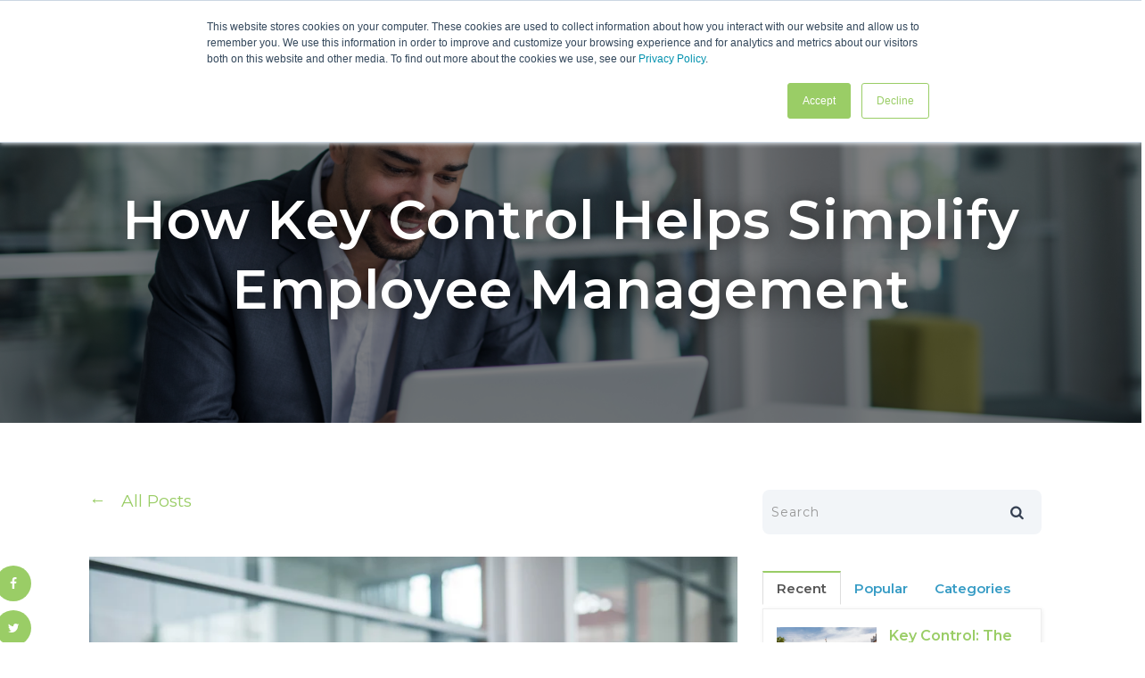

--- FILE ---
content_type: text/html; charset=UTF-8
request_url: https://www.morsewatchmans.com/blog/how-key-control-helps-simplify-employee-management
body_size: 18040
content:
<!doctype html><!--[if lt IE 7]> <html class="no-js lt-ie9 lt-ie8 lt-ie7" lang="en-us" > <![endif]--><!--[if IE 7]>    <html class="no-js lt-ie9 lt-ie8" lang="en-us" >        <![endif]--><!--[if IE 8]>    <html class="no-js lt-ie9" lang="en-us" >               <![endif]--><!--[if gt IE 8]><!--><html class="no-js" lang="en-us"><!--<![endif]--><head>
    <meta charset="utf-8">
    <meta http-equiv="X-UA-Compatible" content="IE=edge,chrome=1">
    <meta name="author" content="Tim Purpura">
    <meta name="description" content="Learn about different ways in which key control and management systems can improve employee management in key control and beyond.">
    <meta name="generator" content="HubSpot">
    <title>How Key Control Helps Simplify Employee Management</title>
    <link rel="shortcut icon" href="https://www.morsewatchmans.com/hubfs/Logo/MW_favicon.jpg">
    
<meta name="viewport" content="width=device-width, initial-scale=1">

    <script src="/hs/hsstatic/jquery-libs/static-1.4/jquery/jquery-1.11.2.js"></script>
<script src="/hs/hsstatic/jquery-libs/static-1.4/jquery-migrate/jquery-migrate-1.2.1.js"></script>
<script>hsjQuery = window['jQuery'];</script>
    <meta property="og:description" content="Learn about different ways in which key control and management systems can improve employee management in key control and beyond.">
    <meta property="og:title" content="How Key Control Helps Simplify Employee Management">
    <meta name="twitter:description" content="Learn about different ways in which key control and management systems can improve employee management in key control and beyond.">
    <meta name="twitter:title" content="How Key Control Helps Simplify Employee Management">

    

    
  <script id="hs-search-input__valid-content-types" type="application/json">
    [
      
        "SITE_PAGE",
      
        "LANDING_PAGE",
      
        "BLOG_POST",
      
        "LISTING_PAGE",
      
        "KNOWLEDGE_ARTICLE",
      
        "HS_CASE_STUDY"
      
    ]
  </script>

    <style>
a.cta_button{-moz-box-sizing:content-box !important;-webkit-box-sizing:content-box !important;box-sizing:content-box !important;vertical-align:middle}.hs-breadcrumb-menu{list-style-type:none;margin:0px 0px 0px 0px;padding:0px 0px 0px 0px}.hs-breadcrumb-menu-item{float:left;padding:10px 0px 10px 10px}.hs-breadcrumb-menu-divider:before{content:'›';padding-left:10px}.hs-featured-image-link{border:0}.hs-featured-image{float:right;margin:0 0 20px 20px;max-width:50%}@media (max-width: 568px){.hs-featured-image{float:none;margin:0;width:100%;max-width:100%}}.hs-screen-reader-text{clip:rect(1px, 1px, 1px, 1px);height:1px;overflow:hidden;position:absolute !important;width:1px}
</style>

<link rel="stylesheet" href="/hs/hsstatic/BlogSocialSharingSupport/static-1.258/bundles/project.css">
<link rel="stylesheet" href="/hs/hsstatic/AsyncSupport/static-1.501/sass/comments_listing_asset.css">
<link rel="stylesheet" href="/hs/hsstatic/AsyncSupport/static-1.501/sass/rss_post_listing.css">
<link rel="stylesheet" href="https://7052064.fs1.hubspotusercontent-na1.net/hubfs/7052064/hub_generated/module_assets/1/-2712622/1767118786602/module_search_input.min.css">
    

    

<!-- Google Tag Manager -->
<script>(function(w,d,s,l,i){w[l]=w[l]||[];w[l].push({'gtm.start':
new Date().getTime(),event:'gtm.js'});var f=d.getElementsByTagName(s)[0],
j=d.createElement(s),dl=l!='dataLayer'?'&l='+l:'';j.async=true;j.src=
'https://www.googletagmanager.com/gtm.js?id='+i+dl;f.parentNode.insertBefore(j,f);
})(window,document,'script','dataLayer','GTM-KPFWDD3');</script>
<!-- End Google Tag Manager -->
<meta property="og:image" content="https://www.morsewatchmans.com/hubfs/AdobeStock_113998009.jpeg">
<meta property="og:image:width" content="6016">
<meta property="og:image:height" content="4016">

<meta name="twitter:image" content="https://www.morsewatchmans.com/hubfs/AdobeStock_113998009.jpeg">


<meta property="og:url" content="https://www.morsewatchmans.com/blog/how-key-control-helps-simplify-employee-management">
<meta name="twitter:card" content="summary_large_image">

<link rel="canonical" href="https://www.morsewatchmans.com/blog/how-key-control-helps-simplify-employee-management">

<meta property="og:type" content="article">
<link rel="alternate" type="application/rss+xml" href="https://www.morsewatchmans.com/blog/rss.xml">
<meta name="twitter:domain" content="www.morsewatchmans.com">
<meta name="twitter:site" content="@MorseWatchmans1">
<script src="//platform.linkedin.com/in.js" type="text/javascript">
    lang: en_US
</script>

<meta http-equiv="content-language" content="en-us">
<link rel="stylesheet" href="//7052064.fs1.hubspotusercontent-na1.net/hubfs/7052064/hub_generated/template_assets/DEFAULT_ASSET/1767118704405/template_layout.min.css">


<link rel="stylesheet" href="https://www.morsewatchmans.com/hubfs/hub_generated/template_assets/1/41808605137/1762271091141/template_mw-2021.css">




</head>
<body class="vision-blog-1   hs-content-id-5169754500 hs-blog-post hs-blog-id-4718791962" style="">
    <div class="header-container-wrapper">
    <div class="header-container container-fluid">

<div class="row-fluid-wrapper row-depth-1 row-number-1 ">
<div class="row-fluid ">
<div class="span12 widget-span widget-type-global_group " style="" data-widget-type="global_group" data-x="0" data-w="12">
<div class="" data-global-widget-path="generated_global_groups/41820856531.html"><div class="row-fluid-wrapper row-depth-1 row-number-1 ">
<div class="row-fluid ">
<div class="span12 widget-span widget-type-cell ps-vision-header-container" style="" data-widget-type="cell" data-x="0" data-w="12">

<div class="row-fluid-wrapper row-depth-1 row-number-2 ">
<div class="row-fluid ">
<div class="span12 widget-span widget-type-cell ps-vision-header header" style="" data-widget-type="cell" data-x="0" data-w="12">

<div class="row-fluid-wrapper row-depth-1 row-number-3 ">
<div class="row-fluid ">
<div class="span12 widget-span widget-type-cell wrapper equal-height-container" style="" data-widget-type="cell" data-x="0" data-w="12">

<div class="row-fluid-wrapper row-depth-1 row-number-4 ">
<div class="row-fluid ">
<div class="span2 widget-span widget-type-linked_image vertical-center vision-menu-primary search-icon" style="vertical-center; margin-top:10px;" data-widget-type="linked_image" data-x="0" data-w="2">
<div class="cell-wrapper layout-widget-wrapper">
<span id="hs_cos_wrapper_module_150307683224443" class="hs_cos_wrapper hs_cos_wrapper_widget hs_cos_wrapper_type_linked_image" style="" data-hs-cos-general-type="widget" data-hs-cos-type="linked_image"><a href="https://www.morsewatchmans.com/" id="hs-link-module_150307683224443" style="border-width:0px;border:0px;"><img src="https://www.morsewatchmans.com/hs-fs/hubfs/MW_Green-and-black-Logo_RGB%20cropped-1.png?width=1890&amp;height=913&amp;name=MW_Green-and-black-Logo_RGB%20cropped-1.png" class="hs-image-widget " width="1890" height="913" alt="MW_Green-and-black-Logo_RGB cropped-1" title="MW_Green-and-black-Logo_RGB cropped-1" loading="disabled" srcset="https://www.morsewatchmans.com/hs-fs/hubfs/MW_Green-and-black-Logo_RGB%20cropped-1.png?width=945&amp;height=457&amp;name=MW_Green-and-black-Logo_RGB%20cropped-1.png 945w, https://www.morsewatchmans.com/hs-fs/hubfs/MW_Green-and-black-Logo_RGB%20cropped-1.png?width=1890&amp;height=913&amp;name=MW_Green-and-black-Logo_RGB%20cropped-1.png 1890w, https://www.morsewatchmans.com/hs-fs/hubfs/MW_Green-and-black-Logo_RGB%20cropped-1.png?width=2835&amp;height=1370&amp;name=MW_Green-and-black-Logo_RGB%20cropped-1.png 2835w, https://www.morsewatchmans.com/hs-fs/hubfs/MW_Green-and-black-Logo_RGB%20cropped-1.png?width=3780&amp;height=1826&amp;name=MW_Green-and-black-Logo_RGB%20cropped-1.png 3780w, https://www.morsewatchmans.com/hs-fs/hubfs/MW_Green-and-black-Logo_RGB%20cropped-1.png?width=4725&amp;height=2283&amp;name=MW_Green-and-black-Logo_RGB%20cropped-1.png 4725w, https://www.morsewatchmans.com/hs-fs/hubfs/MW_Green-and-black-Logo_RGB%20cropped-1.png?width=5670&amp;height=2739&amp;name=MW_Green-and-black-Logo_RGB%20cropped-1.png 5670w" sizes="(max-width: 1890px) 100vw, 1890px"></a></span></div><!--end layout-widget-wrapper -->
</div><!--end widget-span -->
<div class="span10 widget-span widget-type-cell " style="" data-widget-type="cell" data-x="2" data-w="10">

<div class="row-fluid-wrapper row-depth-2 row-number-1 ">
<div class="row-fluid ">
<div class="span11 widget-span widget-type-custom_widget " style="" data-widget-type="custom_widget" data-x="0" data-w="11">
<div id="hs_cos_wrapper_module_1671121688273826" class="hs_cos_wrapper hs_cos_wrapper_widget hs_cos_wrapper_type_module widget-type-space" style="" data-hs-cos-general-type="widget" data-hs-cos-type="module"><span class="hs-horizontal-spacer"></span></div>

</div><!--end widget-span -->
<div class="span1 widget-span widget-type-custom_widget vertical-center vision-menu-primary search-icon" style="margin-top:20px;" data-widget-type="custom_widget" data-x="11" data-w="1">
<div id="hs_cos_wrapper_module_162404587979035" class="hs_cos_wrapper hs_cos_wrapper_widget hs_cos_wrapper_type_module" style="" data-hs-cos-general-type="widget" data-hs-cos-type="module"><a href="/hs-search-results" bis_skin_checked="1"><i class="fa fa-search"></i></a></div>

</div><!--end widget-span -->
</div><!--end row-->
</div><!--end row-wrapper -->

<div class="row-fluid-wrapper row-depth-2 row-number-2 ">
<div class="row-fluid ">
<div class="span12 widget-span widget-type-cell " style="" data-widget-type="cell" data-x="0" data-w="12">

<div class="row-fluid-wrapper row-depth-2 row-number-3 ">
<div class="row-fluid ">
<div class="span12 widget-span widget-type-cell vertical-center main-navigation" style="" data-widget-type="cell" data-x="0" data-w="12">

<div class="row-fluid-wrapper row-depth-2 row-number-4 ">
    <div class="row-fluid ">
<div class="span12 widget-span widget-type-menu vision-menu-primary" style="" data-widget-type="menu" data-x="0" data-w="12">
<div class="cell-wrapper layout-widget-wrapper">
<span id="hs_cos_wrapper_module_150307684130144" class="hs_cos_wrapper hs_cos_wrapper_widget hs_cos_wrapper_type_menu" style="" data-hs-cos-general-type="widget" data-hs-cos-type="menu"><div id="hs_menu_wrapper_module_150307684130144" class="hs-menu-wrapper active-branch flyouts hs-menu-flow-horizontal" role="navigation" data-sitemap-name="default" data-menu-id="42042406791" aria-label="Navigation Menu">
 <ul role="menu" class="active-branch">
  <li class="hs-menu-item hs-menu-depth-1 hs-item-has-children" role="none"><a href="https://www.morsewatchmans.com/about/" aria-haspopup="true" aria-expanded="false" role="menuitem">About</a>
   <ul role="menu" class="hs-menu-children-wrapper">
    <li class="hs-menu-item hs-menu-depth-2 hs-item-has-children" role="none"><a href="https://www.morsewatchmans.com/news" role="menuitem">News</a>
     <ul role="menu" class="hs-menu-children-wrapper">
      <li class="hs-menu-item hs-menu-depth-3" role="none"><a href="https://www.morsewatchmans.com/news/latest-news-events" role="menuitem">Latest News &amp; Events</a></li>
      <li class="hs-menu-item hs-menu-depth-3" role="none"><a href="https://www.morsewatchmans.com/news/press-releases" role="menuitem">Press Releases </a></li>
      <li class="hs-menu-item hs-menu-depth-3" role="none"><a href="https://www.morsewatchmans.com/news/e-newsletters/" role="menuitem">E-Newsletters </a></li>
     </ul></li>
    <li class="hs-menu-item hs-menu-depth-2" role="none"><a href="https://www.morsewatchmans.com/hubfs/6825-000_MW_TC_of_Sale_(U.S.).pdf" role="menuitem">Terms of Sale</a></li>
    <li class="hs-menu-item hs-menu-depth-2" role="none"><a href="https://www.morsewatchmans.com/hubfs/6826-000_MW_Terms_and_Conditions_of_Purchase.pdf" role="menuitem">Terms of Purchase</a></li>
   </ul></li>
  <li class="hs-menu-item hs-menu-depth-1 hs-item-has-children" role="none"><a href="https://www.morsewatchmans.com/products" aria-haspopup="true" aria-expanded="false" role="menuitem">Products</a>
   <ul role="menu" class="hs-menu-children-wrapper">
    <li class="hs-menu-item hs-menu-depth-2" role="none"><a href="https://www.morsewatchmans.com/products/keywatcher-touch" role="menuitem">KeyWatcher® Touch</a></li>
    <li class="hs-menu-item hs-menu-depth-2" role="none"><a href="https://www.morsewatchmans.com/products/morse-watchmans-emergency-key-grab-kit" role="menuitem">Emergency Key Grab (EKG) Kit</a></li>
    <li class="hs-menu-item hs-menu-depth-2" role="none"><a href="https://www.morsewatchmans.com/products/keywatcher-fleet" role="menuitem">KeyWatcher® Fleet</a></li>
    <li class="hs-menu-item hs-menu-depth-2" role="none"><a href="https://www.morsewatchmans.com/products/keybank-touch" role="menuitem">KeyBank® Touch</a></li>
    <li class="hs-menu-item hs-menu-depth-2" role="none"><a href="https://www.morsewatchmans.com/products/auto-keybank-touch/" role="menuitem">Auto KeyBank® Touch</a></li>
    <li class="hs-menu-item hs-menu-depth-2" role="none"><a href="https://www.morsewatchmans.com/products/smartkey-locker-touch-systems" role="menuitem">SmartKey® Locker Touch Systems</a></li>
    <li class="hs-menu-item hs-menu-depth-2" role="none"><a href="https://www.morsewatchmans.com/product/keywatcher" role="menuitem">KeyWatcher® Illuminated</a></li>
    <li class="hs-menu-item hs-menu-depth-2" role="none"><a href="https://www.morsewatchmans.com/product/keybank" role="menuitem">KeyBank® Illuminated</a></li>
    <li class="hs-menu-item hs-menu-depth-2" role="none"><a href="https://www.morsewatchmans.com/product/smartkey-locker-systems" role="menuitem">SmartKey® Locker Systems</a></li>
    <li class="hs-menu-item hs-menu-depth-2" role="none"><a href="https://www.morsewatchmans.com/product/smartkey-reader" role="menuitem">SmartKey® Reader</a></li>
    <li class="hs-menu-item hs-menu-depth-2" role="none"><a href="https://www.morsewatchmans.com/product/powercheck" role="menuitem">PowerCheck®</a></li>
    <li class="hs-menu-item hs-menu-depth-2" role="none"><a href="https://www.morsewatchmans.com/products/smartkeys" role="menuitem">SmartKeys</a></li>
    <li class="hs-menu-item hs-menu-depth-2" role="none"><a href="https://www.morsewatchmans.com/product/tamper-proof-key-ring" role="menuitem">KeyRings™</a></li>
    <li class="hs-menu-item hs-menu-depth-2" role="none"><a href="https://www.morsewatchmans.com/products/smart-key-vise" role="menuitem">SmartKey® Vise</a></li>
    <li class="hs-menu-item hs-menu-depth-2 hs-item-has-children" role="none"><a href="https://www.morsewatchmans.com/integrations" role="menuitem">Integrations</a>
     <ul role="menu" class="hs-menu-children-wrapper">
      <li class="hs-menu-item hs-menu-depth-3" role="none"><a href="https://www.morsewatchmans.com/product/keywatcher-touch/integration/" role="menuitem">Morse Watchmans Certified Integrations</a></li>
      <li class="hs-menu-item hs-menu-depth-3" role="none"><a href="https://www.morsewatchmans.com/product/keywatcher-touch/third-party-integration/" role="menuitem">Third Party Integrations: KeyWatcher and KeyBank Touch</a></li>
      <li class="hs-menu-item hs-menu-depth-3" role="none"><a href="https://www.morsewatchmans.com/product/keywatcher/integration/" role="menuitem">Third Party Integrations: KeyWatcher and KeyBank Illuminated</a></li>
     </ul></li>
   </ul></li>
  <li class="hs-menu-item hs-menu-depth-1" role="none"><a href="https://www.morsewatchmans.com/markets" role="menuitem">Markets</a></li>
  <li class="hs-menu-item hs-menu-depth-1 hs-item-has-children active-branch" role="none"><a href="javascript:;" aria-haspopup="true" aria-expanded="false" role="menuitem">Resources </a>
   <ul role="menu" class="hs-menu-children-wrapper active-branch">
    <li class="hs-menu-item hs-menu-depth-2 active active-branch" role="none"><a href="https://www.morsewatchmans.com/blog" role="menuitem">Blog</a></li>
    <li class="hs-menu-item hs-menu-depth-2" role="none"><a href="https://www.morsewatchmans.com/resources/product-specs/" role="menuitem">Specs &amp; Drawings</a></li>
    <li class="hs-menu-item hs-menu-depth-2" role="none"><a href="https://www.morsewatchmans.com/resources/collateral-materials" role="menuitem">Collateral Materials</a></li>
    <li class="hs-menu-item hs-menu-depth-2" role="none"><a href="https://www.morsewatchmans.com/resources/case-studies" role="menuitem">Case Studies</a></li>
    <li class="hs-menu-item hs-menu-depth-2" role="none"><a href="https://www.morsewatchmans.com/resources/whitepapers-and-guides" role="menuitem">Whitepapers &amp; Guides </a></li>
    <li class="hs-menu-item hs-menu-depth-2" role="none"><a href="https://www.morsewatchmans.com/resources/videos" role="menuitem">Videos</a></li>
    <li class="hs-menu-item hs-menu-depth-2" role="none"><a href="https://www.morsewatchmans.com/resources/webinars" role="menuitem">Webinars</a></li>
   </ul></li>
  <li class="hs-menu-item hs-menu-depth-1" role="none"><a href="https://www.morsewatchmans.com/keywatcher-configurator/" role="menuitem">Configurator</a></li>
  <li class="hs-menu-item hs-menu-depth-1" role="none"><a href="https://www.morsewatchmans.com/leverage-untapped-business-intelligence-data-thats-at-your-fingertips" role="menuitem">Intelligence</a></li>
  <li class="hs-menu-item hs-menu-depth-1 hs-item-has-children" role="none"><a href="https://www.morsewatchmans.com/contact" aria-haspopup="true" aria-expanded="false" role="menuitem">Contact</a>
   <ul role="menu" class="hs-menu-children-wrapper">
    <li class="hs-menu-item hs-menu-depth-2" role="none"><a href="https://www.morsewatchmans.com/sales_productsupport" role="menuitem">Sales &amp; Products</a></li>
    <li class="hs-menu-item hs-menu-depth-2" role="none"><a href="https://www.morsewatchmans.com/support-form" role="menuitem">Technical Support</a></li>
    <li class="hs-menu-item hs-menu-depth-2" role="none"><a href="https://www.morsewatchmans.com/find-a-dealer" role="menuitem">Find A Dealer</a></li>
   </ul></li>
 </ul>
</div></span></div><!--end layout-widget-wrapper -->
       </div><!--end widget-span -->
        </div><!--end row-->
</div><!--end row-wrapper -->

   </div><!--end widget-span -->
    </div><!--end row-->
</div><!--end row-wrapper -->

</div><!--end widget-span -->
</div><!--end row-->
</div><!--end row-wrapper -->

</div><!--end widget-span -->
</div><!--end row-->
</div><!--end row-wrapper -->

</div><!--end widget-span -->
</div><!--end row-->
</div><!--end row-wrapper -->

</div><!--end widget-span -->
</div><!--end row-->
</div><!--end row-wrapper -->

<div class="row-fluid-wrapper row-depth-1 row-number-1 ">
<div class="row-fluid ">
<div class="span12 widget-span widget-type-raw_html " style="display:none" data-widget-type="raw_html" data-x="0" data-w="12">
<div class="cell-wrapper layout-widget-wrapper">
<span id="hs_cos_wrapper_module_150307678269340" class="hs_cos_wrapper hs_cos_wrapper_widget hs_cos_wrapper_type_raw_html" style="" data-hs-cos-general-type="widget" data-hs-cos-type="raw_html"><!--Font Awesome Script-->
<link rel="stylesheet" type="text/css" href="https://maxcdn.bootstrapcdn.com/font-awesome/4.7.0/css/font-awesome.min.css">
<script>
jQuery(document).ready(function($){
var mainHeader = $('.ps-vision-header-container'),
secondaryNavigation = $('.pth-header'),
//this applies only if secondary nav is below intro section
belowNavHeroContent = $('.sub-nav-hero'),
headerHeight = mainHeader.height();
//set scrolling variables
var scrolling = false,
previousTop = 0,
currentTop = 0,
scrollDelta = 10,
scrollOffset = 250;
$(window).on('scroll', function(){
if( !scrolling ) {
scrolling = true;
(!window.requestAnimationFrame)
? setTimeout(autoHideHeader, 250)
: requestAnimationFrame(autoHideHeader);
}
});
$(window).on('resize', function(){
headerHeight = mainHeader.height();
});
function autoHideHeader() {
var currentTop = $(window).scrollTop();
( belowNavHeroContent.length > 0 ) 
? checkStickyNavigation(currentTop) // secondary navigation below intro
: checkSimpleNavigation(currentTop);
previousTop = currentTop;
scrolling = false;
}
function checkSimpleNavigation(currentTop) {
//there's no secondary nav or secondary nav is below primary nav
if (previousTop - currentTop > scrollDelta) {
//if scrolling up...
mainHeader.removeClass('fixed-nav');
} else if( currentTop - previousTop > scrollDelta && currentTop > scrollOffset) {
//if scrolling down...
mainHeader.addClass('fixed-nav');
}
}
});
$(function() {
/** 
* Mobile Nav
*
* Hubspot Standard Toggle Menu
*/
$('.vision-menu-primary').addClass('js-enabled');
/* Mobile button with three lines icon */
$('.vision-menu-primary .hs-menu-wrapper').before('<div class="mobile-trigger"><i></i></div>');
/* Uncomment for mobile button that says 'MENU' 
$('.vision-menu-primary .hs-menu-wrapper').before('<div class="mobile-trigger">MENU</div>');
*/
$('.vision-menu-primary .flyouts .hs-item-has-children > a').after(' <div class="child-trigger"><i></i></div>');
$('.mobile-trigger').click(function() {
$(this).next('.vision-menu-primary .hs-menu-wrapper').slideToggle(250);
$('body').toggleClass('mobile-open');
$('.child-trigger').removeClass('child-open');
$('.hs-menu-children-wrapper').slideUp(250);
return false;
});
$('.child-trigger').click(function() {
$(this).parent().siblings('.hs-item-has-children').find('.child-trigger').removeClass('child-open');
$(this).parent().siblings('.hs-item-has-children').find('.hs-menu-children-wrapper').slideUp(250);
$(this).next('.hs-menu-children-wrapper').slideToggle(250);
$(this).next('.hs-menu-children-wrapper').children('.hs-item-has-children').find('.hs-menu-children-wrapper').slideUp(250);
$(this).next('.hs-menu-children-wrapper').children('.hs-item-has-children').find('.child-trigger').removeClass('child-open');
$(this).toggleClass('child-open');
return false;
});
});
</script></span>
</div><!--end layout-widget-wrapper -->
</div><!--end widget-span -->
</div><!--end row-->
</div><!--end row-wrapper -->

</div><!--end widget-span -->
</div><!--end row-->
</div><!--end row-wrapper -->
</div>
</div><!--end widget-span -->
</div><!--end row-->
</div><!--end row-wrapper -->

<div class="row-fluid-wrapper row-depth-1 row-number-2 ">
<div class="row-fluid ">
<div class="span12 widget-span widget-type-raw_html " style="display:none;" data-widget-type="raw_html" data-x="0" data-w="12">
<div class="cell-wrapper layout-widget-wrapper">
<span id="hs_cos_wrapper_module_1509018923376252" class="hs_cos_wrapper hs_cos_wrapper_widget hs_cos_wrapper_type_raw_html" style="" data-hs-cos-general-type="widget" data-hs-cos-type="raw_html"><script src="//cdnjs.cloudflare.com/ajax/libs/jQuery.dotdotdot/1.7.4/jquery.dotdotdot.min.js"></script>
<script>
$(document).ready(function() {
var lines = function(l) {
return function() {
return Math.ceil(parseFloat($(this).css("line-height"))) * l
};
};
$(".post-listing .post-item h2 a").dotdotdot({
height: lines(2),
watch: window
});
$(".post-listing .post-item h2 ").dotdotdot({
height: lines(2),
watch: window
});
$(".post-listing .post-item p ").dotdotdot({
height: lines(2),
watch: window
});
$(".post-listing .post-item:first-child p ").dotdotdot({
height: lines(3),
watch: window
});
$(".hs-blog-post .post-listing .post-item:first-child p ").dotdotdot({
height: lines(2),
watch: window
});
$(".post-listing .post-item:first-child h2 a").dotdotdot({
height: lines(3),
watch: window
});
$(".post-listing .post-item:first-child h2").dotdotdot({
height: lines(2),
watch: window
});
});
</script>
<script>
$('body').css("opacity","0");   
$(window).load(function(){
$('body').css("opacity","1");
});    
</script></span>
</div><!--end layout-widget-wrapper -->
</div><!--end widget-span -->
</div><!--end row-->
</div><!--end row-wrapper -->

    </div><!--end header -->
</div><!--end header wrapper -->

<div class="body-container-wrapper">
    <div class="body-container container-fluid">

<div class="row-fluid-wrapper row-depth-1 row-number-1 ">
<div class="row-fluid ">
<div class="span12 widget-span widget-type-cell section-padding section-bg section-heading hide-on-post" style="" data-widget-type="cell" data-x="0" data-w="12">

<div class="row-fluid-wrapper row-depth-1 row-number-2 ">
<div class="row-fluid ">
<div class="span12 widget-span widget-type-linked_image bg-image" style="display:none" data-widget-type="linked_image" data-x="0" data-w="12">
<div class="cell-wrapper layout-widget-wrapper">
<span id="hs_cos_wrapper_module_150726458299289" class="hs_cos_wrapper hs_cos_wrapper_widget hs_cos_wrapper_type_linked_image" style="" data-hs-cos-general-type="widget" data-hs-cos-type="linked_image"><img src="https://www.morsewatchmans.com/hs-fs/hubfs/Hero%20Images/2021/homepage-header-img.jpg?width=1600&amp;name=homepage-header-img.jpg" class="hs-image-widget " style="width:1600px;border-width:0px;border:0px;" width="1600" alt="homepage-header-img" title="homepage-header-img" srcset="https://www.morsewatchmans.com/hs-fs/hubfs/Hero%20Images/2021/homepage-header-img.jpg?width=800&amp;name=homepage-header-img.jpg 800w, https://www.morsewatchmans.com/hs-fs/hubfs/Hero%20Images/2021/homepage-header-img.jpg?width=1600&amp;name=homepage-header-img.jpg 1600w, https://www.morsewatchmans.com/hs-fs/hubfs/Hero%20Images/2021/homepage-header-img.jpg?width=2400&amp;name=homepage-header-img.jpg 2400w, https://www.morsewatchmans.com/hs-fs/hubfs/Hero%20Images/2021/homepage-header-img.jpg?width=3200&amp;name=homepage-header-img.jpg 3200w, https://www.morsewatchmans.com/hs-fs/hubfs/Hero%20Images/2021/homepage-header-img.jpg?width=4000&amp;name=homepage-header-img.jpg 4000w, https://www.morsewatchmans.com/hs-fs/hubfs/Hero%20Images/2021/homepage-header-img.jpg?width=4800&amp;name=homepage-header-img.jpg 4800w" sizes="(max-width: 1600px) 100vw, 1600px"></span></div><!--end layout-widget-wrapper -->
</div><!--end widget-span -->
</div><!--end row-->
</div><!--end row-wrapper -->

<div class="row-fluid-wrapper row-depth-1 row-number-3 ">
<div class="row-fluid ">
<div class="span12 widget-span widget-type-cell wrapper" style="" data-widget-type="cell" data-x="0" data-w="12">

<div class="row-fluid-wrapper row-depth-1 row-number-4 ">
<div class="row-fluid ">
<div class="span12 widget-span widget-type-cell banner-heading" style="" data-widget-type="cell" data-x="0" data-w="12">

<div class="row-fluid-wrapper row-depth-1 row-number-5 ">
<div class="row-fluid ">
<div class="span12 widget-span widget-type-rich_text align-center hero-heading" style="" data-widget-type="rich_text" data-x="0" data-w="12">
<div class="cell-wrapper layout-widget-wrapper">
<span id="hs_cos_wrapper_module_150726455755179" class="hs_cos_wrapper hs_cos_wrapper_widget hs_cos_wrapper_type_rich_text" style="" data-hs-cos-general-type="widget" data-hs-cos-type="rich_text"><p>&nbsp;</p>
<h1>Morse Watchmans Blog</h1></span>
</div><!--end layout-widget-wrapper -->
</div><!--end widget-span -->
</div><!--end row-->
</div><!--end row-wrapper -->

</div><!--end widget-span -->
</div><!--end row-->
</div><!--end row-wrapper -->

</div><!--end widget-span -->
</div><!--end row-->
</div><!--end row-wrapper -->

</div><!--end widget-span -->
</div><!--end row-->
</div><!--end row-wrapper -->

<div class="row-fluid-wrapper row-depth-1 row-number-6 ">
<div class="row-fluid ">
<div class="span12 widget-span widget-type-cell blog-one-hero align-center vertical-center hide-on-listing" style="" data-widget-type="cell" data-x="0" data-w="12">

<div class="row-fluid-wrapper row-depth-1 row-number-7 ">
<div class="row-fluid ">
<div class="span12 widget-span widget-type-raw_jinja " style="" data-widget-type="raw_jinja" data-x="0" data-w="12">




<!-- Post Banner Start -->

<div class="post-section-hero all-text-white">
<div class="wrapper">
<div class="post-wrapper-inner">
 
                             <ul class="topic-list hide-on-post">
                                
                                    <li><a class="topic-link" href="https://www.morsewatchmans.com/blog/topic/key-control-and-management">Key Control and Management</a></li>
                                
                                    <li><a class="topic-link" href="https://www.morsewatchmans.com/blog/topic/employee-management">Employee Management</a></li>
                                
                                    <li><a class="topic-link" href="https://www.morsewatchmans.com/blog/topic/asset-management">Asset Management</a></li>
                                
                             </ul>

<h1><span id="hs_cos_wrapper_name" class="hs_cos_wrapper hs_cos_wrapper_meta_field hs_cos_wrapper_type_text" style="" data-hs-cos-general-type="meta_field" data-hs-cos-type="text">How Key Control Helps Simplify Employee Management</span></h1>
<a class="more-link hide-on-post" href="https://www.morsewatchmans.com/blog/how-key-control-helps-simplify-employee-management">Read More <span>→</span></a>
</div>
</div>





<div class="post_featured_image" style="background-image:url(https://www.morsewatchmans.com/hubfs/AdobeStock_113998009.jpeg);"></div>

      
    
</div></div><!--end widget-span -->

</div><!--end row-->
</div><!--end row-wrapper -->

</div><!--end widget-span -->
</div><!--end row-->
</div><!--end row-wrapper -->

<div class="row-fluid-wrapper row-depth-1 row-number-8 ">
<div class="row-fluid ">
<div class="span12 widget-span widget-type-cell blog-body" style="" data-widget-type="cell" data-x="0" data-w="12">

<div class="row-fluid-wrapper row-depth-1 row-number-9 ">
<div class="row-fluid ">
<div class="span12 widget-span widget-type-cell wrapper" style="" data-widget-type="cell" data-x="0" data-w="12">

<div class="row-fluid-wrapper row-depth-1 row-number-10 ">
<div class="row-fluid ">
<div class="span8 widget-span widget-type-cell blog-left-column" style="" data-widget-type="cell" data-x="0" data-w="8">

<div class="row-fluid-wrapper row-depth-1 row-number-11 ">
<div class="row-fluid ">
<div class="span12 widget-span widget-type-blog_content " style="" data-widget-type="blog_content" data-x="0" data-w="12">


<div class="blog-section blog-main-container">
<div class="post-sharing-icons">
<ul class="sharing-icon no-list-style">
<li><a target="_blank" href="https://www.facebook.com/sharer/sharer.php?u=https%3A%2F%2Fwww.morsewatchmans.com%2Fblog%2Fhow-key-control-helps-simplify-employee-management"><i class="fa fa-facebook" aria-hidden="true"></i></a></li>
<li> <a target="_blank" href="https://www.twitter.com/share?url=https%3A%2F%2Fwww.morsewatchmans.com%2Fblog%2Fhow-key-control-helps-simplify-employee-management"><i class="fa fa-twitter" aria-hidden="true"></i></a></li>
<li><a target="_blank" href="http://www.linkedin.com/shareArticle?mini=true&amp;url=https://www.morsewatchmans.com/blog/how-key-control-helps-simplify-employee-management"><i class="fa fa-linkedin" aria-hidden="true"></i></a></li>
</ul>
</div>
  <div class="blog-post-wrapper cell-wrapper">
   <div class="blog-section">
    <div class="blog-post-wrapper cell-wrapper">
      <div class="all-post-top-cta">
        <a href="https://www.morsewatchmans.com/blog">All Posts</a>
      </div>

      <div class="section post-header">
        <h1><span id="hs_cos_wrapper_name" class="hs_cos_wrapper hs_cos_wrapper_meta_field hs_cos_wrapper_type_text" style="" data-hs-cos-general-type="meta_field" data-hs-cos-type="text">How Key Control Helps Simplify Employee Management</span></h1>                    
      </div>
      <span id="hs_cos_wrapper_blog_social_sharing" class="hs_cos_wrapper hs_cos_wrapper_widget hs_cos_wrapper_type_blog_social_sharing" style="" data-hs-cos-general-type="widget" data-hs-cos-type="blog_social_sharing">
<div class="hs-blog-social-share">
    <ul class="hs-blog-social-share-list">
        
        <li class="hs-blog-social-share-item hs-blog-social-share-item-twitter">
            <!-- Twitter social share -->
            <a href="https://twitter.com/share" class="twitter-share-button" data-lang="en" data-url="https://www.morsewatchmans.com/blog/how-key-control-helps-simplify-employee-management" data-size="medium" data-text="How Key Control Helps Simplify Employee Management">Tweet</a>
        </li>
        

        
        <li class="hs-blog-social-share-item hs-blog-social-share-item-linkedin">
            <!-- LinkedIn social share -->
            <script type="IN/Share" data-url="https://www.morsewatchmans.com/blog/how-key-control-helps-simplify-employee-management" data-showzero="true" data-counter="right"></script>
        </li>
        

        
        <li class="hs-blog-social-share-item hs-blog-social-share-item-facebook">
            <!-- Facebook share -->
            <div class="fb-share-button" data-href="https://www.morsewatchmans.com/blog/how-key-control-helps-simplify-employee-management" data-layout="button_count"></div>
        </li>
        
    </ul>
 </div>

</span>
      <div class="section post-body">
        <span id="hs_cos_wrapper_post_body" class="hs_cos_wrapper hs_cos_wrapper_meta_field hs_cos_wrapper_type_rich_text" style="" data-hs-cos-general-type="meta_field" data-hs-cos-type="rich_text"><p><img src="https://www.morsewatchmans.com/hs-fs/hubfs/AdobeStock_113998009.jpeg?width=847&amp;name=AdobeStock_113998009.jpeg" alt="Learn how Key Control Helps Simplify Employee Management" width="847" title="Learn how Key Control Helps Simplify Employee Management" caption="false" data-constrained="true" style="width: 847px;" srcset="https://www.morsewatchmans.com/hs-fs/hubfs/AdobeStock_113998009.jpeg?width=424&amp;name=AdobeStock_113998009.jpeg 424w, https://www.morsewatchmans.com/hs-fs/hubfs/AdobeStock_113998009.jpeg?width=847&amp;name=AdobeStock_113998009.jpeg 847w, https://www.morsewatchmans.com/hs-fs/hubfs/AdobeStock_113998009.jpeg?width=1271&amp;name=AdobeStock_113998009.jpeg 1271w, https://www.morsewatchmans.com/hs-fs/hubfs/AdobeStock_113998009.jpeg?width=1694&amp;name=AdobeStock_113998009.jpeg 1694w, https://www.morsewatchmans.com/hs-fs/hubfs/AdobeStock_113998009.jpeg?width=2118&amp;name=AdobeStock_113998009.jpeg 2118w, https://www.morsewatchmans.com/hs-fs/hubfs/AdobeStock_113998009.jpeg?width=2541&amp;name=AdobeStock_113998009.jpeg 2541w" sizes="(max-width: 847px) 100vw, 847px"></p>
<p>Technology such as key control and management systems is most valuable when it’s used not just to strengthen security, but also to make employee management easier and more meaningful. Generally, the more flexible, user-friendly, and integrated the system is, the greater the benefits for both management and employees themselves.</p>
<!--more-->
<p>Here are a few ways in which key control and management systems can improve employee management in key control and beyond.</p>
<p><strong>Ongoing reporting on staff activity</strong></p>
<p>Today’s leading key control systems track key usage automatically. As a result, authorized employees can simply go about their daily business without having to log their key usage. Meanwhile, management doesn’t have to worry about tracking when staff access certain keys, and can instead focus their efforts on more urgent tasks. As needed, the supervisor can generate customizable on-demand reports on staff activity (showing the keys staff accessed, when they’re due, etc.), or the system can automatically create and email reports at regular intervals.</p>
<p><strong>Instant updates and alerts on key usage</strong></p>
<p>While it’s important to monitor when important keys go missing or overdue, very few managers want to spend excess time tracking down who had the key last (particularly in the case of larger businesses). With today’s key control systems, management can easily look up the status and transaction history of any key in the system from their mobile device; better yet, many key control systems can instantly inform management by email or text message when a key is missing or overdue.</p>
<p><strong>Ensuring business compliance</strong></p>
<p>Many businesses must abide by a variety of government or other security regulations that relate to key control. To that end, key control systems can help ensure that corresponding data is being captured and monitored. But the system can also use rule-based behavior to ensure that staff are complying with regulations – for example, the system can prevent users from taking out keys to two authorized areas at the same time. These efforts can be even more effective when the key control system is integrated with other systems, e.g., access control. For example, if an employee attempts to leave the office with a restricted key, the access control system can deny egress until the key has been returned.</p>
<p><strong>Integrate employee data with records from other business systems</strong></p>
<p>Integrating key control with other siloed systems can be a powerful way to streamline staff management. Rather than keep track of multiple records for each employee, businesses can manage employees’ key control, facility-access and other credentials through a single system – with changes made in one system syncing to the all the others. Aside from helping to save time and reduce the likelihood of data entry error, management can get a more complete picture of staff activity, as well as of any contractors’ and visitors in the system.</p>
<p>Some integrations are provided by the key control or other system provider, and in other instances users can work with the provider to create a custom integration. Today key control systems are integrated with a variety of systems, ranging from access control to IP video surveillance, intrusion and fire alarm systems, and more.</p>
<p>By streamlining how keys are used and tracked, businesses can help strengthen security, improve efficiency and save time both for employees and the staff who manage them.</p>
<p>For more information on understanding key control systems and best practices, <strong><a href="/understanding-key-control-systems-and-best-practices-whitepaper" target="_blank">download our free whitepaper</a></strong>.</p>
<p>&nbsp;</p></span>
      </div>
      <div id="hubspot-author_data" class="hubspot-editable" data-hubspot-form-id="author_data" data-hubspot-name="Blog Author">
        <div class="span2">
          <div class="hs-author-avatar"> <img src="https://www.morsewatchmans.com/hubfs/Tim_Purpura_Morse_Watchmans.jpg" alt="Tim Purpura"> </div> 
        </div>
        <div class="span10">
          <h6 class="hs-author-label">
            
            <a class="author-link">Tim Purpura</a></h6>
             
            
            <div class="author-bio">VP Global Sales &amp; Marketing</div>

<!--

  

-->

</div>



</div>
              <!--
                
                     <p id="hubspot-topic_data" > Topics:
                        
                            <a class="topic-link" href="https://www.morsewatchmans.com/blog/topic/key-control-and-management">Key Control and Management</a>,
                        
                            <a class="topic-link" href="https://www.morsewatchmans.com/blog/topic/employee-management">Employee Management</a>,
                        
                            <a class="topic-link" href="https://www.morsewatchmans.com/blog/topic/asset-management">Asset Management</a>
                        
                     </p>
                
              -->             
            </div>
          </div>
      </div>
    </div>
    
    
    </div>

</div><!--end row-->
</div><!--end row-wrapper -->

<div class="row-fluid-wrapper row-depth-1 row-number-12 ">
<div class="row-fluid ">
<div class="span12 widget-span widget-type-blog_comments " style="" data-widget-type="blog_comments" data-x="0" data-w="12">
<div class="cell-wrapper layout-widget-wrapper">
<span id="hs_cos_wrapper_blog_comments" class="hs_cos_wrapper hs_cos_wrapper_widget hs_cos_wrapper_type_blog_comments" style="" data-hs-cos-general-type="widget" data-hs-cos-type="blog_comments">
<div class="section post-footer">
    <div id="comments-listing" class="new-comments"></div>
    
</div>

</span></div><!--end layout-widget-wrapper -->
</div><!--end widget-span -->
</div><!--end row-->
</div><!--end row-wrapper -->

</div><!--end widget-span -->
<div class="span4 widget-span widget-type-cell sidebar-container" style="" data-widget-type="cell" data-x="8" data-w="4">

<div class="row-fluid-wrapper row-depth-1 row-number-13 ">
<div class="row-fluid ">
<div class="span12 widget-span widget-type-raw_html box-styling search-module" style="" data-widget-type="raw_html" data-x="0" data-w="12">
<div class="cell-wrapper layout-widget-wrapper">
<span id="hs_cos_wrapper_module_1504597947405102" class="hs_cos_wrapper hs_cos_wrapper_widget hs_cos_wrapper_type_raw_html" style="" data-hs-cos-general-type="widget" data-hs-cos-type="raw_html"><form id="search_form" action="">
<input name="q" id="postSearchField" type="text" placeholder="Search"> <a class="hs-button primary" href=""><input id="search_submit" type="submit" value="">
<img src="//cdn2.hubspot.net/hubfs/2029673/Assets/Search_Image.png"></a></form></span>
</div><!--end layout-widget-wrapper -->
</div><!--end widget-span -->
</div><!--end row-->
</div><!--end row-wrapper -->

<div class="row-fluid-wrapper row-depth-1 row-number-14 ">
<div class="row-fluid ">
<div class="span12 widget-span widget-type-raw_jinja top-spacing" style="" data-widget-type="raw_jinja" data-x="0" data-w="12">
<div class="tabber-wrap blog-tabber">

    <ul class="clearfix tabber-tabs">
      <li class="active"><a>Recent</a></li>
      <li><a>Popular</a></li>
      <li><a>Categories</a></li>
    </ul>
     
    <div class="tabber-content">
        <div class="tab-pane active">
           <span id="hs_cos_wrapper_recent_posts" class="hs_cos_wrapper hs_cos_wrapper_widget hs_cos_wrapper_type_rss_listing" style="" data-hs-cos-general-type="widget" data-hs-cos-type="rss_listing">
<h3></h3>


    <div class="hs-rss-module feedreader_box hs-hash-1110568602"></div>

</span>
        </div>
        <div class="tab-pane" id="tab-2">
            <span id="hs_cos_wrapper_popular_posts" class="hs_cos_wrapper hs_cos_wrapper_widget hs_cos_wrapper_type_post_listing" style="" data-hs-cos-general-type="widget" data-hs-cos-type="post_listing"><div class="block">
  <h3></h3>
  <div class="widget-module">
    <ul class="hs-hash-15644171-1767416375468">
    </ul>
  </div>
</div>
</span>
        </div>
        <div class="tab-pane" id="tab-3">
            <span id="hs_cos_wrapper_post_categories" class="hs_cos_wrapper hs_cos_wrapper_widget hs_cos_wrapper_type_post_filter" style="" data-hs-cos-general-type="widget" data-hs-cos-type="post_filter"><div class="block">
  <h3>Lists by Topic</h3>
  <div class="widget-module">
    <ul>
      
        <li>
          <a href="https://www.morsewatchmans.com/blog/topic/key-control-and-management">Key Control and Management <span class="filter-link-count" dir="ltr">(143)</span></a>
        </li>
      
        <li>
          <a href="https://www.morsewatchmans.com/blog/topic/asset-management">Asset Management <span class="filter-link-count" dir="ltr">(82)</span></a>
        </li>
      
        <li>
          <a href="https://www.morsewatchmans.com/blog/topic/employee-management">Employee Management <span class="filter-link-count" dir="ltr">(31)</span></a>
        </li>
      
        <li>
          <a href="https://www.morsewatchmans.com/blog/topic/physical-security">Physical Security <span class="filter-link-count" dir="ltr">(22)</span></a>
        </li>
      
        <li>
          <a href="https://www.morsewatchmans.com/blog/topic/fleet-management">Fleet Management <span class="filter-link-count" dir="ltr">(21)</span></a>
        </li>
      
        <li>
          <a href="https://www.morsewatchmans.com/blog/topic/gaming">Gaming <span class="filter-link-count" dir="ltr">(15)</span></a>
        </li>
      
        <li>
          <a href="https://www.morsewatchmans.com/blog/topic/dealerships">Dealerships <span class="filter-link-count" dir="ltr">(14)</span></a>
        </li>
      
        <li>
          <a href="https://www.morsewatchmans.com/blog/topic/education">Education <span class="filter-link-count" dir="ltr">(12)</span></a>
        </li>
      
        <li>
          <a href="https://www.morsewatchmans.com/blog/topic/corrections">Corrections <span class="filter-link-count" dir="ltr">(11)</span></a>
        </li>
      
        <li>
          <a href="https://www.morsewatchmans.com/blog/topic/rfid">RFID <span class="filter-link-count" dir="ltr">(11)</span></a>
        </li>
      
        <li style="display:none;">
          <a href="https://www.morsewatchmans.com/blog/topic/data-centers">Data Centers <span class="filter-link-count" dir="ltr">(9)</span></a>
        </li>
      
        <li style="display:none;">
          <a href="https://www.morsewatchmans.com/blog/topic/hospitality-hotels">Hospitality &amp; Hotels <span class="filter-link-count" dir="ltr">(9)</span></a>
        </li>
      
        <li style="display:none;">
          <a href="https://www.morsewatchmans.com/blog/topic/city-municipality">City &amp; Municipality <span class="filter-link-count" dir="ltr">(8)</span></a>
        </li>
      
        <li style="display:none;">
          <a href="https://www.morsewatchmans.com/blog/topic/healthcare">Healthcare <span class="filter-link-count" dir="ltr">(8)</span></a>
        </li>
      
        <li style="display:none;">
          <a href="https://www.morsewatchmans.com/blog/topic/insider-threats">Insider Threats <span class="filter-link-count" dir="ltr">(8)</span></a>
        </li>
      
        <li style="display:none;">
          <a href="https://www.morsewatchmans.com/blog/topic/retail">Retail <span class="filter-link-count" dir="ltr">(8)</span></a>
        </li>
      
        <li style="display:none;">
          <a href="https://www.morsewatchmans.com/blog/topic/airports">Airports <span class="filter-link-count" dir="ltr">(7)</span></a>
        </li>
      
        <li style="display:none;">
          <a href="https://www.morsewatchmans.com/blog/topic/banking">Banking <span class="filter-link-count" dir="ltr">(7)</span></a>
        </li>
      
        <li style="display:none;">
          <a href="https://www.morsewatchmans.com/blog/topic/public-venues">Public Venues <span class="filter-link-count" dir="ltr">(7)</span></a>
        </li>
      
        <li style="display:none;">
          <a href="https://www.morsewatchmans.com/blog/topic/sports">Sports <span class="filter-link-count" dir="ltr">(7)</span></a>
        </li>
      
        <li style="display:none;">
          <a href="https://www.morsewatchmans.com/blog/topic/integration">Integration <span class="filter-link-count" dir="ltr">(5)</span></a>
        </li>
      
        <li style="display:none;">
          <a href="https://www.morsewatchmans.com/blog/topic/key-control">Key Control <span class="filter-link-count" dir="ltr">(4)</span></a>
        </li>
      
        <li style="display:none;">
          <a href="https://www.morsewatchmans.com/blog/topic/property-management">Property Management <span class="filter-link-count" dir="ltr">(3)</span></a>
        </li>
      
        <li style="display:none;">
          <a href="https://www.morsewatchmans.com/blog/topic/access-control">Access Control <span class="filter-link-count" dir="ltr">(2)</span></a>
        </li>
      
        <li style="display:none;">
          <a href="https://www.morsewatchmans.com/blog/topic/business-operations">Business Operations <span class="filter-link-count" dir="ltr">(2)</span></a>
        </li>
      
        <li style="display:none;">
          <a href="https://www.morsewatchmans.com/blog/topic/commercial-property-management">Commercial Property Management <span class="filter-link-count" dir="ltr">(2)</span></a>
        </li>
      
        <li style="display:none;">
          <a href="https://www.morsewatchmans.com/blog/topic/law-enforcement">Law Enforcement <span class="filter-link-count" dir="ltr">(2)</span></a>
        </li>
      
        <li style="display:none;">
          <a href="https://www.morsewatchmans.com/blog/topic/military">Military <span class="filter-link-count" dir="ltr">(2)</span></a>
        </li>
      
        <li style="display:none;">
          <a href="https://www.morsewatchmans.com/blog/topic/broadcast">Broadcast <span class="filter-link-count" dir="ltr">(1)</span></a>
        </li>
      
        <li style="display:none;">
          <a href="https://www.morsewatchmans.com/blog/topic/business-intelligence">Business Intelligence <span class="filter-link-count" dir="ltr">(1)</span></a>
        </li>
      
        <li style="display:none;">
          <a href="https://www.morsewatchmans.com/blog/topic/covid-19">COVID-19 <span class="filter-link-count" dir="ltr">(1)</span></a>
        </li>
      
        <li style="display:none;">
          <a href="https://www.morsewatchmans.com/blog/topic/cannabis">Cannabis <span class="filter-link-count" dir="ltr">(1)</span></a>
        </li>
      
        <li style="display:none;">
          <a href="https://www.morsewatchmans.com/blog/topic/contact-tracing">Contact Tracing <span class="filter-link-count" dir="ltr">(1)</span></a>
        </li>
      
        <li style="display:none;">
          <a href="https://www.morsewatchmans.com/blog/topic/dealership-operations-software">Dealership operations software <span class="filter-link-count" dir="ltr">(1)</span></a>
        </li>
      
        <li style="display:none;">
          <a href="https://www.morsewatchmans.com/blog/topic/facial-recognition">Facial Recognition <span class="filter-link-count" dir="ltr">(1)</span></a>
        </li>
      
        <li style="display:none;">
          <a href="https://www.morsewatchmans.com/blog/topic/government">Government <span class="filter-link-count" dir="ltr">(1)</span></a>
        </li>
      
        <li style="display:none;">
          <a href="https://www.morsewatchmans.com/blog/topic/hospitality">Hospitality <span class="filter-link-count" dir="ltr">(1)</span></a>
        </li>
      
        <li style="display:none;">
          <a href="https://www.morsewatchmans.com/blog/topic/hotel-key-management">Hotel Key Management <span class="filter-link-count" dir="ltr">(1)</span></a>
        </li>
      
        <li style="display:none;">
          <a href="https://www.morsewatchmans.com/blog/topic/key-inventory-software">Key Inventory Software <span class="filter-link-count" dir="ltr">(1)</span></a>
        </li>
      
        <li style="display:none;">
          <a href="https://www.morsewatchmans.com/blog/topic/limited-occupancy">Limited Occupancy <span class="filter-link-count" dir="ltr">(1)</span></a>
        </li>
      
        <li style="display:none;">
          <a href="https://www.morsewatchmans.com/blog/topic/logistics">Logistics <span class="filter-link-count" dir="ltr">(1)</span></a>
        </li>
      
        <li style="display:none;">
          <a href="https://www.morsewatchmans.com/blog/topic/reducing-shared-touchpoints">Reducing Shared Touchpoints <span class="filter-link-count" dir="ltr">(1)</span></a>
        </li>
      
        <li style="display:none;">
          <a href="https://www.morsewatchmans.com/blog/topic/auto-dealership-efficiency">auto dealership efficiency <span class="filter-link-count" dir="ltr">(1)</span></a>
        </li>
      
    </ul>
    
      <a class="filter-expand-link" href="#">see all</a>
    
  </div>
</div>
</span>
        </div>
    </div>

</div></div><!--end widget-span -->

</div><!--end row-->
</div><!--end row-wrapper -->

</div><!--end widget-span -->
</div><!--end row-->
</div><!--end row-wrapper -->

</div><!--end widget-span -->
</div><!--end row-->
</div><!--end row-wrapper -->

</div><!--end widget-span -->
</div><!--end row-->
</div><!--end row-wrapper -->

<div class="row-fluid-wrapper row-depth-1 row-number-15 ">
<div class="row-fluid ">
<div class="span12 widget-span widget-type-cell subscribe-form-section only-on-post-page" style="" data-widget-type="cell" data-x="0" data-w="12">

<div class="row-fluid-wrapper row-depth-1 row-number-16 ">
<div class="row-fluid ">
<div class="span12 widget-span widget-type-cell wrapper equal-height-container" style="" data-widget-type="cell" data-x="0" data-w="12">

<div class="row-fluid-wrapper row-depth-1 row-number-17 ">
<div class="row-fluid ">
<div class="span6 widget-span widget-type-cell text-margin-zero vertical-center" style="" data-widget-type="cell" data-x="0" data-w="6">

<div class="row-fluid-wrapper row-depth-1 row-number-18 ">
<div class="row-fluid ">
<div class="span12 widget-span widget-type-rich_text " style="" data-widget-type="rich_text" data-x="0" data-w="12">
<div class="cell-wrapper layout-widget-wrapper">
<span id="hs_cos_wrapper_module_1504804687238104" class="hs_cos_wrapper hs_cos_wrapper_widget hs_cos_wrapper_type_rich_text" style="" data-hs-cos-general-type="widget" data-hs-cos-type="rich_text"><h2>Subscribe and Get The Latest News</h2></span>
</div><!--end layout-widget-wrapper -->
</div><!--end widget-span -->
</div><!--end row-->
</div><!--end row-wrapper -->

</div><!--end widget-span -->
<div class="span6 widget-span widget-type-cell vertical-center" style="" data-widget-type="cell" data-x="6" data-w="6">

<div class="row-fluid-wrapper row-depth-1 row-number-19 ">
<div class="row-fluid ">
<div class="span12 widget-span widget-type-custom_widget " style="" data-widget-type="custom_widget" data-x="0" data-w="12">
<div id="hs_cos_wrapper_module_1622212167367962" class="hs_cos_wrapper hs_cos_wrapper_widget hs_cos_wrapper_type_module widget-type-form" style="" data-hs-cos-general-type="widget" data-hs-cos-type="module">


	



	<span id="hs_cos_wrapper_module_1622212167367962_" class="hs_cos_wrapper hs_cos_wrapper_widget hs_cos_wrapper_type_form" style="" data-hs-cos-general-type="widget" data-hs-cos-type="form">
<div id="hs_form_target_module_1622212167367962"></div>








</span>
</div>

</div><!--end widget-span -->
</div><!--end row-->
</div><!--end row-wrapper -->

</div><!--end widget-span -->
</div><!--end row-->
</div><!--end row-wrapper -->

</div><!--end widget-span -->
</div><!--end row-->
</div><!--end row-wrapper -->

</div><!--end widget-span -->
</div><!--end row-->
</div><!--end row-wrapper -->

<div class="row-fluid-wrapper row-depth-1 row-number-20 ">
<div class="row-fluid ">
<div class="span12 widget-span widget-type-cell related-post-section only-on-post-page" style="" data-widget-type="cell" data-x="0" data-w="12">

<div class="row-fluid-wrapper row-depth-1 row-number-21 ">
<div class="row-fluid ">
<div class="span12 widget-span widget-type-cell wrapper" style="" data-widget-type="cell" data-x="0" data-w="12">

<div class="row-fluid-wrapper row-depth-1 row-number-22 ">
<div class="row-fluid ">
<div class="span12 widget-span widget-type-rich_text section-heading align-center" style="" data-widget-type="rich_text" data-x="0" data-w="12">
<div class="cell-wrapper layout-widget-wrapper">
<span id="hs_cos_wrapper_module_1504805201014154" class="hs_cos_wrapper hs_cos_wrapper_widget hs_cos_wrapper_type_rich_text" style="" data-hs-cos-general-type="widget" data-hs-cos-type="rich_text"><h2>Related Posts</h2></span>
</div><!--end layout-widget-wrapper -->
</div><!--end widget-span -->
</div><!--end row-->
</div><!--end row-wrapper -->

<div class="row-fluid-wrapper row-depth-1 row-number-23 ">
<div class="row-fluid ">
<div class="span12 widget-span widget-type-raw_jinja " style="" data-widget-type="raw_jinja" data-x="0" data-w="12">



<div class="recent-posts">


<div class="related-post post-listing related-post-slider-container">
            
            
            
            
                
        			 
                
         <div class="post-item ">
                            <div class="header-position">
                            
                           
                                <div class="post-body clearfix">
                                    
                                        <div class="anchor-bg">
                                       <a href="https://www.morsewatchmans.com/blog/key-control-the-missing-link-in-government-facility-security"> <div class="hs-featured-image-wrapper flex-center" style="background:url('https://www.morsewatchmans.com/hubfs/AdobeStock_432054596.jpeg') no-repeat;background-size:cover;background-position:top center;">
                                           
                                        </div></a>
                                   </div>
                                    
                                 </div>
                                <div class="post-header padding-all-over">
                                        <h2 class="header-position"><a href="https://www.morsewatchmans.com/blog/key-control-the-missing-link-in-government-facility-security">Key Control: The Missing Link in Government Facility Security</a></h2>
                                           <div class="description-div"><p>Government agencies of all sizes, from municipal, county, state and federal, depend on accountability and visibility. Whether maintaining a vehicle fleet or overseeing access to administrative buildings, oversight is essential to maintaining public trust and ensuring safety. Yet many government departments still rely on manual key sign-out sheets, spreadsheets, or paper logs to manage physical access. The result is slower operations, risk of human error, and a gap in safety and security. Key management systems bring automation and transparency to these processes. By replacing paper records with secure, digital tracking, agencies can monitor key usage in real time, strengthen state and local government security, and reduce the administrative burden that comes with managing access manually.</p></div>
                                               <ul class="list-single-style">
                                                <li>           
                                                <div id="hubspot-author_data" class="hubspot-editable" data-hubspot-form-id="author_data" data-hubspot-name="Blog Author">
                                                  
                                                    <a class="author-link" href="https://www.morsewatchmans.com/blog/author/tim-purpura"><span class="author-row">Tim Purpura</span></a> 
                                                
                                                </div>
                                                </li>
                                                <li><div class="post-read">
                                                    
                                                      
                                                        <span> 5 min read</span>
                                                        
                                                </div></li>
                                                <li><span class="date-row">October 27, 2025</span></li>
                                                
                                                   
                                                   
                                               </ul>
                               
                                </div>
                              
                            
                            
                        </div>
                        </div>
                
                
            
                
        			 
                
         <div class="post-item ">
                            <div class="header-position">
                            
                           
                                <div class="post-body clearfix">
                                    
                                        <div class="anchor-bg">
                                       <a href="https://www.morsewatchmans.com/blog/key-control-the-overlooked-source-of-business-intelligence"> <div class="hs-featured-image-wrapper flex-center" style="background:url('https://www.morsewatchmans.com/hubfs/woman%20at%20desk%20working%20on%20laptop.jpg') no-repeat;background-size:cover;background-position:top center;">
                                           
                                        </div></a>
                                   </div>
                                    
                                 </div>
                                <div class="post-header padding-all-over">
                                        <h2 class="header-position"><a href="https://www.morsewatchmans.com/blog/key-control-the-overlooked-source-of-business-intelligence">Key Control: The Overlooked Source of Business Intelligence</a></h2>
                                           <div class="description-div"><p>Every business leader knows the value of data. Sales reports, staffing metrics, and financial dashboards drive smarter decisions every day. But one overlooked source of intelligence is the everyday key. Who uses them, when, and for what purpose creates a digital trail of activity that - when administered through a key management system - provides powerful insights into security, efficiency, and risk reduction. Comprehensive electronic key management systems like Morse Watchmans’ KeyWatcher® Touch do more than secure keys. They transform everyday key transactions into business intelligence, helping leaders protect assets, streamline operations, and plan for the future.</p></div>
                                               <ul class="list-single-style">
                                                <li>           
                                                <div id="hubspot-author_data" class="hubspot-editable" data-hubspot-form-id="author_data" data-hubspot-name="Blog Author">
                                                  
                                                    <a class="author-link" href="https://www.morsewatchmans.com/blog/author/tim-purpura"><span class="author-row">Tim Purpura</span></a> 
                                                
                                                </div>
                                                </li>
                                                <li><div class="post-read">
                                                    
                                                      
                                                        <span> 4 min read</span>
                                                        
                                                </div></li>
                                                <li><span class="date-row">August 27, 2025</span></li>
                                                
                                                   
                                                   
                                               </ul>
                               
                                </div>
                              
                            
                            
                        </div>
                        </div>
                
                
            
                
        			 
                
         <div class="post-item ">
                            <div class="header-position">
                            
                           
                                <div class="post-body clearfix">
                                    
                                        <div class="anchor-bg">
                                       <a href="https://www.morsewatchmans.com/blog/key-control-enhances-hospitality-security-and-business-intelligence"> <div class="hs-featured-image-wrapper flex-center" style="background:url('https://www.morsewatchmans.com/hubfs/housekeeper%20with%20cart%20in%20hotel%20hallway.jpg') no-repeat;background-size:cover;background-position:top center;">
                                           
                                        </div></a>
                                   </div>
                                    
                                 </div>
                                <div class="post-header padding-all-over">
                                        <h2 class="header-position"><a href="https://www.morsewatchmans.com/blog/key-control-enhances-hospitality-security-and-business-intelligence">Key Control Enhances Hospitality Security and Business Intelligence</a></h2>
                                           <div class="description-div"><p>Guest satisfaction and repeat business depends on seamless hospitality operations – and seamless operations are driven by secure, accountable access control. Key management may not seem glamorous, but it plays a pivotal role in guest safety, hospitality asset protection, staff coordination, and even long-term business strategy. Modern hotel key management and control solutions do more than track keys. They generate valuable operational insights and reinforce a Zero Trust approach to security, essential for properties navigating labor shortages, compliance requirements, and rising expectations from guests.</p></div>
                                               <ul class="list-single-style">
                                                <li>           
                                                <div id="hubspot-author_data" class="hubspot-editable" data-hubspot-form-id="author_data" data-hubspot-name="Blog Author">
                                                  
                                                    <a class="author-link" href="https://www.morsewatchmans.com/blog/author/tim-purpura"><span class="author-row">Tim Purpura</span></a> 
                                                
                                                </div>
                                                </li>
                                                <li><div class="post-read">
                                                    
                                                      
                                                        <span> 6 min read</span>
                                                        
                                                </div></li>
                                                <li><span class="date-row">August 19, 2025</span></li>
                                                
                                                   
                                                   
                                               </ul>
                               
                                </div>
                              
                            
                            
                        </div>
                        </div>
                
                
            

</div>




</div>



<script>$(document).ready(function() {
  if ($(".related-post .post-item").length === 0) {
    $(".related-post-section").remove();
  }
});

</script>





</div><!--end widget-span -->

</div><!--end row-->
</div><!--end row-wrapper -->

</div><!--end widget-span -->
</div><!--end row-->
</div><!--end row-wrapper -->

</div><!--end widget-span -->
</div><!--end row-->
</div><!--end row-wrapper -->

    </div><!--end body -->
</div><!--end body wrapper -->

<div class="footer-container-wrapper">
    <div class="footer-container container-fluid">

<div class="row-fluid-wrapper row-depth-1 row-number-1 ">
<div class="row-fluid ">
<div class="span12 widget-span widget-type-global_group " style="" data-widget-type="global_group" data-x="0" data-w="12">
<div class="" data-global-widget-path="generated_global_groups/41991849877.html"><div class="row-fluid-wrapper row-depth-1 row-number-1 ">
<div class="row-fluid ">
<div class="span12 widget-span widget-type-cell ps-vision-footer text-margin-zero" style="" data-widget-type="cell" data-x="0" data-w="12">

<div class="row-fluid-wrapper row-depth-1 row-number-2 ">
<div class="row-fluid ">
<div class="span12 widget-span widget-type-cell wrapper" style="" data-widget-type="cell" data-x="0" data-w="12">

<div class="row-fluid-wrapper row-depth-1 row-number-3 ">
<div class="row-fluid ">
<div class="span4 widget-span widget-type-cell left-col align-center" style="" data-widget-type="cell" data-x="0" data-w="4">

<div class="row-fluid-wrapper row-depth-1 row-number-4 ">
<div class="row-fluid ">
<div class="span12 widget-span widget-type-linked_image logo align-center" style="" data-widget-type="linked_image" data-x="0" data-w="12">
<div class="cell-wrapper layout-widget-wrapper">
<span id="hs_cos_wrapper_module_150307926068272" class="hs_cos_wrapper hs_cos_wrapper_widget hs_cos_wrapper_type_linked_image" style="" data-hs-cos-general-type="widget" data-hs-cos-type="linked_image"><a href="https://www.morsewatchmans.com/" id="hs-link-module_150307926068272" style="border-width:0px;border:0px;"><img src="https://www.morsewatchmans.com/hubfs/Logo/MW_Green-and-black-Logo.png" class="hs-image-widget " style="max-width: 100%; height: auto;" alt="MW_Green-and-black-Logo" title="MW_Green-and-black-Logo"></a></span></div><!--end layout-widget-wrapper -->
</div><!--end widget-span -->
</div><!--end row-->
</div><!--end row-wrapper -->

<div class="row-fluid-wrapper row-depth-1 row-number-5 ">
<div class="row-fluid ">
<div class="span12 widget-span widget-type-rich_text " style="" data-widget-type="rich_text" data-x="0" data-w="12">
<div class="cell-wrapper layout-widget-wrapper">
<span id="hs_cos_wrapper_module_150307920850767" class="hs_cos_wrapper hs_cos_wrapper_widget hs_cos_wrapper_type_rich_text" style="" data-hs-cos-general-type="widget" data-hs-cos-type="rich_text"><p style="text-align: center;">Taking today's keys into tomorrow</p></span>
</div><!--end layout-widget-wrapper -->
</div><!--end widget-span -->
</div><!--end row-->
</div><!--end row-wrapper -->

<div class="row-fluid-wrapper row-depth-1 row-number-6 ">
<div class="row-fluid ">
<div class="span12 widget-span widget-type-custom_widget " style="padding-bottom: 30px; padding-top: 30px;" data-widget-type="custom_widget" data-x="0" data-w="12">
<div id="hs_cos_wrapper_module_1621525543891653" class="hs_cos_wrapper hs_cos_wrapper_widget hs_cos_wrapper_type_module" style="" data-hs-cos-general-type="widget" data-hs-cos-type="module">




  








<div class="hs-search-field">

    <div class="hs-search-field__bar">
      <form data-hs-do-not-collect="true" action="/hs-search-results">
        
        <input type="text" class="hs-search-field__input" name="term" autocomplete="off" aria-label="Search" placeholder="Search">

        
          
            <input type="hidden" name="type" value="SITE_PAGE">
          
        
          
        
          
            <input type="hidden" name="type" value="BLOG_POST">
          
        
          
        
          
        
          
        

        
      </form>
    </div>
    <ul class="hs-search-field__suggestions"></ul>
</div></div>

</div><!--end widget-span -->
</div><!--end row-->
</div><!--end row-wrapper -->

</div><!--end widget-span -->
<div class="span8 widget-span widget-type-cell right-col" style="" data-widget-type="cell" data-x="4" data-w="8">

<div class="row-fluid-wrapper row-depth-1 row-number-7 ">
<div class="row-fluid ">
<div class="span6 widget-span widget-type-cell " style="" data-widget-type="cell" data-x="0" data-w="6">

<div class="row-fluid-wrapper row-depth-2 row-number-1 ">
<div class="row-fluid ">
<div class="span6 widget-span widget-type-cell align-left" style="" data-widget-type="cell" data-x="0" data-w="6">

<div class="row-fluid-wrapper row-depth-2 row-number-2 ">
<div class="row-fluid ">
<div class="span12 widget-span widget-type-simple_menu " style="" data-widget-type="simple_menu" data-x="0" data-w="12">
<div class="cell-wrapper layout-widget-wrapper">
<span id="hs_cos_wrapper_module_1508137583528194" class="hs_cos_wrapper hs_cos_wrapper_widget hs_cos_wrapper_type_simple_menu" style="" data-hs-cos-general-type="widget" data-hs-cos-type="simple_menu"><div id="hs_menu_wrapper_module_1508137583528194" class="hs-menu-wrapper active-branch flyouts hs-menu-flow-vertical" role="navigation" data-sitemap-name="" data-menu-id="" aria-label="Navigation Menu">
 <ul role="menu">
  <li class="hs-menu-item hs-menu-depth-1" role="none"><a href="https://www.morsewatchmans.com/about/" role="menuitem" target="_self">About</a></li>
  <li class="hs-menu-item hs-menu-depth-1" role="none"><a href="https://www.morsewatchmans.com/products" role="menuitem" target="_self">Products</a></li>
  <li class="hs-menu-item hs-menu-depth-1" role="none"><a href="https://www.morsewatchmans.com/markets" role="menuitem" target="_self">Markets</a></li>
  <li class="hs-menu-item hs-menu-depth-1" role="none"><a href="https://www.morsewatchmans.com/resources" role="menuitem" target="_self">Resources</a></li>
 </ul>
</div></span>
</div><!--end layout-widget-wrapper -->
   </div><!--end widget-span -->
    </div><!--end row-->
</div><!--end row-wrapper -->

</div><!--end widget-span -->
<div class="span6 widget-span widget-type-cell align-left" style="" data-widget-type="cell" data-x="6" data-w="6">

<div class="row-fluid-wrapper row-depth-2 row-number-3 ">
<div class="row-fluid ">
<div class="span12 widget-span widget-type-simple_menu " style="" data-widget-type="simple_menu" data-x="0" data-w="12">
<div class="cell-wrapper layout-widget-wrapper">
<span id="hs_cos_wrapper_module_1508137588968195" class="hs_cos_wrapper hs_cos_wrapper_widget hs_cos_wrapper_type_simple_menu" style="" data-hs-cos-general-type="widget" data-hs-cos-type="simple_menu"><div id="hs_menu_wrapper_module_1508137588968195" class="hs-menu-wrapper active-branch flyouts hs-menu-flow-vertical" role="navigation" data-sitemap-name="" data-menu-id="" aria-label="Navigation Menu">
 <ul role="menu" class="active-branch">
  <li class="hs-menu-item hs-menu-depth-1" role="none"><a href="https://www.morsewatchmans.com/keywatcher-configurator/" role="menuitem" target="_self">Configurator</a></li>
  <li class="hs-menu-item hs-menu-depth-1" role="none"><a href="https://www.morsewatchmans.com/integrations" role="menuitem" target="_self">Integrations</a></li>
  <li class="hs-menu-item hs-menu-depth-1 active active-branch" role="none"><a href="https://www.morsewatchmans.com/blog" role="menuitem" target="_self">Blog</a></li>
  <li class="hs-menu-item hs-menu-depth-1" role="none"><a href="https://www.morsewatchmans.com/contact" role="menuitem" target="_self">Contact</a></li>
  <li class="hs-menu-item hs-menu-depth-1" role="none"><a href="https://www.morsewatchmans.com/_hcms/mem/login?redirect_url=https://www.morsewatchmans.com/dealer-portal" role="menuitem" target="_self">Dealer Portal Login</a></li>
 </ul>
</div></span>
</div><!--end layout-widget-wrapper -->
   </div><!--end widget-span -->
    </div><!--end row-->
</div><!--end row-wrapper -->

</div><!--end widget-span -->
</div><!--end row-->
</div><!--end row-wrapper -->

</div><!--end widget-span -->
<div class="span6 widget-span widget-type-cell align-left" style="" data-widget-type="cell" data-x="6" data-w="6">

<div class="row-fluid-wrapper row-depth-2 row-number-4 ">
<div class="row-fluid ">
<div class="span12 widget-span widget-type-custom_widget " style="padding-bottom:20px;" data-widget-type="custom_widget" data-x="0" data-w="12">
<div id="hs_cos_wrapper_module_1614628372810239" class="hs_cos_wrapper hs_cos_wrapper_widget hs_cos_wrapper_type_module widget-type-rich_text" style="" data-hs-cos-general-type="widget" data-hs-cos-type="module"><span id="hs_cos_wrapper_module_1614628372810239_" class="hs_cos_wrapper hs_cos_wrapper_widget hs_cos_wrapper_type_rich_text" style="" data-hs-cos-general-type="widget" data-hs-cos-type="rich_text"><h5>Contact Us</h5>
<p style="line-height: 1.5; font-size: 14px;"><strong><br>Morse Watchmans Incorporated – USA</strong><br>2 Morse Road<br>Oxford, Connecticut 06478<br>Phone: <strong>203-264-4949</strong><br>Toll Free: <strong>800-423-8256</strong><br>Fax: <strong>203-264-8367</strong><br>Email: <strong><a href="mailto:morse@morsewatchman.com">morse@morsewatchman.com</a></strong><br><br><strong>Morse Watchmans UK Ltd. – UK</strong><br>Unit B Swift Park, Old Leicester Road</p>
<p style="line-height: 1.5; font-size: 14px;">Swift Valley Industrial Estate<br>Rugby, Warwickshire CV21 1DZ<br><span style="font-weight: normal;">Phone:</span><span style="font-weight: bold;"> +44</span> <span style="font-weight: bold;">(</span><strong>0) 115 967 1567</strong><br>Email: <strong><a href="mailto:morseuk@morsewatchman.com">morseuk@morsewatchman.com</a></strong></p></span></div>

</div><!--end widget-span -->
</div><!--end row-->
</div><!--end row-wrapper -->

</div><!--end widget-span -->
</div><!--end row-->
</div><!--end row-wrapper -->

</div><!--end widget-span -->
</div><!--end row-->
</div><!--end row-wrapper -->

</div><!--end widget-span -->
</div><!--end row-->
</div><!--end row-wrapper -->

</div><!--end widget-span -->
</div><!--end row-->
</div><!--end row-wrapper -->

<div class="row-fluid-wrapper row-depth-1 row-number-1 ">
<div class="row-fluid ">
<div class="span12 widget-span widget-type-cell footer-bottom-bar all-text-white" style="" data-widget-type="cell" data-x="0" data-w="12">

<div class="row-fluid-wrapper row-depth-1 row-number-2 ">
<div class="row-fluid ">
<div class="span12 widget-span widget-type-cell wrapper" style="" data-widget-type="cell" data-x="0" data-w="12">

<div class="row-fluid-wrapper row-depth-1 row-number-3 ">
<div class="row-fluid ">
<div class="span9 widget-span widget-type-rich_text text-margin-zero" style="" data-widget-type="rich_text" data-x="0" data-w="9">
<div class="cell-wrapper layout-widget-wrapper">
<span id="hs_cos_wrapper_module_1508136412908168" class="hs_cos_wrapper hs_cos_wrapper_widget hs_cos_wrapper_type_rich_text" style="" data-hs-cos-general-type="widget" data-hs-cos-type="rich_text"><p style="font-size: 13px;">© Copyright 2025 <span>Morse Watchmans - Key Management Systems and Key Control Software. All Rights Reserved.&nbsp;<br></span><a href="https://www.morsewatchmans.com/privacy-policy" target="_blank" rel="noopener">Privacy Policy, </a><span><a href="https://www.morsewatchmans.com/hubfs/6825-000_MW_TC_of_Sale_(U.S.).pdf" rel="noopener" target="_blank">Terms of Sale</a>, <a href="https://www.morsewatchmans.com/hubfs/6826-000_MW_Terms_and_Conditions_of_Purchase.pdf" rel="noopener" target="_blank">Terms of Purchase</a></span></p></span>
</div><!--end layout-widget-wrapper -->
</div><!--end widget-span -->
<div class="span3 widget-span widget-type-raw_html align-right social-icons" style="" data-widget-type="raw_html" data-x="9" data-w="3">
<div class="cell-wrapper layout-widget-wrapper">
<span id="hs_cos_wrapper_module_150307925310771" class="hs_cos_wrapper hs_cos_wrapper_widget hs_cos_wrapper_type_raw_html" style="" data-hs-cos-general-type="widget" data-hs-cos-type="raw_html"><!--Add Linkedin Link -->
<a href="https://www.linkedin.com/company/morse-watchmans/" target="_blank"><i class="fa fa-linkedin"></i></a>
<!--Add Facebook Link -->
<a href="https://www.facebook.com/morsewatchmans/" target="_blank"><i class="fa fa-facebook"></i></a>
<!--Add Twitter Link -->
<a href="https://twitter.com/MorseWatchmans1" target="_blank"><i class="fa-brands fa-x-twitter"></i>
<!--Add Instagram Link -->
</a><a href="https://www.instagram.com/morsewatchmans/" target="_blank"><i class="fa fa-instagram"></i> </a>
</span>
</div><!--end layout-widget-wrapper -->
</div><!--end widget-span -->
</div><!--end row-->
</div><!--end row-wrapper -->

</div><!--end widget-span -->
</div><!--end row-->
</div><!--end row-wrapper -->

</div><!--end widget-span -->
</div><!--end row-->
</div><!--end row-wrapper -->

<div class="row-fluid-wrapper row-depth-1 row-number-4 ">
<div class="row-fluid ">
<div class="span12 widget-span widget-type-raw_html " style="display:none" data-widget-type="raw_html" data-x="0" data-w="12">
<div class="cell-wrapper layout-widget-wrapper">
<span id="hs_cos_wrapper_module_150307731236047" class="hs_cos_wrapper hs_cos_wrapper_widget hs_cos_wrapper_type_raw_html" style="" data-hs-cos-general-type="widget" data-hs-cos-type="raw_html"><link rel="stylesheet" type="text/css" href="https://cdn2.hubspot.net/hubfs/3842749/Event%20Microsite/Event%20Slider/slick.css">
<script src="https://cdn2.hubspot.net/hubfs/3842749/Event%20Microsite/Event%20Slider/slick.min.js" type="text/javascript" charset="utf-8"></script>
<script>
var images = $(".bg-image").find("img");
$.each(images, function (index, item) {
var $item = $(item),
src = $item.attr('src'),
cont = $item.closest('.section-bg').css('background-image', 'url(' + src + ')');
});
$(document).ready(function(){
$('.scroll-to-form').click(function(){
$('body,html').animate({
scrollTop: $('.scroll-to-form-section').offset().top
},700);
return false;
});
});    
$(window).load(function(){
$('input[type="file"]').addClass('file-up-filed');
});     
</script>
<script src="https://www.morsewatchmans.com/hs-fs/hub/2838731/hub_generated/template_assets/41808349857/1614013860582/Marketplace/wwwpalmspirecom/Growth_Series_Pack/Coded_Files/milestone-counter.min.js"></script> 
<script>
jQuery(document).ready(function( $ ) {
$('.counter').counterUp({
delay: 10,
time: 1000
});
});
</script>
<script type="text/javascript">
var _gaq = _gaq || [];
_gaq.push(['_setAccount', 'UA-36251023-1']);
_gaq.push(['_setDomainName', 'jqueryscript.net']);
_gaq.push(['_trackPageview']);
(function() {
var ga = document.createElement('script'); ga.type = 'text/javascript'; ga.async = true;
ga.src = ('https:' == document.location.protocol ? 'https://ssl' : 'http://www') + '.google-analytics.com/ga.js';
var s = document.getElementsByTagName('script')[0]; s.parentNode.insertBefore(ga, s);
})();
</script></span>
</div><!--end layout-widget-wrapper -->
</div><!--end widget-span -->
</div><!--end row-->
</div><!--end row-wrapper -->
</div>
</div><!--end widget-span -->
</div><!--end row-->
</div><!--end row-wrapper -->

<div class="row-fluid-wrapper row-depth-1 row-number-2 ">
<div class="row-fluid ">
<div class="span12 widget-span widget-type-raw_html " style="display:none" data-widget-type="raw_html" data-x="0" data-w="12">
<div class="cell-wrapper layout-widget-wrapper">
<span id="hs_cos_wrapper_module_150459510698692" class="hs_cos_wrapper hs_cos_wrapper_widget hs_cos_wrapper_type_raw_html" style="" data-hs-cos-general-type="widget" data-hs-cos-type="raw_html"><script>
/** 
* Tabber
*/
// Hide all panes initially except for the first 'active' one
$(".tab-pane").not(".active").hide();
// Loop through all the tabber panes
$('.tabber-content .tab-pane').each(function(i, el){
// Set the ID
$(el).attr("id", "tab-" + i);
});
// Loop through all the tabber anchors
$(".tabber-tabs a").each(function(i, el){
// Set HREF Using the Index
$(el).attr("href", "#tab-" + i);
// Variable for the Pane ID based on the HREF
var ID = $(el).attr("href");
// Click Function
$(this).click(function(e){
// Prevent default functionality of the anchor
e.preventDefault();
// If the parent LI does not have the active class
if(!$(this).parent().hasClass("active")){
// Give the parent LI the active state styles and hide all other panes
$(this).parent().addClass("active").siblings().removeClass("active");
// Fade in the corresponding pane and hide all other panes
$(ID).fadeIn().siblings().hide();
}
});
});
</script>
<script>
$('.topic-section .widget-module>ul').addClass('first-ul');
$(".topic-section li a").each(function() {
var o = $(this);
o.text(o.text().replace(/\(\d+\)\s*$/, ""));
});
$(".topic-section").removeClass("hidden");
$('.next-posts-link').slice().insertAfter('.page-numbers li:last-child');
$('.previous-posts-link').slice().insertBefore('.page-numbers li:first-child');
$(document).ready(function(){
$('.topic-section .filter-expand-link').slice().appendTo('.topic-section ul');
$('.topic-section  ul .filter-expand-link').wrap('<li></li>');
$('.topic-section  ul .filter-expand-link').click(function(){
$('.topic-section  ul li').show();
}); 
});
</script>
<script>
$(document).ready(function(){
$('.post-item').addClass('visible-item');
$(".post-item").attr('data-index', function (index) {
return index + 1;
}); 
var searchField = $('#postSearchField');
var doSearch = function(val) {
var items = $('.post-item');
var dict = [];
val = val.toLowerCase();
$(items).each(function(ind, item) {
var $it = $(item);
var header = $it.find('.header-position');
if(header.length) {
dict.push( {text: header.text().toLowerCase(), index: $it.attr('data-index')} );
}
});
dict = dict.filter(function(a) {
return a.text.indexOf(val) != -1 ? true : false;
});
if (dict.length > 0) {
items.hide().removeClass('visible-item');
$(dict).each(function(ind, item) {
var it = item.index;
$('.post-item[data-index="' +it+ '"]').addClass('visible-item').show();
});
} else {
items.hide().removeClass('visible-item');
}
}
searchField.on('keydown', function(e) {
var val = searchField.val();
if (val) {
val = val.trim();
if (val.length > 0) {
doSearch(val);   
}
} else {
$('.post-item').show().addClass('visible-item');
}
})     
});
</script>
<script type="text/javascript">
$(function(){
$('.post-topic ul li a').each(function() {
if ($(this).prop('href') == window.location.href) {
$(this).addClass('current-page');
}
});
});
//Search for page from URL
$(document).ready(function () {
if(window.location.href.indexOf("page")  > -1) {
$( ".post-topic" ).addClass( "for_pagination" );
} 
});
// for-pagination purpose 
$(document).ready(function() {
if(window.location.href.indexOf("topic")  > -1) {
var urlParts = window.location.pathname.split("/"),
// get the page section of the url
currentPage = urlParts[urlParts.length - 3];
$(".post-topic.for_pagination a[href*=" + currentPage + "]").addClass("current-page");
}
});
</script>
<script>
var placeholderInterval = setInterval(function(){
$('.hs-cta-img ').closest('.cta_button').addClass('remove-bg');  
},500);
</script>    
<script>
var initSubscribeFormEvent = function() {
var forms = $(".widget-type-blog_subscribe");
if (forms.filter(":not(:has(form))").length) {
setTimeout(initSubscribeFormEvent, 1000);
return;
}
forms.find("form").each(function() {
var o = $(this);
var targetFrame = $("<iframe/>").hide().attr("name", "subFormTarget" + String(Math.random()).slice(2)).appendTo("body");
o.attr("target", targetFrame.attr("name"));
$(window).on("message", function(e) {
var data;
try {
data = JSON.parse(e.originalEvent.data);
if (!data) {
return;
}
if (data.csFrameLoaded && /^https?:.*/i.test(targetFrame[0].contentWindow.location.href)) {
targetFrame.remove();
$("<p class='thankyou'/>").text("Thanks for Subscribing!").insertAfter(o);
o.remove();
}
} catch (e) {
}
});
});
};
initSubscribeFormEvent();
try {
if (window.self !== window.top) {
window.top.postMessage('{"csFrameLoaded": true}', "*");
}
} catch (e) {
}    
$('.blog-hero-section a.cta_button').click(function(){
$('body,html').animate({
scrollTop: $('.topic-section').offset().top
},700);
return false;
});
</script>
<script>
/*   Fixed Nav   */
if ($(window).width() >= 768) {   
var $wn = $(window);
$wn.scroll(function(){
var sticky = $('.subscribe-form');
scroll = $wn.scrollTop();
if(scroll>600)sticky.addClass('show-form');
else
sticky.removeClass('show-form');
});    
};
</script>
<script>
$( document ).ready(function() {
var $sticky = $('.post-sharing-icons');
var $stickyrStopper = $('.subscribe-form-section');
if (!!$sticky.offset()) { // make sure ".sticky" element exists
var generalSidebarHeight = $sticky.innerHeight() + 550;
var stickyTop = $sticky.offset().top;
var stickOffset = 60;
var stickyStopperPosition = $stickyrStopper.offset().top;
var stopPoint = stickyStopperPosition - generalSidebarHeight - stickOffset;
var diff = stopPoint + stickOffset;
$(window).scroll(function(){ // scroll event
var windowTop = $(window).scrollTop(); // returns number
if (stopPoint < windowTop) {
$sticky.css({ position: 'absolute',opacity:'0'});
} else if (stickyTop < windowTop+stickOffset) {
$sticky.css({ position: 'fixed', top: stickOffset,opacity:'1' });
} else {
$sticky.css({position: 'absolute', top: 'initial',opacity:'1'});
}
});
}
});    
</script></span>
</div><!--end layout-widget-wrapper -->
</div><!--end widget-span -->
</div><!--end row-->
</div><!--end row-wrapper -->

    </div><!--end footer -->
</div><!--end footer wrapper -->

    
<!-- HubSpot performance collection script -->
<script defer src="/hs/hsstatic/content-cwv-embed/static-1.1293/embed.js"></script>
<script>
var hsVars = hsVars || {}; hsVars['language'] = 'en-us';
</script>

<script src="/hs/hsstatic/cos-i18n/static-1.53/bundles/project.js"></script>
<script src="/hs/hsstatic/keyboard-accessible-menu-flyouts/static-1.17/bundles/project.js"></script>
<script src="/hs/hsstatic/AsyncSupport/static-1.501/js/comment_listing_asset.js"></script>
<script>
  function hsOnReadyPopulateCommentsFeed() {
    var options = {
      commentsUrl: "https://api-na1.hubapi.com/comments/v3/comments/thread/public?portalId=2838731&offset=0&limit=1000&contentId=5169754500&collectionId=4718791962",
      maxThreadDepth: 3,
      showForm: false,
      
      target: "hs_form_target_3040ade6-7245-4813-9f8a-c1f445d478ea",
      replyTo: "Reply to <em>{{user}}</em>",
      replyingTo: "Replying to {{user}}"
    };
    window.hsPopulateCommentsFeed(options);
  }

  if (document.readyState === "complete" ||
      (document.readyState !== "loading" && !document.documentElement.doScroll)
  ) {
    hsOnReadyPopulateCommentsFeed();
  } else {
    document.addEventListener("DOMContentLoaded", hsOnReadyPopulateCommentsFeed);
  }

</script>

<script src="/hs/hsstatic/AsyncSupport/static-1.501/js/rss_listing_asset.js"></script>
<script>
  function hsOnReadyPopulateRssFeed_1110568602() {
    var options = {
      'id': "1110568602",
      'rss_hcms_url': "/_hcms/rss/feed?feedId=MjgzODczMTo0NzE4NzkxOTYyOjA%3D&limit=5&dateLanguage=ZW5fVVM%3D&dateFormat=TU1NIGQsIHl5eXk%3D&zone=QW1lcmljYS9OZXdfWW9yaw%3D%3D&clickThrough=UmVhZCBtb3Jl&maxChars=200&property=link&property=title&property=date&property=published&property=featuredImage&property=featuredImageAltText&hs-expires=1798934400&hs-version=2&hs-signature=AJ2IBuGrMwEDUG6P7JNJD-rVCGfPsHkRDg",
      'show_author': false,
      'show_date': true,
      'include_featured_image': true,
      'show_detail' : false,
      'attribution_text': "by ",
      'publish_date_text': "posted at",
      'item_title_tag' : "span",
      'click_through_text': "Read more",
      'limit_to_chars': 200,
    };
    window.hsPopulateRssFeed(options);
  }

  if (document.readyState === "complete" ||
      (document.readyState !== "loading" && !document.documentElement.doScroll)
  ) {
    hsOnReadyPopulateRssFeed_1110568602();
  } else {
    document.addEventListener("DOMContentLoaded", hsOnReadyPopulateRssFeed_1110568602);
  }

</script>

<script src="/hs/hsstatic/AsyncSupport/static-1.501/js/post_listing_asset.js"></script>
<script>
  function hsOnReadyPopulateListingFeed_15644171_1767416375468() {
    var options = {
      'id': "15644171-1767416375468",
      'listing_url': "/_hcms/postlisting?blogId=4718791962&maxLinks=10&listingType=popular_all_time&orderByViews=true&hs-expires=1798934400&hs-version=2&hs-signature=AJ2IBuHLse0hDCWhU47jOz7CI9sUDRMtLQ",
      'include_featured_image': false
    };
    window.hsPopulateListingFeed(options);
  }

  if (document.readyState === "complete" ||
      (document.readyState !== "loading" && !document.documentElement.doScroll)
  ) {
    hsOnReadyPopulateListingFeed_15644171_1767416375468();
  } else {
    document.addEventListener("DOMContentLoaded", hsOnReadyPopulateListingFeed_15644171_1767416375468);
  }
</script>


    <!--[if lte IE 8]>
    <script charset="utf-8" src="https://js.hsforms.net/forms/v2-legacy.js"></script>
    <![endif]-->

<script data-hs-allowed="true" src="/_hcms/forms/v2.js"></script>

    <script data-hs-allowed="true">
        var options = {
            portalId: '2838731',
            formId: '951cd5b2-2ca6-4b4c-bc84-2c2ec0382a86',
            formInstanceId: '645',
            
            pageId: '5169754500',
            
            region: 'na1',
            
            
            
            
            pageName: "How Key Control Helps Simplify Employee Management",
            
            
            redirectUrl: "http:\/\/www.google.com",
            
            
            
            
            
            css: '',
            target: '#hs_form_target_module_1622212167367962',
            
            
            
            
            
            
            
            contentType: "blog-post",
            
            
            
            formsBaseUrl: '/_hcms/forms/',
            
            
            
            formData: {
                cssClass: 'hs-form stacked hs-custom-form'
            }
        };

        options.getExtraMetaDataBeforeSubmit = function() {
            var metadata = {};
            

            if (hbspt.targetedContentMetadata) {
                var count = hbspt.targetedContentMetadata.length;
                var targetedContentData = [];
                for (var i = 0; i < count; i++) {
                    var tc = hbspt.targetedContentMetadata[i];
                     if ( tc.length !== 3) {
                        continue;
                     }
                     targetedContentData.push({
                        definitionId: tc[0],
                        criterionId: tc[1],
                        smartTypeId: tc[2]
                     });
                }
                metadata["targetedContentMetadata"] = JSON.stringify(targetedContentData);
            }

            return metadata;
        };

        hbspt.forms.create(options);
    </script>

<script src="https://7052064.fs1.hubspotusercontent-na1.net/hubfs/7052064/hub_generated/module_assets/1/-2712622/1767118786602/module_search_input.min.js"></script>

<!-- Start of HubSpot Analytics Code -->
<script type="text/javascript">
var _hsq = _hsq || [];
_hsq.push(["setContentType", "blog-post"]);
_hsq.push(["setCanonicalUrl", "https:\/\/www.morsewatchmans.com\/blog\/how-key-control-helps-simplify-employee-management"]);
_hsq.push(["setPageId", "5169754500"]);
_hsq.push(["setContentMetadata", {
    "contentPageId": 5169754500,
    "legacyPageId": "5169754500",
    "contentFolderId": null,
    "contentGroupId": 4718791962,
    "abTestId": null,
    "languageVariantId": 5169754500,
    "languageCode": "en-us",
    
    
}]);
</script>

<script type="text/javascript" id="hs-script-loader" async defer src="/hs/scriptloader/2838731.js"></script>
<!-- End of HubSpot Analytics Code -->


<script type="text/javascript">
var hsVars = {
    render_id: "8b28a1e3-e88f-4e83-901d-d0ad3dca88c1",
    ticks: 1767416373890,
    page_id: 5169754500,
    
    content_group_id: 4718791962,
    portal_id: 2838731,
    app_hs_base_url: "https://app.hubspot.com",
    cp_hs_base_url: "https://cp.hubspot.com",
    language: "en-us",
    analytics_page_type: "blog-post",
    scp_content_type: "",
    
    analytics_page_id: "5169754500",
    category_id: 3,
    folder_id: 0,
    is_hubspot_user: false
}
</script>


<script defer src="/hs/hsstatic/HubspotToolsMenu/static-1.432/js/index.js"></script>

<!-- Google Tag Manager (noscript) -->
<noscript><iframe src="https://www.googletagmanager.com/ns.html?id=GTM-KPFWDD3" height="0" width="0" style="display:none;visibility:hidden"></iframe></noscript>
<!-- End Google Tag Manager (noscript) -->

<div id="fb-root"></div>
  <script>(function(d, s, id) {
  var js, fjs = d.getElementsByTagName(s)[0];
  if (d.getElementById(id)) return;
  js = d.createElement(s); js.id = id;
  js.src = "//connect.facebook.net/en_US/sdk.js#xfbml=1&version=v3.0";
  fjs.parentNode.insertBefore(js, fjs);
 }(document, 'script', 'facebook-jssdk'));</script> <script>!function(d,s,id){var js,fjs=d.getElementsByTagName(s)[0];if(!d.getElementById(id)){js=d.createElement(s);js.id=id;js.src="https://platform.twitter.com/widgets.js";fjs.parentNode.insertBefore(js,fjs);}}(document,"script","twitter-wjs");</script>
 


    
    <!-- Generated by the HubSpot Template Builder - template version 1.03 -->

</body></html>

--- FILE ---
content_type: text/html; charset=utf-8
request_url: https://www.google.com/recaptcha/enterprise/anchor?ar=1&k=6LdGZJsoAAAAAIwMJHRwqiAHA6A_6ZP6bTYpbgSX&co=aHR0cHM6Ly93d3cubW9yc2V3YXRjaG1hbnMuY29tOjQ0Mw..&hl=en&v=PoyoqOPhxBO7pBk68S4YbpHZ&size=invisible&badge=inline&anchor-ms=20000&execute-ms=30000&cb=savmgwpp60kx
body_size: 48876
content:
<!DOCTYPE HTML><html dir="ltr" lang="en"><head><meta http-equiv="Content-Type" content="text/html; charset=UTF-8">
<meta http-equiv="X-UA-Compatible" content="IE=edge">
<title>reCAPTCHA</title>
<style type="text/css">
/* cyrillic-ext */
@font-face {
  font-family: 'Roboto';
  font-style: normal;
  font-weight: 400;
  font-stretch: 100%;
  src: url(//fonts.gstatic.com/s/roboto/v48/KFO7CnqEu92Fr1ME7kSn66aGLdTylUAMa3GUBHMdazTgWw.woff2) format('woff2');
  unicode-range: U+0460-052F, U+1C80-1C8A, U+20B4, U+2DE0-2DFF, U+A640-A69F, U+FE2E-FE2F;
}
/* cyrillic */
@font-face {
  font-family: 'Roboto';
  font-style: normal;
  font-weight: 400;
  font-stretch: 100%;
  src: url(//fonts.gstatic.com/s/roboto/v48/KFO7CnqEu92Fr1ME7kSn66aGLdTylUAMa3iUBHMdazTgWw.woff2) format('woff2');
  unicode-range: U+0301, U+0400-045F, U+0490-0491, U+04B0-04B1, U+2116;
}
/* greek-ext */
@font-face {
  font-family: 'Roboto';
  font-style: normal;
  font-weight: 400;
  font-stretch: 100%;
  src: url(//fonts.gstatic.com/s/roboto/v48/KFO7CnqEu92Fr1ME7kSn66aGLdTylUAMa3CUBHMdazTgWw.woff2) format('woff2');
  unicode-range: U+1F00-1FFF;
}
/* greek */
@font-face {
  font-family: 'Roboto';
  font-style: normal;
  font-weight: 400;
  font-stretch: 100%;
  src: url(//fonts.gstatic.com/s/roboto/v48/KFO7CnqEu92Fr1ME7kSn66aGLdTylUAMa3-UBHMdazTgWw.woff2) format('woff2');
  unicode-range: U+0370-0377, U+037A-037F, U+0384-038A, U+038C, U+038E-03A1, U+03A3-03FF;
}
/* math */
@font-face {
  font-family: 'Roboto';
  font-style: normal;
  font-weight: 400;
  font-stretch: 100%;
  src: url(//fonts.gstatic.com/s/roboto/v48/KFO7CnqEu92Fr1ME7kSn66aGLdTylUAMawCUBHMdazTgWw.woff2) format('woff2');
  unicode-range: U+0302-0303, U+0305, U+0307-0308, U+0310, U+0312, U+0315, U+031A, U+0326-0327, U+032C, U+032F-0330, U+0332-0333, U+0338, U+033A, U+0346, U+034D, U+0391-03A1, U+03A3-03A9, U+03B1-03C9, U+03D1, U+03D5-03D6, U+03F0-03F1, U+03F4-03F5, U+2016-2017, U+2034-2038, U+203C, U+2040, U+2043, U+2047, U+2050, U+2057, U+205F, U+2070-2071, U+2074-208E, U+2090-209C, U+20D0-20DC, U+20E1, U+20E5-20EF, U+2100-2112, U+2114-2115, U+2117-2121, U+2123-214F, U+2190, U+2192, U+2194-21AE, U+21B0-21E5, U+21F1-21F2, U+21F4-2211, U+2213-2214, U+2216-22FF, U+2308-230B, U+2310, U+2319, U+231C-2321, U+2336-237A, U+237C, U+2395, U+239B-23B7, U+23D0, U+23DC-23E1, U+2474-2475, U+25AF, U+25B3, U+25B7, U+25BD, U+25C1, U+25CA, U+25CC, U+25FB, U+266D-266F, U+27C0-27FF, U+2900-2AFF, U+2B0E-2B11, U+2B30-2B4C, U+2BFE, U+3030, U+FF5B, U+FF5D, U+1D400-1D7FF, U+1EE00-1EEFF;
}
/* symbols */
@font-face {
  font-family: 'Roboto';
  font-style: normal;
  font-weight: 400;
  font-stretch: 100%;
  src: url(//fonts.gstatic.com/s/roboto/v48/KFO7CnqEu92Fr1ME7kSn66aGLdTylUAMaxKUBHMdazTgWw.woff2) format('woff2');
  unicode-range: U+0001-000C, U+000E-001F, U+007F-009F, U+20DD-20E0, U+20E2-20E4, U+2150-218F, U+2190, U+2192, U+2194-2199, U+21AF, U+21E6-21F0, U+21F3, U+2218-2219, U+2299, U+22C4-22C6, U+2300-243F, U+2440-244A, U+2460-24FF, U+25A0-27BF, U+2800-28FF, U+2921-2922, U+2981, U+29BF, U+29EB, U+2B00-2BFF, U+4DC0-4DFF, U+FFF9-FFFB, U+10140-1018E, U+10190-1019C, U+101A0, U+101D0-101FD, U+102E0-102FB, U+10E60-10E7E, U+1D2C0-1D2D3, U+1D2E0-1D37F, U+1F000-1F0FF, U+1F100-1F1AD, U+1F1E6-1F1FF, U+1F30D-1F30F, U+1F315, U+1F31C, U+1F31E, U+1F320-1F32C, U+1F336, U+1F378, U+1F37D, U+1F382, U+1F393-1F39F, U+1F3A7-1F3A8, U+1F3AC-1F3AF, U+1F3C2, U+1F3C4-1F3C6, U+1F3CA-1F3CE, U+1F3D4-1F3E0, U+1F3ED, U+1F3F1-1F3F3, U+1F3F5-1F3F7, U+1F408, U+1F415, U+1F41F, U+1F426, U+1F43F, U+1F441-1F442, U+1F444, U+1F446-1F449, U+1F44C-1F44E, U+1F453, U+1F46A, U+1F47D, U+1F4A3, U+1F4B0, U+1F4B3, U+1F4B9, U+1F4BB, U+1F4BF, U+1F4C8-1F4CB, U+1F4D6, U+1F4DA, U+1F4DF, U+1F4E3-1F4E6, U+1F4EA-1F4ED, U+1F4F7, U+1F4F9-1F4FB, U+1F4FD-1F4FE, U+1F503, U+1F507-1F50B, U+1F50D, U+1F512-1F513, U+1F53E-1F54A, U+1F54F-1F5FA, U+1F610, U+1F650-1F67F, U+1F687, U+1F68D, U+1F691, U+1F694, U+1F698, U+1F6AD, U+1F6B2, U+1F6B9-1F6BA, U+1F6BC, U+1F6C6-1F6CF, U+1F6D3-1F6D7, U+1F6E0-1F6EA, U+1F6F0-1F6F3, U+1F6F7-1F6FC, U+1F700-1F7FF, U+1F800-1F80B, U+1F810-1F847, U+1F850-1F859, U+1F860-1F887, U+1F890-1F8AD, U+1F8B0-1F8BB, U+1F8C0-1F8C1, U+1F900-1F90B, U+1F93B, U+1F946, U+1F984, U+1F996, U+1F9E9, U+1FA00-1FA6F, U+1FA70-1FA7C, U+1FA80-1FA89, U+1FA8F-1FAC6, U+1FACE-1FADC, U+1FADF-1FAE9, U+1FAF0-1FAF8, U+1FB00-1FBFF;
}
/* vietnamese */
@font-face {
  font-family: 'Roboto';
  font-style: normal;
  font-weight: 400;
  font-stretch: 100%;
  src: url(//fonts.gstatic.com/s/roboto/v48/KFO7CnqEu92Fr1ME7kSn66aGLdTylUAMa3OUBHMdazTgWw.woff2) format('woff2');
  unicode-range: U+0102-0103, U+0110-0111, U+0128-0129, U+0168-0169, U+01A0-01A1, U+01AF-01B0, U+0300-0301, U+0303-0304, U+0308-0309, U+0323, U+0329, U+1EA0-1EF9, U+20AB;
}
/* latin-ext */
@font-face {
  font-family: 'Roboto';
  font-style: normal;
  font-weight: 400;
  font-stretch: 100%;
  src: url(//fonts.gstatic.com/s/roboto/v48/KFO7CnqEu92Fr1ME7kSn66aGLdTylUAMa3KUBHMdazTgWw.woff2) format('woff2');
  unicode-range: U+0100-02BA, U+02BD-02C5, U+02C7-02CC, U+02CE-02D7, U+02DD-02FF, U+0304, U+0308, U+0329, U+1D00-1DBF, U+1E00-1E9F, U+1EF2-1EFF, U+2020, U+20A0-20AB, U+20AD-20C0, U+2113, U+2C60-2C7F, U+A720-A7FF;
}
/* latin */
@font-face {
  font-family: 'Roboto';
  font-style: normal;
  font-weight: 400;
  font-stretch: 100%;
  src: url(//fonts.gstatic.com/s/roboto/v48/KFO7CnqEu92Fr1ME7kSn66aGLdTylUAMa3yUBHMdazQ.woff2) format('woff2');
  unicode-range: U+0000-00FF, U+0131, U+0152-0153, U+02BB-02BC, U+02C6, U+02DA, U+02DC, U+0304, U+0308, U+0329, U+2000-206F, U+20AC, U+2122, U+2191, U+2193, U+2212, U+2215, U+FEFF, U+FFFD;
}
/* cyrillic-ext */
@font-face {
  font-family: 'Roboto';
  font-style: normal;
  font-weight: 500;
  font-stretch: 100%;
  src: url(//fonts.gstatic.com/s/roboto/v48/KFO7CnqEu92Fr1ME7kSn66aGLdTylUAMa3GUBHMdazTgWw.woff2) format('woff2');
  unicode-range: U+0460-052F, U+1C80-1C8A, U+20B4, U+2DE0-2DFF, U+A640-A69F, U+FE2E-FE2F;
}
/* cyrillic */
@font-face {
  font-family: 'Roboto';
  font-style: normal;
  font-weight: 500;
  font-stretch: 100%;
  src: url(//fonts.gstatic.com/s/roboto/v48/KFO7CnqEu92Fr1ME7kSn66aGLdTylUAMa3iUBHMdazTgWw.woff2) format('woff2');
  unicode-range: U+0301, U+0400-045F, U+0490-0491, U+04B0-04B1, U+2116;
}
/* greek-ext */
@font-face {
  font-family: 'Roboto';
  font-style: normal;
  font-weight: 500;
  font-stretch: 100%;
  src: url(//fonts.gstatic.com/s/roboto/v48/KFO7CnqEu92Fr1ME7kSn66aGLdTylUAMa3CUBHMdazTgWw.woff2) format('woff2');
  unicode-range: U+1F00-1FFF;
}
/* greek */
@font-face {
  font-family: 'Roboto';
  font-style: normal;
  font-weight: 500;
  font-stretch: 100%;
  src: url(//fonts.gstatic.com/s/roboto/v48/KFO7CnqEu92Fr1ME7kSn66aGLdTylUAMa3-UBHMdazTgWw.woff2) format('woff2');
  unicode-range: U+0370-0377, U+037A-037F, U+0384-038A, U+038C, U+038E-03A1, U+03A3-03FF;
}
/* math */
@font-face {
  font-family: 'Roboto';
  font-style: normal;
  font-weight: 500;
  font-stretch: 100%;
  src: url(//fonts.gstatic.com/s/roboto/v48/KFO7CnqEu92Fr1ME7kSn66aGLdTylUAMawCUBHMdazTgWw.woff2) format('woff2');
  unicode-range: U+0302-0303, U+0305, U+0307-0308, U+0310, U+0312, U+0315, U+031A, U+0326-0327, U+032C, U+032F-0330, U+0332-0333, U+0338, U+033A, U+0346, U+034D, U+0391-03A1, U+03A3-03A9, U+03B1-03C9, U+03D1, U+03D5-03D6, U+03F0-03F1, U+03F4-03F5, U+2016-2017, U+2034-2038, U+203C, U+2040, U+2043, U+2047, U+2050, U+2057, U+205F, U+2070-2071, U+2074-208E, U+2090-209C, U+20D0-20DC, U+20E1, U+20E5-20EF, U+2100-2112, U+2114-2115, U+2117-2121, U+2123-214F, U+2190, U+2192, U+2194-21AE, U+21B0-21E5, U+21F1-21F2, U+21F4-2211, U+2213-2214, U+2216-22FF, U+2308-230B, U+2310, U+2319, U+231C-2321, U+2336-237A, U+237C, U+2395, U+239B-23B7, U+23D0, U+23DC-23E1, U+2474-2475, U+25AF, U+25B3, U+25B7, U+25BD, U+25C1, U+25CA, U+25CC, U+25FB, U+266D-266F, U+27C0-27FF, U+2900-2AFF, U+2B0E-2B11, U+2B30-2B4C, U+2BFE, U+3030, U+FF5B, U+FF5D, U+1D400-1D7FF, U+1EE00-1EEFF;
}
/* symbols */
@font-face {
  font-family: 'Roboto';
  font-style: normal;
  font-weight: 500;
  font-stretch: 100%;
  src: url(//fonts.gstatic.com/s/roboto/v48/KFO7CnqEu92Fr1ME7kSn66aGLdTylUAMaxKUBHMdazTgWw.woff2) format('woff2');
  unicode-range: U+0001-000C, U+000E-001F, U+007F-009F, U+20DD-20E0, U+20E2-20E4, U+2150-218F, U+2190, U+2192, U+2194-2199, U+21AF, U+21E6-21F0, U+21F3, U+2218-2219, U+2299, U+22C4-22C6, U+2300-243F, U+2440-244A, U+2460-24FF, U+25A0-27BF, U+2800-28FF, U+2921-2922, U+2981, U+29BF, U+29EB, U+2B00-2BFF, U+4DC0-4DFF, U+FFF9-FFFB, U+10140-1018E, U+10190-1019C, U+101A0, U+101D0-101FD, U+102E0-102FB, U+10E60-10E7E, U+1D2C0-1D2D3, U+1D2E0-1D37F, U+1F000-1F0FF, U+1F100-1F1AD, U+1F1E6-1F1FF, U+1F30D-1F30F, U+1F315, U+1F31C, U+1F31E, U+1F320-1F32C, U+1F336, U+1F378, U+1F37D, U+1F382, U+1F393-1F39F, U+1F3A7-1F3A8, U+1F3AC-1F3AF, U+1F3C2, U+1F3C4-1F3C6, U+1F3CA-1F3CE, U+1F3D4-1F3E0, U+1F3ED, U+1F3F1-1F3F3, U+1F3F5-1F3F7, U+1F408, U+1F415, U+1F41F, U+1F426, U+1F43F, U+1F441-1F442, U+1F444, U+1F446-1F449, U+1F44C-1F44E, U+1F453, U+1F46A, U+1F47D, U+1F4A3, U+1F4B0, U+1F4B3, U+1F4B9, U+1F4BB, U+1F4BF, U+1F4C8-1F4CB, U+1F4D6, U+1F4DA, U+1F4DF, U+1F4E3-1F4E6, U+1F4EA-1F4ED, U+1F4F7, U+1F4F9-1F4FB, U+1F4FD-1F4FE, U+1F503, U+1F507-1F50B, U+1F50D, U+1F512-1F513, U+1F53E-1F54A, U+1F54F-1F5FA, U+1F610, U+1F650-1F67F, U+1F687, U+1F68D, U+1F691, U+1F694, U+1F698, U+1F6AD, U+1F6B2, U+1F6B9-1F6BA, U+1F6BC, U+1F6C6-1F6CF, U+1F6D3-1F6D7, U+1F6E0-1F6EA, U+1F6F0-1F6F3, U+1F6F7-1F6FC, U+1F700-1F7FF, U+1F800-1F80B, U+1F810-1F847, U+1F850-1F859, U+1F860-1F887, U+1F890-1F8AD, U+1F8B0-1F8BB, U+1F8C0-1F8C1, U+1F900-1F90B, U+1F93B, U+1F946, U+1F984, U+1F996, U+1F9E9, U+1FA00-1FA6F, U+1FA70-1FA7C, U+1FA80-1FA89, U+1FA8F-1FAC6, U+1FACE-1FADC, U+1FADF-1FAE9, U+1FAF0-1FAF8, U+1FB00-1FBFF;
}
/* vietnamese */
@font-face {
  font-family: 'Roboto';
  font-style: normal;
  font-weight: 500;
  font-stretch: 100%;
  src: url(//fonts.gstatic.com/s/roboto/v48/KFO7CnqEu92Fr1ME7kSn66aGLdTylUAMa3OUBHMdazTgWw.woff2) format('woff2');
  unicode-range: U+0102-0103, U+0110-0111, U+0128-0129, U+0168-0169, U+01A0-01A1, U+01AF-01B0, U+0300-0301, U+0303-0304, U+0308-0309, U+0323, U+0329, U+1EA0-1EF9, U+20AB;
}
/* latin-ext */
@font-face {
  font-family: 'Roboto';
  font-style: normal;
  font-weight: 500;
  font-stretch: 100%;
  src: url(//fonts.gstatic.com/s/roboto/v48/KFO7CnqEu92Fr1ME7kSn66aGLdTylUAMa3KUBHMdazTgWw.woff2) format('woff2');
  unicode-range: U+0100-02BA, U+02BD-02C5, U+02C7-02CC, U+02CE-02D7, U+02DD-02FF, U+0304, U+0308, U+0329, U+1D00-1DBF, U+1E00-1E9F, U+1EF2-1EFF, U+2020, U+20A0-20AB, U+20AD-20C0, U+2113, U+2C60-2C7F, U+A720-A7FF;
}
/* latin */
@font-face {
  font-family: 'Roboto';
  font-style: normal;
  font-weight: 500;
  font-stretch: 100%;
  src: url(//fonts.gstatic.com/s/roboto/v48/KFO7CnqEu92Fr1ME7kSn66aGLdTylUAMa3yUBHMdazQ.woff2) format('woff2');
  unicode-range: U+0000-00FF, U+0131, U+0152-0153, U+02BB-02BC, U+02C6, U+02DA, U+02DC, U+0304, U+0308, U+0329, U+2000-206F, U+20AC, U+2122, U+2191, U+2193, U+2212, U+2215, U+FEFF, U+FFFD;
}
/* cyrillic-ext */
@font-face {
  font-family: 'Roboto';
  font-style: normal;
  font-weight: 900;
  font-stretch: 100%;
  src: url(//fonts.gstatic.com/s/roboto/v48/KFO7CnqEu92Fr1ME7kSn66aGLdTylUAMa3GUBHMdazTgWw.woff2) format('woff2');
  unicode-range: U+0460-052F, U+1C80-1C8A, U+20B4, U+2DE0-2DFF, U+A640-A69F, U+FE2E-FE2F;
}
/* cyrillic */
@font-face {
  font-family: 'Roboto';
  font-style: normal;
  font-weight: 900;
  font-stretch: 100%;
  src: url(//fonts.gstatic.com/s/roboto/v48/KFO7CnqEu92Fr1ME7kSn66aGLdTylUAMa3iUBHMdazTgWw.woff2) format('woff2');
  unicode-range: U+0301, U+0400-045F, U+0490-0491, U+04B0-04B1, U+2116;
}
/* greek-ext */
@font-face {
  font-family: 'Roboto';
  font-style: normal;
  font-weight: 900;
  font-stretch: 100%;
  src: url(//fonts.gstatic.com/s/roboto/v48/KFO7CnqEu92Fr1ME7kSn66aGLdTylUAMa3CUBHMdazTgWw.woff2) format('woff2');
  unicode-range: U+1F00-1FFF;
}
/* greek */
@font-face {
  font-family: 'Roboto';
  font-style: normal;
  font-weight: 900;
  font-stretch: 100%;
  src: url(//fonts.gstatic.com/s/roboto/v48/KFO7CnqEu92Fr1ME7kSn66aGLdTylUAMa3-UBHMdazTgWw.woff2) format('woff2');
  unicode-range: U+0370-0377, U+037A-037F, U+0384-038A, U+038C, U+038E-03A1, U+03A3-03FF;
}
/* math */
@font-face {
  font-family: 'Roboto';
  font-style: normal;
  font-weight: 900;
  font-stretch: 100%;
  src: url(//fonts.gstatic.com/s/roboto/v48/KFO7CnqEu92Fr1ME7kSn66aGLdTylUAMawCUBHMdazTgWw.woff2) format('woff2');
  unicode-range: U+0302-0303, U+0305, U+0307-0308, U+0310, U+0312, U+0315, U+031A, U+0326-0327, U+032C, U+032F-0330, U+0332-0333, U+0338, U+033A, U+0346, U+034D, U+0391-03A1, U+03A3-03A9, U+03B1-03C9, U+03D1, U+03D5-03D6, U+03F0-03F1, U+03F4-03F5, U+2016-2017, U+2034-2038, U+203C, U+2040, U+2043, U+2047, U+2050, U+2057, U+205F, U+2070-2071, U+2074-208E, U+2090-209C, U+20D0-20DC, U+20E1, U+20E5-20EF, U+2100-2112, U+2114-2115, U+2117-2121, U+2123-214F, U+2190, U+2192, U+2194-21AE, U+21B0-21E5, U+21F1-21F2, U+21F4-2211, U+2213-2214, U+2216-22FF, U+2308-230B, U+2310, U+2319, U+231C-2321, U+2336-237A, U+237C, U+2395, U+239B-23B7, U+23D0, U+23DC-23E1, U+2474-2475, U+25AF, U+25B3, U+25B7, U+25BD, U+25C1, U+25CA, U+25CC, U+25FB, U+266D-266F, U+27C0-27FF, U+2900-2AFF, U+2B0E-2B11, U+2B30-2B4C, U+2BFE, U+3030, U+FF5B, U+FF5D, U+1D400-1D7FF, U+1EE00-1EEFF;
}
/* symbols */
@font-face {
  font-family: 'Roboto';
  font-style: normal;
  font-weight: 900;
  font-stretch: 100%;
  src: url(//fonts.gstatic.com/s/roboto/v48/KFO7CnqEu92Fr1ME7kSn66aGLdTylUAMaxKUBHMdazTgWw.woff2) format('woff2');
  unicode-range: U+0001-000C, U+000E-001F, U+007F-009F, U+20DD-20E0, U+20E2-20E4, U+2150-218F, U+2190, U+2192, U+2194-2199, U+21AF, U+21E6-21F0, U+21F3, U+2218-2219, U+2299, U+22C4-22C6, U+2300-243F, U+2440-244A, U+2460-24FF, U+25A0-27BF, U+2800-28FF, U+2921-2922, U+2981, U+29BF, U+29EB, U+2B00-2BFF, U+4DC0-4DFF, U+FFF9-FFFB, U+10140-1018E, U+10190-1019C, U+101A0, U+101D0-101FD, U+102E0-102FB, U+10E60-10E7E, U+1D2C0-1D2D3, U+1D2E0-1D37F, U+1F000-1F0FF, U+1F100-1F1AD, U+1F1E6-1F1FF, U+1F30D-1F30F, U+1F315, U+1F31C, U+1F31E, U+1F320-1F32C, U+1F336, U+1F378, U+1F37D, U+1F382, U+1F393-1F39F, U+1F3A7-1F3A8, U+1F3AC-1F3AF, U+1F3C2, U+1F3C4-1F3C6, U+1F3CA-1F3CE, U+1F3D4-1F3E0, U+1F3ED, U+1F3F1-1F3F3, U+1F3F5-1F3F7, U+1F408, U+1F415, U+1F41F, U+1F426, U+1F43F, U+1F441-1F442, U+1F444, U+1F446-1F449, U+1F44C-1F44E, U+1F453, U+1F46A, U+1F47D, U+1F4A3, U+1F4B0, U+1F4B3, U+1F4B9, U+1F4BB, U+1F4BF, U+1F4C8-1F4CB, U+1F4D6, U+1F4DA, U+1F4DF, U+1F4E3-1F4E6, U+1F4EA-1F4ED, U+1F4F7, U+1F4F9-1F4FB, U+1F4FD-1F4FE, U+1F503, U+1F507-1F50B, U+1F50D, U+1F512-1F513, U+1F53E-1F54A, U+1F54F-1F5FA, U+1F610, U+1F650-1F67F, U+1F687, U+1F68D, U+1F691, U+1F694, U+1F698, U+1F6AD, U+1F6B2, U+1F6B9-1F6BA, U+1F6BC, U+1F6C6-1F6CF, U+1F6D3-1F6D7, U+1F6E0-1F6EA, U+1F6F0-1F6F3, U+1F6F7-1F6FC, U+1F700-1F7FF, U+1F800-1F80B, U+1F810-1F847, U+1F850-1F859, U+1F860-1F887, U+1F890-1F8AD, U+1F8B0-1F8BB, U+1F8C0-1F8C1, U+1F900-1F90B, U+1F93B, U+1F946, U+1F984, U+1F996, U+1F9E9, U+1FA00-1FA6F, U+1FA70-1FA7C, U+1FA80-1FA89, U+1FA8F-1FAC6, U+1FACE-1FADC, U+1FADF-1FAE9, U+1FAF0-1FAF8, U+1FB00-1FBFF;
}
/* vietnamese */
@font-face {
  font-family: 'Roboto';
  font-style: normal;
  font-weight: 900;
  font-stretch: 100%;
  src: url(//fonts.gstatic.com/s/roboto/v48/KFO7CnqEu92Fr1ME7kSn66aGLdTylUAMa3OUBHMdazTgWw.woff2) format('woff2');
  unicode-range: U+0102-0103, U+0110-0111, U+0128-0129, U+0168-0169, U+01A0-01A1, U+01AF-01B0, U+0300-0301, U+0303-0304, U+0308-0309, U+0323, U+0329, U+1EA0-1EF9, U+20AB;
}
/* latin-ext */
@font-face {
  font-family: 'Roboto';
  font-style: normal;
  font-weight: 900;
  font-stretch: 100%;
  src: url(//fonts.gstatic.com/s/roboto/v48/KFO7CnqEu92Fr1ME7kSn66aGLdTylUAMa3KUBHMdazTgWw.woff2) format('woff2');
  unicode-range: U+0100-02BA, U+02BD-02C5, U+02C7-02CC, U+02CE-02D7, U+02DD-02FF, U+0304, U+0308, U+0329, U+1D00-1DBF, U+1E00-1E9F, U+1EF2-1EFF, U+2020, U+20A0-20AB, U+20AD-20C0, U+2113, U+2C60-2C7F, U+A720-A7FF;
}
/* latin */
@font-face {
  font-family: 'Roboto';
  font-style: normal;
  font-weight: 900;
  font-stretch: 100%;
  src: url(//fonts.gstatic.com/s/roboto/v48/KFO7CnqEu92Fr1ME7kSn66aGLdTylUAMa3yUBHMdazQ.woff2) format('woff2');
  unicode-range: U+0000-00FF, U+0131, U+0152-0153, U+02BB-02BC, U+02C6, U+02DA, U+02DC, U+0304, U+0308, U+0329, U+2000-206F, U+20AC, U+2122, U+2191, U+2193, U+2212, U+2215, U+FEFF, U+FFFD;
}

</style>
<link rel="stylesheet" type="text/css" href="https://www.gstatic.com/recaptcha/releases/PoyoqOPhxBO7pBk68S4YbpHZ/styles__ltr.css">
<script nonce="dxXCJy8EWDBYShpmaRV9DA" type="text/javascript">window['__recaptcha_api'] = 'https://www.google.com/recaptcha/enterprise/';</script>
<script type="text/javascript" src="https://www.gstatic.com/recaptcha/releases/PoyoqOPhxBO7pBk68S4YbpHZ/recaptcha__en.js" nonce="dxXCJy8EWDBYShpmaRV9DA">
      
    </script></head>
<body><div id="rc-anchor-alert" class="rc-anchor-alert">This reCAPTCHA is for testing purposes only. Please report to the site admin if you are seeing this.</div>
<input type="hidden" id="recaptcha-token" value="[base64]">
<script type="text/javascript" nonce="dxXCJy8EWDBYShpmaRV9DA">
      recaptcha.anchor.Main.init("[\x22ainput\x22,[\x22bgdata\x22,\x22\x22,\[base64]/[base64]/MjU1Ong/[base64]/[base64]/[base64]/[base64]/[base64]/[base64]/[base64]/[base64]/[base64]/[base64]/[base64]/[base64]/[base64]/[base64]/[base64]\\u003d\x22,\[base64]\\u003d\\u003d\x22,\x22wqvDrMKYwpPDnsKDbyk2wqZ/P8OywqXDjsKaJcKEHsKGw7dPw5lFwojDqkXCr8KSKX4WVVPDuWvCnUQ+Z15XRnfDtz7Dv1zDnsOhRgY5YMKZwqfDhUHDiBHDk8Kqwq7Cs8O4wpJXw59FO2rDtGPCsSDDsS3DoxnCi8OXAsKiWcKxw5zDtGkRXGDCqcOewq5uw6tRRSfCvxQ/HQZAw5F/Fy5Vw4ouw5/DpMOJwodjYsKVwqtgN1xfSFTDrMKMOcO1RMOtex93wqBkA8KNTlx5wrgYw4APw7TDr8OXwqcyYCTDnsKQw4TDpilAH1lmccKFGWfDoMKMwot3YsKGQFEJGsOFQsOewo0AOHw5WsO8XnzDgj7CmMKKw7rCl8OndMOFwpgQw7fDncKVBC/[base64]/ClzVLwqYywoXCk1jDiBdUw6RjwoTCiVDCg8KxV8KKwpnCiDRAwozDsE5uS8KJbE4Hw4lIw5Qrw45Bwr9iQcOxKMOrfsOWbcOhCsOAw6XDiV3CoFjCq8KHwpnDqcKGYXrDhDQSwonCjMOtwp3Cl8KLKTt2wo5VwqTDvzouAcOfw4jCuRELwpxxw4MqRcO0wp/DsmgdTlVPPMK8PcOowqEoAsO0YlzDksKEAMORD8OHwpMmUsOoXsKHw5pHazbCvSnDuB14w4VTSUrDr8KbQ8KAwooRa8KAWsKyJkbCucOtSsKXw7PCuMKJJk96woFJwqfDj3lUwrzDhTZNwp/CjMKqHXFlGSMIccOlDGvCtSR5Ui5OBzTDtTvCq8OnO385w45MMsORLcKtdcO3woJXwpXDulF4BBrCtCxhTTV2w4ZLYxPCgsO1IFjConNHwqwhMyA3w7fDpcOCw4rCqMOew51Zw7zCjgh6wpvDj8O2w5bCvsOBSTBZBMOgfSHCgcKdWcOpLifCqz4uw6/CtcO6w57Dh8KDw5IVcsOzCCHDqsOLw4s1w6XDhgPDqsOPecOpP8ONZsK2QUtpw6hWC8OiLXHDmsOjfiLCvl/DhS4/[base64]/Cm8O8w6nDvG4Mw5dswpVARsKVw5HCn33CggLDncKcfcKuwp7CsMK4MsKmw7DCisOQwoAsw592bknCtcKtMSB8wqzClcOHwovDiMKAwptbwo3ChcODwqArw7jCtsOzwp/CmcOsVjU0S2/[base64]/[base64]/DmsO1JELCpj4Lw6nCscKrTsKGw4dzw5rCvcO2CSZ0bsOyw4HCk8O/cA8WfsOkwoldwrbDmynCjMOow70AU8KVasKjBsKHwrfClMODcFFRw7IKw6YiwrHCrlTDgcOYHMOewrjDkyguw7I+wpM8w45swqTDjgHDumzCuChhw7rCicKQwrfDkHDCqsO3w5nDgV/Cnz7CkybDgMOrdU7ChD7DlMOgwo/Ct8KRHMKLHMKNIMOTI8Oyw6LDg8O0wq/[base64]/DpmxGwp9OwpzCgTdNRMKMLcKuesK8w4vClU1YKx7CisK2wrAcw4MPwqnCo8Kdw4JKewY0IMOmccKPwrFdw5hPwq4TacKBwqVKw71JwocHw73DoMOOK8OSUQ1uw4nCusKPGsOxFzXCrcOsw4vDh8KawpE2UsK1wr7CgAbDjMKuwo/DmsOvZMOhwpnCrsOVA8KqwrbDmcOicsOBwpVEOMKCwq/CpcOnUMO3DcKqJi7DqkgQw5xSw4HCp8KKO8K1w6fDu3hywr/[base64]/Co31+w5Z9w45Aw7V9ZW9MwpUIMMOzw7lywqg2PXfCl8OOw5PDg8Okwq4yeQzDlj4dN8OEeMO/w7EnwpTCssKGM8KEw7rCtmDDmQ7Du07Cg0jDssORFXnDnDZmMHzCvcOYwqDDusKewqbCnsOHwp3Duxdaf3hPwojDgSZvUlQHOkISAsOWwrXCkkEEwqrCnRZFwoJVZMKlH8ONwofCkMOVcgnDqcKRJXw8w4rDnMOzfH5Gwp5wLsOEwrHCt8O3w6Q6w5djwp/CqcK8MsORD3o1GMOswoUpwqDCgcKnVcKUwojDtkfDrsOrTcK4R8K5w793w7jDkDV4w7/DnsOnw7/Dt3XCs8OMQ8KtGU9OMjMJcUNjw4xTUMKFI8O0w6DCrsOFw4rDqT3Cs8KSAE3DvUfDvMOPw4NsHRZHwpAlw7Ifwo7Du8OLwp3DrsOTd8KVL2c8wq89w7x9w4MIw7XDhMKGaizCqMOQZjjCrmvCsAzDt8KCw6DCosONDMKkTcKIwpg8OcOofMKVw6cQI37DtV/DjMOkw6XDhVhACMKpw5xGE1sSBRsUw7PCqFrCoz8dIFfCtFrCu8KFwpbDq8OIw4DDrERRwrXCl0TDq8OtwoPDk3dMwqhOc8OSwpXCkBggwrfDksKow6JowqHDmH7DnEPDlkzCi8OjwrjDiTzDrsOVQsKNXx/DoMOMe8KbLntudsKwUsOhw7TDtMOqfsKGwq/[base64]/ZF/CljpROTsJwq1zPsKzAAwzw5sfwrrDksOzAcKkbMOHQSXDm8KKRzPCmsKwJis/GMO/[base64]/CjAdHwqTCq8KiaDkHw79Ac8Oaw5LCugbDuxEcwoQXMMOIRcKDAhXCu3jDh8OkworDgMKUfB4ma1Fbw5Awwrgnw43DhsOkPWbCjcKtw51bMzVUw5Rgw7zDhcOMw5YYRMOJwrrDoGPDlTJ6e8Oxwo5FXMKTUgrCncKfwpRtwo/[base64]/wo/CmgfCpVrDmBgNw7rDlcKkwo/CnR8IZ8OHw5QPCxsnwqcJw6JuI8OLw6Jtwq8VLzVRwrFJIMK8w6XDg8KZw4oDNMOyw5vDhsOBwqgNKT7CscKHfcKVKB/DmSQKwoPCrD7CsSYMwo/Cl8KyF8KPIg3CnMK0w48yCMOSw6LDl3V5wq8SLMKQE8OGw77Dm8O4KcKHwpUBM8OFPcOcSWxpw5XDkgrDqx/DlTXCnyLCrSBlIWEBRBBEwqfDo8KPwrR8VsKbRcKFw6DDlGHCvsKPwp4WJcKjL3Mmwpp+w5YYaMO0KDZjw50OE8KiecOEXBzCslV9VcO3AGjDrxIaA8O4ZsONwqhPCMOYfcO9SMOpw5sxXig4djfCgFbCgDnCk2dwSXvDhMK2wrvDk8KcIzPCmC/Cj8OCw5jDqjXCmcO7w5pkPyvCmFV2GAbCtcKUWE9ew5PCgsKocE9OScOybGvDgcOSWVTDt8Kpw4F0LX8HE8OPPsOOSCpyF3bDo2LCug4Aw5/[base64]/DlcKHbsO+w49Xw6LCo1/CkMO1DlBqCcOoZMOvPkrCksKcBiYhacOwwpJYT3vDnlITw5s3dMKvPE0pw4HCjlrDpcO+wpFKNsOUwrfCvHMPw6V8a8O/WDLCmFnDlnkqbULClsOyw6LDtBQcfSU6JcKKwpwNwo5Yw5vDhmsxKyvClBnDusK2TSLDtsOPwrIwwpIlw5g3wotsVcKbLkIBcMOuwoTCqGwQw4/DlcOqwphidMOKesO3wpQ2w7PDilvDgsK0w4HDkMKDwpljw6nCtMOiMEANw4nCmcK9wospWcONFHoRw6F6d2rCkcKRw5cCc8O6KHpuwqTCqFlmI0hEDcKOwqPDlWUdw7oNWMOuJsOFwrfDk0XCgy7ChsK/[base64]/DnMK1w5odw6bCswbCp8OewpEDw6zDnMK1wqhiwqx8bsKye8OEDzpew6DDp8OJw4TCsGDDoiNywpnDvFopLcOjAV8tw54AwpEJLhLDvGFVw49ZwqHCrMKrwpjDnVVzPcKuw5/Ds8KCU8OGP8Orw4wwwobCvcKOScOQYsOzTMKmbSPClzpiw4DDkMKUwqTDrjTCi8Oew4tPAC/Drm9VwrxPQEPDmiDDq8OHB1YtbcOUMcOfw4vCuVh7w4nDgTDCownCm8OBwqF9LFLCk8KtMU1dwpsRwpocw4vDh8KtSgxBwpLCgMK6wq0aYVbDgsKowo7CmkB2w6rDj8KqIAlhfcK4IMOuw4PCjArDi8OQw4PCkMOcAcOXSsK6CcOMw7/CgmPDn0Ffwr7Ch0JyAz0uwr4hTGodwq7CkGrDjMK9EcO/K8ONN8OnwqvClMKuSMOaworCisOYbsOEw4rDvsKofiPDrRjDi0HDpSwkaBUSwqTDhw3CnMKUw7jCl8Olw7NnFsKLw6h/ThwGwpItw5tIwrHCgHE4wrPCvg4hEcO/wpDChsK/RVXCicOwAMOmDMK5Kh8OVEHClMOpb8K6wox4w7XCtB5TwoYjw47DgMKWV00VcS1ew6DDqyPChD7DrE3DpMKDFsK8w6bDryDDtsK+SDTDvQtrw4QXT8K+wpXDvcOtDMO/woPCi8OkGWfCujrCiwPCvSjDtil/[base64]/[base64]/DlMKQwozCjl/CkmUYw7bDpjIcw4Vmbi7CkcK3wqXDmEXCrXDChsOUwq0Zw68Iw4Y1wqAowrHDsh4UIsOgQsOhw6TCvA9Ww4ZRwq0/FMOtw6nCi23CssK1IsORRcKCwpXDvl/DjCJiwpbDh8Ojw4UFw7pkw7vDvMKIaF7DjFZYJkrCui3CpQ7CszV+IB7CrsKVKhEnwpHCiVjDvcKPC8KtGnp7ZMKeWsKVw4nDoEfCi8KCHsKsw5bCj8K0w7loDGPCqMKjw59Qw5zDpcOeDcKjVMKUwp/[base64]/[base64]/CmiZbLyfDgAdlw69Xwqhiw6jCoF3DicODMCXDhcOSwqFeM8K2wqvCpGPCo8KRwp4Qw4RFQcK/[base64]/[base64]/Z8KqXcOQFMOFwpQOw6rDnsK7JcKVKsKjw6R0X2dxw7Ekw6Rif2lWGH/CtsO9WUrDk8OlworCiQnCocKjwrLDtRNKShwxwpXDisOsF2E9w75ZARsiGivDtQwnwq/CmsO0H0oERW08w6PCogrCnR/CjMKdw7PDmwFMw5N9w5wEJ8OUw7LDnixBwp51HUV4woAgK8OneRnCuCFkw7kPw6LDjWRCKE5pwq4iVsKNDHRFNcKmVcKvC1RJw6XDs8KSwpdtfl3CiDzDpBLDr0keShTCrDbChcKwOMOZwpYTSyo/[base64]/CujTDt8ORwozDlMKCwpFtwr1/aHNLw6gWKMOqNsOewqQuwo7CmsOUw7oZMDTCmMKIw4zCqwfDssK0F8OKwqvDisOxw4jDkcKIw7PDhy8+JEViAsOwajDDlR3CkFckflAjfMKEw5/DnMKXdcK2w7oTFsKEPsKNwr8owosEY8KKw4FQwoDCvXgjXnw5wp7CvWvDssO3EF7Cn8KEwqMcwqzCrwTDox4Gw6gMCMKzwoY7wo8WAWvCnMKFw7Qtwp7DkH/[base64]/[base64]/K8KCRMKDwpfCqcOMYMK/YW02wp3CisKaRcOxecO4GybDkDfCl8OewrjDt8OxABBfw4PDmsO/wp0kw57Cm8Oaw5fDgcKBeQ7DiEfCmjDCpFzDs8OxOETDmCgcVsO+w6wvH8O/[base64]/w6LCmsKZY23CpsObdxwpMXQdw5XCqMKAOMKNJSrDrcOPJTMaeGA7w7c3SMK9woPCocO8woVhVMOIPWlIwqrCgSF5TcKGwq/Cpnl9UixIwq7DgcOSBsOmw7LCngonRsKoQHbCsArCmEhZw5o2NMKrecKpw5/[base64]/CkcKaw6YDEcOWw6vDgcKiBcKdwqrCocKUwqXCknEQP8Ktwp5Uw7lID8KcwoTCmcKoHC3CmMOBfy3CnMKlLzDCgsKbwpLCrXjCphzCrsOVwpp5w6DCmMKpJmfDixbCkEHDhcOfwo/DuDvDi2sjw440f8O+csOaw4TDmTnDqjzDvT3Dsj9IAlcrwpAYwr3CtywcZ8KwAMO3w4tPfRZIwp4FcTzDpxPDvcOxw47CksKKw64owqxswpB3W8OCw6wHw77DtsKlw7Zdw7XCp8K3dsO7bcOBHcOyEhUNwrYEw5FmZMO8wrMBRRnDoMO/IcKOSyPCqcOFw4/Dow7CsMKaw7g2w5AYwrEtw77Cn3c/ZMKJdV44KsOlw7lSMT0cwpHCrw3CkX9hwqXDmkXDnWTCv2t1w6Iiwr7Dk0BUDkLDtHHCucKZw7V4wrlJBsKrw6zDu3vDp8KXwqd5w5nDqcODw4/CthjDnMKTwqUEZ8OiQBfCjcOwwppKSm4uw7Y/[base64]/[base64]/w7Zaw7QKWFVYOgPCnH7DgUzDpcOZNMKtGwYPw7FlFMKwawRfw4PCvsKBVm3DtMOVGUgYasKiEcKFMlPCvD4ew4I/b0LCkihTNUjCs8OrIsODw6jChE4lw5saw7wRwrHDu2AWwr/DqsODw5B1wo7CvcK8w5xIdMOowqLCpTQzeMKUCsOJOTUfw4BUdAXDu8KzP8KJw6UMNsKvYX/[base64]/Cmz9FwqLClxk1worDp2bCtWwLw5rCjsO9wq5XJXLDl8OJwr4yNMOaXMK9w6sPOcKZaEY6bkXDpsKQRMO/FsOvOS96ScKlHsOLX21EH3DDmsOQw6M9SMObbgoePFAow4DCpcK0CUDDlS7CqCnDlwPDocK0wrdwcMOkwpfDj2nDgMKralfDn006D1JVYsO5WsO4fBLDnQVgw7QqDSLDiMKxw7fCqcK/OCMrwoTDqWtCEC/CjMKBw63DtcOIw63DrsKzw5PDp8O6wpVgZUDCp8K3CiY7D8OtwpMbw4HDr8KKw4/DqXfCl8KAwpTCvMOcwrYIacOeIV/[base64]/Dp2AGwovDvMOuw5PCjcOxMsOBwpDDhMKSwrduQsK1dy9/wpfCl8OSwqnCmXYJJTYhHsKEIUvCpcK2aALDuMK1w6nDucKcw4bClMOYScO4w7/Dk8OlK8KbdcKLwoEgOlDCh0kQdcKAw4bDoMKzVcOmUMO4w68UCVvDpzDDrzNODgZ/[base64]/DqBpXFcKhw6BNQGbDry4HwpxqLUARwqbCj0gHwrLDv8KdDMKcworCrHfDqFIewoPDhQh8LgsCAwXDqmZ9FsKNQwvDicOOwqRYe3FBwrAJwoBOCVfCmcKKUXhRTWEGw5TCksOXFDbCjnjDpmk4bsOPWsKZw4E+wqzCvMO9w5fCv8O5w6MyO8OwwrsQFsKPw6/DtHLCisKBw6DCvlBqwrDDnwrCl3HCpsOVWSXCvWxvwrLCthcvwpzCosOww4jChQfCtsO+wpRtworDiAvCqMOgNl4Bw7HClmvDusKwJ8OQQsOVO0/DqFFMK8KSVsOrWxbCuMOwwpI1X1LCrUwsHsOEw5zDiMKSR8K7KsOjNsKDw7DCoVbDpSTDvcKpKMKRwoJkwq7DjB5/LWPDohXDoUtdVllNwqXDnBjCjMOZNSXCvMKWY8KHcMKybXnCrcKZwrzCs8KKNiXCrEzDq21Qw63CuMKMw4DCuMK8wrk2aULCpMKgwphyMcOAw4/CkRLCpMOEwprDkFReScOSwoMXVMK/w4rCkiNsC03DghU2w7XDncOKw7cJXWjDiQx5w6PCnngGJUjDp2t1CcOOwoBkA8O2Vyhvw7fDqMKww5vDrcK2w6HCsi3DqsKSw6vDiW/CjMOdw6XCmsKDw4l6LSbDm8Ksw5LDmMOPeB8jImnDkcOFwos3f8O2ecOlw7hRJMKCw51/w4fDu8O5w4jDscKtwpfChGXDniPCrVjCmMO4S8OJfcOsccO4wrrDncOVJULCk19lwp8ZwpM9w57Ck8KbwqtVwpLCt2kXTGd2wrUpwpHDqxnDoBxYwrPCmlgvBW3CjVd+wonDqgDCgMOwUHg4HMO/wrLCsMK9w6YmDcK/w7LDkRfClyPDqHACw6JhS008w4prwrZYw5w1SsOtbQXDrMKCQyHDhjDCvlvDusOnaHkMwqTCkcO0CGfCgsKoXsOOw6AaSsKEw4FzRCJmXSNfwpfCucObIMK8w4rDlsKhZsOhw44TcsOKAFDDvDvDsXbCicKtwprChRY0wpVCC8K+DcK/UsK2RsODURfDgMOIwq4YHwvCqSl/[base64]/Dh8OrR8OtDcKSw4fCksKjwp01wozDo8KWBMOSw5pxw6dIQxsEOQYUwrHChcKfXV/CosKkW8KFVMKgQVzDpMOcwrrDoTM0XwvDnsOIUMOTwpIVQTDDqXd6wp7DoWvCp3zDlsO0FcOPVQDDnAbCpR/DqcOkw5fCpcOBwrnCtywdwrHCtsKoM8OHw4sKB8K7a8Oow5M0KMKowo1lVMKDw7XCthcEIxvCq8OYaTRJwrJQw53CmsOjEcK8wpBiw4bCksO1CH8iKcKXAsOlwoDCsQbCqMKTwrXCo8OxIsKGwpzDscKfLwPCocKQCsOLwoYjCEkGAMOaw4l5KcKsworClyzDhcK+dQ/DmFzCvsKKV8Knw7PDvcOow6kAw5YJw4d6w5sDwrHCn1Fuw5PDgcOaV0l6w6oTwr9Mw6M3wpwDIMKowp7ChiV4PsK2PcOJw63DtMKRJSPDu0rDg8OiKcKbZHrCm8OlwrbDnsKORHTDmx8IwrYTw6/Cmld8wr08WS/DpsKFRsO+wpXCkSYLwpsnKRzCsyzDvicaOcOWATXDvhvDhGPDucKgLsKmUGDDscOqBjgqScKJaWzDtMKZRMOOcsO8wo1sbRrDrMKpX8OTNcOhwofCqsK/wojCsH3DhWEVOsOdPkjDkMKZwocSwqbCrsKYwprCmQ8gw4gFwofCs0TDnXtsEyhOOcOfw5/Ck8OTV8KIeMOUbMOeVA51czh3I8KdwqVXQgbCr8KOwr3Cuz8Pw7bCqXFmHMK5Aw7Dt8KewovDnMK+TB1NEcKTVV3CvBYpw6jDj8KKJ8O2w7TDtCPCnCvDuGPDjgjDqMO6wqbCocKIw7oBwpjDk2fDj8KwDCpRw5tdwqrDoMOHw77CnsKHwq92wp/Dv8KhM1TDo2HClFhEOsObZ8OwC0p5NS/DtVEmw5oywqDDkWATwqkXw6tnCDHDu8KrwovDtcOlYcOHNcO+Xl7DnlDCt2/CgsKSNVzCs8KaFxctw4DCpC7Ct8K7wobDnhjDlT9nwo5YU8OJQHYXwrwABTnCqsKnw6law6gRInLDrFxtw48PwrrCsDbCo8KKw5wOMwLDgmXCgsO9NsOEw7JMw7ZGIMO9w6jDmVvDixrCssOQZMO4FyjDkC87fcOwOBcYw4HCtcO5diLDs8KSwoBbQi/DrcKow7/[base64]/w4XCpXLCocO8w68ndUDCkcOCwozCrXwKw5nCqVbDmsK2wo/CrWLCnnzDpMKow6lvOcO8FsKbw5pBfg3ChGcQN8O6wo4jw7rDq0HDkx7Dg8KVw5nCiG/DssKLw6rDkcKjdWd1K8KLwrDCj8OKVX7ChFLCucKRQSDCtsK8CsOvwrjDtnbDiMO0w7LDoSF9w4Ekw4rCjsO6woPClmhbTRXDl17DrcKzJcKOYDZDPS8NcsK8wpFwwrvCoFoiw4pRwr9eM1FLw5cuA1vCrEnDsyVOwp9+w7/CoMKYW8K8LAUYwp3DrcOKHCB5wqcXw7BRSjTCtcO5w4YLZ8OTwoDDliRyHMOpwpbDm2F9wqxqC8OreV/Dli/[base64]/[base64]/Chx3CgcO7wpfDt8OFw5Zyw68PTsOrVyfCo8KHwp3Di0TCg8OGw6/DpDk0BsONw4rDghfCr3bCoMKiLWrCuirCssOWHWjDnGttRMK+wo3DrTIdSh3ChcKMw7I5UHcOw5nDpjPCiB9pAHU1w7/CqT1gHGxgbBLCk24Awp7DrnrDhivChMKVwq7Du1gcwoRPasOVw67Ds8KtwoPDgWYQw7lEw4rDpcKhBEkrw5bDmMOMwq/[base64]/DqMK8wr0gXy4pf3IAwr3DpyQ/MMKjVFLDj8O4Z1fDtC/Ch8Kzw5shw73Ck8O+wqoaVcKfw6YcwqDCllnCs8O8wqg9P8KYcBbDh8OzZihnwoNVbUPDlcOIw53DssOPwrIpKcKVOS47wrsUwrRrwoTDj2IdO8Oxw5PDv8O6w6nCmsKUwr/DqAANwqrCvMOfw6lbLsK1wpBPw5LDr3vCn8KBwozCryc+w7FBwofCgTHCtsOmwog7YMO2wp/Dl8K+fg3CtUJJwqzCoTJVW8Okw4kAGX7CkcKvYWDCtMObb8KWD8OTF8K8OnjCi8K0woPCt8Kew4HCvghhw51/w49twoQPC8KMw6AwKEnCl8OCIEHCmwcFJy9jSgbDl8OVw4/[base64]/w5DDkRjDvWceLlXCkUjCtR1jw7A3wonDl3oIw5HDncK7woUFIV3DrEHDrsOgM1XDv8Odwo0jG8OuwpjDpD4dw78wwpHCi8OHw74Iw45HDFLCiDsgwpEjwofDvsKfWWvCqHVGC0/Cj8KwwrwowqbDgVrChcO5w63DncObCkQXwox5w7suM8OLd8KXw4TCjsONwrrCrsOWw4gaUkXCqD1oK3Fgw6N+e8KAw6cPw7NVwrvDn8O3Z8KDDG/CqyXDmh/CusOZNh8bw7rCsMOjbWrDhgImwpTCvsKGw77DiFFNwqAyEzPClcO7wqYAwrl2w5pmwqfCmyTCvcOdWgPCgyoGBmrDgcO2w7TChcKBRVV7woXCtsOywqI/w4Q/w48dHATDukfDssOKwrrDrsK8w4Uyw47CsW7CiClDw5HCtMKFTUFIw5I0wrHCkHwldMOGdcOFRsOPZsOCwpDDmFnDs8OHw5LDsU8SDcKtAsORFSnDvlZ1IcKyTcK/wqfDqFAIfgnDvMKpwrXDpcKlwoQMCQHDgi3Cr3EFe3hUwoISMsOsw7TDrcKbwoLCksKIw7nCpMK/[base64]/[base64]/CnMOzw4fCqRvDq8KQHhXDlMK+w6fCr8OIw4DClMKJwrN7wqwPwrdVTzlWw5MXwp0Pwr7DmT/CrGd2IgNJwrbDrmxbw5jDqMOQw5LDmz9hLMKTw6dTw4jCqsO9OsO4OCPDjB/CmG3DrTQEw5xFwrfDpzlAPcOvXMKNT8K2w71+OHkVERrDusOuWX8swoDCnWrCvxnCkMKMQsOtw6kNwqFHwooWw5HCiCDCgBh0Z0UpR37Dgh3DsAbCohxpG8O/wq9xw6LDtHHCtMKQwp3Dh8OwYGzCgMKgwrwAwoTChMKiwr0lWMKIGsOQwpzCpcOswrZLw5MSCMKrw7vCoMOqAcKcwq88E8K/wrZfRD3CsjXDksOVYsOVNsOWwpTDujECQMOcUMO1wq9CwoJOw7dhw4V9f8O5LTHCrE9Swp8BQ00hKFfCjcOBwpMMXcKcwr3CusORwpdTXWQGBMOcw5Qbw4cEIBQCTkPCncKlBXXDrsO8w7s/CA7DosKewoHChGvDuynDiMKuRETDsC02M1TDgsKgwoHCl8KNNcOBHW80wrssw6HCo8OAw5XDkxVAdU9sIilrw4AUwpcTw4lXXMORw5I6wrMwwqDDhcO/JsKiXQFbemXDtcOew4gWLsKowqI3WcOqwrNVWsOYCMOHaMOwDsKlwq/Cny7DuMKbckxYWsOgw5lXwqDCt19UQcK9wrsJHALCjz56HxkRGh3DlsK6w7vCj37CgsK4w5w1w5gvwqsbI8KAwosmwp4Rw6vCgCNQesKYwrg4wpNmw6vCjnUeaiXCn8KjCh5Ow7fDs8OdwrvDjW/CtsKROGI7EmYAwoA8wrbDih/DiHFIw6MocC/CtMKWOMK1IMKkwpDCtMKnwr7CryvDokwvwqfDrMKnwq16XcKVNRXCocOGbgPDi3VTw6d2wr8oGFLCmnl6wrjCq8K1wrgVw44lwqDCtF5vScKSwpEiwoZFwpM/anDDlEbDrHltw7jChcK0w6LCj1c3wrJ7GQTDjQrDq8KKJsOzwpzDhzXCvcOqwrEUwrwAwrFZD0jCu3QjMcKIwoIqElbDo8K4wo5ew54iEcOxb8KtIlQVwqhNw75Qw6EIw7Vqw44mwo/DjcKPFsONe8OWwpBracKjWMOnwrpUwo3CpsO9woHDh2HDq8K9QwxBSMK3wo3DusOPKMO0wpjCjRk2w4pVw7QMwqTDpWzDpcOqdMOxHsKQRcOcCcOjM8O4wr3CgkLDv8Kfw6jCuU/CuWvCiGzCkAPDmsKUwqpEFMO8bsKSIMKCw4d1w6FGwqgJw4Vpw5A2woQ3H35MFcKDwpoQw4bCplULBn9HwrTDux8/w7Nmw79Uw6fDiMOCwqvClXNuw6BIecKPHsOUFsK1e8KhSmbCtg1YKTZSwqPDu8Oqd8ODcwbDicKodMOFw612wpHCslrCgMKjwrHCvxfCqMK2wrLDkhrDtDTCjMKSw7DDkcKABMO1P8Kpw4FLFMK8woIIw67CgMOsUsOrw5vDinFxw7/Dtg9Wwppzw7rCo0twwqDDkcKIw4N8D8OrVMOdAm/Cjh5TfVgHIsKnc8K7w74lMW/Djk/CiCrDs8K4wrHDhzlfwp/Dr3bCoDvCgcK+EcK7SsK8wqvDs8OuX8Kbw6bCm8KYKsK+w49/[base64]/[base64]/[base64]/ChsKbbcOsay4+w7TDmsK2wqIwSWdqworCu1vCgMOpCMKnwqtQGgrCkDLCn1phwrhKKjZpw4lDw4HDmsOGFTXCi0vCgcOGZBfDnATDk8O9wr9XwpbDrMOSB0nDh2kXCQrDq8OXwrnDgsOywr9WTcOoR8KjwoZqIiYwY8Orw407wpx/DXMmKmQTW8OWw7cfOSkmSVDChMO6JMOuwqXDlVvDvMKVGjzClTLCr3ZxXMOEw40vw5DCgMK2woxLw6B5wq4eSWQHAU4iEGvCkcKWaMK9WAxoUMOyw75iQcOCw5p6R8K+XDtEwrYVOMOHw5DDucO3XkEkwp99w4fDmybCosKuw4VAZT/[base64]/DhUXDnMK8SB3CrsOWwo3DrcOswqAkwoF3eGYHFW9VJcO/[base64]/Cp8Okwr0Fw4klIcOVwrUIDlIUfMKgUk/DrBnCuMOzwpdhwpg0wqbCkFPDoRIEUW49BsO5wr7DhcOvwq1gX0QOw44bJhDDj0UcdyMbw6Jqw7IKFcKCL8KMKEbCs8KJa8OWGcKoU3bDi3FZNlwtwpVWw6gXOUNkE1gDw7nClsOUN8KKw6fDhcOUfMKPwprCmRQrYMK/wrYswpJvcnnDjyHCrMKSwoPCpsKUwpzDhUtMw4zDtWpNw4UkAX1gWMO0RsK0BsKyw5nClcKowrvDkMOVAUMSw4VJE8O2woXCvWwaUcOEX8ONWsO4wpbDlsOHw73Dr3oZR8KrEcK+QWQVworCocOtGMKlZsK/ZVYcw67ChBMoOhA6wrrChB7DjMK1w4zDvV7CocOMYxbCuMK6VsKbwpXCuHBNe8KkMcO1I8KmUMODw5fChAHCksKzISYwwpEwA8KVOitDIcKzI8Ozw5zDqcKnw7/ClcOjFcODfBNCwrrCscKHw6pRwp3DvW3Cv8OYwpXCtgnCkBfDpEoHw7/CrBZyw7LChynDsXJNwrjDvEvDosOYVl/[base64]/CgVZnAm/DqRVPw5MQUMKQFsK1w43CqnvCsT7Cp8KtKMOQw7PCiGHCmw/[base64]/CtcOrwoxOw7LCmcK0w63DgMOQEgrDs8K/PBXDp1/Cp1PCk8KGw7szQcO8aGVNCQl/fW0Xw4bCsw0sw63DkkLDgcOjwqUYw5DDqEMZDRnCuh86DW/DjTMtwosgBjfCosOcwrTCsmxnw6tkwqLCg8KqwpzCpVXCt8OIwoIvwqXCucO/SMODNjUswpoqAcKhSsOIWTwELcOnwoHCtz/[base64]/woRCwqfDjk4aZ8KDccK1AsOgw6LDmnFkFcO1wr7CncK9w4zCjsKOw5LDvCNvwp07MDHClsKNw6dUC8KpRzdsw7UhScO+w4zDlGk/w7jDvmfDtsKHw68tDm7DncK/wppnTx3DkMKXIcOGV8Kyw64OwrJgL0jChcK4AsOqCMK1OUrDsg4ww4jCjsKHGUzDuznCl3JGwqjDhwEXecO5BcOrw6XCtQMrw47ClBzDpDvClH/[base64]/[base64]/CrcKQIXPCiEHCh8Ogw5dfw5rDusKtD8K/LgfDr8OmEhfCtMOEwr3CmcK9wq0Aw73Cr8KbVsKDEcKcc1jDvsOeeMKdw40SKAJwwqPDrcKcZj4gPcOHwr0Jwp7CusOHdsKgw6gww5E8bFRSw7RUw7t5IjFAw7Ejwp7ChcKdwojCoMOLMWzCoHHDsMOKw7UGwp9GwoQSwpwaw6R6wr7DvMO9YsK/YsOrc0AHwqfDqsKmw5XCiMONwq96w7DCvcO4QjgoPMKfHcOBAWtTworCnMOZGcOwdBBPw7LCqUvCuHdADcK+SHNvwr/Ch8Ktw4zDqmhRwpUqwojDs1bChwzDq8Oiw5/Clh9oHMKiwqrCsybChgATw4p/w7vDv8OADw1Bw6srwojDsMOrw7FJfG7DtMOnBsOtdsKjI1IWawwvBcONw5o7DgHCrcKFWcKZQMKXwqXDgMO9wqppdcKwBMKCG00Rc8KBesKiAcK+w449EcOdwojDvsO9OlPDtUDDisKiNsKZwqoyw5HDi8K4w47DvMK6B0PDmsO/R1bDusKxw7jCpMKJRnDCm8Kia8KbwpkGwojCu8KgbjXCqEt4T8K9wojCrRLDpWZyQ0fDg8Opb27CuEbCq8OoLyk6JjnDuhLDiMK9fBPCq2bDqcO+CsOmw5APw5TDisOSwpBlw5LDhCd4wo3CgD/CuxzDh8O0w4A5fzDCkcK8w77CmQnDisKBC8ORwrk2P8OaOzPCvsKWwrDDlUHDgW44wplJPlwQT38ewqsbwovCs0wQP8Kew5dmU8KHw6vClMOTwrbDqR9CwoJ3w6Usw6AxQSbDgnYyMcKxw4/DpEnChjNbInHDuMORMMOIw4DDjVrCrnVSw6MTwqXCn23DmAHCkcOyTMO5wrIRIEHDl8OOG8KJcMKqX8OSFsOWTcKkw6/[base64]/DvGcjw77CswzCpHLCkgB4w78Gw7HDpsObwpbDtMOaPcKWw7rDnMOhwo3Dr0VYcT/DqMOdFcObw5xnank6w5FnVxfDgsOCw7DChcOaFQPDgyPDmHLDhcOEw6Q6ExzCh8OFwq9Rw7/ClB0DAMK7wrQkPB3DqiNtwrLCuMKYFsKNS8K4w6MRUsOew7jDp8Onw6UybcKMw73DmD5lXsKhwpvCjEzCtMKCVltkesOZIMKcw6h1CsKlwq8BeCcRw5sswr8lw63ClyzDhMKCKlk/wolZw5hFwp4Tw4VtPcOuZcK5VMOTwqx8w5URwpvDkU1Tw5FQw5nCuHjCghJUXA09w6drEMOWw6PCgMOcw43DgsKqw6wRwrpAw7Qqw5Fow4TCoHDCvMKqdcKAd1c8c8O1w5I4ccOpLwYEW8OzaSPCoRcOwr1+QcK6bkrCnSfCosKWNMONw4fDnlXDmi/DvgNZEsOfw7fChEt5HEbCgsKJHcKgwqUAw7J4wrvCvsKPD1w3ImN5M8KsBcOXDMOVFMOkXhc8PDdxw5oNYsK8S8KxQcOGw4jDocK7w7cGwo/CnjBhw6Myw4TDjsKMZsKRSx4vwofCv0cdelQfOScWw75taMOEw57DnzrDulfCm0A7DcOeJMKJw6/Ds8K2WSPDhMKaWiTDosOSH8KUCSAwP8OTwo/DrcKTwrHCo3/DksO6EMKLw5fDs8K2e8KiBMKow65gFUYww7XCt1rCiMOURXXDs1XClFMuw4jDjBVIBsKnw4PCtCPChS1kw403wozCiw/Cm0bDj3DDgMK7JMOVw4VuXsOlM33DmsOHw73DmS4OM8OOwofDgG3CkW8eD8KYam/[base64]/DhCjCmGQZNj8GXcOyw53DtlF4w4B7DBYuw75xfkDDvzvCicKUN2xkUcKTBcOJwolhwrDCucKwJ2hZw6bDnw5owowrHsO3Tk0GTAALT8KOw7rChsOhwpjDhcK5w7lDwroBaB/DpMOASUvCjm1yw6Q/LsKhwpDCtcOYw4TDqMOrw6YUwrk5wqjDvsOKIcKZwrLDlng5QWbChsKdw69Uw7Blwpw0wrrDqwwsGEdaOlgQdMOsX8Kbd8O4wonDrMKRdcOww4dEwr14w7E+GwXCtzA/UB/[base64]/CisK3KEzCtQrDusO1J8Oew4c7wrDDgMOxwqpdwrNxU20hw4/CvsOoU8OGw5lOwqLDh1nCukjCocOqw5zCvsO8P8Kew6EswrrCm8KnwohXwrrDpCTDiE3DtSg8wqzChkzCnAtxSsKDEMO/w7Z/[base64]/[base64]/[base64]/wpnDmSDDshjDv0TDnEFHRERZL8KtOTLCncO9wr5gA8KICsOyw7vDj2LDn8OACsO3w6c4w4VhBQETw5ZywqUpN8OsasOuC1lmwoPDjMORwo/CiMOpBMO2w7jDlsOFRsKvIHzDvzTDnBDComjDtsOkwqfDlcKJw6jCrCdcFywzWMKSw4jCpBZ+woQTbifDjGbDicOGwo7Dk0HDhWXDqsKRw5HDoMOcw4nDmwN5SMO+W8OuBS3DlgvDu33DpMOAFhLCqVx5wrJzwoPCusKtMA5Hwo5lwrDCvU3DikzDsQ/[base64]/[base64]/DpXx1KWEWw49Bw4sUw53CkcObwqrDo1jDu2pGwrTCiDl4TjbDhMOmSQNGw4dUR1HCj8OTw4zCv33DjsKawr9lw4PDq8OgC8KOw5skwonDlcOJRcOxIcK3w4TCvz/CqMOLOcKPw6xTw4g+dsORw4EtwpAqw4bDvTPDtSjDkQd/QsKDVcKYbMK6wq4QXUkgJMKqRQXCuTxOPMKkw79OPwYrwpzDt2/CscK7csO2wpvDhUbDgMOSw5nDhGwpw7fCtWTDpsObwqhuasK9asOPwr/[base64]\\u003d\\u003d\x22],null,[\x22conf\x22,null,\x226LdGZJsoAAAAAIwMJHRwqiAHA6A_6ZP6bTYpbgSX\x22,0,null,null,null,1,[21,125,63,73,95,87,41,43,42,83,102,105,109,121],[1017145,333],0,null,null,null,null,0,null,0,null,700,1,null,0,\[base64]/76lBhmnigkZhAoZnOKMAhmv8xEZ\x22,0,0,null,null,1,null,0,0,null,null,null,0],\x22https://www.morsewatchmans.com:443\x22,null,[3,1,3],null,null,null,1,3600,[\x22https://www.google.com/intl/en/policies/privacy/\x22,\x22https://www.google.com/intl/en/policies/terms/\x22],\x22XhKnOd5bj3ZNCoOW9hN+DJcLO5HPozvxnKnu/6/PqlY\\u003d\x22,1,0,null,1,1769114225518,0,0,[32],null,[11,5],\x22RC-a7JhZafH2Wrnew\x22,null,null,null,null,null,\x220dAFcWeA66a6xeeT7InzWyyEi61QiIYpNNEo3udIRPl3CqNMsABLrwTOGgSDTnfCSBV9rN59bAtw1cF0V_jVDySbLxzAJaMokcNw\x22,1769197025518]");
    </script></body></html>

--- FILE ---
content_type: text/css
request_url: https://www.morsewatchmans.com/hubfs/hub_generated/template_assets/1/41808605137/1762271091141/template_mw-2021.css
body_size: 41494
content:
/* Add Font Family  */
/*
@import url('https://fonts.googleapis.com/css?family=Open+Sans:100,100i,300,300i,400,400i,500,600,700,700i,800,900,900i');
*/

@import url('https://fonts.googleapis.com/css2?family=Montserrat:ital,wght@0,300;0,400;0,500;0,600;0,700;1,300;1,400;1,600;1,700&display=swap');


/***********************************************/
/* CSS @imports must be at the top of the file */
/* Add them above this section                 */
/***********************************************/

/****************************************/
/* HubSpot Style Boilerplate            */
/****************************************/

/* These includes are optional, but helpful. */
/* Images */

img {
    max-width: 100%;
    border: 0;
    -ms-interpolation-mode: bicubic;
    vertical-align: bottom; /* Suppress the space beneath the baseline */
}

/* Videos */

video {
    max-width: 100%;
    height: auto;
}

/* Embed Container (iFrame, Object, Embed) */

.hs-responsive-embed {
    position: relative;
    height: auto;
    overflow: hidden;
    padding-top: 0;
    padding-left: 0;
    padding-right: 0;
}

.hs-responsive-embed iframe, .hs-responsive-embed object, .hs-responsive-embed embed {
    width: 100%;
    height: 100%;
    border: 0;
}

.hs-responsive-embed,
.hs-responsive-embed.hs-responsive-embed-youtube,
.hs-responsive-embed.hs-responsive-embed-wistia,
.hs-responsive-embed.hs-responsive-embed-vimeo {
    padding-bottom: 2%;
}

.hs-responsive-embed.hs-responsive-embed-instagram {
    padding-bottom: 116.01%;
}

.hs-responsive-embed.hs-responsive-embed-pinterest {
    height: auto;
    overflow: visible;
    padding: 0;
}

.hs-responsive-embed.hs-responsive-embed-pinterest iframe {
    position: static;
    width: auto;
    height: auto;
}

iframe[src^="http://www.slideshare.net/slideshow/embed_code/"] {
    width: 100%;
    max-width: 100%;
}

@media (max-width: 568px) {
    iframe {
        max-width: 100%;
    }
}

/* Forms */

textarea,
input[type="text"],
input[type="password"],
input[type="datetime"],
input[type="datetime-local"],
input[type="date"],
input[type="month"],
input[type="time"],
input[type="week"],
input[type="number"],
input[type="email"],
input[type="url"],
input[type="search"],
input[type="tel"],
input[type="color"],
select {
    padding: 6px;
    display: inline-block;
    width: 100%;
    -webkit-box-sizing: border-box;
    -moz-box-sizing: border-box;
    box-sizing: border-box;
}

/* Menus */

.hs-menu-wrapper ul {
    padding: 0;
}

.hs-menu-wrapper.hs-menu-flow-horizontal ul {
    list-style: none;
    margin: 0;
}

.hs-menu-wrapper.hs-menu-flow-horizontal > ul {
    display: inline-block;
    margin-bottom: 20px;
}

.hs-menu-wrapper.hs-menu-flow-horizontal > ul:before {
    content: " ";
    display: table;
}

.hs-menu-wrapper.hs-menu-flow-horizontal > ul:after {
    content: " ";
    display: table;
    clear: both;
}

.hs-menu-wrapper.hs-menu-flow-horizontal > ul li.hs-menu-depth-1 {
    float: left;
}

.hs-menu-wrapper.hs-menu-flow-horizontal > ul li a {
    display: inline-block;
    padding: 10px 20px;
    white-space: nowrap;
    max-width: 140px;
    overflow: hidden;
    text-overflow: ellipsis;
    text-decoration: none;
}

.hs-menu-wrapper.hs-menu-flow-horizontal > ul li.hs-item-has-children {
    position: relative;
}

.hs-menu-wrapper.hs-menu-flow-horizontal > ul li.hs-item-has-children ul.hs-menu-children-wrapper {
    visibility: hidden;
    opacity: 0;
    -webkit-transition: opacity 0.4s;
    position: absolute;
    z-index: 10;
    left: 0;
}

.hs-menu-wrapper.hs-menu-flow-horizontal > ul li.hs-item-has-children ul.hs-menu-children-wrapper li a {
    display: block;
    white-space: nowrap;
    width: 140px;
    overflow: hidden;
    text-overflow: ellipsis;
}

.hs-menu-wrapper.hs-menu-flow-horizontal > ul li.hs-item-has-children ul.hs-menu-children-wrapper li.hs-item-has-children ul.hs-menu-children-wrapper {
    left: 180px;
    top: 0;
}

.hs-menu-wrapper.hs-menu-flow-horizontal > ul li.hs-item-has-children:hover > ul.hs-menu-children-wrapper {
    opacity: 1;
    visibility: visible;
}

.row-fluid-wrapper:last-child .hs-menu-wrapper.hs-menu-flow-horizontal > ul {
    margin-bottom: 0;
}

.hs-menu-wrapper.hs-menu-flow-horizontal.hs-menu-show-active-branch {
    position: relative;
    margin-bottom: 20px;
    min-height: 7em;
}

.hs-menu-wrapper.hs-menu-flow-horizontal.hs-menu-show-active-branch > ul {
    margin-bottom: 0;
}

.hs-menu-wrapper.hs-menu-flow-horizontal.hs-menu-show-active-branch > ul li.hs-item-has-children {
    position: static;
}

.hs-menu-wrapper.hs-menu-flow-horizontal.hs-menu-show-active-branch > ul li.hs-item-has-children ul.hs-menu-children-wrapper {
    display: none;
}

.hs-menu-wrapper.hs-menu-flow-horizontal.hs-menu-show-active-branch > ul li.hs-item-has-children.active-branch > ul.hs-menu-children-wrapper {
    display: block;
    visibility: visible;
    opacity: 1;
}

.hs-menu-wrapper.hs-menu-flow-horizontal.hs-menu-show-active-branch > ul li.hs-item-has-children.active-branch > ul.hs-menu-children-wrapper:before {
    content: " ";
    display: table;
}

.hs-menu-wrapper.hs-menu-flow-horizontal.hs-menu-show-active-branch > ul li.hs-item-has-children.active-branch > ul.hs-menu-children-wrapper:after {
    content: " ";
    display: table;
    clear: both;
}

.hs-menu-wrapper.hs-menu-flow-horizontal.hs-menu-show-active-branch > ul li.hs-item-has-children.active-branch > ul.hs-menu-children-wrapper > li {
    float: left;
}

.hs-menu-wrapper.hs-menu-flow-horizontal.hs-menu-show-active-branch > ul li.hs-item-has-children.active-branch > ul.hs-menu-children-wrapper > li a {
    display: inline-block;
    padding: 10px 20px;
    white-space: nowrap;
    max-width: 140px;
    width: auto;
    overflow: hidden;
    text-overflow: ellipsis;
    text-decoration: none;
}

.hs-menu-wrapper.hs-menu-flow-vertical {
    width: 100%;
}

.hs-menu-wrapper.hs-menu-flow-vertical ul {
    list-style: none;
    margin: 0;
}

.hs-menu-wrapper.hs-menu-flow-vertical li a {
    display: block;
    white-space: nowrap;
    width: 140px;
    overflow: hidden;
    text-overflow: ellipsis;
}

.hs-menu-wrapper.hs-menu-flow-vertical > ul {
    margin-bottom: 20px;
}

.hs-menu-wrapper.hs-menu-flow-vertical > ul li.hs-menu-depth-1 > a {
    width: auto;
}

.hs-menu-wrapper.hs-menu-flow-vertical > ul li a {
    padding: 10px 20px;
    text-decoration: none;
}

.hs-menu-wrapper.hs-menu-flow-vertical > ul li.hs-item-has-children {
    position: relative;
}

.hs-menu-wrapper.hs-menu-flow-vertical > ul li.hs-item-has-children ul.hs-menu-children-wrapper {
    visibility: hidden;
    opacity: 0;
    -webkit-transition: opacity 0.4s;
    position: absolute;
    z-index: 10;
    top: 0;
    left: 180px;
}

.hs-menu-wrapper.hs-menu-flow-vertical > ul li.hs-item-has-children:hover > ul.hs-menu-children-wrapper {
    opacity: 1;
    visibility: visible;
}

.hs-menu-wrapper.hs-menu-flow-vertical.hs-menu-show-active-branch li a {
    min-width: 140px;
    width: auto;
}

.hs-menu-wrapper.hs-menu-flow-vertical.hs-menu-show-active-branch > ul {
    max-width: 100%;
    overflow: hidden;
}

.hs-menu-wrapper.hs-menu-flow-vertical.hs-menu-show-active-branch > ul li.hs-item-has-children ul.hs-menu-children-wrapper {
    display: none;
}

.hs-menu-wrapper.hs-menu-flow-vertical.hs-menu-show-active-branch > ul li.hs-item-has-children.active-branch > ul.hs-menu-children-wrapper,
.hs-menu-wrapper.hs-menu-flow-vertical.hs-menu-show-active-branch > ul li.hs-item-has-children.active-branch > ul.hs-menu-children-wrapper > li.hs-item-has-children > ul.hs-menu-children-wrapper {
    display: block;
    visibility: visible;
    opacity: 1;
    position: static;
}

.hs-menu-wrapper.hs-menu-flow-vertical.hs-menu-show-active-branch li.hs-menu-depth-2 > a {
    padding-left: 4em;
}

.hs-menu-wrapper.hs-menu-flow-vertical.hs-menu-show-active-branch li.hs-menu-depth-3 > a {
    padding-left: 6em;
}

.hs-menu-wrapper.hs-menu-flow-vertical.hs-menu-show-active-branch li.hs-menu-depth-4 > a {
    padding-left: 8em;
}

.hs-menu-wrapper.hs-menu-flow-vertical.hs-menu-show-active-branch li.hs-menu-depth-5 > a {
    padding-left: 140px;
}

.hs-menu-wrapper.hs-menu-not-show-active-branch li.hs-menu-depth-1 ul {
    box-shadow: 0px 1px 3px rgba(0, 0, 0, 0.18);
    -webkit-box-shadow: 0px 1px 3px rgba(0, 0, 0, 0.18);
    -moz-box-shadow: 0px 1px 3px rgba(0, 0, 0, 0.18);
}

@media (max-width: 568px) {
    .hs-menu-wrapper, .hs-menu-wrapper * {
        -webkit-box-sizing: border-box;
        -moz-box-sizing: border-box;
        box-sizing: border-box;
        display: block;
        width: 100%;
    }

    .hs-menu-wrapper.hs-menu-flow-horizontal ul {
        list-style: none;
        margin: 0;
        display: block;
    }

    .hs-menu-wrapper.hs-menu-flow-horizontal > ul {
        display: block;
    }

    .hs-menu-wrapper.hs-menu-flow-horizontal > ul li.hs-menu-depth-1 {
        float: none;
    }

    .hs-menu-wrapper.hs-menu-flow-horizontal > ul li a,
    .hs-menu-wrapper.hs-menu-flow-horizontal > ul li.hs-item-has-children ul.hs-menu-children-wrapper li a,
    .hs-menu-wrapper.hs-menu-flow-horizontal.hs-menu-show-active-branch > ul li.hs-item-has-children.active-branch > ul.hs-menu-children-wrapper > li a {
        display: block;
        max-width: 100%;
        width: 100%;
    }
}

.hs-menu-wrapper.hs-menu-flow-vertical.no-flyouts > ul li.hs-item-has-children ul.hs-menu-children-wrapper,
.hs-menu-wrapper.hs-menu-flow-horizontal.no-flyouts > ul li.hs-item-has-children ul.hs-menu-children-wrapper {
    visibility: visible;
    opacity: 1;
}

/* Space Module */

.widget-type-space {
    visibility: hidden;
}

/* Blog Author Section */

.hs-author-listing-header {
    margin: 0 0 .75em 0;
}

.hs-author-social-links {
    display: inline-block;
}

.hs-author-social-links a.hs-author-social-link {
    width: 24px;
    height: 24px;
    border-width: 0px;
    border: 0px;
    line-height: 24px;
    background-size: 24px 24px;
    background-repeat: no-repeat;
    display: inline-block;
    text-indent: -99999px;
}

.hs-author-social-links a.hs-author-social-link.hs-social-facebook {
    background-image: url("//static.hubspot.com/final/img/common/icons/social/facebook-24x24.png");
}

.hs-author-social-links a.hs-author-social-link.hs-social-linkedin {
    background-image: url("//static.hubspot.com/final/img/common/icons/social/linkedin-24x24.png");
}

.hs-author-social-links a.hs-author-social-link.hs-social-twitter {
    background-image: url("//static.hubspot.com/final/img/common/icons/social/twitter-24x24.png");
}

.hs-author-social-links a.hs-author-social-link.hs-social-google-plus {
    background-image: url("//static.hubspot.com/final/img/common/icons/social/googleplus-24x24.png");
}

/*
 * jQuery FlexSlider v2.0
 * http://www.woothemes.com/flexslider/
 *
 * Copyright 2012 WooThemes
 * Free to use under the GPLv2 license.
 * http://www.gnu.org/licenses/gpl-2.0.html
 *
 * Contributing author: Tyler Smith (@mbmufffin)
 */

/* Wrapper */
.hs_cos_wrapper_type_image_slider {
    display: block;
    overflow: hidden
}

/* Browser Resets */
.hs_cos_flex-container a:active,
.hs_cos_flex-slider a:active,
.hs_cos_flex-container a:focus,
.hs_cos_flex-slider a:focus  {outline: none;}
.hs_cos_flex-slides,
.hs_cos_flex-control-nav,
.hs_cos_flex-direction-nav {margin: 0; padding: 0; list-style: none;}

/* FlexSlider Necessary Styles
*********************************/
.hs_cos_flex-slider {margin: 0; padding: 0;}
.hs_cos_flex-slider .hs_cos_flex-slides > li {display: none; -webkit-backface-visibility: hidden; position: relative;} /* Hide the slides before the JS is loaded. Avoids image jumping */
.hs_cos_flex-slider .hs_cos_flex-slides img {width: 100%; display: block; border-radius: 0px;}
.hs_cos_flex-pauseplay span {text-transform: capitalize;}

/* Clearfix for the .hs_cos_flex-slides element */
.hs_cos_flex-slides:after {content: "."; display: block; clear: both; visibility: hidden; line-height: 0; height: 0;}
html[xmlns] .hs_cos_flex-slides {display: block;}
* html .hs_cos_flex-slides {height: 1%;}

/* No JavaScript Fallback */
/* If you are not using another script, such as Modernizr, make sure you
 * include js that eliminates this class on page load */

/* FlexSlider Default Theme
*********************************/
.hs_cos_flex-slider {margin: 0 0 60px; background: #fff; border: 0; position: relative; -webkit-border-radius: 4px; -moz-border-radius: 4px; -o-border-radius: 4px; border-radius: 4px; zoom: 1;}
.hs_cos_flex-viewport {max-height: 2000px; -webkit-transition: all 1s ease; -moz-transition: all 1s ease; transition: all 1s ease;}
.loading .hs_cos_flex-viewport {max-height: 300px;}
.hs_cos_flex-slider .hs_cos_flex-slides {zoom: 1;}

.carousel li {margin-right: 5px}


/* Direction Nav */
.hs_cos_flex-direction-nav {*height: 0;}
.hs_cos_flex-direction-nav a {width: 30px; height: 30px; margin: -20px 0 0; display: block; background: url(//static.hsappstatic.net/content_shared_assets/static-1.3935/img/bg_direction_nav.png) no-repeat 0 0; position: absolute; top: 50%; z-index: 10; cursor: pointer; text-indent: -9999px; opacity: 0; -webkit-transition: all .3s ease;}
.hs_cos_flex-direction-nav .hs_cos_flex-next {background-position: 100% 0; right: -36px; }
.hs_cos_flex-direction-nav .hs_cos_flex-prev {left: -36px;}
.hs_cos_flex-slider:hover .hs_cos_flex-next {opacity: 0.8; right: 5px;}
.hs_cos_flex-slider:hover .hs_cos_flex-prev {opacity: 0.8; left: 5px;}
.hs_cos_flex-slider:hover .hs_cos_flex-next:hover, .hs_cos_flex-slider:hover .hs_cos_flex-prev:hover {opacity: 1;}
.hs_cos_flex-direction-nav .hs_cos_flex-disabled {opacity: .3!important; filter:alpha(opacity=30); cursor: default;}

/* Direction Nav for the Thumbnail Carousel */
.hs_cos_flex_thumbnavs-direction-nav {
    margin: 0px;
    padding: 0px;
    list-style: none;
    }
.hs_cos_flex_thumbnavs-direction-nav {*height: 0;}
.hs_cos_flex_thumbnavs-direction-nav a {width: 30px; height: 140px; margin: -60px 0 0; display: block; background: url(//static.hsappstatic.net/content_shared_assets/static-1.3935/img/bg_direction_nav.png) no-repeat 0 40%; position: absolute; top: 50%; z-index: 10; cursor: pointer; text-indent: -9999px; opacity: 1; -webkit-transition: all .3s ease;}
.hs_cos_flex_thumbnavs-direction-nav .hs_cos_flex_thumbnavs-next {background-position: 100% 40%; right: 0px; }
.hs_cos_flex_thumbnavs-direction-nav .hs_cos_flex_thumbnavs-prev {left: 0px;}
.hs-cos-flex-slider-control-panel img { cursor: pointer; }
.hs-cos-flex-slider-control-panel img:hover { opacity:.8; }
.hs-cos-flex-slider-control-panel { margin-top: -30px; }



/* Control Nav */
.hs_cos_flex-control-nav {width: 100%; position: absolute; bottom: -40px; text-align: center;}
.hs_cos_flex-control-nav li {margin: 0 6px; display: inline-block; zoom: 1; *display: inline;}
.hs_cos_flex-control-paging li a {width: 11px; height: 11px; display: block; background: #666; background: rgba(0,0,0,0.5); cursor: pointer; text-indent: -9999px; -webkit-border-radius: 20px; -moz-border-radius: 20px; -o-border-radius: 20px; border-radius: 20px; box-shadow: inset 0 0 3px rgba(0,0,0,0.3);}
.hs_cos_flex-control-paging li a:hover { background: #333; background: rgba(0,0,0,0.7); }
.hs_cos_flex-control-paging li a.hs_cos_flex-active { background: #000; background: rgba(0,0,0,0.9); cursor: default; }

.hs_cos_flex-control-thumbs {margin: 5px 0 0; position: static; overflow: hidden;}
.hs_cos_flex-control-thumbs li {width: 25%; float: left; margin: 0;}
.hs_cos_flex-control-thumbs img {width: 100%; display: block; opacity: .7; cursor: pointer;}
.hs_cos_flex-control-thumbs img:hover {opacity: 1;}
.hs_cos_flex-control-thumbs .hs_cos_flex-active {opacity: 1; cursor: default;}

@media screen and (max-width: 860px) {
  .hs_cos_flex-direction-nav .hs_cos_flex-prev {opacity: 1; left: 0;}
  .hs_cos_flex-direction-nav .hs_cos_flex-next {opacity: 1; right: 0;}
}

.hs_cos_flex-slider .caption {
    background-color: rgba(0,0,0,0.5);
    position: absolute;
    font-size: 2em;
    line-height: 1.1em;
    color: white;
    padding: 0px 5% 0px 5%;
    width: 100%;
    bottom: 0;
    text-align: center;
}

.hs_cos_flex-slider .superimpose .caption {
    color: white;
    font-size: 3em;
    line-height: 1.1em;
    position: absolute;
    padding: 0px 5% 0px 5%;
    width: 90%;
    top: 40%;
    text-align: center;
    background-color: transparent;
}

@media all and (max-width: 400px) {
    .hs_cos_flex-slider .superimpose .caption {
        background-color: black;
        position: static;
        font-size: 2em;
        line-height: 1.1em;
        color: white;
        width: 90%;
        padding: 0px 5% 0px 5%;
        top: 40%;
        text-align: center;
    }

    /* beat recaptcha into being responsive, !importants and specificity are necessary */
    #recaptcha_area table#recaptcha_table {width: 300px !important;}
    #recaptcha_area table#recaptcha_table .recaptcha_r1_c1 {width: 300px !important;}
    #recaptcha_area table#recaptcha_table .recaptcha_r4_c4 { width: 67px !important;}
    #recaptcha_area table#recaptcha_table #recaptcha_image {width:280px !important;}
}

.hs_cos_flex-slider h1,
.hs_cos_flex-slider h2,
.hs_cos_flex-slider h3,
.hs_cos_flex-slider h4,
.hs_cos_flex-slider h5,
.hs_cos_flex-slider h6,
.hs_cos_flex-slider p {
    color: white;
}

/* Thumbnail only version of the gallery */
.hs-gallery-thumbnails li {
    display: inline-block;
    margin: 0px;
    padding: 0px;
    margin-right:-4px;
}
.hs-gallery-thumbnails.fixed-height li img {
    max-height: 150px;
    margin: 0px;
    padding: 0px;
    border-width: 0px;
}


/* responsive pre elements */

pre {
    overflow-x: auto;
}

/* responsive pre tables */

table pre {
    white-space: pre-wrap;
}

/* adding minimal spacing for blog comments */
.comment {
    margin: 10px 0 10px 0;
}

/* make sure lines with no whitespace don't interefere with layout */
.hs_cos_wrapper_type_rich_text,
.hs_cos_wrapper_type_text,
.hs_cos_wrapper_type_header,
.hs_cos_wrapper_type_section_header,
.hs_cos_wrapper_type_raw_html,
.hs_cos_wrapper_type_raw_jinja,
.hs_cos_wrapper_type_page_footer {
    word-wrap: break-word;
}
/* HTML 5 Reset */

article, aside, details, figcaption, figure, footer, header, hgroup, nav, section {
    display: block;
}

audio, canvas, video {
    display: inline-block;
    *display: inline;
    *zoom: 1;
}

audio:not([controls]) {
    display: none;
}

/* Support migrations from wordpress */

.wp-float-left {
    float: left;
    margin: 0 20px 20px 0;
}

.wp-float-right {
    float: right;
    margin: 0 0 20px 20px;
}

/* Responsive Google Maps */

#map_canvas img, .google-maps img {
    max-width: none;
}

/* line height fix for reCaptcha theme */
#recaptcha_table td {line-height: 0;}
.recaptchatable #recaptcha_response_field {min-height: 0;line-height: 12px;}


/*****************************************/
/* Start your style declarations here    */
/*****************************************/





/***** Theme Adjustments *****/


             /***** Used to base font family for all elements *****/
          /***** Used for font family for all Headings *****/
                           /***** Used for light gray color used in backgrounds *****/
                   /***** Used for blue color used in the CTAs and other elements  *****/
  
                              /***** Used for Hover color of CTAs *****/
                          /***** Used for Navigation Background Color *****/
                           /***** Used for Navigation Text Color  *****/

#kwconfigurator {  
    max-width:1000px;
    max-height:900px;
    margin: auto;
    width: 100%;
}

table tr{  
  border-bottom: solid 1px #e1e1e1;
  font-size:14x;
  padding-top:10px;
}
 table p, a{
   font-size:14x;
}

.news h3{
  font-size:20px!important;
}

body{
    padding:0;
    font-size: 16px ;
    line-height: 1.3;
    overflow-x:hidden;
    -webkit-font-smoothing: antialiased;
    font-family: 'Montserrat', sans-serif; ;
    width:100%;
    letter-spacing:0;
    background: #fff ;
    margin:0 auto;
    color: #424242;
}

body .container-fluid .row-fluid .wrapper{
    max-width: 1110px;
    margin-left:auto;
    margin-right:auto;
    float: none;
    padding-left:15px;
    padding-right:15px;
}

img{
    height:auto;
}

h1,h2,h3,h4,h5,h6,p,a{
    text-transform:initial;
    margin:0;
    padding:0;
    text-decoration:none;
    margin-bottom:15px;
    color:#333;
}

h1,h2,h3,h4,h5,h6{
    color:#9acd66;
    font-family:  'Montserrat', sans-serif  ;
}

.body-container-wrapper ul,
.body-container-wrapper li{
    margin-bottom:15px;
}

a{
    margin-bottom:0;
    font-weight:600;
}

h1{
    font-size: 60px;
    font-weight: 600;
    letter-spacing: 1px;
    margin-bottom: 20px;
 color:#39469D
}

h2{
    font-size: 30px;
    font-weight: 800;
    letter-spacing: 0.8px;
}

h3{
    font-size: 30px;
    font-weight: 700;
    letter-spacing: .5px;
}

h4{
    font-size: 20px;
    line-height:27px;
    font-weight: 600;
    letter-spacing: .4px;
    margin-bottom:10px;
    color:#9acd66;
}

h5{
    font-size: 18px;
    font-weight: 600;
    letter-spacing: 0;
}

h6{
    font-size: 16px;
    font-weight: 500;
    letter-spacing: 0;
}

p,
.body-container-wrapper li{
    font-size: 15px;
    line-height: 24px;
    color: #56676b;
    letter-spacing: 0;
    font-weight: 400;
}


h3+p{
    margin-top:15px;
}

.body-container-wrapper {
    background:#fff;
    overflow:hidden;
    position:relative;
}

.body-container-wrapper ul{
    padding:0;
    text-decoration:none;
    margin:20px 0;
}

.body-container-wrapper ol{
    margin:0;
    padding:0;
    text-decoration:none;
    margin-bottom:15px;    
}

.body-container-wrapper li{
    margin-left:26px;
    margin-bottom:0;
}


.body-container-wrapper ol li:before{
    display:none;
}

.no-list-style ul{
    margin:0;    
    list-style:none;
}

.no-list-style li{
    margin:0;
}

.no-list-style li:before{
    display:none;
}

.body-container-wrapper a{
    color:#9acd66;
    transition: all ease-in-out .2s;
}

.body-container-wrapper a:hover{
    color:#379CC5;
    transition: all ease-in-out .2s;
}

.body-container-wrapper p a{
    color:#379CC5;
    transition: all ease-in-out .2s;
}

.body-container-wrapper ul li a{
    color:#379CC5;
    transition: all ease-in-out .2s;
}

.body-container-wrapper ul li a:hover{
    color:#9acd66;
    transition: all ease-in-out .2s;
}

.body-container-wrapper p a:hover{
    color:#9acd66;
    transition: all ease-in-out .2s;
}

blockquote{
    margin: 0;
    font-size: 18px;
    font-style: italic;
    color: #56676b;
    font-weight: 400;
    margin-top: 25px;
    margin-bottom: 20px;
    letter-spacing: 1px;
}

.widget-type-cta{
    margin-top:15px;
}

body a.cta_button[title],
body .container-fluid .row-fluid .hs-button{    
    font-size: 16px;
    line-height: 18px;
    padding: 16px 34px;
    font-family:  'Montserrat', sans-serif; ;
    text-align: center;
    display: inline-block;
    letter-spacing: 1px;
    color: #fff;
    margin-bottom: 0;
    position: relative;
    z-index: 1;
    transition: all .15s ease;
    top: 0;
    background: #39499c;
    text-shadow: 0 1px 3px rgba(36,180,126,.4);
    text-transform: uppercase;
    font-weight: 600;
    cursor:pointer;
    box-shadow: 0 4px 6px rgba(50,50,93,.11), 0 1px 3px rgba(0,0,0,.08);
    border-radius: 4px;    
    border:1px solid #39499c;
}

a#cta_button_2838731_cae974b6-b826-4eda-915b-ddd83a63f26b,a#cta_button_2838731_1a567dd1-c860-474f-b679-3477d52c80b1,a#cta_button_2838731_f854d6de-b85d-43b4-a213-c9e7d426c33b, a#cta_button_2838731_387a4dc4-3bf3-4862-a9c1-34a632ec3165{  
  padding: 10px 15px;
    margin-top:15px;
  font-size: 12px;
  letter-spacing: 0px;
 }

body .blue-cta a.cta_button[title]{
    color: #fff;
    background: #39499c;
}

body .row-fluid .simple-cta a.cta_button[title],
body .row-fluid .simple-cta a.cta_button[title]:hover{
    background: transparent;
    color: #000;
    box-shadow: none;
    padding: 0;
    text-shadow: none;
    text-decoration: underline;    
    text-transform: inherit;
    border:0;
    width:auto;
}




.arrow-button,
.arrow-button-white,
body .row-fluid .arrow-image a{
    position:relative;
}


.arrow-button:after,
.arrow-button-white:after,
body .row-fluid .arrow-image a:after{
    content:"";
    position:absolute;
    background:url('//cdn2.hubspot.net/hubfs/3842749/Pack%202/large-arrow-1-2.svg');
    width:46px;
    height:9px;
    right: -56px;
    top: 6px;
}

body .row-fluid .arrow-image a.cta_button:after{
    display:none;
}

.arrow-button-white:after{
    background:url('//cdn2.hubspot.net/hubfs/3842749/Pack%202/large-arrow-1-4.svg');
}

.hs-cta-wrapper a.cta_button{ 
    padding:0;
    border:none;
}

.hs-cta-wrapper a.cta_button img{ 
    height:auto;
}

body .white-cta a.cta_button[title]{
    color:#000;
    text-shadow: none;
    background:#fff;
    border:1px solid #fff;
}

body .transparent-cta a.cta_button[title]{
    color:#fff;
    text-shadow: none;
    background:transparent;
    border:1px solid #fff;
}


body a.cta_button[title]:hover,
body .white-cta a.cta_button[title]:hover,
body .container-fluid .row-fluid .hs-button:hover{
    transform: translateY(-1px);
    background: #9acd66;
    border-color: #9acd66;
    box-shadow: 0 7px 14px rgba(50,50,93,.1), 0 3px 6px rgba(0,0,0,.08);
}


body a.cta_button[title]:hover{
    top:0;
}

.align-center {
    text-align:center;
}

.align-left {
    text-align:left;
}

.align-right {
    text-align:right;
}

.float-left{
    float:left;
}

.float-right{
    float:right;
}

.overlay,
.base-color-overlay{
    position:relative;
    z-index:1;
}

.overlay:before{
    position: absolute;
    content: '';
    top: 0;
    left: 0;
    bottom: 0;
    right: 0;
    background: rgb(0, 0, 0);
    z-index: -1;
    opacity: .6;
}

.base-color-overlay:before{
    position: absolute;
    content: '';
    top: 0;
    left: 0;
    bottom: 0;
    right: 0;
    //background:linear-gradient(30deg ,#4098da 20%,#af0078);
    background: rgba(0, 0, 0, 0.85);
    z-index: -1;
    opacity:.75;
}


.grey-bg{
    background: #f5f7fa ;
}

body .container-fluid .row-fluid .section-heading.align-center {
    max-width: 2556px;
    float: none;
    margin-left:auto;
    margin-right:auto;
    margin-bottom:50px;
}

.section-heading p,
.section-heading li{
    font-size: 18px;
    font-weight: 400;
    line-height:1.5;
}

.section-heading li{
    margin-top:16px;
}

.section-heading h5{
    margin:0;
    color:#86939e;
    font-size:18px;
    font-weight:500;
}

.all-text-white,
.all-text-white h1,
.all-text-white h2,
.all-text-white h3,
.all-text-white p,
.all-text-white h4,
.all-text-white h5,
.all-text-white h6,
.all-text-white li,
.all-text-white .fa,
.all-text-white a{
    color:#fff;
    text-shadow: 0px 0px 20px rgba(0, 0, 0, 0.6);
}

.text-margin-zero h1,
.text-margin-zero h2,
.text-margin-zero h3,
.text-margin-zero p,
.text-margin-zero h4,
.text-margin-zero h5,
.text-margin-zero h6,
.text-margin-zero .fa,
.text-margin-zero a{
    margin:0;
}

.base-color-text h1,
.base-color-text h2,
.base-color-text h3,
.base-color-text p,
.base-color-text h4,
.base-color-text h5,
.base-color-text h6,
.base-color-text .fa,
.base-color-text a{
    color:#9acd66;
}

.body-container-wrapper .all-text-white li:before{
    background:#fff;
}

body .container-fluid .row-fluid .pad-bottom{
    margin-bottom:80px;
}

.section-bg{
    background-size: cover!important;
    background-position: center center!important;
}

.section-bg.ovelay{
    background-color:#333;
}

.section-bg .bg-image{
    display:none!important;
}

.section-padding{
    padding:100px 0;
}

.section-border{
    border-bottom:1px solid #e7e7e7;
}

.cta-margin{
    margin-top:40px;
}

.three-column-product img{
  Padding-bottom:20px;
  max-height:200px;
  width:auto;
}
.three-column-product{
  margin-bottom:20px;
}

@media (min-width: 768px) {
    
.equal-height-container > .row-fluid-wrapper > .row-fluid {
    display: -webkit-box;
    display: -moz-box;
    display: -ms-flexbox;
    display: -webkit-flex;
    display: flex;
    -webkit-box-align: stretch;
    -moz-box-align: stretch;
    -webkit-align-items: stretch;
    -ms-flex-align: stretch;
    align-items: stretch;
}

body .row-fluid .vertical-center{
    display: flex;
    display: -webkit-flex;
    -webkit-flex-direction: column;
    flex-direction: column;
    justify-content: center;
    -webkit-justify-content: center;
    justify-content: center;
} 

body .row-fluid .flex-center{
    display: flex;
    display: -webkit-flex;
    -webkit-flex-direction: column;
    flex-direction: column;
    justify-content: center;
    -webkit-justify-content: center;
    justify-content: center;
    align-items:center;
    -webkit-box-align: center;
    -moz-box-align: center;
    -webkit-align-items: center;
    -ms-flex-align: center;
    
} 
}


.inner-page-hero{
    padding:120px 0 60px;
}

.inner-page-hero p{
    font-size: 20px;
    font-weight: 400;
    line-height: 1.5;
    letter-spacing: .3px;
}

body .row-fluid .inner-page-hero .banner-heading{
    width: 100%;
    /*max-width: 800px;*/
    margin: 0 auto;
    float: none;
    text-align: center;
}

.slick-initialized .slick-slide:focus,
.slick-dots li button{
    outline:none;
}



@media (min-width:1025px){
    
.pad-left{
    padding-left:40px;
}    

.pad-right{
    padding-right:40px;
}    

.pad-centered{
    padding:0 20px;
}
    
}






/*========================================================
        Responsive Styling
========================================================*/

@media (min-width:768px) and (max-width:1024px){

body .container-fluid .row-fluid .wrapper{
    padding-left:40px;
    padding-right:40px;
}


h1{
    font-size: 42px;
}

h2{
    font-size: 26px;
}

h3{
    font-size: 20px;
}

h4{
    font-size: 18px;
}

h5{
    font-size: 16px;
    font-weight:600;
}

h6{
    font-size: 14px;
}

.section-padding {
    padding: 60px 0;
}

body .container-fluid .row-fluid .section-heading.align-center {
    margin-bottom: 30px;
}

p, .body-container-wrapper li{
    font-size: 14px;
    line-height:24px;
}

.section-heading p {
    font-size: 16px;
}

.cta-margin {
    margin-top: 30px;
}

.inner-page-hero {
    padding: 140px 0 80px;
}

.section-heading li,
.section-heading p{
    font-size: 16px;
}

.section-heading li{
    margin-top: 20px;
    margin-bottom: 20px;    
}

body a.cta_button[title], body .container-fluid .row-fluid .hs-button {
    white-space: normal;
}

}




@media (max-width:767px){

body .container-fluid .row-fluid .wrapper{
    padding-left:20px;
    padding-right:20px;
}


h1{
    font-size: 30px;
}

h2{
    font-size: 24px;
}

h3{
    font-size: 20px;
}

h4{
    font-size: 16px;
    line-height:22px;
}

h5{
    font-size: 16px;
    font-weight:600;
}

h6{
    font-size: 16px;
}

.section-padding {
    padding: 60px 0;
}

.align-right {
    text-align: center;
}

.align-left {
    text-align: center;    
}

body .container-fluid .row-fluid .section-heading.align-center{
    margin-bottom: 30px;
}

p, .body-container-wrapper li {
    font-size: 14px;
    line-height: 24px;
}


.primary-banner {
    padding: 120px 0 40px;
}

.section-heading p {
    font-size: 16px;
}

.cta-margin {
    margin-top: 20px;
}

body a.cta_button[title], 
body .container-fluid .row-fluid .hs-button{
    font-size: 14px;
    box-sizing: border-box!important;
    width: 100%;
    max-width:360px;
    padding-left:0;
    padding-right:0;
}

.inner-page-hero {
    padding: 110px 0 40px;
}

.inner-page-hero p{
    font-size:17px;
}

body a.cta_button[title], body .container-fluid .row-fluid .hs-button {
    white-space: normal;
}

.section-heading li{
    font-size: 16px;
}

}














/*==================================================
            Two Col Adjust 
==================================================*/

body .container-fluid .row-fluid .two-col-adjust>span {
    display: -webkit-box;
    display: -moz-box;
    display: -ms-flexbox;
    display: -webkit-flex;
    display: flex;
    -webkit-box-align: stretch;
    -moz-box-align: stretch;
    -webkit-align-items: stretch;
    -ms-flex-align: stretch;
    align-items: stretch;
    flex-wrap: wrap;
    -wevkit-flex-wrap: wrap;
    flex-direction: row;
    -webkit-flex-direction: row;
    margin-right: -2.5%;
}

body .row-fluid .two-col-adjust span>.hs_cos_wrapper {
    display: -webkit-box;
    display: -moz-box;
    display: -ms-flexbox;
    display: -webkit-flex;
    display: flex;
    flex-basis: 47.4%;
    -webkit-flex-basis: 47.4%;
    float: left;
    margin-right: 2.43%;
    margin-top: 25px;
    -webkit-box-sizing: border-box;
    -moz-box-sizing: border-box;
    box-sizing: border-box;
    position:relative;
}


@media (max-width:767px){
 
 
body .container-fluid .row-fluid .two-col-adjust>span {
    display: block;
    margin-right: 0;
}

body .row-fluid .two-col-adjust span>.hs_cos_wrapper {
    display: block;
    margin: 0;
    margin-top: 20px;
    max-width: 379px;
    width: 100%;
    margin: 30px auto 0;
    float: none;
}   
}








/*==================================================
            Three Col Adjust 
==================================================*/

body .container-fluid .row-fluid .three-col-adjust>span {
    display: -webkit-box;
    display: -moz-box;
    display: -ms-flexbox;
    display: -webkit-flex;
    display: flex;
    -webkit-box-align: stretch;
    -moz-box-align: stretch;
    -webkit-align-items: stretch;
    -ms-flex-align: stretch;
    align-items: stretch;
    flex-wrap: wrap;
    -wevkit-flex-wrap: wrap;
    flex-direction: row;
    -webkit-flex-direction: row;
    margin-right: -2.5%;
}

body .row-fluid .three-col-adjust span>.hs_cos_wrapper {
    display: -webkit-box;
    display: -moz-box;
    display: -ms-flexbox;
    display: -webkit-flex;
    display: flex;
    flex-basis: 30.9%;
    -webkit-flex-basis: 30.9%;
    float: left;
    margin-right: 2.43%;
    margin-top: 25px;
    -webkit-box-sizing: border-box;
    -moz-box-sizing: border-box;
    box-sizing: border-box;
    position:relative;
}


.redirect-page{
    position:absolute;
    top:0px;
    bottom:0px;
    left:0px;
    right:0px;
    width:100%;
    height:100%;
    display:block;
    cursor:pointer;
    -webkit-transition: all .4s ease;
    -moz-transition: all .4s ease;
    -ms-transition: all .4s ease;
    -o-transition: all .4s ease;
    transition: all .4s ease;
}

body .container-fluid .row-fluid .three-col-adjust.have-box-border span>.hs_cos_wrapper:hover .redirect-page{
    border:1px solid #9acd66;
}


@media (max-width:767px){
 
 
body .container-fluid .row-fluid .three-col-adjust>span {
    display: block;
    margin-right: 0;
}

body .row-fluid .three-col-adjust span>.hs_cos_wrapper {
    display: block;
    margin: 0;
    margin-top: 20px;
    max-width: 379px;
    width: 100%;
    margin: 30px auto 0;
    float: none;
}   
}








/*==================================================
            Four Col Adjust 
==================================================*/

body .container-fluid .row-fluid .four-col-adjust>span {
    display: -webkit-box;
    display: -moz-box;
    display: -ms-flexbox;
    display: -webkit-flex;
    display: flex;
    -webkit-box-align: stretch;
    -moz-box-align: stretch;
    -webkit-align-items: stretch;
    -ms-flex-align: stretch;
    align-items: stretch;
    flex-wrap: wrap;
    -wevkit-flex-wrap: wrap;
    flex-direction: row;
    -webkit-flex-direction: row;
    margin-right: -2.565%;
}

body .row-fluid .four-col-adjust span>.hs_cos_wrapper {
    display: -webkit-box;
    display: -moz-box;
    display: -ms-flexbox;
    display: -webkit-flex;
    display: flex;
    flex-basis: 22.5%;
    -webkit-flex-basis: 22.5%;
    float: left;
    margin-right: 2.5%;
    margin-top: 30px;
    box-sizing:border-box;
    position:relative;
}










@media (max-width:767px){
 
body .container-fluid .row-fluid .four-col-adjust>span {
    display: block;
    margin-right: 0;
}

body .row-fluid .four-col-adjust span>.hs_cos_wrapper {
    display: block;
    flex-basis: 100%;
    width:100%;
    -webkit-flex-basis: 100%;
    margin:0;
    margin-top: 20px;
}   


.change-mobile .wrapper .row-fluid-wrapper>.row-fluid,
.change-on-mobile>.row-fluid-wrapper>.row-fluid{
    display: flex;
    display: -webkit-flex;
    -webkit-flex-direction: column-reverse;
    flex-direction: column-reverse;
}

.mobile-top-margin{
    margin-top:40px;
}

}














/*=========================================================
                    FORM STYLE
=========================================================*/                

::-webkit-input-placeholder {
   color: #989898;
}

:-moz-placeholder {
   color: #989898;
}

::-moz-placeholder {  
   color: #989898;
}

:-ms-input-placeholder {  
   color: #989898;
}

select::-ms-expand {
    display: none;
}

.row-fluid form li{
    margin:0;
}

.row-fluid  form li:before{
    display:none;
}

.row-fluid  form input,
.row-fluid  form select,
.row-fluid  form textarea{
    height: 46px;
    font-family: 'Montserrat', sans-serif; ;
    border: 0;
    font-size: 14px;
    line-height: 20px;
    letter-spacing: 1px;
    padding: 0;
    margin-bottom: 2px;
    border-radius: 0;
    background: #f5f5f5;
    padding: 5px 10px;
    color: #000;
    font-weight: 400;
    background: #fff;
    border: 1px solid #dedede;
    box-sizing: border-box;
    -webkit-appearance: none;
    -moz-appearance: none;
    appearance: none;
}

.row-fluid  form input.file-up-filed{
    background:transparent;
}

.row-fluid  form input:focus,
.row-fluid  form select:focus,
.row-fluid  form textarea:focus{
    outline:0;
    border:1px solid #9acd66;
}

.row-fluid  form textarea{
    height:150px;    
}

.row-fluid  form .hs_file_upload input,
.row-fluid  form .hs-form-checkbox input,
.row-fluid  form .hs-form-radio input,
.row-fluid  form .hs-form-booleancheckbox input{
    height:auto;
    padding:0;
    border:0;
}

.row-fluid  form .hs-form-checkbox input,
.row-fluid  form .hs-form-radio input,
.row-fluid  form .hs-form-booleancheckbox input{
    height:auto;
    padding:0;
    border:0;
    margin-bottom:0;
}

.row-fluid form .field>label{
    font-size: 12px;
    line-height: 1;
    font-weight: 400;
    display: block;
    margin-bottom: 4px;
    margin-top: 11px;
}

.row-fluid form .hs_submit .actions{
    text-align:center;
}

.row-fluid form .hs-button.primary{
    height: auto;
    margin-top: 24px;
}

.row-fluid .full-width-button form .hs-button.primary{
    padding-left:0;
    padding-right:0;
    width:100%;
}

form .hs-error-msgs{
    margin:0;
    padding:0;
}


.row-fluid .hs-form fieldset.form-columns-1 .hs-input {
    width: 100%;
}

body .row-fluid .hs-form fieldset {
    max-width: 100%;
}

body .row-fluid .hs-form legend{
    margin-bottom:8px;
}

form .hs-form-required{
    display:none;
}

.body-container-wrapper form ul,
.body-container-wrapper form li{
    margin:0;
    padding:0;
}

.body-container-wrapper form li{
    font-size: 14px;
    color: #333;
    letter-spacing: 0;
    font-weight: 400;
}


.body-container-wrapper form .hs-error-msgs li{
    line-height: 1;
    color: red;
    font-weight: 500;
    font-size: 11px;
    position: relative;
    top: 0;
    letter-spacing: 0.3px;
}

.body-container-wrapper form ul,
form ul{
    list-style:none;
}

.body-container-wrapper form li:before{
    display:none;
}

body form .hs-form-checkbox:last-child,
body form .hs-form-radio:last-child,
body form .hs-form-booleancheckbox{
    margin-bottom:20px;
}

body .row-fluid .hs-form fieldset.form-columns-3 .hs-form-field {
    width: 32%;
    margin-right:2%;
}

body .row-fluid .hs-form fieldset.form-columns-2 .hs-form-field {
    width: 49%;
    margin-right:2%;
}

body .row-fluid .hs-form fieldset .hs-form-field:last-child{
    margin-right:0;
}

body .row-fluid .hs-form fieldset.form-columns-2 .input,
body .row-fluid .hs-form fieldset.form-columns-3 .input {
    margin-right:0px;
}

body .container-fluid .row-fluid .hs-form fieldset .field:last-child .input{
    margin-right:0;
}

body .row-fluid select{
    background: #fff url(//cdn2.hubspot.net/hubfs/2558848/Product-3-Pack/Select%20Arrow%20Small.png) no-repeat;
    background-position: center right;
    -webkit-appearance: none;
}





/*=======================================================
            CHECKBOX AND RADIO BUTTONS STYLING
=======================================================*/            

.row-fluid .hs-form .field .input input[type="checkbox"],
.row-fluid .hs-form .field .input  input[type="radio"]{
    width:auto;
}

.row-fluid .hs-form .field .input input[type="checkbox"],
.row-fluid .hs-form .field .input  input[type="radio"]{
    padding: 0;
    border-radius: 4px;
    background: #fff;
    margin-left: 0;
    position: relative;
    overflow: hidden;
    cursor: pointer;
    color: #cfd3d7;
    -webkit-appearance: none;
    border: 1px solid #989898;
    margin-right: 8px;
    top: 5px;
    width: 20px;
    height: 20px;
}

.row-fluid .hs-form .field .input input[type="checkbox"]:checked:after {
    content: '';
    position: absolute;
    width: 9px;
    height: 5px;
    top: 3px;
    left: 2px;
    border: 3px solid #9acd66;
    border-top: 0;
    border-right: 0;
    transform: rotate(-45deg);
    -webkit-transform: rotate(-45deg);
    -moz-transform: rotate(-45deg);
    -o-transform: rotate(-45deg);
    -ms-transform: rotate(-45deg);
}


.row-fluid .hs-form .field .input  input[type="radio"]{
    border-radius: 50%;
}

.row-fluid .hs-form .field .input  input[type="radio"]:checked:after {
    content: '';
    position: absolute;
    width: 10px;
    height: 10px;
    top: 4px;
    background: #9acd66;
    left: 4px;
    border-top: 0;
    border-right: 0;
    border-radius: 50%;
}


@media (max-width:480px){


body form.hs-form .form-columns-2 .hs-form-field .hs-input,body form.hs-form .form-columns-3 .hs-form-field .hs-input{
    width:100%;
}

body .row-fluid .hs-form fieldset .input{
    margin:0;
}

body .row-fluid .hs-form fieldset.form-columns-3 .hs-form-field {
    width: 100%;
    margin-right: 0;
}

body .row-fluid .hs-form fieldset.form-columns-2 .hs-form-field {
    width: 100%;
    margin-right: 0;
}

.row-fluid form .hs_submit .actions{
    text-align:center;
}
}











































body .container-fluid .row-fluid .ps-vision-header-container{
    position:absolute;
    left:0;
    top:0;
    right:0;
    z-index:12;
}


/*=====================================================
            Header Top Bar
=====================================================*/            

.ps-vision-top-bar{
    padding:10px 0;
    background:#333;
}

.ps-vision-top-bar .fa{
    font-style:normal;
}

.ps-vision-top-bar a,
.ps-vision-top-bar .time{
    font-size:14px;
    line-height:1;
    font-weight:300;
    color:#d0d0d0;
    letter-spacing:1px;
}

.ps-vision-top-bar a:hover{
    color:#fff;
}

.ps-vision-top-bar .fa{
    margin-right: 10px;
    font-size: 20px;
    position: relative;
    top: 2px;
}

.ps-vision-top-bar .contacts .fa-phone{
    margin-left:30px;
}





/*=====================================================
            LP Header Styling
=====================================================*/         




.ps-vision-lp-header{
    position: absolute;
    left: 0;
    top: 0;
    right: 0;
    z-index: 12;
    padding: 21px 0;
    background:#fff;
    text-align:center;
}



@media (max-width:1024px){
    
    
}




@media (max-width:767px){
    
    
}












/*=====================================================
            Header Styling
=====================================================*/         

@media (min-width:915px){

.ps-vision-header .hs-menu-wrapper{
    line-height:0;
    text-align:center;
    float:right;
    position:relative;
    right:-15px;
}

.ps-vision-header .hs-menu-wrapper.hs-menu-flow-horizontal > ul li.hs-menu-depth-1{
    line-height:0;
}

.ps-vision-header .hs-menu-wrapper.hs-menu-flow-horizontal > ul li.hs-menu-depth-1>a {
    line-height: 1;
    color: #333;
    font-size: 14px;
    padding: 35px 10px;
    letter-spacing: 0;
    font-weight: 500;
    position: relative;
    margin-bottom: -1px;
    z-index: 99;
    border: 1px solid transparent;
    border-top:0;
}

.ps-vision-header .hs-menu-wrapper.hs-menu-flow-horizontal > ul li.hs-menu-depth-1:hover>a{
    background: #ffffff;
    border: 1px solid #e7e7e7;
    border-bottom: 0;
    border-top:0;
}

}

.ps-vision-header .widget-type-cta{
    margin-top:0;
}


.ps-vision-header .wrapper{
    position:relative;
}

.ps-vision-header .main-navigation{
//    padding-right:35px;
}








/*=============================================================
            SUB MENU STYLING
=============================================================*/            

@media (min-width:915px){   

.ps-vision-header .hs-menu-wrapper.hs-menu-flow-horizontal>ul li.hs-item-has-children ul.hs-menu-children-wrapper{
    background: #fff;
    border: 1px solid #e7e7e7;
    border-bottom: 0;
    
}

.ps-vision-header .hs-menu-wrapper.hs-menu-flow-horizontal>ul li.hs-item-has-children ul.hs-menu-children-wrapper li a {
    color:#000;
    font-size: 14px;
    padding: 10px 20px;
    line-height:1;
    letter-spacing: .8px;
    font-weight: 400;
    text-align: left;
    border-bottom: 1px solid #e7e7e7;
    min-width:140px;
    text-indent:0;
}

.ps-vision-header .hs-menu-wrapper.hs-menu-flow-horizontal>ul li.hs-item-has-children ul.hs-menu-children-wrapper li a:hover{
    background: linear-gradient(#f5f7fa, #e7e7e7);
    color: #000;
    font-weight: 600;
}

.ps-vision-header .hs-menu-wrapper ul>li.hs-item-has-children>a:after,
.ps-vision-header .hs-menu-wrapper ul>li.hs-item-has-children>ul>li.hs-item-has-children>a:after {
    font-family: FontAwesome;
    content: "\f067";
    font-weight: 300;
    font-size: 10px;
    color:#333;;
    padding-left: 8px;
    position: relative;
    top: -2px;
}


.ps-vision-header .hs-menu-wrapper ul>li.hs-item-has-children>ul>li.hs-item-has-children>a:after {
    color:#000;
    position: absolute;
    right: 18px;
    top: 13px;
}

.ps-vision-header .hs-menu-wrapper ul>li.hs-item-has-children:hover>a:after,
.ps-vision-header .hs-menu-wrapper ul>li.hs-item-has-children>ul>li.hs-item-has-children:hover>a:after {
    content: "\f068";
}

.ps-vision-header .hs-menu-wrapper.hs-menu-flow-horizontal>ul li.hs-menu-depth-2>:last-child>a{
    border-bottom:0;
}

}



/*============Tab Responsive ================*/

@media (min-width:915px) and (max-width:1024px){
 
 
.ps-vision-header .hs-menu-wrapper.hs-menu-flow-horizontal>ul li.hs-item-has-children ul.hs-menu-children-wrapper li a{
    font-size: 10px;
    min-width: 86px;
} 
 
.ps-vision-top-bar a, .ps-vision-top-bar .time {
    font-size: 12px;
    letter-spacing: .5px;
} 

.ps-vision-header .hs-menu-wrapper.hs-menu-flow-horizontal>ul li.hs-menu-depth-1>a {
    font-size: 12px;
    padding: 26px 10px;
}


}












/*=====================================================
            Fixed Navigation Styling
=====================================================*/         

@media (min-width:915px){   
    
.ps-vision-header{
    background: #fff;
}    
   /*
body .container-fluid .row-fluid .ps-vision-header-container{
    transition:all .3s ease-in-out;
    position:fixed;
    box-shadow: 0 2px 4px 0 rgba(0,0,0,0.2);
    opacity:1;
}    



body .container-fluid .row-fluid .fixed-nav{
    top:-90px;
}
*/


}














/*=====================================================
            LP Header Styling
=====================================================*/  

body .container-fluid .row-fluid .pth-lp-header{
    position:absolute;
    left:0;
    right:0;
    z-index:11;
    padding:20px 0;
    background:#9acd66;
    box-shadow: 0 2px 4px 0 rgba(0,0,0,0.2);
    width:100%;
    max-width:;
    margin:0 auto;
}











/*=====================================================
            Footer Styling
=====================================================*/         

.ps-vision-footer{
    padding: 65px 0;
    background:  #f5f7fa ;
}

.ps-vision-footer .hs-menu-wrapper.hs-menu-flow-vertical > ul{
    margin: 0;
   /* border-top: 1px solid #e7e7e7;*/
    padding-top: 18px;
    margin-top: 6px;    
}

.ps-vision-footer .left-col{
    padding-right:70px;
}

.ps-vision-footer .hs-menu-wrapper.hs-menu-flow-vertical > ul li.hs-menu-depth-1 > a{
    padding: 5px 0;
    font-size: 15px;
}

.ps-vision-footer .hs-menu-wrapper.hs-menu-flow-vertical > ul li.hs-menu-depth-1 > a:hover{
    color:#9acd66;
}

.ps-vision-footer .logo{
    margin-bottom:30px;
}

body .row-fluid .ps-vision-footer .logo img{
    width:100%;
    max-width:250px;
}

.footer-bottom-bar {
    background:#333;
    padding:18px 0;
}

.footer-bottom-bar .social-icons .fa{
    color: #fff;
    font-size:20px;
    margin-left:20px;
}



@media (max-width:1024px){

}



@media (max-width:767px){


.ps-vision-footer .left-col {
    padding-right: 0;
    margin-bottom: 30px;
    text-align:left;
}

.ps-vision-footer .hs-menu-wrapper.hs-menu-flow-vertical > ul {
    padding-top: 12px;
    margin-top: 0px;
    margin-bottom: 40px;
}

.ps-vision-footer{
    padding: 40px 0 0px;
}

.footer-bottom-bar{
    text-align:center;
}

.footer-bottom-bar .social-icons{
    margin-top:8px;
}

.footer-bottom-bar .social-icons .fa {
    margin: 10px;
}

}















/*====================================================
                MONILE MENU 
====================================================*/                

/* ==========================================================================
   Custom Menu Primary
   ========================================================================== */


 /* Set ul background color */
 /* Set li background Color */
 /* Set link Color */
 /* Set link Hover Color */

/* Parent List */
.vision-menu-primary .hs-menu-wrapper > ul{ 
  background:;
}
.vision-menu-primary .hs-menu-wrapper > ul > li{
  background:;
}
.vision-menu-primary .hs-menu-wrapper > ul > li > a{
  color:;
}
.vision-menu-primary .hs-menu-wrapper > ul > li > a:hover{
  color:;
}

/* Child List */
.vision-menu-primary .hs-menu-wrapper > ul ul{}
.vision-menu-primary .hs-menu-wrapper > ul ul li{
  background:;
}
.vision-menu-primary .hs-menu-wrapper > ul ul li a{
  color:;
}
.vision-menu-primary .hs-menu-wrapper > ul ul li a:hover{
  color:;
}

/* Override max width on menu links */
.vision-menu-primary .hs-menu-wrapper > ul li a, 
.hs-menu-wrapper.hs-menu-flow-horizontal > ul li.hs-item-has-children ul.hs-menu-children-wrapper li a {
  overflow: visible !important;
  max-width: none !important;
  width: auto !important;
}

/* Fix menu disappearing on desktop after toggling mobile menu */
@media screen and (min-width:915px) {
      .vision-menu-primary .hs-menu-wrapper { 
          display:block !important;
      }
  }




/* ==========================================================================
   Mobile Menu - Hubspot Standard Toggle Menu
   ========================================================================== */


/**
 * Special Note
 *
 * When the menu is open, a class of .mobile-open is applied to the body. You can 
 * use this for custom styling on any element when the menu is in the open position.                     
 */

.mobile-trigger, .child-trigger{
    display: none; /* Hide button on Desktop */
}

@media (max-width: 916px){


  /* Variables
     ========================================================================== */

     /* Set Mobile Menu Background Color */
        /* Set Link Color */
   /* Set Link Hover Color */

  /* 
    * Menu Reset
    *
    * Remove styling from desktop version of vision-menu-primary. Place any 
    * additional CSS you want removed from the mobile menu in this reset 
    */

  .vision-menu-primary,
  .vision-menu-primary .hs-menu-wrapper > ul,
  .vision-menu-primary .hs-menu-wrapper > ul li,
  .vision-menu-primary .hs-menu-wrapper > ul li a{
    display: block;
    float: none;
    position: static;
    top: auto;
    right: auto;
    left: auto;
    bottom: auto;
    padding: 0px;
    margin: 0px;
    background-image: none;
    background-color: transparent;
    border: 0px;
    -webkit-border-radius: 0px;
    -moz-border-radius: 0px;
    border-radius: 0px;
    -webkit-box-shadow: none;
    -moz-box-shadow:    none;
    box-shadow:         none; 
    max-width: none;
    width: 100%;
    height: auto;
    line-height: 1;  
    font-weight: normal;
    text-decoration: none;
    text-indent: 0px;
    text-align: left;
    color:#ffffff;
  }
  


  /* Toggle Button
     ========================================================================== */

  .mobile-trigger{
    display: inline-block !important; /* Show button on mobile */
    cursor: pointer; /* Mouse pointer type on hover */
    position: absolute; /*******************************************/
    top: 0px;          /* Position Button at right of screen  */
    right: 10px;        /*******************************************/
    width: auto; /* Button width */
    height: auto; /* Button height */      
    padding: 7px 10px 8px 10px;
    background: #ffffff; /* Background color */
    border: 1px solid #000000;
    font-size: 16px;
    font-weight: normal;
    text-align: left;
    text-transform: uppercase;
    -webkit-border-radius: 4px;
    -moz-border-radius: 4px;
    border-radius: 4px;
    color: #000000; 
  }
  .mobile-trigger:hover{
    text-decoration: none; /* Removes link text underline on button */
    color:#ffffff;
    background-color: #000000; 
    border-color: transparent;
  }

  /* Change button when menu is open */
  .mobile-open .mobile-trigger{
    color:#ffffff;
    background-color: #000000; 
    border-color: transparent;
  }


  /* Toggle Button Icon
     ========================================================================== */

  .mobile-trigger i{
    display: inline;
    position: relative;
    top: -4px;
  }
  .mobile-trigger i:before, .mobile-trigger i:after{
    position: absolute;
    content: '';
  }
  .mobile-trigger i, .mobile-trigger i:before, .mobile-trigger i:after{
    width: 22px; /* Icon line width */
    height: 2px; /* Icon line height */
    -webkit-border-radius: 1px;
    -moz-border-radius: 1px;
    border-radius: 1px;
    background-color: #000000; /* Icon color */
    display: inline-block;
  }
  .mobile-trigger i:before{
    top: -6px; /* Position top line */
  }
  .mobile-trigger i:after{
    top: 6px; /* Position bottom line */
  }
  
  .mobile-trigger:hover i, .mobile-trigger:hover i:before, .mobile-trigger:hover i:after,  
  .mobile-open .mobile-trigger i, .mobile-open .mobile-trigger i:before, .mobile-open .mobile-trigger i:after{
      background-color: #ffffff; /* Icon color */
  }


  /* Child Toggle Button
     ========================================================================== */

  .child-trigger{
    display: block !important; /* Hide button on Desktop */
    cursor: pointer; /* Mouse pointer type on hover */
    position: absolute;
    top: 0px;
    right: 0px;
    width: 55px !important; /* Button width */
    min-width: 55px !important;
    height: 45px !important; /* Button height */  
    padding: 0 !important;
    border-left: 1px dotted rgba(255, 255, 255, .20);
  }
  .child-trigger:hover{
    text-decoration: none;
  }
  .child-trigger i{
    position: relative;
    top: 50%; /* Centers icon inside button */
    margin: 0 auto !important;
    -webkit-transform: rotate(0deg);
    -ms-transform: rotate(0deg);
    transform: rotate(0deg);
  }
  .child-trigger i:after{
    position: absolute;
    content: '';
  }
  .child-trigger i, .child-trigger i:after{
    width: 10px; /* Icon line width */
    height: 1px; /* Icon line height */
    background-color:#000; /* Icon color */
    display: block;

  }
  .child-trigger i:after{
    -webkit-transform: rotate(-90deg);
    -ms-transform: rotate(-90deg);
    transform: rotate(-90deg);
  }
  .child-trigger.child-open i:after{
    -webkit-transform: rotate(-180deg);
    -ms-transform: rotate(-180deg);
    transform: rotate(-180deg);
  }
  .child-trigger.child-open i{
  }

    
  /* Menu Styles on Mobile Devices
     ========================================================================== */  
     
   .vision-menu-primary.js-enabled{
       position: relative;
       padding-top: 44px; /* Makes room for button */
       margin: 10px 0 10px 0;
   }

  /* Hide menu on mobile */
  .vision-menu-primary.js-enabled .hs-menu-wrapper,
  .vision-menu-primary.js-enabled .hs-menu-children-wrapper{
    display: none;
  }  

  /* Make child lists appear below parent items */
  .vision-menu-primary ul.hs-menu-children-wrapper{
    visibility: visible !important;
    opacity: 1 !important;
    position: static !important;
    display: none;
  }

  /* Mobile Menu Styles */ 
  .vision-menu-primary.js-enabled .hs-menu-wrapper{
    width: 100%;
    position: relative; /**************************************************************/
    top: 0;             /* Positions the menu to drop from the very top of the screen */
    left: 0;          /**************************************************************/
    padding: 0;
  }
  .vision-menu-primary .hs-menu-wrapper{
    background-color:#000000; /* Menu background color set off global menuColorMobile variable */
    width: 100%; /* Full screen width */
  }

   /* Level 1 Menu List Styles */
  .vision-menu-primary .hs-menu-wrapper > ul > li{
    position: relative;
  }
  .vision-menu-primary .hs-menu-wrapper > ul > li a{
    font-size: 22px; /* Font size of top level list items */
    line-height: 45px;
    overflow: visible;
  }

  /* Level 1 and Higher Menu List Styles */
  .vision-menu-primary .hs-menu-wrapper > ul li{
    border-top: 1px dotted rgba(255, 255, 255, .35); /* Adds transparent dark highlights to top of top level list items */
  }
  .vision-menu-primary .hs-menu-wrapper >  ul li a{
    padding: 0 10px;
    color:#ffffff; /* link color set by global mobile-aColor variable */
  }

  /* Level 2 and Higher Menu List Styles */
  .vision-menu-primary .hs-menu-wrapper > ul ul li{
    background-color: rgba(255, 255, 255, .08);
  }
  .vision-menu-primary .hs-menu-wrapper > ul ul li a{
    text-indent: 10px; /* Indent Child lists */
    font-size: 16px; /* Font size of child lists */
  }

  /* Level 3 and Higher Menu List Styles */
  .vision-menu-primary .hs-menu-wrapper > ul ul ul li a{
    text-indent: 30px; /* Indent Child lists */
  }
  .vision-menu-primary .hs-menu-wrapper > ul ul ul ul li a{
    text-indent: 50px; /* Indent Child lists */
  }
}








/*============================================================
            HEADER Mobile Responsive
===========================================================*/

@media (max-width:916px){

.vision-menu-primary .hs-menu-wrapper{
    display:none;
}

.mobile-trigger {
    border: 0;
    top: 0;
    right: 14px;  
    margin-top:30px;
    background:transparent;
}

.mobile-trigger i, .mobile-trigger i:before, .mobile-trigger i:after {
    width: 25px;
    background:#9acd66;
    height:3px;
}

.mobile-trigger i:before {
    top: -6px;
}

.mobile-trigger i:after {
    top: 6px;
}

.mobile-trigger {
    top: 2px;
    right: 8px;
}

.mobile-open .mobile-trigger {
    background-color: transparent;
    z-index:5;
}

.mobile-trigger:hover {
    background-color: rgba(0, 0, 0, 0);
    border-color: transparent;
}

.mobile-trigger:hover i, .mobile-trigger:hover i:before, 
.mobile-trigger:hover i:after, .mobile-open .mobile-trigger i,
.mobile-open .mobile-trigger i:before, .mobile-open .mobile-trigger i:after {
    background-color: #9acd66;
   
}

.mobile-trigger i{
    transition: all .5s ease-in;
}

.mobile-open .mobile-trigger i{
    background:transparent;
    transition: all .1s ease-in;
}

.mobile-trigger i:before,
.mobile-trigger i:after{
    transition: all .3s ease-in;
}

.mobile-open .mobile-trigger i:before {
    top: 0;
    transform: rotate(45deg);
    background:#9acd66;;
}

.mobile-open .mobile-trigger i:after{
    top: 0;
    transform: rotate(-45deg);
    background:#9acd66;;
}

.vision-menu-primary.js-enabled{
    position: absolute;
    padding-top: 0;
    margin: 10px 0 10px 0;
    left: 0;
    right: 0;
    top: 0;
    margin:0;
}

body .header-container-wrapper .ps-vision-header .logo{
    max-width: 180px;
    float: left;
    margin-top: 0;
    margin-left: 0;
    position:relative;
    z-index:11;
}

.vision-menu-primary .hs-menu-wrapper>ul li {
    border-top: 0px;
    border-bottom: 1px solid #e7e7e7;
   
}

.vision-menu-primary.js-enabled .hs-menu-wrapper{
    padding: 0;
    margin:0;
    z-index:1;
    background: #fff;
    top:109px;
    border-bottom:1px solid #fff;
}

body .header-container-wrapper .ps-vision-header ul>li{
    border:0;
}

body .header-container-wrapper .ps-vision-header ul>li>a {
    padding: 15px 20px;
    line-height: 1;
    font-size: 14px;
    padding-right: 82px;
    border-top:1px solid #e7e7e7;
    color:#000;
}

body .container-fluid .row-fluid .ps-vision-header {
    padding: 15px 0;
    background:#fff;
    border-bottom:1px solid #e7e7e7;
}
   
body .row-fluid .ps-vision-top-bar{
    display:none
}

body .row-fluid .ps-vision-header .search-icon{
    display:none;
}

.ps-vision-header .main-navigation{
    padding:0;
}
  
.search-icon .fa-search .fa  a{
    display:none;
  }



}


/****************** END Header Mobile Responsive *******************/














/************************************************************************************
================ Talk To Us Global Section =======================
************************************************************************************/


.ps2-talk-to-us-global {
    padding:130px 0;   
    background:#9acd66;
}
    
body .container-fluid .row-fluid .ps2-talk-to-us-global .section-heading{
    max-width:1060px;
    padding:0;
}

body .row-fluid .ps2-talk-to-us-global .icon{
   margin-bottom:30px;
}

.ps2-talk-to-us-global .button a{
    color: #fff;
    border: 1px solid;
    padding: 14px 26px;
    display: inline-block;
    margin-top: 10px;
    font-weight: 400;
    letter-spacing: 1px;
    width: 100%;
    max-width: 210px;
}


.ps2-talk-to-us-global .button a .fa{
    font-size: 20px;
    position: relative;
    margin-right: 14px;
}

.ps2-talk-to-us-global .divider{
    margin:50px 0 30px;
}


@media (max-width:1024px){
 
.ps2-talk-to-us-global {
    padding: 70px 0;
} 
}



@media (max-width:767px){

body .container-fluid .row-fluid .ps2-talk-to-us-global .section-heading {
    padding: 0;
    margin-bottom: 0;
}

body .row-fluid .ps2-talk-to-us-global .icon-img{
    margin: 20px auto 20px;
}

.ps2-talk-to-us-global .left-col{
    margin-bottom:50px;
}

.ps2-talk-to-us-global {
    padding: 50px 0;
} 

}    






















/***********************************************************************************
            **************Generic Page Styling*******************************
************************************************************************************/




.generic-section-style h4{
    font-size: 22px;
    line-height: 32px;
    margin-bottom: 25px;
}

.generic-section-style p,
.generic-section-style li{
    font-size: 15px;
    line-height: 25px;
    letter-spacing: 0;
}

.generic-section-style li{
    margin-top:28px;
    margin-bottom:28px;
}

.generic-section-style h2{
    font-size: 28px;
    line-height: 32px;
    font-weight: 600;
    margin: 25px 0px;
}

.generic-section-style  img{
    margin:40px 0 55px;
}

.generic-section-style  iframe{
    margin:14px 0 50px;
}

.generic-section-style  h3{
    font-size:24px;
    line-height:51px;
    font-weight:500;
    letter-spacing:-.9px;
}

.generic-section-style  h6{
    font-size:14px;
    line-height:31px;
    font-weight:700;
    font-family: 'Roboto', sans-serif;
    text-transform:uppercase;
}

.generic-section-style  h5{
    font-size: 20px;
    line-height: 29px;
    font-weight: 400;
    letter-spacing: 0;
    font-family: 'Roboto', sans-serif;
    width: 100%;
    margin: 45px auto;
    border-top: 1px solid #dddddd;
    border-bottom: 1px solid #dddddd;
    box-sizing: border-box;
    padding: 30px 0px;
}


.generic-section-style hr{
    border: 0;
    margin: 60px 0;
    border-bottom: 2px solid #979090;
}






@media (max-width:767px){
    
.generic-section-style h4 {
    font-size: 20px;
    line-height: 28px;  
}

.generic-section-style p, .generic-section-style li {
    font-size: 16px;
    line-height: 26px;
}

.generic-section-style h2 {
    font-size: 24px;
    line-height: 34px;
}

    
}



















/*********************************************************************
***********************HOMEPAGE 1****************************************
************************************************************************/





/************************************************************************************
                            Hero Section
************************************************************************************/


body .container-fluid .row-fluid .ps1-home-1-hero-section {
    padding: 200px 0 100px;
}

.ps1-home-1-hero-section h1{
    font-size:55px;
    margin-bottom:10px;
    font-weight: 600;
}

.row-fluid .ps1-home-1-hero-section p{
    font-size: 20px;
    font-weight: 400;
    line-height: 1.5;
    letter-spacing: .3px;
}

.ps1-home-1-hero-section i.fa.fa-angle-double-down {
    position: absolute;
    bottom: 60px;
    font-size: 30px;
}

.ps1-home-1-hero-section .row-fluid .widget-type-rich_text.hero-heading{
    max-width: 920px;
    margin: 0 auto;
    float: none;
    padding-bottom: 5px;
}

.ps1-home-1-hero-section .bottom-heading{
    margin-top:39px;
}

.ps1-home-1-hero-section .bottom-heading p{
    font-size:15px;
    margin-bottom:10px;
}

.ps1-home-1-hero-section .bottom-heading a{
    font-weight: 700;
    text-decoration-style: dotted;
    text-decoration: underline;
}

.hero-heading{
    /*text-shadow: 0px 0px 8px #fff;*/
    /*text-shadow: 0px 0px 20px rgba(255, 255, 255, 0.9);*/
     text-shadow:1px 1px 10px #fff, 1px 1px 15px #fff;
}

.hero-heading h1{
  color:#39469d;
}





@media  (max-width:1024px){

body .container-fluid .row-fluid .ps1-home-1-hero-section {
    padding: 140px 0px 110px;
}    

    
}

@media (max-width:767px){
    
body .container-fluid .row-fluid .ps1-home-1-hero-section {
    padding: 90px 0px 60px;
}

.ps1-home-1-hero-section .row-fluid .widget-type-rich_text.hero-heading{
    padding-bottom:0px;
}

.row-fluid .ps1-home-1-hero-section p{
    font-size:16px;
} 

.ps1-home-1-hero-section h1 {
    font-size: 28px;
}
 
}







/************************************************************************************
            ************* logo Section*******************
************************************************************************************/


.ps1-home-1-logo-section{
    position: relative;
    z-index: 2;
    /*padding:60px 0 40px;*/
}

.ps1-home-1-logo-section ul {
    margin: 13px 0 0;
    text-align: center;
}

.ps1-home-1-logo-section ul li {
    width: 100%;
    display: inline-block;
    vertical-align: middle;
    margin: 16px 10px;
    padding: 0 10px;
    max-width: 130px;
    filter:grayscale(1);
    transition:all .4s ease-in;
}

.ps1-home-1-logo-section:hover ul li {
    filter:grayscale(0);
}


@media (max-width:1024px){
    
.ps1-home-1-logo-section {
    padding:30px 0;
}

}


@media (max-width:916px){
    
.ps1-home-1-logo-section ul {
    display: block;
}

.ps1-home-1-logo-section ul li {
    width: 100%;
    max-width: 100px;
    margin: 15px 0;
    display: inline-block;
    height: auto;
    border: 0;
}
    
}









/************************************************************************************
                ************* Form Section*******************
************************************************************************************/


body .row-fluid .ps1-home-1-form-section .form-container{
    padding: 30px 40px;
    background: #fff;
    box-shadow: 0px 0px 13px 0px rgba(0, 0, 0, 0.37);
    border-top: 4px solid #9acd66;    
    max-width: 500px;
    margin: 0 auto;
    float: none;
}




@media (max-width:1024px){
 
 
}

@media (max-width:767px){

body .row-fluid .ps1-home-1-form-section .form-container {
    padding: 10px 20px 30px;
}

}    










/************************************************************************************
    ************ Features Section********************
************************************************************************************/


.ps1-home-1-features-section{
    
}

.ps1-home-1-features-section .row-fluid .three-col-adjust span>.hs_cos_wrapper{
    z-index:1;    
    padding:30px 0 20px;
    background:#fff;
    box-shadow: 0px 0px 10px 0px rgba(0, 0, 0, 0.29);
}

.ps1-home-1-features-section .row-fluid .three-col-adjust span>.hs_cos_wrapper .feature-cm{
    padding:0 20px;
}

.ps1-home-1-milestone .heading{
    position:relative;
    margin-bottom:20px;
    padding-bottom:10px;
}

.ps1-home-1-milestone .heading:before{
    position: absolute;
    content: '';
    left: 0;
    right: 0;
    bottom: 0;
    width: 40px;
    margin: 0 auto;
    background: white;
    height: 1px;
}
    
    
@media (max-width:1024px){
 
 
}

@media (max-width:767px){


}    

    





/***********************************************************************************
=================== Home Vide Section =============================
***********************************************************************************/


body .row-fluid .ps1-home-2-video-section-99 .video {
    max-width: 800px;
    margin: 0 auto;
    float: none;
}

    
    
@media (max-width:1024px){
 
 
}

@media (max-width:767px){


}    

    







/************************************************************************************
        ====================Blog Rss ******************
************************************************************************************/


.ps1-home-1-blog-section .featured-posts {
    overflow: hidden;
}

.ps1-home-1-blog-section .featured-posts h2,
.ps1-home-1-blog-section .featured-posts h2 a{
    font-size:20px;
    line-height:1.4;
    color:#ffffff;
    letter-spacing:.25px;
    font-weight:600;
    margin-bottom: 8px;
}

.ps1-home-1-blog-section .featured-posts .post-boxes{
    background-size: cover;
    background-position: top center;
    background-repeat: no-repeat;
    overflow:hidden;
    position:relative;
    z-index: 1;
    padding:20px;
}

.ps1-home-1-blog-section .featured-posts .post-boxes:before{
    content: "";
    position: absolute;
    width: 100%;
    height: 100%;
    top: 0;
    left: 0;
    right: 0;
    display: block;
    z-index: -1;
    opacity:.6;
    transition:all .3s ease-in-out;
    background: rgba(0, 0, 0, 0.7);
    background: linear-gradient(20deg, rgba(0, 0, 0, 0.9), rgba(0, 0, 0, 0.5));
    background: -webkit-linear-gradient(20deg, rgba(0, 0, 0, 0.9), rgba(0, 0, 0, 0.5));
    background: -o-linear-gradient(20deg, rgba(0, 0, 0, 0.9), rgba(0, 0, 0, 0.5));
    background: -moz-linear-gradient(20deg, rgba(0, 0, 0, 0.9), rgba(0, 0, 0, 0.5));
}

.ps1-home-1-blog-section .featured-posts .post-boxes:hover:before{
    opacity:.9;
}

.ps1-home-1-blog-section .featured-posts .post-date,.author-data{
    color:#ffffff;
    font-size:14px;
}
    
.ps1-home-1-blog-section .featured-posts .item-1 {
    height: 500px;
    display: block;
    width: 48.717948718%;
    float: left;
    -webkit-box-sizing: border-box;
    -moz-box-sizing: border-box;
    -ms-box-sizing: border-box;
    box-sizing: border-box;
}

.ps1-home-1-blog-section .featured-posts .item-2{
    display: block;
    width: 48.717948718%;
    height: 250px;
    float: left;
    margin-left: 2.564102564%;
    -webkit-box-sizing: border-box;
    -moz-box-sizing: border-box;
    -ms-box-sizing: border-box;
    box-sizing: border-box;
}

.ps1-home-1-blog-section .featured-posts .item-3,.featured-posts .item-4{
    width: 23.076923077%;
    display: block;
    float: left;
    height:225px;
    margin-left: 2.564102564%;
    -webkit-box-sizing: border-box;
    -moz-box-sizing: border-box;
    -ms-box-sizing: border-box;
    box-sizing: border-box;
    margin-top:26px;
}

.ps1-home-1-blog-section .featured-posts .post-boxes  a.author-link{
    color:#ffffff;
}

.ps1-home-1-blog-section .featured-posts .post-boxes .item-wrapper {
    position: absolute;
    bottom: 20px;
    left:20px;
    right:20px;
}



@media (max-width:767px){
    
.ps1-home-1-blog-section .featured-posts .item-1 {
    height: 300px;
    width: 100%;
}
    
.ps1-home-1-blog-section .featured-posts .item-2 {
    margin: 20px 0;
    width: 100%;
    height: 300px;
}

.ps1-home-1-blog-section .featured-posts .item-3, .featured-posts .item-4 {
    width: 100%;
    margin: 0 0 20px;
    height: 250px;
}
    
}






/************************************************************************************
        **********************Testimonial Section**********************
************************************************************************************/



.ps1-home-1-testimonial-section .home-testimonial{
    position: relative;
    padding-right: 0;
    margin-top: 6px;
    padding: 20px;
    border: 1px solid #dadada;
    border-top: 4px solid #9acd66;
    background: #fff;
}

.ps1-home-1-testimonial-section .testi-profile-image{
    width: 55px;
    height: 55px;
    background-size: cover;
    background-position: top center;
    background-repeat: no-repeat;
    float: left;
    margin-right: 20px;
}

.ps1-home-1-testimonial-section .testi-info{
    overflow:hidden;
    margin-bottom: 20px;
    text-align:center;
}

.ps1-home-1-testimonial-section .testimony-name {
    font-size: 16px;
    padding-top: 8px;
}

.ps1-home-1-testimonial-section .add-position {
    font-size: 14px;
    color: #5e6977;
    padding-top: 2px;
}


@media(max-width:767px){

.ps1-home-1-testimonial-section .home-testimonial{
    margin-bottom:0px;
}    
}




/************************************************************************************
        *************************** About Section ****************************
************************************************************************************/


@media (min-width:1025px){

.ps1-about-section-1 .left-col{
    padding-right:50px;
}    
    
}



/************************************************************************************
*************************** Left Side Image Section ****************************
************************************************************************************/


.ps1-home-1-two-column .one-side-image-cm-container>span>.hs_cos_wrapper:nth-child(even) .one-side-image-cm .row-fluid{
    flex-direction:row-reverse;   
    -webkit-flex-direction:row-reverse;   
}

.ps1-home-1-two-column .one-side-image-cm-container>span>.hs_cos_wrapper:first-child .one-side-image-cm {
    border-top:0;
}

.ps1-home-1-two-column .one-side-image-cm {
    padding: 75px 0;
    border-top: 1px solid rgba(0, 0, 0, 0.11);
    margin: 0;
}


@media (max-width:767px){
    
.ps1-home-1-two-column .one-side-image-cm {
    margin:0;
    padding: 10px 0px;
}    

.ps1-home-1-two-column .one-side-image-cm .span6{
    margin:30px 0;
}
    
.ps1-home-1-two-column .one-side-image-cm-container>span>.hs_cos_wrapper:nth-child(2n) .row-fluid{
    display:flex;
    display:-webkit-flex;
    flex-direction: column-reverse;
    -webkit-flex-direction: column-reverse;
}

.ps1-home-1-two-column .one-side-image-cm-container>span>.hs_cos_wrapper:nth-child(even) .one-side-image-cm .row-fluid{
    flex-direction:column;   
    -webkit-flex-direction:column;       
}

.ps1-home-1-two-column{
    padding-bottom:0;   
}

}












/************************************************************************************
************************* Recent Work***********************************
************************************************************************************/


body .ps1-home-1-recent-work .row-fluid .recent-work-cm-container>span {
    display: -webkit-box;
    display: -moz-box;
    display: -ms-flexbox;
    display: -webkit-flex;
    display: flex;
    -webkit-box-align: stretch;
    -moz-box-align: stretch;
    -webkit-align-items: stretch;
    -ms-flex-align: stretch;
    align-items: stretch;
    flex-wrap: wrap;
    -wevkit-flex-wrap: wrap;
    flex-direction: row;
    -webkit-flex-direction: row;
}

body .ps1-home-1-recent-work .row-fluid .recent-work-cm-container span>.hs_cos_wrapper {
    display: -webkit-box;
    display: -moz-box;
    display: -ms-flexbox;
    display: -webkit-flex;
    display: flex;
    flex-basis: 25%;
    -webkit-flex-basis: 25%;
    float: left;
    box-sizing: border-box;
    position: relative;
}

.ps1-home-1-recent-work .recent-work-cm-container .recent-work-cm{
    position:relative;
    height:22vw;
    overflow:hidden;
}


.ps1-home-1-recent-work .recent-work-cm-container .recent-work-cm .background-container{
    position:absolute;
    top:0;
    left:0;
    right:0;
    bottom:0;
    z-index:2;
    overflow:hidden;
}

.ps1-home-1-recent-work .recent-work-cm-container .recent-work-cm .bg-image{
    position:absolute;
    top:0;
    left:0;
    right:0;
    bottom:0;
    z-index:2;
    transition:all 3s cubic-bezier(0.45, 0.41, 0.44, 0.43);
}

.ps1-home-1-recent-work .recent-work-cm-container .recent-work-cm:hover .bg-image{
    transform:scale(1.2);
    transition:all 6s cubic-bezier(0.45, 0.41, 0.44, 0.43);
}


.ps1-home-1-recent-work .recent-work-cm-container .recent-work-cm .bg-image:before{
    position:absolute;
    content:'';
    top:0;
    left:0;
    right:0;
    bottom:0;
    transition:all .3s ease-in-out;
    opacity:.7;
    background:linear-gradient(20deg, rgba(0, 0, 0, 0.9), rgba(0, 0, 0, 0.5));
    background: -webkit-linear-gradient(20deg, rgba(0, 0, 0, 0.9), rgba(0, 0, 0, 0.5));
    background: -o-linear-gradient(20deg, rgba(0, 0, 0, 0.9), rgba(0, 0, 0, 0.5));
    background: -moz-linear-gradient(20deg, rgba(0, 0, 0, 0.9), rgba(0, 0, 0, 0.5));
}

.ps1-home-1-recent-work .recent-work-cm-container .recent-work-cm .text-container{
    z-index: 4;
    position: absolute;
    bottom: 0;
    text-align: center;
    padding: 30px 40px;
    left: 0;
    right: 0;
    transition:all .3s ease-in-out;
}

.ps1-home-1-recent-work .recent-work-cm .background-container:after,
.ps1-home-1-recent-work .recent-work-cm .background-container:before {
    content: "";
    display: block;
    position: absolute;
    top:20px;
    left: 20px;
    right: 20px;
    bottom: 20px;
    transition: -webkit-transform .6s ease;
    transition: transform .4s ease;
    z-index: 5;
}

.ps1-home-1-recent-work .recent-work-cm .background-container:before {
    border-right: 1px solid #fff;
    border-left: 1px solid #fff;
    -webkit-transform: scaleY(0);
    transform: scaleY(0);
    top:0;
    bottom:0;
}

.ps1-home-1-recent-work .recent-work-cm .background-container:after {
    border-top: 1px solid #fff;
    border-bottom: 1px solid #fff;
    -webkit-transform: scaleX(0);
    transform: scaleX(0);
    left:0;
    right:0;
}

.ps1-home-1-recent-work .recent-work-cm:hover .background-container:after,
.ps1-home-1-recent-work .recent-work-cm:hover .background-container:before{
    -webkit-transform: scale(1);
    transform: scale(1);
}


.ps1-home-1-recent-work .recent-work-cm-container .recent-work-cm:hover .text-container{
    bottom: 25px;
}

.ps1-home-1-recent-work .recent-work-cm-container .recent-work-cm:hover .bg-image:before{
    opacity:1;
}




@media (max-width:1024px){
 
.ps1-home-1-recent-work .recent-work-cm-container .recent-work-cm .text-container{
    display:none;
} 
 
}


@media (max-width:767px){
 
body .ps1-home-1-recent-work .row-fluid .recent-work-cm-container>span {
    display: block;
    margin-right: 0;
}

body .ps1-home-1-recent-work .row-fluid .recent-work-cm-container span>.hs_cos_wrapper {
    display: block;
    flex-basis: 100%;
    width:100%;
    -webkit-flex-basis: 100%;
    margin:0;
}   

.ps1-home-1-recent-work .recent-work-cm-container .recent-work-cm {
    height: 400px;
}

.ps1-home-1-recent-work .recent-work-cm-container {
    padding: 50px 0 0;
}
}




















/**********************************************************************************
********************************Services Page 1*************************************
***********************************************************************************/



.ps1-services-section-1 .services-cm {
    height:400px;
    position:relative;
    z-index:4;
}

.ps1-services-section-1 .services-cm .background-container{
    position:absolute;
    top:0;
    left:0;
    right:0;
    bottom:0;
    z-index:2;
    overflow:hidden;
    border:1px solid #e7e7e7;
}

.ps1-services-section-1 .services-cm h4{
    margin-bottom:6px;
    color:#39499b;
}


.ps1-services-section-1 .services-cm .bg-image{
    position:absolute;
    top:0;
    left:0;
    right:0;
    bottom:0;
    z-index:2;
    transition:all 1s cubic-bezier(0.45, 0.41, 0.44, 0.43);
}

.ps1-services-section-1 .services-cm:hover .bg-image{
    transform:scale(1.2);
    transition:all 6s cubic-bezier(0.45, 0.41, 0.44, 0.43);
}

.ps1-services-section-1 .services-cm .bg-image:before{
    position: absolute;
    content: '';
    top: 0;
    left: 0;
    right: 0;
    bottom: 0;
    transition: all .3s ease-in-out;
    background: rgba(0, 0, 0, 0.7);
    background: linear-gradient(20deg, rgba(0, 0, 0, 0.9), rgba(0, 0, 0, 0.5));
    background: -webkit-linear-gradient(20deg, rgba(0, 0, 0, 0.9), rgba(0, 0, 0, 0.5));
    background: -o-linear-gradient(20deg, rgba(0, 0, 0, 0.9), rgba(0, 0, 0, 0.5));
    background: -moz-linear-gradient(20deg, rgba(0, 0, 0, 0.9), rgba(0, 0, 0, 0.5));
    opacity: .4;
}

.ps1-services-section-1 .services-cm .background-container:after{
    position: absolute;
    content: '';
    top: 0;
    left: 0;
    right: 0;
    bottom: 0;
    transition: all .3s ease-in-out;
    background: url('https://cdn2.hubspot.net/hubfs/3842749/Credo%20pack/White_add.svg') no-repeat;
    background-size: 100%;
    z-index: 2;
    width: 60px;
    margin: 0 auto;
    background-position: center center;
    opacity: 0;
}

.ps1-services-section-1 .services-cm:hover .background-container:after{
    opacity: 1;
}

.ps1-services-section-1 .services-cm:hover .bg-image:before{
    opacity:1;
}

.ps1-services-section-1 .services-cm .text-container{
    position:absolute;
    bottom:-50px;
    width:auto;
    left:25px;
    right:25px;
    background:#fff;
    padding:30px;
    z-index:3;
    transition: all .3s ease-in-out;
    box-shadow: 0px 0px 10px 0px rgba(0, 0, 0, 0.29);
}

.ps1-services-section-1 .services-cm:hover .text-container{
    bottom:-40px;
}

body .ps1-services-section-1 .row-fluid .service-cm-container>span {
    display: -webkit-box;
    display: -moz-box;
    display: -ms-flexbox;
    display: -webkit-flex;
    display: flex;
    -webkit-box-align: stretch;
    -moz-box-align: stretch;
    -webkit-align-items: stretch;
    -ms-flex-align: stretch;
    align-items: stretch;
    flex-wrap: wrap;
    -wevkit-flex-wrap: wrap;
    flex-direction: row;
    -webkit-flex-direction: row;
    margin-right: -2.565%;
}

body .ps1-services-section-1 .row-fluid .service-cm-container span>.hs_cos_wrapper {
    display: -webkit-box;
    display: -moz-box;
    display: -ms-flexbox;
    display: -webkit-flex;
    display: flex;
    flex-basis: 47.5%;
    -webkit-flex-basis: 47.5%;
    float: left;
    margin-right: 2.5%;
    margin-bottom: 100px;
    box-sizing: border-box;
    position: relative;
}


@media (min-width:768px) and (max-width:1024px){

.ps1-services-section-1 .services-cm {
    height: 290px;
}

body .ps1-services-section-1 .row-fluid .service-cm-container span>.hs_cos_wrapper {
    margin-bottom: 70px;
}

.ps1-services-section-1 {
    padding: 60px 0 20px;
}
}


@media (max-width:767px){
 
.ps1-services-section-1 .services-cm .background-container:after{
    display:none;
} 
 
body .ps1-services-section-1 .row-fluid .service-cm-container>span {
    display: block;
    margin-right: 0;
}

body .ps1-services-section-1 .row-fluid .service-cm-container span>.hs_cos_wrapper {
    display: block;
    flex-basis: 100%;
    width:100%;
    -webkit-flex-basis: 100%;
    margin:0;
    margin-bottom: 75px;
}   

.ps1-services-section-1 .services-cm {
    height: 240px;
}

.ps1-services-section-1 .services-cm .text-container {
    left: 15px;
    right: 15px;
    padding: 15px;
}

.ps1-services-section-1 {
    padding: 40px 0 20px;
}
}





.ps1-services-section-1 .right-sidebar {
    padding-left:40px;
}

.ps1-services-section-1 .right-sidebar .hs-menu-wrapper.hs-menu-flow-vertical > ul li.hs-menu-depth-1 > a{
    position: relative;
    list-style-type: none;
    margin-bottom: 8px;
    font-size: 15px;
    line-height: 1.5;
    color: rgb(51, 51, 51);
    letter-spacing: 0.5px;
    font-weight: 400;
    background-color: rgb(242, 245, 248);
    margin-left: 0px;
    padding: 10px;
    transition: all 0.2s ease-in-out;
    white-space: inherit;
}

.ps1-services-section-1 .right-sidebar .hs-menu-wrapper.hs-menu-flow-vertical > ul li.hs-menu-depth-1 > a:hover{
    color:#9acd66;
    box-shadow: 0 10px 50px -5px rgba(0,0,0,.15);
}


@media (max-width:1024px){

.ps1-services-section-1 .right-sidebar {
    padding-left: 0;
}
}



























/**********************************************************************************
********************************Services Page 2*************************************
***********************************************************************************/


.ps1-services-2-section-1{
    
}

.ps1-services-2-section-1 .three-col-adjust span>.hs_cos_wrapper{
    background: #f5f7fa ;
    transition: all .15s ease;
}

.ps1-services-2-section-1 .three-col-adjust span>.hs_cos_wrapper:hover{
    box-shadow: 0px 0px 36px rgba(0, 0, 0, 0.18);
}

body .ps1-services-2-section-1 .services-2-cm .text-container a img{
    vertical-align: middle;
    margin-left: 10px;
}

body .ps1-services-2-section-1 .services-2-cm .background-container{
    height: 180px;
    position: relative;
    overflow: hidden;
}

.ps1-services-2-section-1 .background-container .bg-image{
    position: absolute;
    top: 0;
    left: 0;
    right: 0;
    bottom: 0;
    transition: all 1s cubic-bezier(0.45, 0.41, 0.44, 0.43);
}

.ps1-services-2-section-1 .services-2-cm:hover .bg-image {
    transform: scale(1.2);
    transition: all 6s cubic-bezier(0.45, 0.41, 0.44, 0.43);
}

.ps1-services-2-section-1 .services-2-cm .text-container{
    padding: 20px;
    margin: 0;
}



























/**********************************************************************************
********************************Services Page 3*************************************
***********************************************************************************/


.ps1-services-3-section-1{
    
}

body .row-fluid .ps1-services-3-section-1 .wrapper{
    max-width:1170px;
}

body .ps1-services-3-section-1 .service-3-cm-container>span>div{
    width: 30%;
    display: block;
    overflow: hidden;
    margin: 1.5%;
}


.ps1-services-3-section-1 .services-3-cm .text-container a img{
    vertical-align: middle;
    margin-left: 10px;
}

.ps1-services-3-section-1 .service-3-cm-container .background-container{
    height:220px;
    position:relative;
    z-index: 1;
    position: relative;
}

.ps1-services-3-section-1 .service-3-cm-container .background-container:before{
    position:absolute;
    content:'';
    top:0;
    left:0;
    right:0;
    bottom:0;
    background:#000;
    opacity:0;
    transition: all .4s ease-in-out;
}

.ps1-services-3-section-1 .services-3-cm:hover .background-container:before{
    opacity:.5;   
}

.ps1-services-3-section-1 .service-3-cm-container .text-container{
    margin: -30px 15px 0;
    width: auto;
    background:  #f5f7fa ;
    padding: 0 20px 24px;
    border-bottom:3px solid #9acd66;
    transition: all .2s ease-in-out;
    z-index: 1;
    position: relative;
}

.ps1-services-3-section-1 .service-3-cm-container>span>div:hover .text-container{
    margin: -40px 15px 0;
}

.ps1-services-3-section-1 .service-3-cm-container .icon{
    width: 80px;
    height: 80px;
    background:  #f5f7fa ;
    margin: 0 auto;
    text-align: center;
    font-size: 30px;
    line-height: 80px;
    border-radius: 50%;
    margin-top: -39px;
}





.ps1-services-3-section-1.gallery-loader .service-3-cm-container{
    opacity:0;
}

.ps1-services-3-section-1 .service-3-cm-container{
    opacity:1;
    transition:all .4s ease-in-out;
}

.ps1-services-3-section-1.gallery-loader{
    position:relative;
}

.ps2-gallery-2-section.gallery-loader:before{
    position: absolute;
    content: '';
    top: 230px;
    left: 0;
    right: 0;
    background: url(https://cdn2.hubspot.net/hubfs/3842749/Backgrounds%20/Circel%20SVG.svg) no-repeat;
    width: 40px;
    height: 40px;
    background-size: 100%;
    margin: 0 auto;
    transition:all .4s ease-in-out;
    opacity:1;
}

.ps1-services-3-section-1:before{
    opacity:0;   
}



@media (max-width:1024px){
   
body .ps1-services-3-section-1 .service-3-cm-container>span>div{
    width: 46%;
    display: block;
    overflow: hidden;
    margin: 2%;
    float: left;
}
    
    
}




@media (max-width:767px){
    
body .ps1-services-3-section-1 .service-3-cm-container>span>div {
    width: 100%;
    display: block;
    overflow: hidden;
    margin: 28px auto;
    float: none;
    max-width: 300px;
}    
    
}



















































/**********************************************************************************
********************************Resource Page*************************************
***********************************************************************************/


body .ps1-resource-1-section .row-fluid .three-col-adjust span>.hs_cos_wrapper{
    box-shadow: 0px 0px 12px rgba(0, 0, 0, 0.12);
    overflow: hidden;
    transition: all .16s ease-in-out;
    flex-basis: 30.1%;
    -webkit-flex-basis: 30.1%;
    float: left;
    margin-right: 3.2%;
    background: #fff;
    margin-top:38px;
}

body .ps1-resource-1-section .row-fluid .three-col-adjust span>.hs_cos_wrapper:hover {
    box-shadow: 0px 0px 36px rgba(0, 0, 0, 0.18);
}

.ps1-resource-1-section {
    padding: 67px 0 118px;
}


.ps1-resource-1-section .image-container{
    overflow: hidden;
}

.ps1-resource-1-section .image-container img{
    position:relative;
    top:0;
    transition:all 3s ease-in-out;
    -webkit-transition:all 3s ease-in-out;
    width:100%;
    height:100%;
}


body .row-fluid .ps1-resource-1-section .ps1-resource-1-cm {
    width: 100%;
    box-shadow: none;
}

.ps1-resource-1-section .ps1-resource-1-cm figure{
    overflow: hidden;
    position: relative;
    min-height: 190px;
}

.ps1-resource-1-section .ps1-resource-1-cm .description {
    padding: 0px 33px 94px 33px;
    overflow: hidden;
    border-top:1px solid #e7e7e7;
}

.ps1-resource-1-section i.fa.fa-angle-double-right {
    font-size: 16px;
    font-weight: normal;
    line-height: 1.63;
    letter-spacing: normal;
    color: #0d9ae1;
}

.ps1-resource-1-section .ps1-resource-1-cm .button-container{
    position: absolute;
    left: 0;
    right: 0;
    bottom: 30px;
    text-align: center;    
}

.ps1-resource-1-section .ps1-resource-1-cm a {
    text-align: center;
    display: inline-block;
    text-transform: uppercase;
    padding: 13px 22px;
    font-size: 16px;
    line-height: 1;
    color: #fff;
    bottom: 10px;
    width: auto;
    font-weight: 500;
    background: #9acd66;
    border-radius: 4px;
    box-shadow: 0 4px 6px rgba(50,50,93,.11), 0 1px 3px rgba(0,0,0,.08);
    transition: all .15s ease;
}

.ps1-resource-1-section .ps1-resource-1-cm a:hover{
    transform: translateY(-1px);
    background: #36c585;
    box-shadow: 0 7px 14px rgba(50,50,93,.1), 0 3px 6px rgba(0,0,0,.08);
}


.ps1-resource-1-section .ps1-resource-1-cm p {
    text-align: center;
}

.ps1-resource-1-section .ps1-resource-1-cm h5 {
    padding-bottom: 6px;
    overflow: hidden;
    text-align: center;
    padding-top: 8px;
}

.ps1-resource-1-section .ps1-resource-1-cm .single-block h5{
    height: 68px;
}

.ps1-resource-1-section .ps1-resource-1-cm h4 {
    font-size: 12px;
    font-weight: 500;
    line-height: 2.17;
    letter-spacing: 0.5px;
    text-align: center;
    color: #b6b6b6;
    text-transform: uppercase;
}

.ps1-resource-1-section figure {
    margin: 0;
}





/*==================================================        
            Filter Section
==================================================*/            


.ps1-resource-1-filter{
    padding: 32px 0;
}

body .ps1-resource-1-filter .row-fluid .filter-items select{
    height: 46px;
    line-height: 20px;
    padding: 10px 20px;
    -webkit-appearance: none;
    -moz-appearance: none;
    margin-bottom: 20px;
    background: #fff url(https://cdn2.hubspot.net/hubfs/3842749/Credo%20pack/Icons/drop-down-arrow.png?t=1509704888595) no-repeat;
    background-position: 95% center;
    position: relative;
    background-size: 13px;
    margin: 0;
    width: 100%;
    max-width: 360px;
    font-size: 14px;
    letter-spacing: 0.5px;
    font-weight: 500;
    color: #4a4a4a;
    border: 1px solid #e7e7e7;
    border-radius: 0;
    background-color:  #f5f7fa ;
}

body .ps1-resource-1-filter .row-fluid .filter-items select:focus{
    outline:0;   
    border:1px solid #9acd66;
}

.ps1-resource-1-filter select{
    -webkit-appearance: none;
    -moz-appearance: none;
}

.ps1-resource-1-filter select::-ms-expand {
    display: none;
}


.ps1-resource-1-filter .filter-items button {
    font-size: 16px;
    font-weight: bold;
    font-style: normal;
    line-height: 1;
    letter-spacing: 1px;
    text-align: center;
    color: #0f434c;
    background-image: none!important;
    box-shadow: none!important;
    background-color: transparent;
    border: 1px solid #e7e7e7;
    border-radius: 4px;
    padding: 15px 27px;
    margin-right: 11px;
    cursor:pointer;
}

.ps1-resource-1-filter .filter-items button.button.is-checked {
    color: #f6921e;
    border-color: #f6921e;
}

.ps1-resource-1-filter .filter-items button:focus {
    outline: 0;
}

.ps1-resource-1-filter .search-section{
    position:relative;
}



.ps1-resource-1-filter .search-trigger {
    position: absolute;
    right: 15px;
    top: 10px;
    height: 31px;
    overflow: hidden;
    width: 18px;
}

body .ps1-resource-1-filter .row-fluid .search-container {
   position:relative;
   float: right;
}

@media (max-width:767px){
  
.ps1-resource-1-section {
    padding: 30px 0 30px;
}

}

body .row-fluid .ps1-resource-1-section .flex-col{
    height:auto!important;   
}

body .row-fluid .ps1-resource-1-section .flex-col{
    max-width: 100%;
    display: block;
    overflow: hidden;
    clear: both;
}
}





@media (min-width:768px) and (max-width:1024px){
  
.ps1-resource-1-section {
    padding: 40px 0;
}
    
body .ps1-resource-1-filter .row-fluid .filter-items select {
    font-size: 14px;
    letter-spacing: .5px;
    height:46px;
    max-width: 200px;
    background-size: 10px;
    background-position: 90% center;
}


.ps1-resource-1-section .ps1-resource-1-cm p {
    font-size: 14px;
    line-height: 1.43;
}

.ps1-resource-1-section .ps1-resource-1-cm h5 {
    font-size: 16px;
    padding-bottom: 7px;
}

.ps1-resource-1-section .ps1-resource-1-cm h4 {
    font-size: 10px;
    letter-spacing: 0.4px;
    padding: 0px 0 3px;
    margin: 0;
}

.ps1-resource-1-section .ps1-resource-1-cm .description {
    padding: 0px 10px 75px 10px;
    overflow: hidden;
}

.ps1-resource-1-section .ps1-resource-1-cm a {
    font-size: 14px;
}
}



body .row-fluid .ps1-resource-1-section .element-item{
    position:static!important;    
}

body .ps1-resource-1-filter .row-fluid .text-search{
    background-color: #f5f7fa;
    border-radius: 0;
    height: 46px;
    border:1px solid #e7e7e7;
    font-size: 14px;
    line-height: 20px;
    padding: 10px 38px 10px 12px;
    -webkit-appearance: none;
    -moz-appearance: none;
    color: #363c3a;
    font-weight: 100;
    font-style: italic;
    letter-spacing: 1px;
    margin-bottom:0px;
}

body .ps1-resource-1-filter .row-fluid .text-search:focus{
    outline: 0;
    border:1px solid #9acd66;
}

body .ps1-resource-1-filter .row-fluid .text-search img{
    display:none;
}




@media (max-width:767px){
    
body .ps1-resource-1-filter .row-fluid .search-container {
    width: 100%;
}

body .ps1-resource-1-filter .row-fluid .filter-items select {
    max-width: 100%;
    margin-bottom: 15px;
}

 
  

body .row-fluid .ps1-resource-1-section .ps1-resource-1-cm {
    width: 46%;
    float: left;
    margin: 2%;
}
}


@media (max-width:640px){
    
    
body .row-fluid .ps1-resource-1-section .ps1-resource-1-cm {
    margin: 20px 0 0;
    width:100%;
}    
}
















/************************************************************************************
============================TabStyling =========================
***********************************************************************************/

@media (min-width:768px) and (max-width:1024px){

.ps1-resource-1-section {
    padding: 40px 0;
}

.ps1-resource-1-filter .wrapper {
    padding: 0 10px;
}

 .ps1-resource-1-filter .filter-items select {
    font-size: 14px;
    letter-spacing: .5px;
    height:46px;
    max-width: 200px;
    background-size: 10px;
    background-position: 90% center;
    padding: 10px 15px;
}

.ps1-resource-1-section .ps1-resource-1-cm figure {
    overflow: hidden;
    position: relative;
    height: 140px;
    min-height: 10px;
}

.ps1-resource-1-section .ps1-resource-1-cm p {
    font-size: 14px;
    line-height: 1.43;
}

.ps1-resource-1-section .ps1-resource-1-cm h5 {
    font-size: 16px;
    padding-bottom: 7px;
}

.ps1-resource-1-section .ps1-resource-1-cm h4 {
    font-size: 10px;
    letter-spacing: 0.4px;
    padding: 0px 0 6px;
}

.ps1-resource-1-section .ps1-resource-1-cm .description {
    padding: 0px 10px 74px 10px;
    overflow: hidden;
}

body .row-fluid .ps1-resource-1-section .ps1-resource-1-cm {
    min-height: 344px;
}

.ps1-resource-1-section .ps1-resource-1-cm a{
    font-size: 12px;
}

.ps1-resource-1-section .ps1-resource-1-cm .button-container {
    bottom: 24px;
}

.ps1-resource-1-section .ps1-resource-1-cm .video-container{
    height: 130px;
    overflow: hidden;    
}
}





/*============================================= Mobile Styling ==========================================*/

@media (max-width:916px){


body .container-fluid .row-fluid .ps1-resource-1-filter .wrapper {
    padding: 0 10px;
}

body .container-fluid .row-fluid .ps1-resource-1-section {
    padding: 0 0 40px;
}

body .row-fluid .ps1-resource-1-section .flex-col {
    border-top: none;
    border-left: none;
}
body .row-fluid .ps1-resource-1-section .ps1-resource-1-cm {
    border-bottom: none;
    border-right: none;
    min-height: 390px;
    width:100%;
    margin: 0!important;
}


.ps1-resource-1-section .ps1-resource-1-cm figure {
    min-height: 160px;
}

.ps1-resource-1-section .ps1-resource-1-cm h4 {
    font-size: 12px;
    font-weight: 500;
    letter-spacing: 0.5px;
    padding: 0px 0 15px;
}
.ps1-resource-1-section .ps1-resource-1-cm p {
    font-size: 16px;
    line-height: 1.25;
}

.ps1-resource-1-section .ps1-resource-1-cm .description {
    padding: 0px 20px 100px 20px;
}
body .row-fluid .ps1-resource-1-section .ps1-resource-1-cm:before{
    display:none;
}

.ps1-resource-1-filter{
    border-bottom:0px;
}

}



@media(max-width:916px){
    

body .row-fluid .ps1-resource-1-section .ps1-resource-1-cm:hover{
    border:1px solid #0d9ae1;
}    

body .row-fluid .ps1-resource-1-section .ps1-resource-1-cm:hover{
    border:0;
}

body .ps1-resource-1-section .row-fluid .three-col-adjust span>.hs_cos_wrapper {
    margin: 30px auto;
    display: block;
    width: 100%;
    float: none;
}

}



























/**********************************************************************************
********************************Search Result Page*********************************
***********************************************************************************/


.ps1-search-result-form #search_form{
    position: relative;
    max-width: 586px;
    margin: 0 auto;
}

.ps1-search-result-form .search-field {
    width: 100%;
    max-width: 530px;
    border-radius: 4px;
    height: 49px;
}

.ps1-search-result-form .search-container{
    margin-bottom:60px;
}

.ps1-search-result-form .search-field{
    width:100%;
    max-width: 530px;
    border-radius: 4px;
    height: 49px;
}

.ps1-search-result-form #search_submit{
    padding: 0;
    border: 0;
    width: 52px;
    height: 52px;
    position: absolute;
    right: 0;
    background: transparent;
}

.ps1-search-result-form .search-icon{
    position: absolute;
    right: 0px;
    top: 6px;
}

.ps1-search-result-form .gsc-control-cse{
    padding:0;
}



    
    
@media (max-width:1024px){
 
 
}

@media (max-width:767px){


}    

    



















/**********************************************************************************
********************************FAQ Page*************************************
***********************************************************************************/



.ps1-faq-1-section-1 .category-container{
    margin-bottom:60px;
}

body .row-fluid .ps1-faq-1-section-1 .popup-content{
    display:none;
}

body .row-fluid .ps1-faq-1-section-1 .popup-content.first-visible{
    display:block;
}

.ps1-faq-1-section-1 .category-container ul li{
    cursor: pointer;
    display: inline-block;
    padding: 10px 30px;
    border: 1px solid #e7e7e7;
    margin: 0 20px;
}

.ps1-faq-1-section-1 .category-container ul li.active{
    color:#9acd66;
    border:1px solid #9acd66;
}

.ps1-faq-1-section-1 .category-container ul {
    margin:0;
    text-align:center;
}

.ps1-faq-1-section-1{
    
}

    
    
@media (max-width:1024px){
 
 
}

@media (max-width:767px){


}    

    

































/*********************************************************************
***********************HOMEPAGE 2****************************************
************************************************************************/




/*********************************************************************
                        Hero Section
************************************************************************/


body .container-fluid .row-fluid .ps2-home-1-hero-section{
    padding:180px 0 140px;
    background-color:#9acd66
}

.row-fluid .ps2-home-1-hero-section h1{
    font-size: 55px;
    font-weight: 600;
    letter-spacing: 1;
    margin-bottom: 18px;
}

.row-fluid .ps2-home-1-hero-section p{
    width: 100%;
    max-width: 650px;
}

.ps2-home-1-hero-section .row-fluid .widget-type-rich_text.hero-heading{
    padding-bottom: 25px;
}

.row-fluid .ps2-home-1-hero-section .left-cta{
    width: 100%;
    max-width: 230px;
}


@media (min-width:768px) and (max-width:1024px){

body .container-fluid .row-fluid .ps2-home-1-hero-section {
    padding: 120px 0px 90px;
}    

body .row-fluid .ps2-home-1-hero-section .white-cta {
    margin-left: 0;
    width: 260px;
}    
}


@media (max-width:767px){
    
.row-fluid .ps2-home-1-hero-section h1{
    font-size:34px;
}    
    
.ps2-home-1-hero-section {
    padding: 50px 0;
}

.ps2-home-1-hero-section .row-fluid .widget-type-rich_text.hero-heading{
    padding-bottom:0px;
}

.row-fluid .ps2-home-1-hero-section .left-cta{
    max-width:100%;
}

body .container-fluid .row-fluid .ps2-home-1-hero-section {
    padding: 100px 0 50px;
}

}







/*********************************************************************
                        Home One Col Section
************************************************************************/


.ps1-home-1-section-one-col{
    
}





.ps1-home-1-section-one-col .icon {
    font-size: 44px;
    color: #39499b;
}


.ps1-home-1-section-one-col .span12.feature-cm {
    text-align: center;
    padding: 0px 10px;
}


/*********************************************************************
                        Home Two Col Left Image Section
************************************************************************/


.ps1-two-col-left-image {
    padding-bottom:0;
}

.ps1-two-col-left-image .about-1-cm{
    border-top: 1px solid #cdcdcd;
    padding: 40px 0 20px;    
}

.ps1-two-col-left-image .about-cm-container>span>div:first-child .about-1-cm{
    border-top:0;
}

.ps1-two-col-left-image .bottom-bar{
    border-top: 1px solid #cdcdcd;
    padding: 50px 0 40px;
    margin-top: 40px;
}





/*********************************************************************
                        Home Two Col Section
************************************************************************/


.ps1-home-1-two-col{
    border-bottom:1px solid #e7e7e7;
}

.ps1-home-1-two-col .left-col{
    position:relative;
}

.ps1-home-1-two-col .left-col:before{
    position:absolute;
    content:'';
    top:0;
    right:10px;
    bottom:0;
    width:1px;
    background:#e7e7e7;
}

.ps1-home-1-two-col .left-col{
    padding-left:10px;   
}

.ps1-home-1-two-col .column{
    padding:80px 70px 90px 40px;
}

.icon-with-bg .icon .fa{
    width: 66px;
    height: 66px;
    text-align: center;
    background:  #f5f7fa ;
    margin-bottom: 30px;
    color: #39499b;
    display: flex;
    justify-content: center;
    align-items: center;
    display: -webkit-flex;
    -webkit-justify-content: center;
    -webkit-align-items: center;
    border-radius: 50%;
    font-size: 23px;    
}


    
    
@media (max-width:1024px){

.ps1-home-1-two-col .column {
    padding: 60px 40px 60px 10px;
}
 
 
}

@media (max-width:767px){

.ps1-home-1-two-col .left-col:before {
    bottom: 0;
    width: 100%;
    left: 0;
    right: 0;
    top: initial;
    height: 1px;
}

.ps1-home-1-two-col .column {
    padding: 40px 0 40px 0;
}

}    

    





/*********************************************************************
        *************** logo Section**********************
************************************************************************/




.ps2-home-1-logo-section{
    position: relative;
    z-index: 2;
    padding:40px 0;
}

.ps2-home-1-logo-section ul {
    display: flex;
    display: -webkit-flex;
    align-items: center;
    -webkit-align-items: center;
    margin: 0;
    text-align: center;
    transition: all .15s ease;
    filter: blur(0px) grayscale(1);
    transition: all .3s ease;
    width:100%;
    margin:0 auto;
}

@media (min-width:1025px){
 
.ps2-home-1-logo-section .cta{
    position: absolute;
    top: 36px;
    left: 0;
    right: 0;
    opacity: 0;
    margin:0;
    transition: all .2s ease-in-out    
}

.ps2-home-1-logo-section:hover .cta{
    opacity:1;
}

.ps2-home-1-logo-section:hover ul{
    filter: blur(6px) grayscale(1);
    width:94%;
}
 
}


.ps2-home-1-logo-section ul li {
    width: 100%;
    display: inline-block;
    vertical-align: middle;
    margin: 0;
    margin-left: 0;
    padding: 0 10px;
    height: 50px;
    display: flex;
    display: -webkit-flex;
    -webkit-flex-direction: column;
    -webkit-align-items: center;
    -webkit-justify-content: center;
    flex-direction: column;
    align-items: center;
    justify-content: center;
}




@media (max-width:916px){
    
.ps2-home-1-logo-section ul {
    display: block;
}

.ps2-home-1-logo-section ul li {
    width: 100%;
    max-width: 100px;
    margin: 15px 0;
    display: inline-block;
    height: auto;
    border: 0;
}
    
}









/*****************************************************************
        *************** Form Section**********************
********************************************************************/


.ps2-home-1-form-section .form-container{
    padding: 30px 40px;
    background: #fff;
    box-shadow: 0px 0px 13px 0px rgba(0, 0, 0, 0.37);
    border-top: 4px solid #9acd66;    
}


    
    
@media (max-width:1024px){

.ps2-home-1-form-section .form-container {
    padding: 30px 20px;
} 
 
}

@media (max-width:767px){


}    

    









/*****************************************************************
   *************** Features Section**********************
*****************************************************************/


.ps2-home-1-features-section .row-fluid .feature-cm-container span>.hs_cos_wrapper{
    z-index: 1;
    padding: 50px 0 20px;
    transition: all .15s ease;
    border: 1px solid #e7e7e7;
    border-radius:4px;
    background: #fff;
}

.ps2-home-1-features-section .row-fluid .feature-cm-container span>.hs_cos_wrapper:hover{
    box-shadow: 0px 0px 36px rgba(0, 0, 0, 0.18);
}

.ps2-home-1-features-section .icon{
    font-size:44px;
    color:#39499b;
}

.ps2-home-1-features-section .row-fluid .feature-cm-container span>.hs_cos_wrapper .feature-cm{
    padding:0 20px;
}

.ps2-home-1-features-section .row-fluid .four-col-adjust span>.hs_cos_wrapper{
    background:#fff;
    text-align:left;
}

.ps2-home-1-milestone .heading{
    position:relative;
    margin-bottom:20px;
    padding-bottom:10px;
}

.ps2-home-1-milestone .heading:before{
    position: absolute;
    content: '';
    left: 0;
    right: 0;
    bottom: 0;
    width: 40px;
    margin: 0 auto;
    background: white;
    height: 1px;
}
        
    
@media (max-width:1024px){
 
 
}

@media (max-width:767px){


}    

    



    



/****************************************************************
==================== Home Video Section =========================
*****************************************************************/


body .row-fluid .ps2-home-2-video-section-99 .video {
    max-width: 800px;
    margin: 0 auto;
    float: none;
}

    
    
@media (max-width:1024px){
 
 
}

@media (max-width:767px){


}    

    








/*****************************************************************
    *******************Four Col with BG*********************
*****************************************************************/



.ps2-home-1-multi-col{
    
}

.ps2-home-1-multi-col .left-col{
    padding-right:40px;
}

.ps2-home-1-multi-col .right-col a{
    margin-right: 20px;
    text-decoration: underline;
    display: inline-block;
    margin-top: 10px;
}

.ps2-home-1-multi-col .four-col-cont{
    margin-top:72px;
}

    
    
@media (max-width:1024px){
 
 
}

@media (max-width:767px){


}    

    






/*****************************************************************
 *********************Testimonial Section********************
*****************************************************************/



@media (min-width:1025px){

.ps2-about-section-1.left-side-image .right-col{
    padding-left:30px;
}

    
}




















/*****************************************************************
****************** Recent Work***********************
*****************************************************************/



.ps2-home-1-recent-work{
    padding-bottom:0;
    padding-top:60px;
}


body .ps2-home-1-recent-work .row-fluid .recent-work-cm-container>span {
    display: -webkit-box;
    display: -moz-box;
    display: -ms-flexbox;
    display: -webkit-flex;
    display: flex;
    -webkit-box-align: stretch;
    -moz-box-align: stretch;
    -webkit-align-items: stretch;
    -ms-flex-align: stretch;
    align-items: stretch;
    flex-wrap: wrap;
    -wevkit-flex-wrap: wrap;
    flex-direction: row;
    -webkit-flex-direction: row;
}

body .ps2-home-1-recent-work .row-fluid .recent-work-cm-container span>.hs_cos_wrapper {
    display: -webkit-box;
    display: -moz-box;
    display: -ms-flexbox;
    display: -webkit-flex;
    display: flex;
    flex-basis: 25%;
    -webkit-flex-basis: 25%;
    float: left;
    box-sizing: border-box;
    position: relative;
}

.ps2-home-1-recent-work .recent-work-cm-container .recent-work-cm{
    position:relative;
    height:300px;
    overflow:hidden;
}

.ps2-home-1-recent-work .recent-work-cm .button{
    padding: 15px 30px;
    display: inline-block;
    margin-top: 30px;
    background: #9acd66;
    position: absolute;
    bottom: 0;
    left: 0;
    right: 0;  
    color:#fff;
}

.ps2-home-1-recent-work .recent-work-cm .button a{
    color:#fff;
    display:inline-block;
}

.ps2-home-1-recent-work .recent-work-cm-container .recent-work-cm .background-container{
    position:absolute;
    top:0;
    left:0;
    right:0;
    bottom:0;
    z-index:2;
    overflow:hidden;
}

.ps2-home-1-recent-work .recent-work-cm-container .recent-work-cm .bg-image{
    position:absolute;
    top:0;
    left:0;
    right:0;
    bottom:0;
    z-index:2;
}

/*.ps2-home-1-recent-work .recent-work-cm-container .recent-work-cm .bg-image:before{
    position:absolute;
    content:'';
    top:0;
    left:0;
    right:0;
    bottom:0;
    transition:all .3s ease-in-out;
    opacity:.23;
    background:linear-gradient(20deg, rgba(0, 0, 0, 0.9), rgba(0, 0, 0, 0.5));
    background: -webkit-linear-gradient(20deg, rgba(0, 0, 0, 0.9), rgba(0, 0, 0, 0.5));
    background: -o-linear-gradient(20deg, rgba(0, 0, 0, 0.9), rgba(0, 0, 0, 0.5));
    background: -moz-linear-gradient(20deg, rgba(0, 0, 0, 0.9), rgba(0, 0, 0, 0.5));
}*/

.ps2-home-1-recent-work .recent-work-cm-container .recent-work-cm .text-container{
    z-index: 4;
    position: absolute;
    text-align: center;
    padding: 30px 40px 74px;
    left: 0;
    right: 0;
    transition: all .4s ease-in-out;
    bottom: -300px;
    background:  #f5f7fa ;
}


.ps2-home-1-recent-work .recent-work-cm-container .recent-work-cm:hover .text-container{
    bottom:0;
}

.ps2-home-1-recent-work .recent-work-cm-container .recent-work-cm:hover .bg-image:before{
    opacity:1;
}


@media (min-width:768px) and (max-width:1024px){
 
.ps2-home-1-recent-work .recent-work-cm-container .recent-work-cm .text-container{
    padding: 20px 20px 74px;
} 
 
}


@media (max-width:767px){
 
body .ps2-home-1-recent-work .row-fluid .recent-work-cm-container>span {
    display: block;
    margin-right: 0;
}

body .ps2-home-1-recent-work .row-fluid .recent-work-cm-container span>.hs_cos_wrapper {
    display: block;
    flex-basis: 100%;
    width:100%;
    -webkit-flex-basis: 100%;
    margin:0;
}   

.ps2-home-1-recent-work .recent-work-cm-container .recent-work-cm {
    height: 400px;
}

.ps2-home-1-recent-work .recent-work-cm-container {
    padding: 50px 0 0;
}

}








/*****************************************************************
******************** Get Started Section *****************
*****************************************************************/

.ps2-get-started{
    padding:40px 0;
}

    
    
@media (max-width:1024px){
 
 
}

@media (max-width:767px){


}    

    







/*****************************************************************
************************* Subscribe Form Section *****************
*****************************************************************/


body .row-fluid .ps2-home-1-subscribe-blog .subscribe-form-container{
    width: 100%;
    max-width: 670px;
    margin: 50px auto 30px;
    border: 2px solid;
    padding: 70px 90px;
    float: none;
}

.ps2-home-1-subscribe-blog .hs-button.primary{
    box-sizing: border-box;
    width: 100%;
}
    
    
@media (max-width:1024px){
 
 
}

@media (max-width:767px){

body .row-fluid .ps2-home-1-subscribe-blog .subscribe-form-container {
    margin: 20px auto 0px;
    padding: 30px 20px;
}

}    

    






/*****************************************************************
****************** Testimonial Section ******************
*****************************************************************/


.ps2-home-1-testimonial-section .testimonial-container{
    
}


body .row-fluid .ps2-home-1-testimonial-section .home-testimonial{
    background: #fff;
    width: 100%;
    max-width: 450px;
    margin: 110px auto 50px;
    float: none;
    position: relative;
    padding: 80px 60px 30px;
    transition: all .15s ease;
}

.ps2-home-1-testimonial-section .home-testimonial .testimonial-container p{
    font-size: 18px;
    line-height: 1.5;    
}

body .row-fluid .ps2-home-1-testimonial-section .home-testimonial:hover{
    box-shadow: 0px 0px 36px rgba(0, 0, 0, 0.18);
}

.ps2-home-1-testimonial-section .testi-profile-image{
    position: absolute;
    width: 100px;
    height: 100px;
    background-size: cover;
    background-repeat: no-repeat;
    border-radius: 50%;
    top: -60px;
    right: 0;
    left: 0;
    margin: 0 auto;    
    transition: all .15s ease;
}

.ps2-home-1-testimonial-section .home-testimonial:hover .testi-profile-image{
    box-shadow: 0px 0px 36px rgba(0, 0, 0, 0.18);
}

.testi-logo img{
  text-align:center!important;
}


.ps2-home-1-testimonial-section .add-position{
    border-bottom: 1px solid #e7e7e7;
    margin-bottom: 20px;
    padding-bottom: 8px;
}
    
    
@media (max-width:1024px){
 
body .row-fluid .ps2-home-1-testimonial-section .home-testimonial {
    padding: 70px 40px 20px;
}
 
}

@media (max-width:767px){


body .row-fluid .ps2-home-1-testimonial-section .home-testimonial
    padding: 70px 20px 20px;
}    
}
    










/*****************************************************************
****************** Testimonial Slider Section ******************
*****************************************************************/

.ps2-home-1-testimonial-slider-section{
    
}


.ps2-home-1-testimonial-slider-section .testi-logo{
    width:100%;
    max-width:300px;
    margin:0 auto 20px;
  text-align:center;
}

.ps2-home-1-testimonial-slider-section .slick-initialized .slick-slide{
    padding: 30px 30px 20px;
    background: #fff;
    transition: all .6s ease-in-out;
    border:1px solid #e7e7e7;
}

.ps2-home-1-testimonial-slider-section .slick-initialized .slick-slide{
    opacity: .2;
    transform: scale(.8);
}

.ps2-home-1-testimonial-slider-section .slick-initialized .slick-slide.slick-active{
    transform: scale(.85);
    opacity: .5;
}

.ps2-home-1-testimonial-slider-section .slick-initialized .slick-slide.slick-current{
    transform: scale(1);
    opacity: 1;
}

.ps2-home-1-testimonial-slider-section .slick-dots {
    padding: 0;
    margin: 26px 0 0;
    outline: none;
    text-align: center;
}

.ps2-home-1-testimonial-slider-section .slick-dots li {
    margin: 0 3px;
    display: inline-block;
}

.ps2-home-1-testimonial-slider-section .slick-dots li button {
    font-size: 1px;
    color: transparent;
    padding: 0;
    border: 0;
    width: 40px;
    height: 6px;
    background: #9acd66;
    transition: all .2s ease-in-out;
    cursor: pointer;
    opacity: .4;
}

.ps2-home-1-testimonial-slider-section .slick-dots li.slick-active button {
    background:#9acd66;
    opacity:1
}

.ps2-home-1-testimonial-slider-section .testimonial-container{
    margin-top:30px;
}

.ps2-home-1-testimonial-slider-section .testimony-image{
    width: 54px;
    height: 54px;
    border-radius: 50%;
    overflow: hidden;
    float: right;
    margin-top: -2px;
}


@media (max-width:767px){
    
.ps2-home-1-testimonial-slider-section .slick-dots li button{
    width: 26px;
} 

.ps2-home-1-testimonial-slider-section .testimony-image {
    margin-top: 0;
    margin: 0 auto;
    float: none;
    margin-bottom: 10px;
}
    
.ps2-home-1-testimonial-slider-section .slick-initialized .slick-slide {
    padding: 30px 20px 20px;
}
    
}











/*****************************************************************
    ******************Milestone Section***********************
*****************************************************************/

.ps1-home-1-milestone-section{
    padding:130px 0;
}

.ps1-home-1-milestone-section .milestone-cm-container h2{
    font-weight: 800;
    font-size: 50px;
    margin-bottom: 0;
}

body .ps1-home-1-milestone-section .row-fluid .milestone-cm-container>span{
    overflow:hidden;
    margin:50px 0 0;
}

.ps1-home-1-milestone-section .row-fluid .milestone-cm-container span>.hs_cos_wrapper{
    margin: 0;
    flex-basis: 25%;
    -webkit-flex-basis: 25%;
    padding: 50px 0;
}

.ps1-home-1-milestone-section .row-fluid .milestone-cm-container span>.hs_cos_wrapper:before {
    position: absolute;
    top: 0;
    left: -2px;
    right: 0;
    bottom: -1px;
    content: '';
    border: 1px solid #9acd66;
    border-right: 0;
    border-top: 0;
}

.ps1-home-1-milestone-section .ps2-milestone{
    padding:0 20px;
}

    
    
@media (max-width:1024px){
 
.ps1-home-1-milestone-section {
    padding: 70px 0 50px;
}

.ps1-home-1-milestone-section .milestone-cm-container h2 {
    font-size: 34px;
}

.ps1-home-1-milestone-section .row-fluid .milestone-cm-container span>.hs_cos_wrapper {
    padding: 30px 0;
}
 
}

@media (max-width:767px){

body .ps1-home-1-milestone-section .row-fluid .milestone-cm-container>span {
    margin: 0 0 0;
}

}    

    






/*****************************************************************
*************** Who we are Section ********************
*****************************************************************/


.ps2-home-1-who-we-are{
    padding:100px 0;
}

.ps2-home-1-who-we-are .left-col h4{
    //color:#39499b;
}


.ps2-home-1-who-we-are .left-col{
    padding-right:56px;
}

.ps2-home-1-who-we-are .icon{
    font-size: 50px;
    text-align: center;
}

.ps2-home-1-who-we-are .left-col li{
    padding: 30px 30px;
    background: #fff;
    margin: 14px 0;
    transition: all .4s ease-in-out;
    position:relative;
    cursor:pointer;
    padding-right:55px;
}

.ps2-home-1-who-we-are .left-col li:hover,
.ps2-home-1-who-we-are .left-col li.active{
    box-shadow: 0px 0px 36px rgba(0, 0, 0, 0.18);
}

.ps2-home-1-who-we-are .left-col li:after{
    position: absolute;
    content: "\f105";
    right: 20px;
    top: 42%;
    font-family: FontAwesome;
    font-size: 30px;
    color: #b4b4b4;
}


    
    
@media (max-width:1024px){
 
 
.ps2-home-1-who-we-are .left-col{
    padding-right:16px;
}

}

@media (max-width:767px){

.ps2-home-1-who-we-are .left-col{
    padding:0;
}

.ps2-home-1-who-we-are{
    padding:60px 0;
}

}    

    









/*****************************************************************
      ************ Global Contact Us Section ************
*****************************************************************/


.ps-global-contact-us{
    border-top:1px solid #e7e7e7;
    border-bottom:1px solid #e7e7e7;
}

body .row-fluid .ps-global-contact-us .column{
    padding: 50px 20px;
    margin:0;
    width:33.3333%;
    transition:all .15s ease-in-out;
    position:relative;
}

body .row-fluid .ps-global-contact-us .column.border{
    border-left:1px solid #e7e7e7;
    border-right:1px solid #e7e7e7;
}


.ps-global-contact-us h4{
    margin:0;
}

.ps-global-contact-us p{
    font-size: 17px;
    margin-bottom: 0px;    
}

.ps-global-contact-us .image img {
    width: 100%!important;
    max-width: 44px;
    margin: 0 auto;
    text-align: center;
    display: block;    
}

.ps-global-contact-us a{
    font-weight: 600;
    font-size: 16px;    
}

.ps-global-contact-us .fa{
    font-size:30px;
    margin-bottom:20px;
}


    
    
@media (max-width:1024px){
 
 
}

@media (max-width:767px){

body .row-fluid .ps-global-contact-us .column{
    width:100%;
    padding: 30px 0px;
}

.ps-global-contact-us .image img {
    margin-left: 0px;
    margin-bottom: 10px;
}

body .row-fluid .ps-global-contact-us .column.border {
    border: 0;
    border-top: 1px solid #e7e7e7;
    border-bottom: 1px solid #e7e7e7;
}

}    

    















/*********************************************************************
***********************HOMEPAGE 3****************************************
************************************************************************/



.ps2-home-3-hero-section{
    padding:140px 0 400px;
}

.ps2-home-3-hero-section .section-heading p,
.ps2-home-3-hero-section h1{
    font-weight:300;
}

.ps2-home-3-hero-section:before{
    opacity:.78;
}

body .container-fluid .row-fluid .ps2-home-3-hero-section .section-heading.align-center{
    margin-bottom:0;
}



@media (max-width:1024px){
    
    
    
}


@media (max-width:767px){
    
    
.ps2-home-3-hero-section {
    padding: 140px 0 220px;
}
    
}




/********************** VIDOE SECTION ****************************/

.ps1-home-3-video-section{
    z-index: 2;
    position: relative;
}

body .row-fluid .ps1-home-3-video-section .wrapper{
    max-width: 920px;
    margin-top: -300px;
    background: #f5f7fa;
    padding:10px;
}





@media (max-width:1024px){
    
body .row-fluid .ps1-home-3-video-section .wrapper {
    max-width: 680px;
}
    
}


@media (max-width:767px){
    
body .row-fluid .ps1-home-3-video-section .wrapper {
    max-width: 270px;
    margin-top: -160px;
    padding: 6px;
}  

    
}












/*********************************************************************
***********************HOMEPAGE 4****************************************
************************************************************************/



.ps2-home-4-hero-section{
    background:#9acd66;
    padding: 190px 0 0;
}

.ps2-home-4-hero-section .hero-heading{
    border-bottom: 1px solid #fff;
    margin-bottom: 30px;
    padding-bottom: 10px;    
}

.ps2-home-4-hero-section h1{
    font-size: 45px;
    font-weight: 500;
}

.ps2-home-4-hero-section .section-heading p{
    font-weight:300;
}

.ps2-home-4-logo-section{
    position: relative;
    z-index: 2;
    padding: 30px 0;
    margin-top: 140px;
    border-top: 1px solid rgba(255, 255, 255, 0.5);
}

.ps2-home-4-logo-section ul {
    display: flex;
    display: -webkit-flex;
    align-items: center;
    -webkit-align-items: center;
    margin: 0;
    text-align: center;
    transition: all .15s ease;
    filter: blur(0px) grayscale(1);
    transition: all .3s ease;
    width:100%;
    margin:0 auto;
}

.ps2-home-4-logo-section ul li {
    width: 100%;
    display: inline-block;
    vertical-align: middle;
    margin: 0;
    margin-left: 0;
    padding: 0 10px;
    height: 50px;
    display: flex;
    display: -webkit-flex;
    -webkit-flex-direction: column;
    -webkit-align-items: center;
    -webkit-justify-content: center;
    flex-direction: column;
    align-items: center;
    justify-content: center;
}

.ps2-home-4-logo-section ul li img{
    width: 100%!important;
    max-width: 110px;
    height: auto;
    display: block;
}


@media (max-width:767px){
    
.ps2-home-4-logo-section ul {
    display: block;
}

.ps2-home-4-logo-section ul li {
    width: 100%;
    max-width: 100px;
    margin: 15px 0;
    display: inline-block;
    height: auto;
    border: 0;
}
    
.ps2-home-4-hero-section h1{
    font-size:32px;
}    

.ps2-home-4-hero-section {
    padding: 90px 0 0;
}

    
}




















@media (max-width:1024px){
    
    
    
}


@media (max-width:767px){
    

.ps2-home-4-logo-section {
    margin-top: 40px;
}
    
    
}




























/*********************************************************************
***********************HOMEPAGE 5****************************************
************************************************************************/



.ps2-home-5-hero-section{
    background:#9acd66;
    padding: 150px 0 200px;
}

.ps2-home-5-hero-section h1{
    font-size: 38px;
    font-weight: 600;
}

.ps2-home-5-hero-section .section-heading p{
    font-weight:300;
}

.ps2-home-5-logo-section{
    position: relative;
    z-index: 2;
    padding: 30px 0 60px;
    margin-top: 40px;
}

.ps2-home-5-logo-section ul {
    margin: 0;
    text-align: center;
    transition: all .15s ease;
    filter: blur(0px) grayscale(1);
    transition: all .3s ease;
    width:100%;
    margin:0 auto;
}

.ps2-home-5-logo-section ul li {
    width: 100%;
    display: inline-block;
    vertical-align: middle;
    margin: 10px 0;
    margin-left: 0;
    padding: 0 30px;
    max-width: 125px;
}




@media (max-width:767px){
    
.ps2-home-5-logo-section ul {
    display: block;
}

.ps2-home-5-logo-section ul li {
    width: 100%;
    max-width: 100px;
    margin: 15px 0;
    display: inline-block;
    height: auto;
    border: 0;
}
    
}






.ps1-home-5-hero-services{
    z-index: 2;
    position: relative;    
}

body .row-fluid .ps1-home-5-hero-services .wrapper {
    margin-top: -104px;
}

.ps1-home-5-hero-services .feature-cm-container{
    background: #fff;
    padding: 20px 20px;
    box-shadow: 0px 0px 36px rgba(0, 0, 0, 0.18);
    border-radius:4px;
}

.ps1-home-5-hero-services .feature-cm-container .feature-cm{
    padding: 0px 30px 10px;    
}

.ps1-home-5-hero-services .feature-cm-container .feature-cm .fa{
    width: 100px;
    height: 100px;
    text-align: center;
    background: #f5f7fa;
    margin-bottom: 8px;
    color:#9acd66;
    border-radius: 50%;
    font-size: 30px;
    line-height: 100px;
}







@media (max-width:1024px){

.ps1-home-5-hero-services .feature-cm-container .feature-cm {
    padding: 0px 10px 10px;
}

}



@media (max-width:767px){
    

.ps2-home-5-hero-section {
    padding: 100px 0 150px;
}
    
}


















/*************************************************************************
*********************Gallery page 1*************************************
**************************************************************************/


.ps2-gallery-1-section{
    padding-bottom:0;
}

body .row-fluid .ps2-gallery-1-section .ps1-gallery-1-cm-container{
    margin-top:40px;
}

body .row-fluid .ps2-gallery-1-section .ps1-gallery-1-cm-container>span>div{
    width: 25%;
    float: left;    
    cursor:pointer;
    position:relative;
    overflow:hidden;
}

.ps2-gallery-1-section .icon-container{
    position: absolute;
    width: 40px;
    margin: 0 auto;
    float: none;
    left: 0;
    right: 0;
    transition: all .3s ease-in-out;
    top: 40%;
    opacity: 0;    
}

.ps2-gallery-1-section .ps1-gallery-1-cm-container>span>div:hover .icon-container{
    opacity:1;   
}

.ps2-gallery-1-section .heading-container{
    position: absolute;
    right: 0;
    left: 0;
    background: black;
    padding: 10px 10px;
    bottom: -100px;
    transition: all .3s ease-in-out;
}

.ps2-gallery-1-section .ps1-gallery-1-cm-container>span>div:hover .heading-container{
    bottom:0;   
}


.ps2-gallery-1-section .ps1-gallery-1-cm .background-container:before{
    position: absolute;
    content: '';
    top: 0;
    right: 0;
    left: 0;
    bottom: 0;
    opacity:0;
    transition: all .3s ease-in-out;
    background: rgba(0, 0, 0, 0.5);
}

.ps2-gallery-1-section .ps1-gallery-1-cm-container>span>div:hover .background-container:before{
    opacity:1;
}

body .row-fluid .ps2-gallery-1-section .ps1-gallery-1-cm-container>span>div:before{
    position: absolute;
    content: '';
    top: 0px;
    right: 0px;
    left: -1px;
    bottom: -1px;
    pointer-events: none;
    z-index: 2;
    border: 1px solid #000;
}

body .row-fluid .ps2-gallery-1-section .ps1-gallery-1-cm{
    position: relative;
    height: 280px;
}

.ps2-gallery-1-section .ps1-gallery-1-cm .background-container{
    position:absolute;
    content:'';
    top:0;
    right:0;
    left:0;
    bottom:0;
}

body .row-fluid .ps2-gallery-1-section .popup-container {
    position: fixed;
    top: 0;
    right: 0;
    bottom: 0;
    left: 0;
    z-index: 12;
    background: rgba(0, 0, 0, 0.72);
    padding: 100px 0;
    overflow-y: scroll;    
    opacity:0;
    pointer-events:none;
    transition:all .4s ease-in-out;
}

body .row-fluid .ps2-gallery-1-section .popup-container.open-popup {
    opacity:1;
    pointer-events:auto;
}

.row-fluid .ps2-gallery-1-section .slider-inner-container{
    width: 100%;
    max-width: 960px;
    margin: 0 auto;
    background: #fff;
    position:relative;
    box-shadow: 0px 0px 40px rgba(0, 0, 0, 0.7);
    opacity:0;
    transition:all .6s ease-in-out;
}

.ps2-gallery-1-section .popup-container.inner-container-popup .slider-inner-container{
    opacity:1;
}

body .row-fluid .ps2-gallery-1-section .inner-background-container{
    height:540px;
}

body .ps2-gallery-1-section .slick-arrow{
    position: absolute;
    width: 40px;
    cursor: pointer;
    top: 40%;    
}

.ps2-gallery-1-section .slick-prev{
    left: -80px;
}

.ps2-gallery-1-section .slick-next{
    right: -80px;    
}

.ps2-gallery-1-section .slider-inner-container .close-button{
    position: absolute;
    right: -28px;
    width: 24px;
    top: -28px;
    cursor: pointer;
}

.ps2-gallery-1-section .slider-inner-container .bottom-heading{
    padding:20px 40px;
}





@media (max-width:1660px){
  
body .row-fluid .ps2-gallery-1-section .popup-container {
    padding: 70px 0;  
}    

.row-fluid .ps2-gallery-1-section .slider-inner-container{
    max-width: 700px;    
}

body .row-fluid .ps2-gallery-1-section .inner-background-container{
    height:320px;
}

}



@media (max-width:1024px){
    
body .row-fluid .ps2-gallery-1-section .ps1-gallery-1-cm-container>span>div{
    width: 33.33333%;    
}    

body .row-fluid .ps2-gallery-1-section .ps1-gallery-1-cm {
    height: 230px;
}

body .row-fluid .ps2-gallery-1-section .popup-container {
    padding: 100px 90px;
}
    
}




@media (max-width:767px){
    
body .row-fluid .ps2-gallery-1-section .ps1-gallery-1-cm-container>span>div {
    width: 100%;
    max-width: 320px;
    margin: 0 auto;
    float: none;
}

body .row-fluid .ps2-gallery-1-section .ps1-gallery-1-cm-container>span>div:before{
    left:0;
}

body .row-fluid .ps2-gallery-1-section .popup-container {
    padding: 70px 20px;
}

.ps2-gallery-1-section .slider-inner-container .bottom-heading {
    padding: 20px 20px;
}

body .row-fluid .ps2-gallery-1-section .inner-background-container {
    height: 180px;
}

.ps2-gallery-1-section .slider-inner-container .close-button {
    right: 2px;
    top: -38px;
}
    
}
















/*************************************************************************
*********************Homepage 6*************************************
**************************************************************************/



body .body-container-wrapper .row-fluid .ps2-home-6-hero-section{
    height:calc(100vh - 28px);   
    padding:100px 0;
    display: flex;
    display: -webkit-flex;
    -webkit-flex-direction: column;
    flex-direction: column;
    justify-content: center;
    -webkit-justify-content: center;
    justify-content: center;
}

.ps2-home-6-hero-section:before{
    opacity:.8;
}

.ps2-home-6-hero-section h1{
    font-size: 70px;
    font-weight: 100;
    line-height: 80px;    
}

.ps2-home-6-hero-section p{
    font-size: 22px;
    font-weight: 300;
    line-height: 32px;    
}

body .row-fluid .ps2-home-6-hero-section .wrapper{
    max-width:850px;
}

.ps2-home-6-hero-section .cta-container{
    margin-top:40px;
}

.ps2-home-6-hero-section .cta a.cta_button[title]{
    min-width:150px;
}

.ps2-home-6-hero-section .cta-bottom-heading p{
    font-size: 14px;
    margin-top: 10px;    
}






@media (max-width:1024px){
    
body .body-container-wrapper .row-fluid .ps2-home-6-hero-section{
    height:auto;
}    
    
}


@media (max-width:1024px){

.ps2-home-6-hero-section h1 {
    font-size: 30px;
    font-weight: 500;
    line-height: 42px;
}

.ps2-home-6-hero-section p {
    font-size: 18px;
    line-height: 26px;
}

body .body-container-wrapper .row-fluid .ps2-home-6-hero-section{
    height:auto;
    padding:40px 0;
} 

.ps2-home-6-hero-section .cta-container {
    margin-top: 10px;
}

}






/***************************** Download App Section*****************************/




.ps1-home-6-download-app{
    
}

body .row-fluid .ps1-home-6-download-app .left-cta{
    width: 160px;
    float: left;    
}




























/*************************************************************************
*********************Gallery page 2*************************************
**************************************************************************/


body .row-fluid .ps2-gallery-2-section .wrapper{
    max-width:1170px;
}

body .row-fluid .ps2-gallery-2-section .ps1-gallery-2-cm-container{
    display: block;
    overflow: hidden;
}

body .row-fluid .ps2-gallery-2-section .ps1-gallery-2-cm-container>span>div{
    cursor: pointer;
    overflow: hidden;
    width: 30.3%;
    float: left;
    margin-right: 1.2%;
    margin-left: 1.2%;
    margin-bottom:30px;
    box-sizing:border-box;
    box-shadow: 0px 0px 6px rgba(0, 0, 0, 0.24);
    transition: all .3s ease-in-out;
}

body .row-fluid .ps2-gallery-2-section .ps1-gallery-2-cm-container>span>div:hover{
     box-shadow: 0px 0px 10px rgba(0, 0, 0, 0.24);
}

.ps2-gallery-2-section .icon-container{
    position: absolute;
    float: none;
    left: 0;
    right: 0;
    transition: all .3s ease-in-out;
    top: 0;
    opacity: 0;
    bottom: 0;
    text-align: center;
    justify-content: center;
    align-items: center;
    display: flex;
    background: rgba(255, 255, 255, 0.5);
}

.ps2-gallery-2-section .icon-container img{
    width:36px;
}

.ps2-gallery-2-section .ps1-gallery-2-cm-container>span>div:hover .icon-container{
    opacity:1;   
}

.ps2-gallery-2-section .heading-container{
    position: absolute;
    right: 0;
    left: 0;
    background: black;
    padding: 10px 10px;
    bottom: -100px;
    transition: all .3s ease-in-out;
}

.ps2-gallery-2-section .ps1-gallery-2-cm-container>span>div:hover .heading-container{
    bottom:0;   
}

.ps2-gallery-2-section .ps1-gallery-2-cm-container>span>div:hover .background-container:before{
    opacity:1;
}


body .row-fluid .ps2-gallery-2-section .ps1-gallery-2-cm{
    position:relative;
}


body .row-fluid .ps2-gallery-2-section .popup-container {
    position: fixed;
    top: 0;
    right: 0;
    bottom: 0;
    left: 0;
    z-index: 12;
    background: rgba(0, 0, 0, 0.72);
    padding: 80px 0;
    overflow-y: scroll;    
    opacity:0;
    pointer-events:none;
    transition:all .4s ease-in-out;
}

body .row-fluid .ps2-gallery-2-section .popup-container.open-popup {
    opacity:1;
    pointer-events:auto;
}

.row-fluid .ps2-gallery-2-section .slider-inner-container{
    width: 100%;
    max-width: 1180px;
    margin: 0 auto;
    background: #000;
    position:relative;
    box-shadow: 0px 0px 40px rgba(0, 0, 0, 0.7);
    opacity:0;
    transition:all .6s ease-in-out;
}

.ps2-gallery-2-section .popup-container.inner-container-popup .slider-inner-container{
    opacity:1;
}

body .row-fluid .ps2-gallery-2-section .inner-background-container{
    height:540px;
}

body .ps2-gallery-2-section .slick-arrow{
    position: absolute;
    width: 40px;
    cursor: pointer;
    top: 46%;    
}

.ps2-gallery-2-section .slick-prev{
    left: -80px;
}

.ps2-gallery-2-section .slick-next{
    right: -80px;    
}

.ps2-gallery-2-section .slider-inner-container .close-button{
    position: absolute;
    right: -28px;
    width: 24px;
    top: -28px;
    cursor: pointer;
}

.ps2-gallery-2-section .slider-inner-container .bottom-heading{
    padding:20px 40px;
}

.ps2-gallery-2-section .slider-inner-container .image-container{
    width: 100%;
    height: 83vh;
    overflow: hidden;
}

.ps2-gallery-2-section .slider-inner-container .image-container img{
    height: 100%;
    max-width: none;
    width: auto;
    margin: 0 auto;
}

.ps2-gallery-2-section .slider-inner-container .description-container{
    padding:20px 40px;    
}

.ps2-gallery-2-section .image-heading{
    position: absolute;
    bottom: 0;
    padding: 13px 10px;
    z-index: 4;
    background:#000;
    left:0;
    right:0;
    opacity:0;
    transition: all .4s ease-in-out;
}

.ps2-gallery-2-section .ps1-gallery-2-cm:hover .image-heading{
    opacity:1;
}


.ps2-gallery-2-section .slider-inner-container .slick-slide{
    position:relative;    
}

.ps2-gallery-2-section .slider-inner-container .image-desc{
    position: absolute;
    bottom: 0;
    right: 0;
    left: 0;
    background: #383838;
    padding: 30px 40px 20px;    
    opacity:0;
    transition: all .4s ease-in-out;
}

.ps2-gallery-2-section .slider-inner-container .slick-slide:hover .image-desc{
    opacity:1;
}

.ps2-gallery-2-section.gallery-loader .masonary-grp{
    opacity:0;
}

.ps2-gallery-2-section .masonary-grp{
    opacity:1;
    transition:all .4s ease-in-out;
}

.ps2-gallery-2-section.gallery-loader{
    position:relative;
}

.ps2-gallery-2-section.gallery-loader:before{
    position: absolute;
    content: '';
    top: 230px;
    left: 0;
    right: 0;
    background: url(https://cdn2.hubspot.net/hubfs/3842749/Backgrounds%20/Circel%20SVG.svg) no-repeat;
    width: 40px;
    height: 40px;
    background-size: 100%;
    margin: 0 auto;
    transition:all .4s ease-in-out;
    opacity:1;
}

.ps2-gallery-2-section:before{
    opacity:0;   
}

@media (max-width:1660px){

.row-fluid .ps2-gallery-2-section .slider-inner-container {
    width: 100%;
    max-width: 900px;  
}  



}



@media (max-width:1024px){
    

body .row-fluid .ps2-gallery-2-section .ps1-gallery-2-cm-container>span>div{
    margin-bottom: 16px;
}

.row-fluid .ps2-gallery-2-section .slider-inner-container {
    max-width: 560px;
}

.ps2-gallery-2-section .slider-inner-container .image-container {
    height: 420px;
}

body .row-fluid .ps2-gallery-2-section .popup-container {
    display: flex;
    flex-direction: column;
    align-items: center;
    justify-content: center;
    display: -webkit-flex;
    -webkit-flex-direction: column;
    -webkit-align-items: center;
    -webkit-justify-content: center;
}

.ps2-gallery-2-section .slider-inner-container .image-desc {
    position: inherit; 
    opacity:1;
}
    
}




@media (max-width:767px){

body .row-fluid .ps2-gallery-2-section .ps1-gallery-2-cm-container>span>div{
    width: 100%;
    float: left;
    max-width: 340px;
    margin: 0 auto 20px;
    float: none;
}

.row-fluid .ps2-gallery-2-section .slider-inner-container{
    max-width: 280px;
}  

.ps2-gallery-2-section .slider-inner-container .image-container {
    height: 180px;
}

.ps2-gallery-2-section .slider-inner-container .image-desc {
    padding: 20px 20px 10px;
}

.ps2-gallery-2-section .slider-inner-container .close-button {
    right: 2px;
    top: -35px;
}

}


















/**************************************************************************************************************
**************************************************CAREER PAGE 1**************************************************
***************************************************************************************************************/



.ps1-career-1-section-1 .career-listing-container>span>div{
    padding:24px 0;   
    background: #f5f7fa ;
    transition: all .15s ease;
}

.ps1-career-1-section-1 .career-listing-container>span>div:hover{
    box-shadow: 0px 0px 36px rgba(0, 0, 0, 0.18);
}

.ps1-career-1-section-1 .career-1-list-cm{
    padding: 0 24px;
}

.ps1-career-1-section-1 .career-1-list-cm .button-style a:before{
    position:absolute;
    content:'';
    top:0;
    left:0;
    right:0;
    bottom:0;
}


@media(max-width: 1024px) and (min-width: 768px){
    

   
    
}



@media(max-width: 767px){
    

    
    
}















/**************************************************************************************************************
**************************************************CAREER PAGE 2**************************************************
***************************************************************************************************************/



.ps1-career-2-section-1 .career-listing-container>span>div{
    padding:26px 0;   
    background-color: #fff;
    transition: all .15s ease;
    border: 1px solid #e7e7e7;
    border-left: 5px solid #9acd66;
    align-items:center;
    -webkit-align-items:center;
}

.ps1-career-2-section-1 .career-listing-container>span>div:hover{
    box-shadow: 0px 0px 36px rgba(0, 0, 0, 0.18);
}

.ps1-career-2-section-1 .career-2-list-cm{
    padding: 0 24px;
}

.ps1-career-2-section-1 .career-2-list-cm .button-style a:before{
    position:absolute;
    content:'';
    top:0;
    left:0;
    right:0;
    bottom:0;
}

.ps1-career-2-section-1 .career-2-list-cm .marker-img{
    float: left;
    width: 16px;
    margin-right: 10px;
    position: relative;
    top: 3px;    
}

.ps1-career-2-section-1 .career-2-list-cm h5{
    color: #858585;
}

.ps1-career-2-section-1 .career-2-list-cm .location{
    margin-top:10px;
}


@media(max-width: 1024px) and (min-width: 768px){
    

   
    
}



@media(max-width: 767px){
    

    
    
}





















/**************************************************************************************************************
**************************************************CAREER PAGE Single**************************************************
***************************************************************************************************************/



/****************************************************
                Section 1
****************************************************/

.ps1-career-single-section-1{
    padding-top:140px;
}

.ps1-career-single-section-1 .career-2-list-cm .text-module h4{
    font-size: 52px;
    line-height: 1.34;    
}

.ps1-career-single-section-1 .career-2-list-cm .location {
    margin-top: 20px;
    margin-bottom: 40px;
    border-bottom: 1px solid #e7e7e7;
    padding-bottom: 14px;
}

.ps1-career-single-section-1 .career-2-list-cm{
    margin-top: 20px;
}

.ps1-career-single-section-1 .career-2-list-cm .location h5{
    font-size: 25px;
    line-height: 1.4;    
}

.ps1-career-single-section-1 .career-2-list-cm .marker-img{
    float: left;
    width: 24px;
    margin-right: 10px;
    position: relative;
    top: 3px;    
}

.ps1-career-single-section-1 .left-col{
    padding-right:80px;
}

.ps1-career-single-section-1 h4{
    font-weight:600;
}

.ps1-career-single-section-1 .right-col{
    background:#fff;
    border:1px solid #e7e7e7;
    border-top: 5px solid #9acd66;
    padding:30px 30px
}





@media (max-width: 1024px){
    
.ps1-career-single-section-1 .left-col {
    padding-right: 20px;
}

.ps1-career-single-section-1 {
    padding-top: 90px;
}

.ps1-career-single-section-1 .career-2-list-cm .text-module h4 {
    font-size: 40px;
}
   
    
}



@media(max-width: 767px){
    
.ps1-career-single-section-1 {
    padding-top: 50px;
}

.ps1-career-single-section-1 .career-2-list-cm .text-module h4 {
    font-size: 22px;
}
    
.ps1-career-single-section-1 .career-2-list-cm .marker-img {
    width: 16px;
}

.ps1-career-single-section-1 .career-2-list-cm .location h5 {
    font-size: 18px;
}

.ps1-career-single-section-1 .left-col {
    padding-right: 0;
}    

.ps1-career-single-section-1 .right-col {
    padding: 20px 20px 10px;
}
    
}






/****************************************************
                Form Section
****************************************************/

body .row-fluid .ps1-career-form-section-1 .form-container{
    padding: 60px 90px 90px;
    width: 100%;
    max-width: 720px;
    margin: 0 auto;
    float: none;
    border: 2px solid #000;
    margin-top:20px;
}







@media (max-width: 1024px){
    

   
    
}



@media(max-width: 767px){
    
body .row-fluid .ps1-career-form-section-1 .form-container {
    padding: 14px 20px 40px;
}
}













/**************************************************************************************************************
**************************************************CUSTOMER PAGE 1**************************************************
***************************************************************************************************************/


body .row-fluid .ps2-customer-1-section-1 .ps1-customer-1-cm-container>span>div{
    background:#fff;
    padding: 20px 0 40px;
    height: 220px;
    display: flex;
    display:-webkit-flex;
    -webkit-flex-direction: column;
    -webkit-justify-content: center;
    -webkit-align-items: center;
    flex-direction: column;
    justify-content: center;
    align-items: center;
    text-align: center;
    transition: all .15s ease;
    filter:grayscale(1);
    border:1px solid #e7e7e7;
}

body .row-fluid .ps2-customer-1-section-1 .ps1-customer-1-cm-container>span>div:hover{
    box-shadow: 0px 0px 36px rgba(0, 0, 0, 0.18);
    filter:grayscale(0);
}

.ps2-customer-1-section-1 .ps1-customer-1-cm .text-container{
    position: absolute;
    bottom: 10px;
    left: 0;
    right: 0;    
}

.ps2-customer-1-section-1 .ps1-customer-1-cm .text-container h4{
    padding: 0 20px;
    font-size: 14px;
    letter-spacing: 0.2px;
}

.ps2-customer-1-section-1 .ps1-customer-1-cm{
    padding:0 20px;
}

.ps2-customer-1-section-1 .ps1-customer-1-cm .button-link:before{
    position:absolute;
    content:'';
    top:0;
    left:0;
    bottom:0;
    right:0;
    z-index:4;
}

.ps2-customer-1-section-1 .ps1-customer-1-cm .plus-icon{
    position: absolute;
    right: 9px;
    top: 2px;
    width: 15px;
    height: 14px;
    opacity: 0;   
    transition: all .15s ease;
}

.ps2-customer-1-section-1 .ps1-customer-1-cm-container>span>div:hover .plus-icon{
   opacity: 1;   
}

@media (max-width: 1024px){
   
body .row-fluid .ps2-customer-1-section-1 .ps1-customer-1-cm-container>span>div{
    height: 170px;
    margin-top:20px;
}
  
}



@media(max-width: 767px){
    
body .row-fluid .ps1-career-form-section-1 .form-container {
    padding: 14px 20px 40px;
}
}












































































































/**************************************************************************************************************
**************************************************Error Pages**************************************************
***************************************************************************************************************/


.ps1-error-pages{
    padding:200px 0 160px;
}

.ps1-error-pages a{
    cursor:pointer;
}

.ps1-error-pages h1{
    font-size:38px;
}

.ps1-email-sub-pref .widget-type-email_subscriptions h1,
.ps1-subsc-pref #content{
    font-weight:700;
}

body .row-fluid .ps1-error-pages .text-container{
    width: 100%;
    max-width: 750px;
    margin: 0 auto;
    float: none;
    padding: 70px 100px;
    border: 2px solid #000;
    background:#fff;
}



html body input.hs-input.email-edit{
    max-width:100%;
}

.ps1-email-sub-pref{
    
}

body .container-fluid .row-fluid .ps1-email-sub-pref .form-style input[type="checkbox"] {
    border: solid 2px #000000;
    padding: 7px;
    border-radius: 3px;
    margin-bottom: 4px;
    height: auto;
    float: left;
    margin-top:-2px;
    position:relative;
    cursor:pointer;
}

.ps1-email-sub-pref .header{
    margin-left: 0;
    display: block;
    width: 100%;
}


body .container-fluid .row-fluid .jumbo-3-preferences-section-one .form-style input[type="checkbox"]:checked:after {
    width: 8px;
    height: 4px;
}

body .row-fluid .ps1-email-sub-pref  #content{
    display: -webkit-box;
    display: -moz-box;
    display: -ms-flexbox;
    display: -webkit-flex;
    display: flex;
    -webkit-box-align: stretch;
    -moz-box-align: stretch;
    -webkit-align-items: stretch;
    -ms-flex-align: stretch;
    align-items: stretch;
    flex-wrap: wrap;
    -wevkit-flex-wrap: wrap;
    flex-direction: row;
    -webkit-flex-direction: row;
    margin-right: -2.5%;    
}

.ps1-email-sub-pref .email-prefs .item {
    display: -webkit-box;
    display: -moz-box;
    display: -ms-flexbox;
    display: -webkit-flex;
    display: flex;
    flex-basis: 30.9%;
    -webkit-flex-basis: 30.9%;
    float: left;
    margin-right: 2.43%;
    margin-top: 25px;
    -webkit-box-sizing: border-box;
    -moz-box-sizing: border-box;
    box-sizing: border-box;
    position: relative;
    z-index:1;
    margin-bottom:0;
}

.ps1-email-sub-pref .email-prefs .item-inner:before{
    position:absolute;
    content:'';
    top:0;
    left:0;
    right:0;
    bottom:0;
    background: #f5f7fa ;
    z-index:-1;
    transition: all .15s ease;
}

.ps1-email-sub-pref .subscribe-options{
    margin-bottom: 0;
    overflow: hidden;
    display: block;
    width: 100%;    
    margin-top:40px;
}

.ps1-email-sub-pref .email-prefs .item p{
    margin-left:0;    
}

.ps1-email-sub-pref .email-prefs .item .item-inner {
    border-radius: 0;
    background:transparent;
    border:0;
}


.ps1-email-sub-pref  .item .item-inner.hovered{
    box-shadow:none;
}

.ps1-email-sub-pref .item .item-inner.hovered:before{
    box-shadow: 0px 0px 36px rgba(0, 0, 0, 0.18);
}

.ps1-email-sub-pref .item .item-inner.selected:before{
    border: 1px solid #000;
    background: #fcfcfc;
}

.ps1-email-sub-pref .subscribe-options label{
    margin-left:0;
}

body .container-fluid .row-fluid .ps1-email-sub-pref .form-style .subscribe-options input[type="checkbox"]{
    margin-top:2px;   
}

body .container-fluid .row-fluid .ps1-email-sub-pref .selected input[type="checkbox"]:after,
body .row-fluid .ps1-email-sub-pref input[type="checkbox"]:checked:after {
    content: '';
    position: absolute;
    width: 7px;
    height: 3px;
    top: 3px;
    left: 2px;
    border: 3px solid #9acd66;
    border-top: 0;
    border-right: 0;
    transform: rotate(-45deg);
    -webkit-transform: rotate(-45deg);
    -moz-transform: rotate(-45deg);
    -o-transform: rotate(-45deg);
    -ms-transform: rotate(-45deg);
}

.ps1-email-sub-pref .checkbox-row span.fakelabel span{
    width:86%;
}







@media (max-width: 1024px){
 
.ps1-error-pages{
    padding: 130px 0 90px;
}   

.ps1-email-sub-pref .email-prefs .item {
    flex-basis: 46.4%;
    -webkit-flex-basis: 46.4%;
    margin-right: 3.43%;
}

}



@media(max-width: 767px){

.ps1-error-pages {
    padding: 90px 0 60px;
}    

body .row-fluid .ps1-error-pages .text-container {
    padding: 20px 20px;
}

.ps1-email-sub-pref .email-prefs .item {
    display: block;
    width: 100%;
    margin: 20px 0 0;
    flex-basis: 100%;
    -webkit-flex-basis: 100%;
}

.ps1-error-pages h1 {
    font-size: 26px;
}
}











/*****************************************************************************************
**********************************ABOUT PAGE 1*********************************************
****************************************************************************************/


.ps1-about-1-section-1{
    
}





/****************** Team Section **********************/

body .row-fluid .ps1-about-team-section .wrapper{
    max-width:720px;
}





/****************** Vidoe Section **********************/

.ps1-about-1-video-section{
    
}

body .row-fluid .ps1-about-1-video-section .wrapper{
    max-width:700px;
}










@media (max-width: 1024px){
 

}



@media(max-width: 767px){

}












/*****************************************************************************************
**********************************ABOUT PAGE 2*********************************************
****************************************************************************************/



body .row-fluid .ps1-about-2-background-section{
    height:auto;
    padding:100px 0;
    min-height:600px;
}


.ps1-about-2-one-col{
    position:relative;
    z-index:2;
}









@media (max-width: 1024px){
 
body .row-fluid .ps1-about-2-background-section {
    min-height: 410px;
} 

body .row-fluid .ps1-about-2-one-col .wrapper {
    max-width: 690px;
}

}



@media(max-width: 767px){

body .row-fluid .ps1-about-2-background-section {
    min-height: 200px;
}

body .row-fluid .ps1-about-2-one-col .wrapper {
    margin-top: 0;
    padding: 40px 20px;
}

}








.ps1-about-2-one-col{
    padding-bottom:60px;
}


body .row-fluid .ps1-about-2-one-col .wrapper{
    margin-top: -210px;
    background: #fff;
    padding: 50px;
    max-width: 1000px;
}









@media (max-width: 1024px){
 

}



@media(max-width: 767px){

}













.ps1-about-2-awards{
    
}

.ps1-about-2-awards .awards ul{
    list-style:none;
    text-align:center;
}

.ps1-about-2-awards .awards ul li{
    display: inline-block;
    width: 100%;
    max-width: 160px;
    vertical-align: middle;
    margin: 0 40px;    
}

.ps1-about-2-awards .awards-list-container ul{
    list-style:none;
}

.ps1-about-2-awards .awards-list-container{
    margin-top:40px;
}

.ps1-about-2-awards .awards-list-container li{
    margin: 0;
    font-size: 21px;
    font-weight: 400;
    border-bottom: 1px solid #e7e7e7;
    padding: 14px 0;
    color:#000;
}




@media (max-width: 1024px){
 

}



@media(max-width: 767px){

.ps1-about-2-awards .awards-list-container li {
    margin: 0;
    font-size: 16px;
}

}












body .row-fluid .ps1-team-1-section .four-col-adjust>span>div{
    
}

body .row-fluid .ps1-team-1-section .member-image{
    height: 200px;
    width: 200px;
    margin: 0 auto 20px;
    border-radius: 50%;    
}

.ps1-team-1-section .team-1-cm{
    margin-bottom:40px;
}




@media (max-width: 1024px){
 
body .row-fluid .ps1-team-1-section .member-image {
    height: 130px;
    width: 130px;
}

}



@media(max-width: 767px){

}












.ps1-join-team-two-col{
    
}

.ps1-join-team-two-col .column{
    padding: 38px;
    background: #fff;
    border: 2px solid #000;    
}

.ps1-join-team-two-col .heading{
    position: relative;
    margin-bottom: 23px;
    padding-bottom: 5px;
}

.ps1-join-team-two-col .heading:before{
    position:absolute;
    content:'';
    left:0;
    bottom:0;
    width:100px;
    height:3px;
    background:#9acd66;
}







@media (max-width: 1024px){
 

}



@media(max-width: 767px){

.ps1-join-team-two-col .column {
    padding: 20px;
    margin: 20px 0;
}

}











/*****************************************************************************************
**********************************Team 2*********************************************
****************************************************************************************/



.ps1-team-2-section .team-2-cm .team-img-box{
    position: relative;
    overflow: hidden;
    width: 100%;
    height: 300px;
}

.ps1-team-2-section .team-2-cm .team-img-box .team-image{
    position: absolute;
    top: 0;
    left: 0;
    right: 0;
    bottom: 0;
    background-repeat: no-repeat;
    background-size: cover;
    transition: all 1s cubic-bezier(0.45, 0.41, 0.44, 0.43);
}

.ps1-team-2-section .team-2-cm .team-img-box .team-image:before {
    position: absolute;
    content: '';
    top: 0;
    left: 0;
    right: 0;
    bottom: 0;
    transition: all .3s ease-in-out;
    background: rgba(0, 0, 0, 0.7);
    background: linear-gradient(20deg, rgba(0, 0, 0, 0.9), rgba(0, 0, 0, 0.5));
    background: -webkit-linear-gradient(20deg, rgba(0, 0, 0, 0.9), rgba(0, 0, 0, 0.5));
    background: -o-linear-gradient(20deg, rgba(0, 0, 0, 0.9), rgba(0, 0, 0, 0.5));
    background: -moz-linear-gradient(20deg, rgba(0, 0, 0, 0.9), rgba(0, 0, 0, 0.5));
    opacity: 0;
}

.ps1-team-2-section .team-2-cm:hover .team-img-box .team-image:before{
    opacity:1;
}

.ps1-team-2-section .team-2-cm:hover .team-img-box .team-image{
    transform: scale(1.2);
    transition: all 6s cubic-bezier(0.45, 0.41, 0.44, 0.43);
}

.ps1-team-2-section .team-member-container>span>div{
    background:   #f5f7fa ;
    transition: all .15s ease;
    border:1px solid #e7e7e7
}

.ps1-team-2-section .team-member-container>span>div:hover{
    box-shadow: 0px 0px 36px rgba(0, 0, 0, 0.18);
}

.ps1-team-2-section .text-container{
    padding:24px 20px;
}

.ps1-team-2-section .team-single-social-share {
    position: absolute;
    z-index: 4;
    left: 0;
    right: 0;
    padding: 20px;
    bottom:0;
    opacity:0;
    transition: all .15s ease;
}

.ps1-team-2-section .team-2-cm:hover .team-single-social-share {
    opacity:1;
}

.ps1-team-2-section .team-single-social-share p{
    border-bottom: 1px solid;
    display: inline-block;
}

.ps1-team-2-section .team-single-social-share a{
    font-size: 22px;
    margin: 12px;
    display: inline-block;
}







@media (max-width:1024px){
    
.ps1-team-2-section .team-single-social-share a {
    font-size: 18px;
    margin: 12px 10px;
    display: inline-block;
}    
    
}




@media (max-width:767px){
    
    
}









/*****************************************************************************************
**********************************Team PAGE 3*********************************************
****************************************************************************************/



.ps1-team-3-filter-container{
    margin-bottom:-50px;
    position: relative;
    z-index: 2;
}

.ps1-team-3-filter-container ul{
    display: flex;
    display: -webkit-flex;
    align-items: center;
    -webkit-align-items: center;
    margin: 0;
    text-align: center;
}

.ps1-team-3-filter-container li{
    width: 100%;
    display: inline-block;
    vertical-align: middle;
    margin: 0;
    margin-left: 0;
    padding: 24px 10px;
    display: flex;
    display: -webkit-flex;
    -webkit-flex-direction: column;
    -webkit-align-items: center;
    -webkit-justify-content: center;
    flex-direction: column;
    align-items: center;
    justify-content: center;
    cursor:pointer;
}

.ps1-team-3-filter-container li.active{
    background:#fff;
}

.ps1-team-3-filter-container li p{
    font-size:16px;
}





@media (max-width:1024px){
    
    
    
}




@media (max-width:767px){
    
.ps1-team-3-filter-container ul,
.ps1-team-3-filter-container ul li{
    display: block;
    box-sizing: border-box;
}    
    
}























/*****************************************************************************************
**********************************Pricing PAGE 1*********************************************
****************************************************************************************/



.ps1-pricing-1-section-1{
    
}

.ps1-pricing-1-section-1 table td {
    width: 25%;
    padding: 30px 20px;
    text-align: center;
    border-left: 1px solid #e7e7e7;
    border-top:1px solid #e7e7e7;
}

.ps1-pricing-1-section-1 table tr {
    border-bottom: none;
}

.ps1-pricing-1-section-1 table {
    margin-top:40px;
}

.ps1-pricing-1-section-1 table tr:first-child td{
   border-top: none;
}

.ps1-pricing-1-section-1 table td:first-child {
    border-left: none;
    text-align: left;
}

.ps1-pricing-1-section-1 table tr:first-child {
    border-top: none;
}

.ps1-pricing-1-section-1 table tr.no-border td{
    border-top: 0;
    padding: 10px 20px 40px;
    vertical-align: initial;
}

body .row-fluid .ps1-pricing-1-section-1 .table-container{
    background: #fff;
    box-shadow: 0px 0px 36px rgba(0, 0, 0, 0.18);
    padding: 60px 40px;
    border-top: 5px solid #9acd66;
    margin-top: 12px;    
}

body .container-fluid .row-fluid .ps1-pricing-1-section-1 .section-heading{
    max-width: 660px;    
}



/********************* Pricing Fixed Top Nav *********************/

.ps1-pricing-1-section-1 .fixed-top-table{
    margin-top: 0;
    width: 100%;
    max-width: 1000px;
    margin: 0 auto;
}

.ps1-pricing-1-section-1 .fixed-plan-container{
    margin-top: 0;
    opacity:0;
    top: 0;
    left: 0;
    right: 0;
    z-index: 6;
    transition: all .12s ease-in;
}

.ps1-pricing-1-section-1 .fixed-plan-container:before{
    position: absolute;
    content: '';
    left: 0;
    right: 0;
    top: 0;
    bottom: 0;
    background: #9acd66;
    z-index: -1;
}

body .ps1-pricing-1-section-1 .row-fluid .fixed-top-table tr td{
    padding:14px 20px ;
}

.ps1-pricing-1-section-1 .row-fluid .fixed-top-table h4{
    font-weight: 400;
    font-size: 15px;
    text-align: left;    
}







/************************** FAQ CM *****************************/


body .row-fluid .ps1-pricing-1-faq .faq-cm-container{
    margin: 20px auto 0;
    float: none;
    padding: 60px 90px;
    display: block;
    overflow: hidden;
    background:  #f5f7fa ;
    box-shadow: 0px 0px 36px rgba(0, 0, 0, 0.18); 
}

.ps1-pricing-1-faq .accordion_group {
    border-top: solid 1px #e7e7e7;
}

.ps1-pricing-1-faq .accordion_header {
    padding: 24px 60px 24px 0;
    cursor: pointer;
    position: relative;
}

.ps1-pricing-1-faq .accordion_content {
    padding: 0 0 25px;
}

.ps1-pricing-1-faq .accordion_header:before, .ps1-pricing-1-faq .accordion_header:after {
    position: absolute;
    content: '';
    background: #9acd66;
    width: 2px;
    height: 17px;
    transition: all .8s ease-in-out;
}

.ps1-pricing-1-faq .accordion_header:before {
    right: 20px;
    top: 30px;
}

.ps1-pricing-1-faq .expanded .accordion_header:before {
    transform: rotate(90deg);
}

.ps1-pricing-1-faq .expanded .accordion_header:after {
    transform: rotate(90deg);
}

.ps1-pricing-1-faq .accordion_header:after {
    top: 30px;
    right: 20px;
    transform: rotate(-90deg);
}

.ps1-pricing-1-faq .faq-cm-container>span>div:first-child .accordion_group{
    border-top:0;
}



























@media (max-width: 1024px){
 

body .row-fluid .ps1-pricing-1-faq .faq-cm-container {
    padding: 60px 48px;
}


}




@media(max-width: 767px){

body .row-fluid .ps1-pricing-1-faq .faq-cm-container {
    padding: 40px 20px;
}

.ps1-pricing-1-faq .accordion_header {
    padding: 24px 34px 24px 0;
}

body .row-fluid .ps1-pricing-1-section-1 .table-container {
    padding: 50px 20px;
}

body .row-fluid .ps1-pricing-1-section-1 .table-container .mob-scroll{
    overflow-x: scroll;
}

.ps1-pricing-1-section-1 .fixed-plan-container{
    display:none!important;
}

}

































/*****************************************************************************************
**********************************Pricing PAGE 2*********************************************
****************************************************************************************/




body .row-fluid .ps1-pricing-2-section-1 .wrapper{
    max-width:1260px;
}

.ps1-pricing-2-section-1 .table-container>span>div{
    background:#fff;
    border-top:5px solid #9acd66;
    box-shadow: 0px 0px 36px rgba(0, 0, 0, 0.18);
}

.ps1-pricing-2-section-1 .table-container{
    margin:30px 0;
}

.ps1-pricing-2-section-1 .table-container>span>div:nth-child(2){
    margin-top: -14px;
    margin-bottom: -40px;
}


.ps1-pricing-2-section-1 .pricing-2 .features li,
.ps1-pricing-2-section-1 .pricing-2 .features p{
    font-size: 17px;
}

.ps1-pricing-2-section-1 .pricing-2 .features ul{
    list-style:none;
    margin:30px 0;
}

.ps1-pricing-2-section-1 .pricing-2 .features li{
    position: relative;
    margin: 12px 0;
    padding-left: 28px;
}

.ps1-pricing-2-section-1 .pricing-2 .features li:before{
    top: 1px;
    content: '\f00c';
    font-family: FontAwesome;
    left: 0px;
    position: absolute;
    color: #9acd66;
    font-size: 14px;
}

.ps1-pricing-2-section-1 .pricing-2{
    padding:60px 40px 30px;    
}

.ps1-pricing-2-section-1 .pricing-2 .cost{
    margin-top:30px;
}

.ps1-pricing-2-section-1 .pricing-2 .cost h2{
    font-size: 60px;
    margin-bottom: 16px;    
}

.ps1-pricing-2-section-1 .pricing-2 .cost sup{
    font-size: 28px;    
}

.ps1-pricing-2-section-1 .pricing-2 .cta{
    margin-top:25px;
}

.ps1-pricing-2-section-1 .pricing-2 .features{
    margin-top: 50px;
    border-top: 1px solid #e7e7e7;
    padding-top: 32px;
}



.pricing-2-clients{
    padding-top:0;
    padding-bottom:70px;
}






@media (max-width: 1024px){
 
.ps1-pricing-2-section-1 .pricing-2 {
    padding: 40px 20px 20px;
}

}




@media(max-width: 767px){

.ps1-pricing-2-section-1 .table-container>span>div:nth-child(2) {
    margin-top: 30px;
    margin-bottom: 0;
}

}


















/*****************************************************************************************
**********************************Pricing PAGE 3*********************************************
****************************************************************************************/





body .row-fluid .ps1-pricing-3-section-1 .wrapper{
    max-width:1200px;
}

.ps1-pricing-3-section-1 .table-container>span>div{
    background:#fff;
    box-shadow: 0px 0px 36px rgba(0, 0, 0, 0.18);
    border-radius:6px;
}

.ps1-pricing-3-section-1 .pricing-3 .features li,
.ps1-pricing-3-section-1 .pricing-3 .features p{
    font-size: 17px;
}

.ps1-pricing-3-section-1 .pricing-3 .features ul{
    list-style:none;
    margin:30px 0;
}

.ps1-pricing-3-section-1 .pricing-3 .features li{
    position: relative;
    margin: 12px 0;
    padding-left: 28px;
}

.ps1-pricing-3-section-1 .pricing-3 .features li:before{
    top: 1px;
    content: '\f00c';
    font-family: FontAwesome;
    left: 0px;
    position: absolute;
    color: #9acd66;
    font-size: 14px;
}

.ps1-pricing-3-section-1 .pricing-3 .cost .small-text{
    font-size: 16px;
    font-weight: 500;
    margin-left: 5px;
    color: #757575;    
}

.ps1-pricing-3-section-1 .pricing-3 sup{
    font-size: 24px;
    font-weight: 300;
    color: #757575;
    margin-right: 4px;
}

.ps1-pricing-3-section-1 .pricing-3 .cost{
    background:  #f5f7fa ;
    padding: 22px 40px;
}

.ps1-pricing-3-section-1 .pricing-3 .heading{
    padding: 38px 30px;
}

.ps1-pricing-3-section-1 .pricing-3 .features{
    padding: 40px 40px 0px;
}

.ps1-pricing-3-section-1 .pricing-3 .cta{
    padding: 10px 40px 60px;
}

.ps1-pricing-3-section-1 .pricing-3 .cost .month,
.ps1-pricing-3-section-1 .pricing-3 .cost .year{
    display:none;
}

.ps1-pricing-3-section-1 .pricing-3.plan-monthly .cost .month{
    display:inline-block;
}

.ps1-pricing-3-section-1 .pricing-3.plan-yearly .cost .year{
    display:inline-block;
}

.ps1-pricing-3-section-1 .tabber-container ul{
    display: inline-block;
    list-style: none;
    text-align: center;
    margin: 0;
    border: 1px solid #e7e7e7;
    border-radius: 60px;
    background: #f5f7fa ;
    overflow:hidden;
}

.ps1-pricing-3-section-1 .tabber-container{
    margin:20px 0 40px;
}

.ps1-pricing-3-section-1 .tabber-container ul li{
    margin: 0;
    display: inline-block;
    padding: 20px 40px;
    border-radius: 60px;
    position: relative;
    z-index: 1;
    overflow: visible;
    font-size: 16px;
    cursor: pointer;
}

.ps1-pricing-3-section-1 .tabber-container ul li.active{
    color:#fff;
}

.ps1-pricing-3-section-1 .tabber-container ul li.active:before{
    position:absolute;
    content:'';
    top:0;
    left:0;
    right:0;
    bottom:0;
    background:#9acd66;
    z-index:-1;
}


.pricing-3-client{
    padding:0 0 70px;
}


.ps1-pricing-3-faq .faq-container{
    margin-top:50px;
}

.ps1-pricing-3-faq .accordion_header{
    margin-bottom:20px;
}

.ps1-pricing-3-faq .accordion_group{
    margin-top:50px;
}

.ps1-pricing-3-faq .home-testimonial .testimonial-container p{
    font-size:16px;
}

body .row-fluid .ps1-pricing-3-faq .home-testimonial{
    padding: 60px 50px;
}












@media (max-width: 1024px){
 
 .ps1-pricing-3-section-1 .pricing-3 .cost{
    padding: 16px 20px;
}

.ps1-pricing-3-section-1 .pricing-3 .heading{
    padding: 28px 20px;
}

.ps1-pricing-3-section-1 .pricing-3 .features{
    padding: 30px 20px 0px;
}

.ps1-pricing-3-section-1 .pricing-3 .cta{
    padding: 10px 20px 40px;
}

}




@media(max-width: 767px){

.ps1-pricing-3-section-1 .tabber-container {
    margin: 10px 0 10px;
}

.ps1-pricing-3-section-1 .tabber-container ul li {
    padding: 12px 20px;
    border-radius: 60px;
    font-size: 13px;
}

}



























/*****************************************************************************************
**********************************Our Approach Page****************************************
****************************************************************************************/


.ps1-our-approach-section-1{
    padding:0 0 100px;
}

.ps1-our-approach-section-1 .tabber-list-container li{
    padding: 30px 30px;
    background:  #f5f7fa ;
    margin: 0;
    transition: all .4s ease-in-out;
    position: relative;
    cursor: pointer;
    padding-right: 55px;
    width: 100%;
    max-width: 33.3333%;
    float: left;
    box-sizing: border-box;
}

.ps1-our-approach-section-1 .tabber-list-container li.active,
.ps1-our-approach-section-1 .tabber-list-container li:hover{
    background:#fff;
}

.ps1-our-approach-section-1 .tabber-list-container li:after{
    position: absolute;
    content: "\f107";
    right: 20px;
    top: 42%;
    font-family: FontAwesome;
    font-size: 30px;
    color: #b4b4b4;
}

.ps1-our-approach-section-1 .popup-content{
    padding-top:70px;
}

    
    
@media (max-width:1024px){
 
 

}

@media (max-width:767px){

.ps1-our-approach-section-1 .tabber-list-container li{
    max-width: 100%;
}

}    

    







/****************************** FOUR COLUMN ******************************/



.ps1-approach-four-col{
    
}

.ps1-approach-four-col .column{
    padding: 20px;
    background: #fff;
    margin-bottom: 30px;
    border: 1px solid #e7e7e7;
    transition: all .15s ease;
}

.ps1-approach-four-col .column:hover{
    box-shadow: 0px 0px 36px rgba(0, 0, 0, 0.18);
}











    
@media (max-width:1024px){
 
 
}



@media (max-width:767px){



}    







































/*****************************************************************************************
**********************************Our Approach Page****************************************
****************************************************************************************/


.ps1-contact-1-section-1{
    padding:150px 0 100px;
}

body .row-fluid .ps1-contact-1-section-1 .form-container{
    width: 100%;
    max-width: 460px;
    float: right;
    background: #fff;
    padding: 20px 40px 40px;
    border:2px solid #000;
}
    
.ps1-contact-1-section-1 .section-heading{
    margin-bottom: 60px;
    padding-bottom: 20px;
    border-bottom: 1px solid #e7e7e7;
}

.ps1-contact-1-section-1 .address-heading{
    margin-bottom:30px;
}
    
.ps1-contact-1-section-1 .address{
    padding: 20px;
    background: #fff;
    border: 1px solid #e7e7e7;
    margin-top: 13px;   
    transition:all .15s ease-in-out;
}
    
.ps1-contact-1-section-1 .address:hover{    
    box-shadow: 0px 0px 36px rgba(0, 0, 0, 0.18);
}

.ps1-contact-1-section-1 .social-icons{
    margin-top:40px;
}
    
.ps1-contact-1-section-1 .social-icons ul{
    
}

.ps1-contact-1-section-1 .social-icons ul li{
    display: inline-block;
}
    
.ps1-contact-1-section-1 .social-icons ul li a{
    display: inline-block;
    margin-right: 12px;
    font-size: 18px;
    width: 40px;
    height: 40px;
    line-height: 40px;
    border: 1px solid #9acd66;
    text-align: center;
    border-radius: 50%;    
}












    
@media (max-width:1024px){
 
 
}



@media (max-width:767px){

.ps1-contact-1-section-1 .section-heading {
    margin-bottom: 20px;
}

.ps1-contact-1-section-1{
    padding:70px 0 40px;    
}

body .row-fluid .ps1-contact-1-section-1 .form-container {
    padding: 16px 25px 40px;
}

.ps1-contact-1-section-1 .social-icons ul li a {
    margin-right: 5px;
    font-size: 14px;
    width: 30px;
    height: 30px;
    line-height: 30px;
}

}    









































/*****************************************************************************************
********************************** Product Page 1 ***************************************
****************************************************************************************/


.ps1-product-1-section .ps1-product-listing{
    
}

.ps1-product-1-section .ps1-product-1-listing{
    padding:100px 0;
}

.ps1-product-1-section .product-1-cm-container>span>div:nth-child(2n) .ps1-product-1-listing .reverse{
    display:flex;
    display:-webkit-flex;
    flex-direction:row-reverse;
    -webkit-flex-direction:row-reverse;
}

.ps1-product-1-section .product-1-cm-container>span>div:nth-child(2n) .ps1-product-1-listing{
    background: #f5f7fa ;
}

body .ps1-product-1-section .ps1-product-1-listing .span6{
    margin:0;
    width:50%;
    padding:0 40px;
}


















    
@media (max-width:1024px){

body .ps1-product-1-section .ps1-product-1-listing .span6 {
    padding: 0 20px;
} 
 
}



@media (max-width:767px){

body .ps1-product-1-section .ps1-product-1-listing .span6 {
    padding: 0;
    margin:20px 0;
    width:100%;
}

.ps1-product-1-section .ps1-product-1-listing {
    padding: 40px 0;
}

.ps1-product-1-section .product-1-cm-container>span>div:nth-child(2n) .ps1-product-1-listing .reverse {
    display: block;
}


body .row-fluid .ps1-product-1-section .product-1-cm-container>span>div .ps1-product-1-listing .reverse {
    display: flex;
    display: -webkit-flex;
    flex-direction: column-reverse;
    -webkit-flex-direction: column-reverse;    
}

}    






































/*****************************************************************************************
**********************************ABOUT PAGE 3*********************************************
****************************************************************************************/




.ps1-about-hero-section{
    padding-bottom:220px;
}

.ps1-about-3-one-col {
    padding-bottom: 110px;
}


.ps1-about-3-one-col {
    position: relative;
    z-index: 2;
}

body .row-fluid .ps1-about-3-one-col .wrapper {
    margin-top: -120px;
    background: #fff;
    padding: 90px 90px 70px;
    box-shadow: 0px 0px 36px rgba(0, 0, 0, 0.18);
}





/**************************** Career Section****************************/


.ps1-about-3-career-section{
    
}

body .row-fluid .ps1-about-3-career-section .bottom-text-container{
    background: #fff;
    padding: 50px 80px 30px;
    box-shadow: 0px 0px 36px rgba(0, 0, 0, 0.18);
    width: 100%;
    max-width: 810px;
    margin: 0 auto;
    margin-top: -120px;
    float: none;
    position: relative;    
}



.ps1-team-2-section.about-3-team .team-member-container>span>div{
    background:#fff;
}





@media (max-width: 1024px){
 
 
body .row-fluid .ps1-about-3-one-col .wrapper {
    padding: 50px 50px 20px;
    max-width: 600px;
} 

.ps1-about-hero-section {
    padding-bottom: 180px;
}

.ps1-about-3-one-col {
    padding-bottom: 70px;
}

body .row-fluid .ps1-about-3-career-section .bottom-text-container {
    padding: 40px 40px 30px;
    max-width: 580px;
    margin-top: -60px;
}

}



@media(max-width: 767px){

body .row-fluid .ps1-about-3-one-col .wrapper {
    padding: 40px 20px 20px;
    max-width: 280px;
    margin-top: -60px;
}

.ps1-about-hero-section {
    padding-bottom: 100px;
}

body .row-fluid .ps1-about-3-career-section .bottom-text-container {
    padding: 20px 20px 20px;
    max-width: 250px;
    margin-top: -20px;
}

}
























/*****************************************************************************************
********************************** Single Team Page1 *************************************
****************************************************************************************/




.ps1-team-single-section-1 {
    padding: 160px 0 100px;
}

body .row-fluid .ps1-team-single-section-1 .simple-cta a.cta_button[title]{
    color:#9acd66;
}

.ps1-team-single-section-1 .heading{
    margin-bottom: 36px;
    padding-bottom: 10px;
    border-bottom: 1px solid #b4b4b4;    
}

body .row-fluid .ps1-team-single-section-1 .member-image{
    width: 250px;
    height: 250px;
    border-radius: 50%;
    margin: 0 auto ;
    float: none;    
}

.ps1-team-single-section-1 .social-icons{
    margin-top:40px;
}

.ps1-team-single-section-1 .social-icons a{
    font-size: 16px;
    width: 40px;
    display: inline-block;
    height: 40px;
    background: #9acd66;
    line-height: 40px;
    color: #fff;
    border-radius: 50%;
    margin: 0 4px;    
}








/********************** Section 2 *******************************/


.ps1-single-team-section-2 h3{
    margin-bottom: 30px;
    padding-bottom: 8px;
    border-bottom: 1px solid #e7e7e7;
    margin-top: 50px;    
}

.ps1-single-team-section-2 h3:first-child{
    margin-top:0;
}

.ps1-single-team-section-2 .right-col{
    background: #f5f7fa ;
    padding: 30px 30px 10px;
}

.ps1-single-team-section-2 .right-col li{
    margin: 0;
    padding: 0;    
}

.ps1-single-team-section-2 .right-col .hs-menu-wrapper.hs-menu-flow-vertical>ul li a{
    font-size: 16px;
    padding: 6px 0;    
}






    
@media (max-width:1024px){

body .row-fluid .ps1-team-single-section-1 .member-image {
    width: 180px;
    height: 180px;
}

.ps1-team-single-section-1 .social-icons {
    margin-top: 15px;
}

.ps1-team-single-section-1 .social-icons a {
    font-size: 14px;
    width: 30px;
    height: 30px;
    line-height: 30px;
    margin: 0 2px;
}
 
}



@media (max-width:767px){

.ps1-team-single-section-1 {
    padding: 90px 0 40px;
}

}    



































/*****************************************************************************************
********************************** Event Page 1 *************************************
****************************************************************************************/


.ps1-event-1-section-1 .event-1-cm-container>span>div:nth-child(2n) .ps1-event-1-cm{
    background: #f5f7fa ;
}


.ps1-event-1-section-1 .event-1-cm-container .ps1-event-1-cm{
    padding:100px 0;
}

.ps1-event-1-section-1 .ps1-event-1-cm img{
    box-shadow: 0px 0px 36px rgba(0, 0, 0, 0.18);
}










@media (max-width:1024px){



 
}



@media (max-width:767px){

.ps1-event-1-section-1 .event-1-cm-container .ps1-event-1-cm {
    padding: 50px 0;
}


}    



























/*****************************************************************************************
********************************** Product Page 2 ***************************************
****************************************************************************************/


.ps1-product-2-section .ps1-product-2-listing{
    position:relative;
}


.ps1-product-2-section .product-2-cm-container>span>div:nth-child(2n) .ps1-product-2-listing .reverse{
    display:flex;
    display:-webkit-flex;
    flex-direction:row-reverse;
    -webkit-flex-direction:row-reverse;
}

.ps1-product-2-section .product-2-cm-container>span>div:nth-child(2n) .ps1-product-2-listing{
    background: #f5f7fa ;
}

body .ps1-product-2-section .ps1-product-2-listing .span6{
    margin:0;
    width:50%;
    padding:100px 40px;
    position:relative;
    z-index:4;
}

body .ps1-product-2-section .ps1-product-2-listing .text-container:before{
    position: absolute;
    content: '';
    top: 0;
    left: 0;
    right: -107px;
    bottom: 0;
    background: white;
    z-index: -1;
    transform: skew(-20deg);
}

.ps1-product-2-section .product-2-cm-container>span>div:nth-child(2n) .text-container:before{
    right: 0;
    left: -107px;    
    background: #f5f7fa ;
}

body .ps1-product-2-section .ps1-product-2-listing .image-container{
    position: absolute;
    right: 0;
    top: 0;
    bottom: 0;
    z-index:2;
}

.ps1-product-2-section .product-2-cm-container>span>div:nth-child(2n) .image-container{
    right: auto;
    left: 0;    
}









    
@media (max-width:1024px){

body .ps1-product-2-section .ps1-product-2-listing .span6 {
    padding: 80px 20px;
} 
 
}



@media (max-width:767px){

body .ps1-product-2-section .ps1-product-2-listing .span6 {
    position: relative;
    width: 100%;
    padding:80px 20px;
}

.ps1-product-2-section .ps1-product-2-listing {
    padding: 40px 0;
}

body .ps1-product-2-section .ps1-product-2-listing .text-container{
    padding:20px 0;
}

.ps1-product-2-section .product-2-cm-container>span>div:nth-child(2n) .ps1-product-2-listing .reverse {
    display: block;
}


body .row-fluid .ps1-product-2-section .product-2-cm-container>span>div .ps1-product-2-listing .reverse {
    display: flex;
    display: -webkit-flex;
    flex-direction: column-reverse;
    -webkit-flex-direction: column-reverse;    
}

body .ps1-product-2-section .ps1-product-2-listing .text-container:before{
    display:none;
}

}    


































/*****************************************************************************************
********************************** Event Page 2 ***************************************
****************************************************************************************/


.ps1-event-2-section-1 .ps1-event-listing{
    
}

.ps1-event-2-section-1 .ps1-event-2-listing{
    position:relative;
}

.ps1-event-2-section-1 .event-2-cm-container>span>div:nth-child(2n) .ps1-event-2-listing .reverse{
    display:flex;
    display:-webkit-flex;
    flex-direction:row-reverse;
    -webkit-flex-direction:row-reverse;
}

.ps1-event-2-section-1 .event-2-cm-container>span>div:nth-child(2n) .ps1-event-2-listing{
    background: #f5f7fa ;
}

body .ps1-event-2-section-1 .ps1-event-2-listing .span6{
    margin:0;
    width:50%;
    padding:100px 0;
    position:relative;
    z-index:4;
}

body .ps1-event-2-section-1 .ps1-event-2-listing .text-container:before{
    position: absolute;
    content: '';
    top: 0;
    left: 0;
    right: -94px;
    bottom: 0;
    background: white;
    z-index: -1;
    transform: skew(-20deg);
}

.ps1-event-2-section-1 .event-2-cm-container>span>div:nth-child(2n) .text-container:before{
    right: 0;
    left: -94px;    
    background: #f5f7fa ;
}

body .ps1-event-2-section-1 .ps1-event-2-listing .text-container{
    padding-right:10%;
}

.ps1-event-2-section-1 .event-2-cm-container>span>div:nth-child(2n) .text-container{
    padding-right:0;
    padding-left:10%;
}

body .ps1-event-2-section-1 .ps1-event-2-listing .image-container{
    position: absolute;
    right: 0;
    top: 0;
    bottom: 0;
    z-index:2;
}

.ps1-event-2-section-1 .event-2-cm-container>span>div:nth-child(2n) .image-container{
    right: auto;
    left: 0;    
}







    
@media (max-width:1024px){

body .ps1-event-2-section-1 .ps1-event-2-listing .span6 {
    padding: 80px 20px;
} 

.ps1-event-2-section-1 .event-2-cm-container>span>div:nth-child(2n) .text-container:before {
    left: -101px;
}
 
}



@media (max-width:767px){

body .ps1-event-2-section-1 .ps1-event-2-listing .span6 {
    position: relative;
    width: 100%;
    padding:80px 20px;
}

.ps1-event-2-section-1 .ps1-event-2-listing {
    padding: 40px 0;
}

body .ps1-event-2-section-1 .ps1-event-2-listing .text-container{
    padding:20px 0;
}

.ps1-event-2-section-1 .event-2-cm-container>span>div:nth-child(2n) .ps1-event-2-listing .reverse {
    display: block;
}


body .row-fluid .ps1-event-2-section-1 .event-2-cm-container>span>div .ps1-event-2-listing .reverse {
    display: flex;
    display: -webkit-flex;
    flex-direction: column-reverse;
    -webkit-flex-direction: column-reverse;    
}

body .ps1-event-2-section-1 .ps1-event-2-listing .text-container:before{
    display:none;
}

.ps1-event-2-section-1 .event-2-cm-container>span>div:nth-child(2n) .text-container{
    padding:0;
    padding-top:20px;
}

}    










/*********************************** About Event ********************************/



.ps1-event-2-about-event{
    
}

body .row-fluid .ps1-event-2-about-event .wrapper{ 
    max-width: 880px;
}

.ps1-event-2-about-event .column{
    padding: 40px;
    margin-top: 50px;
    background: #fff;
    border: 1px solid #000;    
}
 
.ps1-event-2-about-event .column .icon .fa{
    font-size: 46px;
    margin-bottom: 20px;
    color: #c1c1c1;    
}






    
@media (max-width:1024px){





}



@media (max-width:767px){


.ps1-event-2-about-event .column {
    padding: 20px;
    margin-top: 20px;
}




}    







/*********************************** Hero Section ********************************/


body .body-container-wrapper .row-fluid .ps1-event-2-hero {
    height: calc(100vh - 28px);
    padding: 200px 0 100px;
    display: flex;
    display: -webkit-flex;
    -webkit-flex-direction: column;
    flex-direction: column;
    justify-content: center;
    -webkit-justify-content: center;
    justify-content: center;
}

.ps1-event-2-hero .heading p{
    font-size: 20px;    
}

.ps1-event-2-hero .cta{
    margin-top:50px;
}

.ps1-event-2-hero .cta a.cta_button[title]{
    background: #36c585;
    border-color: #36c585;
    color:#fff;
}

.ps1-event-2-hero .cta a.cta_button[title]:hover{
    color:#000;
}
    
.ps1-event-2-hero .event-2-timer-cm .cont{
    font-size: 80px;
    display: inline-block;
    line-height: 1;
    padding: 20px;
    font-weight: 500;
    letter-spacing: 0px;
    margin: 0 30px;
}

.ps1-event-2-hero .event-2-timer-cm span {
    display: block;
    font-size: 16px;
    margin-top: 6px;
    font-weight: 300;
}




.ps1-event-2-hero .event-2-timer-cm{
    margin-top:40px;
}







    
@media (max-width:1024px){

body .body-container-wrapper .row-fluid .ps1-event-2-hero {
    height: auto;
    padding: 120px 0 80px;
}

.ps1-event-2-hero .event-2-timer-cm .cont {
    font-size: 50px;
    margin: 0 10px;
}

}



@media (max-width:767px){


.ps1-event-2-hero .event-2-timer-cm .cont {
    font-size: 30px;
    margin: 0 0px;
    width: 50%;
    box-sizing: border-box;
    float: left;
}

.ps1-event-2-hero .cta {
    margin-top: 20px;
}

body .body-container-wrapper .row-fluid .ps1-event-2-hero {
    padding: 110px 0 40px;
}

}    





/*********************************** Our Pricing Section ********************************/


.ps1-event-2-pricing{
    
}

.ps1-event-2-pricing .column{
    background: #fff;
    padding: 40px 34px;
    box-shadow: 0px 0px 36px rgba(0, 0, 0, 0.18);
}

.ps1-event-2-pricing .standard{
    background:#9acd66;
}

.ps1-event-2-pricing .column .feature-column{
    border-top: 1px solid #eaeaea;
    margin-top: 30px;
    margin-bottom:14px;
}










    
@media (max-width:1024px){

.ps1-event-2-pricing .column {
    padding: 30px 20px;
}

.ps1-event-2-pricing .column .feature-column {
    margin-top: 16px;
    margin-bottom: 4px;
}


}



@media (max-width:767px){


.ps1-event-2-pricing .column {
    padding: 30px 20px;
    margin: 20px 0;
}



}    









/***********************************Tabber Section ********************************/



.ps1-event-2-tabber #filter-select{
    list-style:none;
}

.ps1-event-2-tabber #filter-select li{
    display: inline-block;
    float: left;
    padding: 20px 45px;
    background: transparent;
    margin-left: 0;
    line-height: initial;
    border-top:3px solid transparent;
    border-right:1px solid transparent;
    border-left:1px solid transparent;
    cursor:pointer;
    text-align:center;
    position: relative;
    bottom: -1px;
    z-index: 4;    
}

.ps1-event-2-tabber #filter-select li.active{
    border-top:3px solid #9acd66;
    background: #fff;
    border-right: 1px solid #e7e7e7;
    border-left: 1px solid #e7e7e7;
}

.ps1-event-2-tabber .popup-content{
    background:#fff;   
    border: 1px solid #e7e7e7;
    padding:40px;
    box-shadow: 0 0 100px rgba(0, 0, 0, .1);
}

.ps1-event-2-tabber #filter-select li h2{
    font-size:34px;
}

.ps1-event-2-tabber .table{
    text-align: left;
    border-collapse: collapse;
}

.ps1-event-2-tabber .table thead tr th{
    background: #f5f7fa;    
}

.ps1-event-2-tabber .table tr th{
    padding: 15px 20px;
    border: 1px solid #e7e7e7;    
}






    
@media (max-width:1024px){


.ps1-event-2-tabber #filter-select li h2 {
    font-size: 26px;
}

.ps1-event-2-tabber #filter-select li {
    display: inline-block;
    padding: 15px 28px;
}
}



@media (max-width:767px){


.ps1-event-2-tabber #filter-select li h2 {
    font-size: 22px;
}

.ps1-event-2-tabber #filter-select li {
    padding: 15px 18px;
}

body .container-fluid .row-fluid .popup-content {
    overflow-x: scroll;
}

}    














































/*****************************************************************************************
********************************** Contact Us 2 ***************************************
****************************************************************************************/



.ps1-contact-2-section-1{
    position:relative;
    z-index:2;
}

body .row-fluid .ps1-contact-2-section-1 .heading{
    background: #9acd66;
    padding: 20px 20px;    
}

body .row-fluid .ps1-contact-2-section-1 .form-container  {
    width: 100%;
    max-width: 660px;
    float: right;
    /*margin-top: -350px;*/
   margin-top: 50px;
}

body .row-fluid .ps1-contact-2-section-1 .form-inner-container  {
    background: #fff;
    padding: 40px 40px 40px;
    border:1px solid #e7e7e7;
}

.ps1-contact-2-section-1 .social-icons {
    margin-top: 40px;
    text-align:center;
}

.ps1-contact-2-section-1 .social-icons ul li {
    display: inline-block;
}

.ps1-contact-2-section-1 .social-icons ul li a {
    display: inline-block;
    margin:0 6px;
    font-size: 18px;
    width: 40px;
    height: 40px;
    line-height: 40px;
    border: 1px solid #1871c9;
    text-align: center;
    border-radius: 50%;
}

.ps1-contact-2-section-1{
    padding-bottom:100px;
}

.ps1-contact-2-section-1 .left-col{
    padding-top:40px;
}

.ps1-contact-2-section-1 .left-col .address{
    border-bottom: 1px solid #e7e7e7;
    margin-top: 30px;
    padding-bottom: 15px;    
}












    
@media (max-width:1024px){

body .row-fluid .ps1-contact-2-section-1 .form-inner-container {
    padding: 10px 20px 40px;
}

.ps1-contact-2-section-1 .social-icons ul li a {
    margin: 0 3px;
    font-size: 12px;
    width: 26px;
    height: 26px;
    line-height: 30px;
}
 
.ps1-contact-2-section-1 .left-col {
    padding-top: 50px;
} 
 
}



@media (max-width:767px){

body .row-fluid .ps1-contact-2-section-1 .form-container {
    margin-top: 50px;
}


.ps1-contact-2-section-1 .left-col {
    padding-top: 0px;
}

.ps1-contact-2-section-1 {
    padding-bottom: 50px;
}

}    
















































/*****************************************************************************************
********************************** Partner Page 1 ***************************************
****************************************************************************************/

.ps1-partner-1-section-1{
    
}

body .row-fluid .ps1-partner-1-section-1 .partner-logo-cm-container>span>div {
    background: #fff;
    padding: 20px 0 40px;
    height: 220px;
    display: flex;
    display: -webkit-flex;
    -webkit-flex-direction: column;
    -webkit-justify-content: center;
    -webkit-align-items: center;
    flex-direction: column;
    justify-content: center;
    align-items: center;
    text-align: center;
    transition: all .15s ease;
    filter: grayscale(1);
    border: 1px solid #e7e7e7;
}

body .row-fluid .ps1-partner-1-section-1 .partner-logo-cm-container>span>div:hover {
    box-shadow: 0px 0px 36px rgba(0, 0, 0, 0.18);
    filter: grayscale(0);
}

.ps1-partner-1-section-1 .ps1-partner-1-cm .button-link:before {
    position: absolute;
    content: '';
    top: 0;
    left: 0;
    bottom: 0;
    right: 0;
    z-index: 4;
}

.ps1-partner-1-section-1 .ps1-partner-1-cm.no-link .button-link:before {
    display:none;
}

    
@media (max-width:1024px){
    
body .row-fluid .ps1-partner-1-section-1 .partner-logo-cm-container>span>div {
    height: 170px;
    margin-top:20px;
}

 
}



@media (max-width:767px){




}    











/*****************************************************************************************
********************************** Partner Page 2 ***************************************
****************************************************************************************/

body .row-fluid .ps1-partner-2-section-1 .wrapper{
    max-width:900px;
}

 
 
    
@media (max-width:1024px){
    
 
 
 
}



@media (max-width:767px){




}    


















/*****************************************************************************************
************************************ PRODUCT SINGLE 1 ************************************
****************************************************************************************/



.ps1-features-three-col{
    
}

body .ps1-features-three-col .feature-cm{
    margin:18px 0;
}

body .ps1-features-three-col .feature-cm .fa{
    font-size:36px;
}

    
@media (max-width:1024px){
    
 
 
 
}



@media (max-width:767px){




}    















/*****************************************************************************************
************************************ PRODUCT SINGLE 2 ************************************
****************************************************************************************/

.ps1-product-single-2{
    overflow:hidden;
    position:relative;
    z-index:1;
}

.ps1-product-single-2:before{
    position: absolute;
    content: '';
    top: -20%;
    right: -9%;
    bottom: -40%;
    background: #9acd66;
    z-index: -1;
    width: 62%;
    transform: rotate(18deg);
}

body .row-fluid .ps1-product-single-2 .container{
    width: 100%;
    max-width: 450px;
    float: right;    
}

 
    
@media (max-width:1024px){

body .row-fluid .ps1-product-single-2 .container {
    width: 100%;
    max-width: 290px;
} 
 
}



@media (max-width:767px){

body .row-fluid .ps1-product-single-2 .container {
    background: #9acd66;
    padding: 30px 20px 20px;
    float:none;
    margin-left: auto;
    margin-right: auto;
}

.ps1-product-single-2:before{
    display:none;
}

}    














/*****************************************************************************************
************************************ FAQ PAGE 1 ************************************
****************************************************************************************/


.ps1-faq-1-section-1 .right-col>span>div:first-child .accordion_group{
    border-top:0;   
}

body .row-fluid .ps1-faq-1-section-1  .faq-container{
    padding: 40px 60px;
    margin: 20px 0;
    background:  #f5f7fa ;
    transition:all .15s ease-in-out;
    box-shadow: 0px 0px 36px rgba(0, 0, 0, 0.18);
}

body .row-fluid .ps1-faq-1-section-1 .left-col{
    margin-top:20px;
} 
 
    
@media (max-width:1024px){

body .row-fluid .ps1-faq-1-section-1 .faq-container {
    padding: 20px 40px;
}

 
}



@media (max-width:767px){

body .row-fluid .ps1-faq-1-section-1 .faq-container {
    padding: 0px 20px;
    margin: 15px 0;
}

}    

































/*************************************************
****************Testimonial PAGE 1***************
*************************************************/

.team-1-hero-99 {
    padding: 125px 0;
}

.row-fluid .team-1-hero-99 .wrapper {
    max-width: 984px;
}

.ps1-testimonial-1-cm-container{
    padding:20px 0;
}

.ps1-testimonial-1-cm-container .ps1-testimonial-cm .heading{
    margin-bottom: 30px;
    position: relative;
    padding-bottom: 20px;
}

.ps1-testimonial-1-cm-container .ps1-testimonial-cm .heading:before{
    position: absolute;
    content: '';
    bottom: 0;
    left: 0;
    width: 50px;
    height: 4px;
    background: #9acd66;
    border-radius: 100px;
}

.ps1-testimonial-1-cm-container .ps1-testimonial-cm{
    overflow:hidden;
}

.ps1-testimonial-1-cm-container .ps1-testimonial-cm .text-container{
    position:relative;
    z-index:1;
    padding:40px 80px 40px 0;
}

.ps1-testimonial-1-cm-container .ps1-testimonial-cm .text-container:before{
    position: absolute;
    z-index: -1;
    content: '';
    top: -30px;
    left: -150%;
    right: 0;
    bottom: -20px;
    background:  #f5f7fa ;
}

.ps1-testimonial-1-cm-container>span>.hs_cos_wrapper:nth-child(2n) .ps1-testimonial-cm .text-container{
    padding:40px 0 40px 80px;
}

.ps1-testimonial-1-cm-container>span>.hs_cos_wrapper:nth-child(2n) .ps1-testimonial-cm .text-container:before{
    left: 0;
    right: -150%;
}

.ps1-testimonial-1-cm-container .ps1-testimonial-cm .image-container{
    padding:0 40px;
}


.ps1-testimonial-1-cm-container>span>.hs_cos_wrapper:nth-child(2n) .ps1-testimonial-cm .wrapper .row-fluid{
    flex-direction: row-reverse;
    -webkit-flex-direction: row-reverse;
}


@media (max-width:1024px){

.ps1-testimonial-1-cm-container .ps1-testimonial-cm .image-container {
    padding:0 20px;
}

.ps1-testimonial-1-cm-container .ps1-testimonial-cm .text-container {
    padding: 30px 50px 30px 0;
}

.ps1-testimonial-1-cm-container>span>.hs_cos_wrapper:nth-child(2n) .ps1-testimonial-cm .text-container {
    padding: 30px 0 30px 50px;
}

}

@media (max-width:767px){

.team-1-hero-99 {
    padding: 70px 0 50px;
}


.ps1-testimonial-1-cm-container .ps1-testimonial-cm .text-container {
    padding: 20px;
}

.ps1-testimonial-1-cm-container>span>.hs_cos_wrapper:nth-child(2n) .ps1-testimonial-cm .text-container {
    padding: 20px;
}

.ps1-testimonial-1-cm-container .ps1-testimonial-cm .heading h2 {
    font-size: 22px;
}

.ps1-testimonial-1-cm-container .ps1-testimonial-cm .heading h3 {
    font-size: 16px;
}

.ps1-testimonial-1-cm-container .ps1-testimonial-cm .text-container:before,
.ps1-testimonial-1-cm-container>span>.hs_cos_wrapper:nth-child(2n) .ps1-testimonial-cm .text-container:before{
    position: absolute;
    z-index: -1;
    content: '';
    top: 0;
    left: 0;
    right: 0;
    bottom: 0;
}

.ps1-testimonial-1-cm-container>span>.hs_cos_wrapper:nth-child(2n) .ps1-testimonial-cm .wrapper .row-fluid {
    flex-direction: column-reverse;
    -webkit-flex-direction: column-reverse;
}

.ps1-testimonial-1-cm-container .ps1-testimonial-cm .wrapper .row-fluid{
    display: -webkit-box;
    display: -moz-box;
    display: -ms-flexbox;
    display: -webkit-flex;
    display: flex;
    flex-direction: column-reverse;
    -webkit-flex-direction: column-reverse;
}

.ps1-testimonial-1-cm-container .ps1-testimonial-cm .image-container {
    margin-bottom:30px;
}

}


























/*************************************************
****************Testimonial PAGE 2***************
*************************************************/


.ps1-testimonial-2-section-1{
    
}

.ps1-testimonial-2-section-1 .testimonial-container>span>div{
    padding: 30px 0 20px;
    background:  #f5f7fa ;
    transition: all .6s ease-in-out;
    border: 1px solid #e7e7e7;
    transition: all .15s ease;
}

.ps1-testimonial-2-section-1 .testimonial-container .home-testimonial-slider{
    padding:0 30px;
}

.ps1-testimonial-2-section-1 .testimonial-container>span>div:hover{
    box-shadow: 0px 0px 36px rgba(0, 0, 0, 0.18);
}

.ps1-testimonial-2-section-1 .testi-logo {
    width: 100%;
    max-width: 300px; 
    margin: 0 auto 20px;
    text-align:center;
}

.ps1-testimonial-2-section-1 .testimony-image {
    width: 54px;
    height: 54px;
    border-radius: 50%;
    overflow: hidden;
    float: right;
    margin-top: -2px;
}



@media (max-width:1024px){

}


@media (max-width:767px){


body .row-fluid .ps1-testimonial-2-section-1 .testimonial-container>span>div {
    padding: 20px 0 15px;
    /*margin:20px 0 0;*/
}

.ps1-testimonial-2-section-1 .testimonial-container .home-testimonial-slider {
    padding: 0 20px;
}

.ps1-testimonial-2-section-1 .testimonial-container .testimony-image {
    margin-top: 0;
    margin: 0 auto;
    float: none;
    margin-bottom: 10px;
}

}
























/**********************************************************************************
*********************************** Coming Soon Page ********************************
*********************************************************************************/


body .body-container-wrapper .row-fluid .ps1-coming-soon-hero {
    height: 100vh;
    padding: 200px 0 100px;
    display: flex;
    display: -webkit-flex;
    -webkit-flex-direction: column;
    flex-direction: column;
    justify-content: center;
    -webkit-justify-content: center;
    justify-content: center;
}

.ps1-coming-soon-hero .heading h1{
    font-size: 100px;
    border-bottom: 1px solid rgba(255, 255, 255, 0.28);
    padding-bottom: 30px;
    margin-bottom:110px;
    display: inline-block;
}

.ps1-coming-soon-hero .heading p{
    font-size: 30px;
    font-weight: 300;
    padding-bottom: 20px;
    line-height:1.45;
}

.ps1-coming-soon-hero .event-2-timer-cm .cont{
    font-size: 80px;
    display: inline-block;
    line-height: 1;
    padding: 20px;
    font-weight: 500;
    letter-spacing: 0px;
    margin: 0 30px;
}

.ps1-coming-soon-hero .event-2-timer-cm span {
    display: block;
    font-size: 16px;
    margin-top: 6px;
    font-weight: 300;
}




.ps1-coming-soon-hero .event-2-timer-cm{
    margin-top:0;
}







    
@media (max-width:1024px){

body .body-container-wrapper .row-fluid .ps1-coming-soon-hero {
    height: auto;
    padding: 120px 0 80px;
}

.ps1-coming-soon-hero .event-2-timer-cm .cont {
    font-size: 50px;
    margin: 0 10px;
}

.ps1-coming-soon-hero .heading h1 {
    font-size: 80px;
    margin-bottom: 90px;
    display: inline-block;
}

.ps1-coming-soon-hero .heading p {
    font-size: 22px;
    padding-bottom: 0px;
}

}



@media (max-width:767px){


.ps1-coming-soon-hero .event-2-timer-cm .cont {
    font-size: 30px;
    margin: 0 0px;
    width: 50%;
    box-sizing: border-box;
    float: left;
}

.ps1-coming-soon-hero .cta {
    margin-top: 20px;
}

body .body-container-wrapper .row-fluid .ps1-coming-soon-hero {
    padding: 110px 0 40px;
}

.ps1-coming-soon-hero .heading h1 {
    font-size: 48px;
    padding-bottom: 20px;
    margin-bottom: 60px;
}

.ps1-coming-soon-hero .heading p {
    font-size: 20px;
}

}    


































/**********************************************************************************
*********************************** Customer Page 2 *******************************
*********************************************************************************/




body .row-fluid .ps2-customer-2-section-1 .ps1-customer-2-cm-container>span>div {
    background: #fff;
    padding: 30px 0 40px;
    border: 1px solid #e7e7e7;
    transition: all .15s ease;
}

body .row-fluid .ps2-customer-2-section-1 .ps1-customer-2-cm-container>span>div:hover{
    box-shadow: 0px 0px 36px rgba(0, 0, 0, 0.18);
}

.ps2-customer-2-section-1 .ps1-customer-2-cm{
    padding:0 20px;
}

.ps2-customer-2-section-1 .ps1-customer-2-cm .text-container{
    margin-top: 26px;
    border-top: 1px solid #e7e7e7;
    padding-top: 20px;
}

.ps2-customer-2-section-1 .ps1-customer-2-cm .logo{
    width: 100%;
    max-width: 200px;
    margin: 0 auto!important;
    float: none;    
}

.ps2-customer-2-section-1 .ps1-customer-2-cm .button-link:before {
    position: absolute;
    content: '';
    top: 0;
    left: 0;
    bottom: 0;
    right: 0;
    z-index: 4;
}








    
@media (max-width:1024px){



}



@media (max-width:767px){




}    

















/**********************************************************************************
*********************************** Contact Page 3 *******************************
*********************************************************************************/



.ps1-contact-3-section-1 .heading{
    margin-bottom:18px;
}

.ps1-contact-3-section-1 .ps1-contact-us-two-col-cm{
    margin:15px 0;
}

.ps1-contact-3-section-1 .address-container{
    margin-top: 36px;
    margin-bottom:20px;
    border-top: 1px solid #e7e7e7;
    padding-top: 30px;
    border-bottom: 1px solid #E7E7E6;
    padding-bottom: 25px;
}

.ps1-contact-3-section-1 .ps1-contact-us-two-col-cm .fa{
    font-size: 34px;
    text-align: center;
    display: block;
    color:#9acd66;
}


.ps1-contact-3-section-1 .social-icons ul li {
    display: inline-block;
}

.ps1-contact-3-section-1 .social-icons ul li a {
    display: inline-block;
    margin-right: 12px;
    font-size: 18px;
    width: 40px;
    height: 40px;
    line-height: 40px;
    border: 1px solid #1871c9;
    text-align: center;
    border-radius: 50%;
}

.ps1-contact-3-section-1 .right-col .form-container{
    padding: 30px 40px 40px;
    background: #f5f7fa ;
    border:2px solid #000;
    margin-top:36px;
}



    
@media (max-width:1024px){

.ps1-contact-3-section-1 .social-icons ul li a {
    margin-right: 5px;
    font-size: 15px;
    width: 28px;
    height: 28px;
    line-height: 28px;
}

.ps1-contact-3-section-1 .address-container {
    margin-top: 16px;
    margin-bottom: 20px;
    padding-top: 22px;
    padding-bottom: 4px;
}

.ps1-contact-3-section-1 .right-col .form-container {
    padding: 20px 40px 40px;
}

.ps1-contact-3-section-1 .right-col .form-container {
    padding: 10px 20px 20px;
    margin-top: 16px;
}

}



@media (max-width:767px){

.ps1-contact-3-section-1 .ps1-contact-us-two-col-cm .fa {
    text-align: left;
    margin-bottom: 10px;
}


}    































/**********************************************************************************
*********************************** Contact Page 4 *******************************
*********************************************************************************/



.ps1-contact-4-hero{
    padding-bottom:200px;
}

.ps1-contact-4-section-1{
    position:relative;
    z-index:2;
    padding-bottom:90px;
}

body .row-fluid .ps1-contact-4-section-1 .wrapper{
    margin-top:-100px;
}

.ps1-contact-4-section-1 .fa{
    font-size: 76px;
    margin-bottom: 20px;
    color: #000;
}

.row-fluid .ps1-contact-4-section-1 .column{
    border: 1px solid #e7e7e7;
    background:  #f5f7fa ;
    padding: 50px;
}



    
@media (max-width:1024px){

.row-fluid .ps1-contact-4-section-1 .column {
    padding: 30px;
}

.ps1-contact-4-hero {
    padding-bottom: 170px;
}

.ps1-contact-4-section-1 {
    padding-bottom: 60px;
}

}



@media (max-width:767px){

.row-fluid .ps1-contact-4-section-1 .column {
    padding: 20px;
    margin-top:20px;
}

.ps1-contact-4-section-1 {
    padding-bottom: 50px;
}

.ps1-contact-4-section-1 .fa {
    font-size: 56px;
}

.ps1-contact-4-hero {
    padding-bottom: 130px;
}

}    





/*******************Form Section***************************/



body .row-fluid .ps1-contact-4-form-section .form-container{
    width: 100%;
    max-width: 720px;
    margin: 0 auto;
    float: none;
    background: #fff;
    padding: 70px;
    border:2px solid #000;
}

.ps1-contact-4-form-section .heading{
    margin-bottom:20px;
}


    
@media (max-width:1024px){


}



@media (max-width:767px){

body .row-fluid .ps1-contact-4-form-section .form-container {
    padding: 20px;
}

}    






/****************** Opffice Locations  *****************************/


.ps1-contact-4-office-location{
    
}

.ps1-contact-4-office-location .office-address-cm-container>span>div{
    border:1px solid #e7e7e7;
    background: #f5f7fa ;
    transition:all .15s ease-in-out
}

.ps1-contact-4-office-location .office-address-cm-container>span>div:hover{
    box-shadow: 0px 0px 36px rgba(0, 0, 0, 0.18);
}
.ps1-contact-4-office-location .ps1-contact-4-addredd-cm .image-container{
    height:190px;
}

.ps1-contact-4-office-location .ps1-contact-4-addredd-cm .text-container{
    padding:16px 20px;
}











    
@media (max-width:1024px){

.ps1-contact-4-office-location .ps1-contact-4-addredd-cm .image-container {
    height: 160px;
}

}



@media (max-width:767px){

.ps1-contact-4-office-location .ps1-contact-4-addredd-cm .image-container {
    height: 150px;
}

}    























/**********************************************************************************
***********************************Partners Page 1 *******************************
*********************************************************************************/



.ps1-partners-2-two-col .ps1-partners-2-cm{
    border-bottom: 1px solid #e7e7e7;
    padding: 50px 0;
}

.ps1-partners-2-two-col .partner-cm-container>span>div:last-child .ps1-partners-2-cm{
    padding-bottom:0;
    border-bottom:0;
}








    
@media (max-width:1024px){



}



@media (max-width:767px){

.ps1-partners-2-two-col .ps1-partners-2-cm .logo{
    width:100%;
    max-width:220px;
}

.ps1-partners-2-two-col .ps1-partners-2-cm {
    padding: 30px 0;
}

}    
































/**********************************************************************************
***********************************Success Stories Single *******************************
*********************************************************************************/



.ps1-success-story-single-1-two-col{
    padding:60px 0;
}

.ps1-success-story-single-1-two-col .ps1-success-stories-1-cm{
    margin:30px 0;
}

.ps1-success-story-single-1-two-col .ps1-success-stories-1-cm .heading{
    border-bottom: 1px solid #e7e7e7;    
}


.ps1-success-stories-1-testimonial{
    
}






    
@media (max-width:1024px){



}



@media (max-width:767px){

.ps1-success-story-single-1-two-col {
    padding: 30px 0;
}

.ps1-success-story-single-1-two-col .ps1-success-stories-1-cm {
    margin: 10px 0;
}


}    























/**********************************************************************************
***********************************Success Stories Page 1  ************************
*********************************************************************************/


.ps1-success-story-1-section-1 .two-col-adjust .image-container{
    height:250px;
    margin-bottom:20px;
    position:relative;
    overflow:hidden;
}

.ps1-success-story-1-section-1 .three-col-adjust .image-container{
    height:200px;
    margin-bottom:20px;
    position:relative;
    overflow:hidden;
}

.ps1-success-story-1-section-1 .ps1-success-stories-2-cm .background-image{
    position:absolute;
    left:0;
    right:0;
    top:0;
    bottom:0;
    transition:all .6s ease-in-out ;
}

.ps1-success-story-1-section-1 .ps1-success-stories-2-cm:hover .background-image{
    transform:scale(1.12);
}

.ps1-success-story-1-section-1 .two-col-adjust .ps1-success-stories-2-cm{
    padding:0 20px;
}

.ps1-success-story-1-section-1 .ps1-success-stories-2-cm .more-link:before {
    position: absolute;
    content: '';
    top: 0;
    left: 0;
    bottom: 0;
    right: 0;
    z-index: 4;
}

    
@media (max-width:1024px){

.ps1-success-story-1-section-1 .two-col-adjust .ps1-success-stories-2-cm {
    padding: 0 10px;
}

.ps1-success-story-1-section-1 .two-col-adjust .image-container {
    height: 200px;
}

.ps1-success-story-1-section-1 .three-col-adjust .image-container {
    height: 160px;
}

}



@media (max-width:767px){

.ps1-success-story-1-section-1 .two-col-adjust .ps1-success-stories-2-cm {
    padding: 0 ;
}


}    






































/**********************************************************************************
***********************************  Refer A Friend Page  ************************
*********************************************************************************/



.ps1-refer-friend-1-section-1 .invite-by-link h5{
    display: block;
    border: 1px solid #e7e7e7;
    background: #fff;
    padding: 16px;
    margin-bottom: 40px;
    font-size: 14px;
    font-weight: 400;
    color: #9acd66;
    font-family: monospace;
}

.ps1-refer-friend-1-section-1 .invite-by-social .fa {
    font-size: 20px;
    margin-right: 20px;
}

.ps1-refer-friend-1-section-1 .right-col .text-container{
    padding: 40px;
    background: #fff;
    border:2px solid #000;
}



@media (max-width:1024px){



}



@media (max-width:767px){

.ps1-refer-friend-1-section-1 .right-col .text-container {
    padding: 30px 20px;
}

}    


























/**********************************************************************************
***********************************  Reques a Demo  1******************************
*********************************************************************************/


.ps1-request-1-demo-section-1 .form-container{
    padding: 40px;
    border:2px solid #000;
}

.ps1-request-1-demo-section-1 .privacy-text{
    margin-top:20px;
}









@media (max-width:1024px){

.ps1-request-1-demo-section-1 .form-container {
    padding: 40px 30px;
}


}




@media (max-width:767px){

.ps1-request-1-demo-section-1 .form-container {
    padding: 30px 20px;
    margin-top:30px;
}

}    













/**********************************************************************************
***********************************  Reques a Demo 2******************************
*********************************************************************************/


body .row-fluid .ps1-request-2-demo-section-1 .wrapper{
    max-width:860px;
}

.ps1-request-2-demo-section-1 .heading{
    text-align:center;
}

.ps1-request-2-demo-section-1  .privacy-text{
    margin-top:30px;
}

body .row-fluid .ps1-request-2-demo-section-1 .form-container{
    border: 2px solid #000;
    padding: 50px 60px;
    width: 100%;
    max-width: 710px;
    float: none;
    background:#fff;
    margin: 60px auto 0;
}


@media (max-width:1024px){




}




@media (max-width:767px){


body .row-fluid .ps1-request-2-demo-section-1 .form-container {
    padding: 10px 20px;
    margin: 30px auto 0;
}

}    


































/**********************************************************************************
***********************************  Webinars  1 ******************************
*********************************************************************************/


.ps1-webinars-1-section-1 .form-container{
    padding: 40px;
    border:2px solid #000;
}

.ps1-webinars-1-section-1 .ps1-webinar-1-cm .image{
    width: 140px;
    height: 140px;
    border-radius: 50%;
    margin: 0 auto;
    float: none;    
}

.ps1-webinars-1-section-1 .ps1-webinar-1-cm{
    margin-top: 40px;
}



@media (max-width:1024px){

.ps1-webinars-1-section-1 .form-container {
    padding: 40px 30px;
}

.ps1-webinars-1-section-1 .ps1-webinar-1-cm .image {
    width: 100px;
    height: 100px;
    margin-left: 0;
}

.ps1-webinars-1-section-1 .ps1-webinar-1-cm {
    margin-top: 20px;
}

}




@media (max-width:767px){

.ps1-request-1-demo-section-1 .form-container {
    padding: 30px 20px;
    margin-top:30px;
}
}    













/**********************************************************************************
*********************************** Webinar Page 2 ********************************
*********************************************************************************/


body .body-container-wrapper .row-fluid .ps1-webinar-2-hero {
    padding: 200px 0 80px;
    position:relative;
    margin-bottom:40px;
}

body .row-fluid .ps1-webinar-2-hero .bottom-cta{
    position: absolute;
    bottom: -25px;
    left: 20px;
    right: 20px;     
}

.ps1-webinar-2-hero .heading h1{
    font-size: 54px;
    display: inline-block;
    margin:0 0 6px;
}

.ps1-webinar-2-hero .heading p{
    font-size: 20px;
    font-weight: 400;
    padding-bottom: 60px;
    line-height: 1.45;
    position: relative;
    margin-bottom: 40px;
}

.ps1-webinar-2-hero .heading p:before{
    position: absolute;
    content: '';
    bottom: 0;
    left: 0;
    right: 0;
    width: 180px;
    height: 5px;
    background: #9acd66;
    margin: 0 auto;
    border-radius: 10px;
}

.ps1-webinar-2-hero .event-2-timer-cm .cont {
    font-size: 46px;
    display: inline-block;
    line-height: 1;
    padding: 20px 40px;
    font-weight: 600;
    letter-spacing: 0;
    margin: 0 -10px;
    text-align: center;
}

.ps1-webinar-2-hero .event-2-timer-cm span {
    display: block;
    font-size: 15px;
    margin-top: 6px;
    font-weight: 300;
}




.ps1-webinar-2-hero .event-2-timer-cm{
    margin-top:0;
    text-align:center;
}







    
@media (max-width:1024px){

body .body-container-wrapper .row-fluid .ps1-webinar-2-hero {
    height: auto;
    padding: 120px 0 80px;
}

.ps1-webinar-2-hero .event-2-timer-cm .cont {
    font-size: 50px;
    margin: 0 10px;
}

.ps1-webinar-2-hero .heading h1 {
    font-size: 38px;
}

.ps1-webinar-2-hero .heading p {
    padding-bottom: 46px;
}

}



@media (max-width:767px){


.ps1-webinar-2-hero .event-2-timer-cm .cont {
    font-size: 30px;
    margin: 0 0px;
    width: 50%;
    box-sizing: border-box;
    float: left;
}

.ps1-webinar-2-hero .cta {
    margin-top: 20px;
}

body .body-container-wrapper .row-fluid .ps1-webinar-2-hero {
    padding: 110px 0 80px;
}

.ps1-webinar-2-hero .heading h1 {
    font-size: 26px;
}

.ps1-webinar-2-hero .heading p {
    font-size: 16px;
}

}    






/****************************** Webinars Section ************************************/




.ps1-webinar-2-section-2 .ps1-webinar-2-cm .heading{
    margin-bottom:70px;
}

.ps1-webinar-2-section-2 .ps1-webinar-2-cm .speaker-image{
    width: 100%;
    height: 320px;
    margin-bottom: 20px;
    position:relative;
}

.ps1-webinar-2-section-2 .ps1-webinar-2-cm .speaker-image:before{
    position: absolute;
    content: '';
    left: 15px;
    right: 15px;
    top: 15px;
    bottom: 15px;
    border: 1px solid #fff;
}

.ps1-webinar-2-section-2 .webinar-2-cm-container>span>div .ps1-webinar-2-cm{
    background: #f5f7fa ;
}

.ps1-webinar-2-section-2 .webinar-2-cm-container>span>div:nth-child(2n) .ps1-webinar-2-cm{
    background:#fff;
}

.ps1-webinar-2-section-2 .ps1-webinar-2-cm .date-container{
    position:relative;
    padding-bottom:20px;
}

.ps1-webinar-2-section-2 .ps1-webinar-2-cm .date-container:before{
    position: absolute;
    content: '';
    left: 0;
    width:120px;
    bottom:0;
    height:5px;
    border-radius:4px;
    background:#9acd66;
}

.ps1-webinar-2-section-2 .ps1-webinar-2-cm .date-container h4{
    color: #858585;
    font-weight: 300;
    font-size: 30px;
}




   
@media (max-width:1024px){

.ps1-webinar-2-section-2 .ps1-webinar-2-cm .heading {
    margin-bottom: 40px;
}

.ps1-webinar-2-section-2 .ps1-webinar-2-cm .date-container h4 {
    font-size: 22px;
}

.ps1-webinar-2-section-2 .ps1-webinar-2-cm .date-container:before {
    width: 90px;
}

.ps1-webinar-2-section-2 .ps1-webinar-2-cm .date-container {
    padding-bottom: 15px;
}

.ps1-webinar-2-section-2 .ps1-webinar-2-cm .speaker-image {
    height: 250px;
}

}



@media (max-width:767px){

.ps1-webinar-2-section-2 .ps1-webinar-2-cm .heading {
    margin-bottom: 30px;
}

.ps1-webinar-2-section-2 .ps1-webinar-2-cm .date-container {
    margin-bottom: 30px;
}

}    

















/**********************************************************************************
***********************************  Ebook Download 1 ********************************
*********************************************************************************/


.ps1-ebook-download-1-hero{
    background:#9acd66;
}


.ps1-ebook-1-section-1 {
    
}

.ps1-ebook-1-section-1 .left-col{
    
}

.ps1-ebook-1-section-1 .form-container {
    padding: 40px;
    background:#fff;
    border: 2px solid #000;
}


@media (max-width:1024px){


.ps1-ebook-1-section-1 .form-container {
    padding: 40px 30px;
}

}




@media (max-width:767px){

.ps1-ebook-1-section-1 .form-container {
    padding: 30px 20px;
    margin-top: 30px;
}

}    

















/**********************************************************************************
***********************************  Ebook Download 2 ********************************
*********************************************************************************/


.ps1-ebook-download-2-hero .right-col .form-container{
    background: #fff;
    border: 2px solid #000;
    padding: 40px;    
}

body .row-fluid .ps1-ebbok-2-form-section .form-container {
    background: #fff;
    width: 100%;
    max-width: 760px;
    margin: 50px auto 30px;
    border: 2px solid #000;
    padding: 70px 90px;
    float: none;
}

.ps1-ebbok-2-form-section .heading{
    margin-bottom:20px;
}

@media (max-width:1024px){




}




@media (max-width:767px){

.ps1-ebook-download-2-hero .right-col .form-container{
    padding: 20px;
}

body .row-fluid .ps1-ebbok-2-form-section .form-container {
    margin: 0;
    padding: 30px 20px;
}

}    












/******************************************************************************************************
**************************************** Blog 1 Styling*************************************************
******************************************************************************************************/





/*=======================================================================
   Blog Hero Styling
========================================================================*/

.vision-blog-1 .blog-hero-section{
    padding-top: 160px;
}


.vision-blog-1 .blog-one-hero  .wrapper{
    position:relative;
    z-index:3;
}

.vision-blog-1 .container-fluid .row-fluid .blog-hero-section .wrapper{
    max-width:720px;
}


.vision-blog-1 .post-section-hero.all-text-white {
    padding: 180px 0 90px;
    position: relative;
    z-index: 1;
}

.vision-blog-1 .blog-hero-section a.cta_button{
    border: 2px solid #fff;
    border-radius: 0;
    background: transparent;
    font-weight: 500;
    font-size: 18px;
    padding: 12px 24px;
}


.vision-blog-1 .post-section-hero:before{
    content:"";
    position:absolute;
    width:100%;
    height:100%;
    top:0;
    left:0;
    background: rgba(0, 0, 0, 0.49);
    z-index: 2;
}


.vision-blog-1 .post_featured_image {
    position: absolute;
    background-size: cover;
    background-position: center;
    background-repeat: no-repeat;
    display: block;
    top: 0;
    width: 100%;
    height: 100%;
    left: 0;
    right: 0;
}

.vision-blog-1 ul.topic-list{
    margin:0;
    padding:0;
}

.vision-blog-1 .topic-list li{
    list-style-type:none;
    display:none;
    margin: 0;
    padding-bottom: 30px;
}

.vision-blog-1 .topic-list li:first-child{
    display:inline-block;
}



.vision-blog-1 .topic-list li a{
    font-size: 16px;
    line-height: 30px;
}


.vision-blog-1 .post-section-hero p{
    font-size: 20px;
    max-width: 600px;
    margin: 0 auto;
    padding-bottom: 30px;
}

.vision-blog-1 .arrow-position{
    position: relative;
    top: -1px;
}



@media(max-width:1024px){
    

.vision-blog-1 .blog-hero-section{
    padding-top: 110px;
}   
    
}


@media(max-width:767px){
    
.vision-blog-1 .section-padding {
    padding: 124px 0 100px;
}    

.vision-blog-1 .blog-hero-section{
    padding: 100px 0 50px;
}    

.vision-blog-1 .post-section-hero.all-text-white {
    padding: 120px 0 50px;
}
    
}


/*===============================================================================
  BLog Listing page styling
=================================================================================*/

@media (min-width: 768px){
.vision-blog-1 .post-listing {
    margin: 0 -25px 0 0;
    padding: 0;
    //overflow: hidden;
    display: -webkit-box;
    display: -moz-box;
    display: -ms-flexbox;
    display: -webkit-flex;
    display: flex;
    -webkit-flex-direction: row;
    -ms-flex-direction: row;
    flex-direction: row;
    -webkit-flex-wrap: wrap;
    -ms-flex-wrap: wrap;
    flex-wrap: wrap;
    -webkit-justify-content: flex-start;
    justify-content: flex-start;
    -webkit-align-items: flex-start;
    -ms-flex-align: start;
    align-items: flex-start;
}




.vision-blog-1 .post-item {
    float: left;
    width: 44%;
    display: block;
    box-sizing: border-box;
    margin: 0 0 25px 0;
    list-style: none;
    padding-bottom: 0;
    margin-right: 5.561026%;
    display: block;
    box-sizing: border-box;
    align-self: stretch;
    transition:all ease-in-out .4s;
}


body.vision-blog-1  .container-fluid .row-fluid .blog-left-column{
        width: 67.333%;
}

body.vision-blog-1  .container-fluid .row-fluid .sidebar-container{
        width: 29%;
}


}


 .vision-blog-1 .post-item:first-child{
    width:100%;
}

.hs-blog-listing.vision-blog-1  .post-item:first-child .hs-featured-image-wrapper{
    height:300px;
}


.vision-blog-1 ul.list-single-style,
.hs-blog-post.vision-blog-1  ul.list-single-style{
    margin:0;
    padding:0;
}



.hs-blog-post.vision-blog-1  .list-single-style li,
.vision-blog-1 .list-single-style li{
    display:inline-block;
    margin:0;
    padding:0;
    text-align: center;
    margin-right: 17px;
}

.hs-blog-post.vision-blog-1  .list-single-style li{
    margin-right:13px;
}



.vision-blog-1 .list-single-style li:last-child,
.hs-blog-post.vision-blog-1  .list-single-style li:last-child{
    margin-right:0;
}



.vision-blog-1 .post-read span{
    font-size: 13px;
    line-height: 23px;
    text-transform: capitalize;
    color: #9acd66;
}

.vision-blog-1 a.more-link {
    color: #fff;
    text-transform: uppercase;
    border: 1px solid #fff;
    padding: 10px 17px;
    font-size: 12px;
    line-height: 22px;
    border-left: none;
    border-right: none;
}

.vision-blog-1 a.more-link span{
    font-size: 21px;
    margin-left: 5px;
    position: relative;
    top: 1px;
}

.vision-blog-1 .blog-one-hero a.more-link {
    border-left:1px solid #fff;
    border-right:1px solid #fff;
    transition:all ease-in-out .4s;
}

.vision-blog-1 .blog-one-hero a.more-link:hover{
    box-shadow: 0px 8px 20px 2px rgba(0, 0, 0, 0.32);
    top: -5px;
    background: #9acd66;
    border-color:#9acd66;
}

.vision-blog-1 .show-on-hover{
    opacity:0;
    position:relative;
}

.vision-blog-1 .post-item:hover .show-on-hover{
    opacity:1;
}

.vision-blog-1 .blog-body{
    padding:75px 0;
}


.vision-blog-1 .post-item {
    background: #fff;
    margin-bottom: 50px;
    overflow: hidden;
    box-shadow: 0 10px 50px -5px rgba(0,0,0,.15);
}

.vision-blog-1 .padding-all-over{
    padding:20px;
}


.vision-blog-1 .hs-featured-image-wrapper{
    transition: all 5s cubic-bezier(0.5,0.51,1,1);
    -webkit-transition: all 10s cubic-bezier(0.5,0.51,1,1);
    position:relative;
    height:194px;
}

.vision-blog-1 .anchor-bg{
    display:block;
    overflow:hidden;
}



.vision-blog-1 .post-item:hover .hs-featured-image-wrapper{
   transform: scale(1.3);
}


.vision-blog-1 .on-hover{
    opacity:0;
    transition:all ease-in-out .4s;
    position:relative;
    z-index:2;
}

.vision-blog-1 .post-item:hover .on-hover{
    opacity:1;
}


.vision-blog-1 .post-item h2,
.vision-blog-1 .post-item h2 a{
    font-size: 21px;
    line-height: 1.3;
    color:#333;
    transition:all ease-in-out .4s;
    font-weight:bold;
    letter-spacing:0;
}



.vision-blog-1 .post-item #hubspot-author_data {
    font-size: 13px;
    line-height: 23px;
    margin-bottom: 0px;
    transition:all ease-in-out .4s;
    margin-top:15px;
}

.vision-blog-1 a.author-link {
   color:;
    pointer-events: none;
}

.vision-blog-1 span.date-row {
    color: #9acd66;
    font-size: 13px;
    line-height: 23px;
    text-transform: capitalize;
}

.vision-blog-1 span.date-row:hover {
    color: #b9dcfa;
}

.vision-blog-1 .post-item h2 a:hover,
.vision-blog-1 a.author-link:hover{
    color:#9acd66;
}

.vision-blog-1 .comment-row{
    float:right;
}

.vision-blog-1 .author-row{
    margin-right:5px;
    color:#9acd66;
}

.vision-blog-1 span.author-row:hover {
       color: rgba(24, 113, 201, 0.45);
}

.vision-blog-1 #hubspot-author_data  i{
    margin-right: 8px;
}





@media(max-width:1024px) and (min-width:768px){
    
    
.vision-blog-1 .hs-featured-image-wrapper{
    height:150px;
}   

.vision-blog-1 #hubspot-author_data i {
    margin-right: 5px;
}
    
}


@media(max-width:767px){
    
.vision-blog-1 .hs-featured-image-wrapper{
    height:167px;
}   



body.vision-blog-1  ul.list-single-style, 
body.hs-blog-post.vision-blog-1  ul.list-single-style{
    margin:0;
}


.vision-blog-1 .comment-row,
.vision-blog-1 .date-row{
    display:none;
}
    
    
}

/*====================================================================
    Right Column Styling
======================================================================*/


body.vision-blog-1  .container-fluid .row-fluid .twitter-posts {
    background-color: #fff;
    margin-bottom: 30px;
    padding: 15px;
    border: 1px solid #eeeeee;
    box-shadow: 1px 1px 5px #eeeeee;
    height: 550px;
    overflow: hidden;
    overflow-y: scroll;
}

.vision-blog-1 .twitter-posts::-webkit-scrollbar {
    width: 5px;
}

.vision-blog-1 .twitter-posts::-webkit-scrollbar-thumb {
    background-color: #9acd66;
}

.vision-blog-1 .twitter-posts::-webkit-scrollbar-track {
    -webkit-box-shadow: inset 0 0 6px rgba(0,0,0,0.3);
}


.vision-blog-1 .box-styling{
     padding: 0;
   
    margin-bottom: 30px;
}


.vision-blog-1 .box-styling h3{
    color: rgb(255, 255, 255);
    text-align: left;
    bottom: -1px;
    display: block;
    font-weight: 500;
    line-height: 17px;
    position: relative;
    text-transform: capitalize;
    max-width: 135px;
    font-size: 0.94em;
    background:#9acd66;
    padding: 6px 20px;
    margin: 0px 0px 21px;
    border-bottom: none;
}

/*.box-styling h3:before {
    background:#9acd66 none repeat scroll 0 0;
    bottom: -1px;
    content: "";
    height: 1px;
    left: 0;
    position: absolute;
    width: 50%;
}*/

body.vision-blog-1  .container-fluid .row-fluid .subscribe-form .hs-button{
    width: 100%;
    margin-top: 5px;
}


.vision-blog-1 .body-container-wrapper .box-styling ul{
    margin: 0px;
    padding: 0px;
}

.vision-blog-1 .body-container-wrapper .box-styling ul li{
  position: relative;
    list-style-type: none;
    margin-bottom: 8px;
    font-size: 15px;
    line-height: 1.5;
    color: rgb(51, 51, 51);
    letter-spacing: 0.5px;
    font-weight: 300;
    background-color: rgb(242, 245, 248);
    margin-left: 0px;
    padding: 10px;
    border-radius: 8px;
    transition: all 0.2s ease-in-out;
}


.vision-blog-1 .body-container-wrapper .box-styling ul li:last-child{
    margin-bottom:0;
}

.vision-blog-1 .body-container-wrapper .box-styling ul li:hover {
   box-shadow: 0 10px 50px -5px rgba(0,0,0,.15);
  
}

.vision-blog-1 .body-container-wrapper .box-styling ul li:before{
    color: #333;
    content: "\f105";
    font-family: FontAwesome;
    font-size: 18px;
    left: -17px;
    position: absolute;
    top: 0px;
    display:none;
    
}

.vision-blog-1 .body-container-wrapper .box-styling ul li a{
    color:;
    transition:all ease-in-out .4s;
}

.vision-blog-1 .body-container-wrapper .box-styling ul li:hover a{
    color:#9acd66;
}

.vision-blog-1 .search-module{
    border-radius:8px;
}



body.vision-blog-1  .container-fluid .row-fluid .search-module input{
    margin: 0;
    height: 50px;
    background-color: #f2f5f8;
    border: none;
    border-radius: 8px;
}

.vision-blog-1 .box-styling.search-module:hover {
    box-shadow: 0 10px 50px -5px rgba(0,0,0,.15);
}


.vision-blog-1 .search-module form{
    position:relative;
}



body.vision-blog-1  .container-fluid .row-fluid .search-module .hs-button{
    margin: 0;
    background: transparent;
    padding: 0;
    top: 16px;
    position: absolute;
    right: 20px;
}

body.vision-blog-1  .container-fluid .row-fluid .search-module .hs-button:hover{
    box-shadow:none;
}


@media(max-width:1024px) and (min-width:768px){
    
.vision-blog-1 .box-styling h3{
    font-size: 18px;
    line-height: 21px;
}    
    
.hs-blog-listing.vision-blog-1  .blog-left-column {
    width: 67.433%;
}    
    
}


@media(max-width:767px){
    
.vision-blog-1 .box-styling h3{
    line-height:28px;
}    
    
}


/*=============================================================================
  Blog Pagination Styling
================================================================================*/

.vision-blog-1 .page-numbers{
    margin:80px 0 0;
    padding:0;
    text-align:center;
}

.vision-blog-1 .page-numbers li,
.vision-blog-1 .next-posts-link,
.vision-blog-1 .previous-posts-link{
    list-style-type:none;
    width: 35px;
    height: 35px;
    line-height: 35px;
    display: inline-block;
    font-size: 14px;
    font-weight: 500;
    margin: auto 5px;
    border: 1px solid #ddd;
    transition:all ease-in-out .4s;
    text-align:center;
}

.vision-blog-1 .page-numbers li.current,
.vision-blog-1 .page-numbers li:hover,
.vision-blog-1 .previous-posts-link:hover,
.vision-blog-1 .next-posts-link:hover{
    background: #9acd66;
    border-color: #9acd66;
    color: #fff;
}
.vision-blog-1 .page-numbers li.current a,
.vision-blog-1 .page-numbers li:hover a{
    color:#fff;
}



@media(max-width:767px){
    

.vision-blog-1 .page-numbers li a{
    position: relative;
    top: 6px;
}


.vision-blog-1 .next-posts-link{
    position: relative;
    top: 5px;
}
    
    
}



/*=============== Single Post Page =======================*/
 
body.hs-blog-post.vision-blog-1  .blog-left-col{
    width:100%;
} 
 

body.hs-blog-listing.vision-blog-1  .hide-on-listing{
     display:none;
 }
  
 
body.hs-blog-post.vision-blog-1  .hide-on-post{
     display:none;
 }
 
 
.hs-blog-post.vision-blog-1  .row-fluid form .hs-button.primary{
    //pointer-events:none
}
 


.hs-blog-post.vision-blog-1  .blog-main-container{
    position:relative;
}

.hs-blog-post.vision-blog-1  .blog-main-container .sharing-icon {
    position:absolute;
    margin: 0;
    margin-top: 85px;
    top: 0;
    width:40px;
    left:-115px;
}

.hs-blog-post.vision-blog-1  blockquote {
    margin: 0;
    font-size: 24px;
    padding-left: 17px;
    border-left: 3px solid #9acd66;
    margin-top: 45px;
    margin-bottom: 40px;
    letter-spacing: 0;
    line-height: 31px;
    color: #9acd66;
    font-weight: 500;
    padding: 15px 0 14px 30px;
    width: auto;
    margin-left: 0;
    position: relative;
}

.hs-blog-post.vision-blog-1  .blog-main-container .sharing-icon li a {
    color: #fff;
    background: #9acd66;
    width: 40px;
    line-height: 40px;
    display: block;
    text-align: center;
    border-radius: 50%;
    margin-bottom: 0px;
}

.hs-blog-post.vision-blog-1  .blog-main-container .sharing-icon li {
    font-size: 14px;
    float: left;
    margin-left: 10px;
    margin-bottom:10px;
    list-style-type:none;
}

 
 
 
.hs-blog-post.vision-blog-1  .post-listing-body {
    padding: 50px 0 50px;
}
 

.hs-blog-post.vision-blog-1  .blog-section .post-header,
.hs-blog-post.vision-blog-1  .hs-blog-social-share{
    display:none;
}





.hs-blog-post.vision-blog-1  .blog-section h4{
    color:#616161;
    font-size:26px;
    line-height:36px;
    font-weight:400;
    font-family: 'Roboto', sans-serif;
    margin-bottom:25px;
}

.hs-blog-post.vision-blog-1  .blog-section p{
    color: #616161;
    font-size: 15px;
    line-height: 25px;
    letter-spacing: 0;
}

.hs-blog-post.vision-blog-1  .blog-section h2{
    font-size:28px;
    line-height:51px;
    font-weight:500;
    letter-spacing:-1px;
    margin: 25px 0px  10px;
    color:#616161;
}

.hs-blog-post.vision-blog-1  .blog-section img{
    margin: 40px auto 55px;
    text-align: center;
    float: none;
    display: block;

}



.hs-blog-post.vision-blog-1  .blog-section iframe{
    margin:14px 0 50px;
}

.hs-blog-post.vision-blog-1  .blog-section h3{
    font-size:24px;
    line-height:34px;
    margin-bottom:0;
    font-weight:500;
    letter-spacing:-.9px;
    color:#616161;
}

.hs-blog-post.vision-blog-1  .blog-section h6{
    font-size:14px;
    line-height:31px;
    font-weight:700;
    font-family: 'Roboto', sans-serif;
    text-transform:uppercase;
    margin:0;
    color:#616161;
}

.hs-blog-post.vision-blog-1  .blog-section h6 .author-link{
    font-size: 16px;
    line-height: 26px;
    font-weight: bold;
    letter-spacing: 0.5px;
    color: #9acd66;
}

.hs-blog-post.vision-blog-1  .blog-section h5{
    font-size: 20px;
    line-height: 29px;
    font-weight: 400;
    letter-spacing: 0;
    font-family: 'Roboto', sans-serif;
    width: 100%;
    max-width: 690px;
    margin: 45px auto;
    border-top: 1px solid #dddddd;
    border-bottom: 1px solid #dddddd;
    box-sizing: border-box;
    padding: 30px 50px;
    color:#616161;
}



.hs-blog-post.vision-blog-1  .section.post-body ol {
    padding: 0;
    text-decoration: none;
    margin-bottom: 15px;
    counter-reset: list-count;
    list-style: none;
    margin: 36px 0 30px 68px;
}

.hs-blog-post.vision-blog-1  .section.post-body li {
    font-size: 15px;
    line-height: 31px;
    color: #616161;
    letter-spacing: 0;
    font-weight: 300;
    position: relative;
    margin-left: 20px;
    margin-bottom: 15px;
}



.hs-blog-post.vision-blog-1  .section.post-body ul {
    padding: 0;
    text-decoration: none;
    list-style: none;
    margin: 40px 0;
    margin-left: 34px;
}

.hs-blog-post.vision-blog-1  .section.post-body ul li:before {
    position: absolute;
    top: 12px;
    left: -22px;
    content: '';
    width: 7px;
    height: 7px;
    background: #9acd66;
    border-radius: 50%;
}

.hs-blog-post.vision-blog-1  .section.post-body ol li {
    margin-bottom: 30px;
    position:relative;
}

.hs-blog-post.vision-blog-1  .actions .captcha_wrapper{
    display:none;
}

.hs-blog-post.vision-blog-1  .section.post-body ol li::before {
    counter-increment: list-count;
    content: counter(list-count);
    position: absolute;
    display:block;
    left: -46px;
    font-size: 20px;
    background: #9acd66;
    width: 30px;
    text-align: center;
    line-height: 30px;
    color: #fff;
    border-radius: 50%;
    top: 1px;
}

.hs-blog-post.vision-blog-1  .blog-section hr{
    border: 0;
    margin: 60px 0;
    border-bottom: 2px solid #979090;
}

.hs-blog-post.vision-blog-1  #hubspot-author_data{
    //display: block;
    //overflow: hidden;
      border-top: 2px solid #e7e9ee;
    margin-top: 60px;
    padding-left: 0px;
    padding-top: 52px;
}

.hs-blog-post.vision-blog-1  .post-item #hubspot-author_data{
    padding:0;
    margin-top:20px;
    border-top:none;
}

/*.hs-blog-post .header-position{
    background: #fff;
    border: 1px solid #ddd;
}*/

.vision-blog-1 .post-listing-simple .header-position {
    padding: 10px;
    
}

.vision-blog-1 .search-module #search_submit{
    display:none;
}


.vision-blog-1 .row-fluid .search-module .hs-button {
    margin: 0;
    background: transparent;
    padding: 0;
    top: 16px;
    position: absolute;
    right: 20px;
    border: 0;
    box-shadow: none;
}

@media(min-width:768px){
    
.hs-blog-post.vision-blog-1  .post-item{
     width: 31.2%;
    margin-right: 23px;
}    
    
}

.hs-blog-post.vision-blog-1  #hubspot-author_data .author-bio{
    color:#616161;
    font-size:16px;
    line-height:26px;
}

.hs-blog-post.vision-blog-1  #hubspot-author_data .span2{
    text-align: left;
    padding-left:16px;
    position:relative;
    margin-top:8px;
}

.hs-blog-post.vision-blog-1  #hubspot-author_data .span10{
    padding-left:16px;
}

.hs-blog-post.vision-blog-1  #hubspot-author_data .span2:before{
    position:absolute;
    content:'';
    border-left:3px solid #9acd66;
    top:0;
    left:-12px;
    bottom:0;
}

.hs-blog-post.vision-blog-1  #hubspot-author_data .span2 img{
    width:100%;
    max-width:100%;
    margin:0;
}

.hs-blog-post.vision-blog-1  .all-post-top-cta{
    margin-bottom:50px;
}

.hs-blog-post.vision-blog-1  .all-post-top-cta a{
    font-size:19px;
    line-height:25px;
    font-weight:400;
    padding-left:36px;
    position:relative
}

.hs-blog-post.vision-blog-1  .all-post-top-cta a:before{
    position: absolute;
    left: 0;
    width: 20px;
    content: '←';
    top: -2px;
}

.hs-blog-post.vision-blog-1  .row-fluid .post-bottom-cta .wrapper{
    max-width:810px;
}

.hs-blog-post.vision-blog-1  .post-bottom-cta {
    padding:40px 0 115px;
}

.hs-blog-post.vision-blog-1  .row-fluid .widget-type-blog_comments {
    width: 100%;
    max-width: 780px;
    margin: 80px auto 20px;
    float: none;
}

.hs-blog-post.vision-blog-1  .blog-body-container {
    padding: 70px 0;
}





@media (max-width:1024px){

.hs-blog-post.vision-blog-1  .blog-main-container .sharing-icon {
    margin-top: 0;
    right: 0;
    width: auto;
    margin-right:40px;
    left:-115px;
}

.hs-blog-post.vision-blog-1  .blog-section img{
    width:100%;
}

    
}


@media(max-width:1024px) and (min-width:768px){
    
.hs-blog-post.vision-blog-1  .post-item{
    margin-right:14px;
}    
    
}

@media (max-width:767px){
    
.hs-blog-post.vision-blog-1  .blog-main-container .sharing-icon li a {
    color: #fff;
    background: #3197d6;
    width: 30px;
    line-height: 30px;
}


.hs-blog-post.vision-blog-1  .blog-main-container .sharing-icon {
    margin-top: 0;
    margin-right: 20px;
}

.hs-blog-post.vision-blog-1  .blog-main-container .sharing-icon li {
    margin-left: 5px;
    
}


.hs-blog-post.vision-blog-1  .blog-main-container .sharing-icon li:before{
    display:none;
}



.hs-blog-post.vision-blog-1  .blog-section h4 {
    font-size: 18px;
    line-height: 26px;
}

.hs-blog-post.vision-blog-1  .blog-section p {
    font-size: 16px;
    line-height: 24px;
}

.hs-blog-post.vision-blog-1  .blog-section h2 {
    font-size: 24px;
    line-height: 30px;
    margin: 18px 0px 10px;
}

.hs-blog-post.vision-blog-1  .blog-section img {
    margin: 10px 0 25px;
}

.hs-blog-post.vision-blog-1  .blog-section h5 {
    font-size: 18px;
    line-height: 26px;
    margin: 30px auto;
    padding: 20px 20px;
}

.hs-blog-post.vision-blog-1  blockquote {
    font-size: 18px;
    padding-left: 17px;
    margin-top: 35px;
    margin-bottom: 30px;
    line-height: 26px;
    padding: 25px 0 24px 20px;
    margin-left: 0;
}

.hs-blog-post.vision-blog-1  .section.post-body  ul {
    margin: 20px 0;
    margin-left: 14px;
}

.hs-blog-post.vision-blog-1  .section.post-body ol {
    margin: 36px 0 30px 30px;
}

.hs-blog-post.vision-blog-1  .blog-section h3 {
    font-size: 20px;
    line-height: 26px;
}

.hs-blog-post.vision-blog-1  #hubspot-author_data {
    margin-top: 30px;
    padding-left: 0;
    padding-top: 30px;
}

.hs-blog-post.vision-blog-1  #hubspot-author_data .span2:before {
    left: 0;
}

.hs-blog-post.vision-blog-1  #hubspot-author_data .span2 {
    width: 100%;
    max-width: 160px;
    margin: 0 auto;
    margin-bottom: 20px;
}

.hs-blog-post.vision-blog-1  #hubspot-author_data .span10 {
    padding-left: 0;
}

.hs-blog-post.vision-blog-1  .post-bottom-cta {
    padding: 0 0 35px;
}

.hs-blog-post.vision-blog-1   .section.post-body li {
    font-size: 16px;
    line-height: 24px;
}

.hs-blog-post.vision-blog-1  .section.post-body li {
    font-size: 16px;
    line-height: 24px;
}  

.hs-blog-post.vision-blog-1  #hubspot-author_data .span2:before{
    display:none;
}

.hs-blog-post.vision-blog-1  .blog-section h6{
    text-align:center;
}

body.vision-blog-1  .row-fluid .hs-featured-image-wrapper.flex-center{
        display: flex;
    display: -webkit-flex;
    -webkit-flex-direction: column;
    flex-direction: column;
    justify-content: center;
    -webkit-justify-content: center;
    justify-content: center;
    align-items: center;
    -webkit-box-align: center;
    -moz-box-align: center;
    -webkit-align-items: center;
    -ms-flex-align: center;
}
    
}


/*================================================================
  Author Page Styling
==================================================================*/



.vision-blog-1 .hs-author-name{
    font-size: 30px;
    line-height: 40px;
    margin-bottom: 30px;
    font-weight: 600;
}

.vision-blog-1 .hs-author-listing-header{
    display: block;
    clear: both;
    padding-top: 50px;
    font-size: 30px;
    line-height: 40px;
    font-weight: 600;
}

body.hs-single-author.vision-blog-1  .blog-one-hero{
    display:none;
}

.vision-blog-1 .hs-author-social-links img {
    max-width: 30px;
    vertical-align: middle;
    margin-right: 15px;
}


@media(max-width:767px){
    
    
.vision-blog-1 .hs-author-avatar {
    margin-bottom: 30px;
}    
    
}

/**********************RELATED POST*****************************/

body.hs-blog-listing.vision-blog-1  .only-on-post-page{
    display:none;
}

.vision-blog-1 .related-post-section{
    padding: 80px 0;
}


.related-post-section .section-heading{
    margin-bottom:40px;
}

.hs-blog-post.vision-blog-1 .subscribe-form-section{
    padding: 30px 0;
}




@media (max-width:1024px){

.vision-blog-1 .blog-main-container .sharing-icon {
    margin-top: 0;
    top: 0;
    right: 0;
    width:auto;
}    
        
.vision-blog-1 .related-post-section{
    padding:70px 0;
}

.vision-blog-1 .related-post-section .section-heading{
    margin-bottom:40px;
}        
    
}



@media (max-width:767px){
    
    

.hs-blog-post.vision-blog-1  .blog-section h4 {
    font-size: 18px;
    line-height: 26px;
}

.hs-blog-post.vision-blog-1  .blog-section p {
    font-size: 16px;
    line-height: 24px;
}

.hs-blog-post.vision-blog-1  .blog-section h2 {
    font-size: 24px;
    line-height: 30px;
    margin: 18px 0px;
}

.hs-blog-post.vision-blog-1  .blog-section img {
    margin: 10px 0 25px;
}

.hs-blog-post.vision-blog-1  .blog-section h5 {
    font-size: 18px;
    line-height: 26px;
    margin: 30px auto;
    padding: 20px 20px;
}

.vision-blog-1 blockquote {
    font-size: 18px;
    padding-left: 17px;
    margin-top: 35px;
    margin-bottom: 30px;
    line-height: 26px;
    padding: 25px 0 24px 20px;
    margin-left: 0;
}

.vision-blog-1 .body-container-wrapper ul {
   // margin: 20px 0;
    //margin-left: 14px;
    margin:0;
}

.vision-blog-1 .body-container-wrapper ol {
    margin: 36px 0 30px 30px;
}

.hs-blog-post.vision-blog-1  .blog-section h3 {
    font-size: 20px;
    line-height: 26px;
}

.hs-blog-post.vision-blog-1  #hubspot-author_data {
    margin-top: 30px;
    padding-left: 0;
    padding-top: 30px;
}

.hs-blog-post.vision-blog-1  #hubspot-author_data .span2:before {
    left: 0;
}

.hs-blog-post.vision-blog-1  #hubspot-author_data .span2 {
    width: 100%;
    max-width: 160px;
    margin: 0 auto;
    margin-bottom: 20px;
}

.hs-blog-post.vision-blog-1  #hubspot-author_data .span10 {
    padding-left: 0;
}

.hs-blog-post.vision-blog-1  .post-bottom-cta {
    padding: 0 0 35px;
}

.vision-blog-1 .body-container-wrapper li {
    font-size: 16px;
    line-height: 24px;
}

.vision-blog-1 .body-container-wrapper li {
    font-size: 16px;
    line-height: 24px;
}    

body.vision-blog-1  .row-fluid .single-post-hero .bg-container {
    max-width: 280px;
    height: 280px;
}

.vision-blog-1 .single-post-hero {
    padding:150px 0 0px;
    border: 0;
}

.vision-blog-1 .related-post-section{
    padding:50px 0;
}

.vision-blog-1 .related-post-section .section-heading{
    margin-bottom:30px;
}           

.vision-blog-1 .single-post-hero .post-data-container {
    padding: 35px 0px;
}
    
}



/*=============Subscribe Form Styling ===========================*/

.vision-blog-1 .subscribe-form-section{
    //display:block;
    padding: 50px 0 40px;
    background:#f6f8f9;
}


.vision-blog-1 .subscribe-form-section h2{
    font-size: 36px;
    font-weight: 400;
    line-height:46px;
    margin:0;
}


.vision-blog-1 .subscribe-form-section .widget-type-blog_subscribe .hs-form-field>label{
    display:none;
}

.vision-blog-1 .subscribe-form-section .widget-type-blog_subscribe form{
    position:relative;
}

.vision-blog-1 .subscribe-form-section .widget-type-blog_subscribe input{
    margin-top:0;
    height:60px;
    border-radius:8px;
    border:1px solid #fff;
    box-shadow: 0 15px 20px 0 rgba(4, 21, 46, 0.1);
    padding-right:160px;
}

@media (min-width:768px){

.vision-blog-1 .subscribe-form-section .widget-type-blog_subscribe .hs-button.primary{
    margin: 0;
    position: absolute;
    right: 6px;
    top: 6px;
    bottom: 0;
    padding: 0;
    height: 48px;
    border-radius: 8px;
    box-shadow: none;
    width: 128px;
    font-size: 14px;
    letter-spacing: 0;
}
}



@media (max-width:1024px){


}


@media (max-width:767px){
 
.vision-blog-1 .subscribe-form-section .widget-type-blog_subscribe input{
    padding-right:14px;
} 

.vision-blog-1 .subscribe-form-section .widget-type-blog_subscribe .hs-button.primary{
    border-radius:8px;
    padding-left:0;
    padding-right:0;
    width:100%;
    box-shadow: none;
} 

.vision-blog-1 .subscribe-form-section {
    padding: 40px 0;
}    
}








/*====================================================================
   Topic Filter Section
======================================================================*/

.vision-blog-1 .topic-section  .block h3{
    display:none;
}

.vision-blog-1 .topic-section{
    padding: 26px 0px;
    border-bottom: 1px solid #e1e1e1;
}

.vision-blog-1 .post-topic{
    position:relative;
}




.vision-blog-1 .topic-section .widget-module ul{
    margin:0;
    padding:0;
    text-align:center;
}


.vision-blog-1 .topic-section .widget-module ul li{
    list-style-type:none;
    margin:0;
    padding-bottom: 0px;
    display: inline-block;
    margin-right: 30px;
}


.vision-blog-1 .topic-section .widget-module ul li a{
    font-size: 16px;
    font-weight: 600;
    line-height: 1.43;
    text-align: center;
    color: #333;
    padding:0px 0px;
    text-transform: capitalize;
    transition:all ease-in-out .2s;
}

.vision-blog-1 .topic-section .widget-module ul li:hover a{
    color:#9acd66;
}


.vision-blog-1 .cta-trigger h3{
    font-size: 16px;
    font-weight: 600;
    line-height: 1.43;
    color: #333;
    padding: 0px 20px;
    text-transform: capitalize;
    margin:0;
    cursor:pointer;
    display: inline-block;
    border: 1px solid #dedede;
    padding: 10px;
    max-width: 200px;
    width: 100%;
    text-align: center;
    position:relative;
}

.vision-blog-1 .cta-trigger img{
    vertical-align: middle;
    margin-left: 10px;
}

.vision-blog-1 .topic-section .widget-module li a.current-page{
    color:#9acd66;
}


@media(max-width:1024px) and (min-width:768px){
  
body.vision-blog-1  .container-fluid .row-fluid .cta_button.remove-bg img{
    display: block;
    height: auto;    
}  

.vision-blog-1 .topic-section .widget-module ul li a{
    padding: 0px 5px;
}

body.vision-blog-1  .container-fluid .row-fluid .twitter-posts {
    padding: 0px;
    height: 320px;
}
}


@media(max-width:767px){
    
.vision-blog-1 .topic-section {
    padding-bottom:20px;
}    
    
.vision-blog-1 .cta-trigger h3{
        float: none;
    margin: 0 auto;
    display: block;
}    
    
.vision-blog-1 .topic-section .widget-module ul{
   
    width: auto;
    left: 10px;
    right: 10px;
    margin: 0;
}    


    
.vision-blog-1 .topic-section .widget-module ul{
    text-align:left;
}   
   
    
.vision-blog-1 .topic-section .widget-module ul li{
    margin-right: 10px;
    margin-bottom: 10px;
}    
    
    
    
}



/*===============================================================
  Comment Form Styling
====================================================================*/


.vision-blog-1 #comment-form form{
    max-width: 700px;
    margin: 0 auto;
    background: #f2f2f2;
    padding: 20px;
}

.vision-blog-1 .row-fluid #comment-form form .field>label{
    font-weight:400;
}



.vision-blog-1 .post-listing-simple .post-item{
        text-align: center;
    padding: 20px 10px;
}

.vision-blog-1 .post-listing-simple .post-item h2, .post-listing-simple .post-item h2 a{
    margin:0;
}


/*======================================================================
   Subscribe Form Sticky
========================================================================*/

.vision-blog-1  .subscribe-form{
 background: #fff;
    box-shadow: 0 10px 50px -5px rgba(0,0,0,.15);
    padding: 20px 0px;
    position: fixed;
    bottom: 0;
    opacity:0;
    transition:all ease-in-out .2s;
}

.vision-blog-1 .subscribe-form.show-form{
    opacity:1;
}


 .vision-blog-1 .row-fluid .subscribe-form  form{
     position:relative;
     margin-top: 20px;
 }


 .vision-blog-1 .row-fluid .subscribe-form  h3{
     display:none;
 }

.vision-blog-1 .row-fluid  .subscribe-form form .field>label{
    display:none;
}


 .vision-blog-1 .row-fluid .subscribe-form  form input{
     border-left:none;
     border-right:none;
     border-top:none;
     padding: 5px 132px 5px 0px;
    height: auto;
}


body.vision-blog-1  .container-fluid .row-fluid .subscribe-form form .hs-button{
    width: auto;
    padding: 10px 20px;
    margin: 0;
    right: 0;
    top: -17px;
    position: absolute;
}


body.vision-blog-1  .container-fluid .row-fluid .cta_button.remove-bg{
    background:transparent;
    padding:0;
}

body.vision-blog-1  .container-fluid .row-fluid .cta_button.remove-bg:hover{
    top:0;
    box-shadow: none;
}


.vision-blog-1 .thankyou{
    text-align:center;
}


.vision-blog-1 .widget-type-cta.box-styling{
    margin-top:0;
}







/*********************************************
            INSTAFEED
*********************************************/


body.vision-blog-1  .row-fluid #instafeed .inta-img-cont{
    width: 33.3333333%;
    height: 101px;
    display: block;
    float: left;
    border: 1px solid #fff;
    box-sizing: border-box;    
    position:relative;
    overflow:hidden;
}

body.vision-blog-1  .row-fluid #instafeed .inta-img-cont a{
    background-size: cover;
    background-position: center;
    position: absolute;
    top: 0;
    left: 0;
    right: 0;
    bottom: 0;
    transition: all 4s cubic-bezier(0.5,0.51,1,1);
    -webkit-transition: all 4s cubic-bezier(0.5,0.51,1,1);
}

body.vision-blog-1  .row-fluid #instafeed .inta-img-cont:hover a{
    transform: scale(1.3);
}

.vision-blog-1 #instafeed a img{
    display:none;
}






@media(max-width:1024px) and (min-width:768px){
    
body.vision-blog-1  .row-fluid #instafeed .inta-img-cont{
    height:60px;
}

.vision-blog-1 .author-link,
.vision-blog-1 span.date-row,
.vision-blog-1 .post-read span{
    font-size:12px;
}

.hs-blog-post.vision-blog-1  .list-single-style li, .list-single-style li{
        margin-right: 3px;
}


body.vision-blog-1  .container-fluid .row-fluid .subscribe-form form .hs-button{
    padding: 10px 13px;
    font-size: 12px;
}

.vision-blog-1 .row-fluid .subscribe-form  form input{
        padding: 5px 45% 5px 0px;
}

}



@media(max-width:767px){
    
body.vision-blog-1  .container-fluid .row-fluid .cta_button.remove-bg{
    text-align: center;
    margin: 0 auto;
    float: none;
    display: block
}    



    
}



/*==============================================================
  Updated Styling
===============================================================*/


.vision-blog-1 .block h3{
    display:none;
}


/*===============================Tabber Blog List Style ===============================*/


.vision-blog-1 .top-spacing{
    margin-top:30px;
}

.vision-blog-1 .hs-rss-item.hs-with-featured-image .hs-rss-item-text {
    width: 55%;
    float: right;
    padding-left: 0px;
    padding-right: 0;
}

.vision-blog-1 .hs-rss-item.hs-with-featured-image .hs-rss-item-image-wrapper {
    display: inline-block;
    width: 40%;
}


.vision-blog-1 .hs-rss-byline {
    font-size: 15px;
    line-height: 25px;
}


.vision-blog-1 .sidebar-container .tabber-tabs>li {
    float: left;
    margin:0;
}

.vision-blog-1 .sidebar-container .tabber-tabs>li a{
    padding: 8px 15px;
    position: relative;
    bottom: 11px;
    font-size: 15px;
    line-height: 24px;
}

.vision-blog-1 .sidebar-container .tabber-tabs>li:before{
    display:none;
}

.vision-blog-1 .body-container .sidebar-container .tabber-tabs {
    border-bottom: 1px solid #ddd;
    list-style: none;
    padding: 0;
    margin: 0 0 -2px;
}

.vision-blog-1 .sidebar-container  .tabber-tabs>.active>a,
.vision-blog-1 .sidebar-container .tabber-tabs>.active>a:hover, 
.vision-blog-1 .sidebar-container .tabber-tabs>.active>a:focus {
    color: #555;
    cursor: default;
    background-color: #fff;
    border: 1px solid #ddd;
    border-bottom-color: transparent;
    border-bottom-left-radius: 0;
    border-bottom-right-radius: 0;
    border-top: 2px solid #9acd66;
    transition: none;
}

.vision-blog-1 .sidebar-container  .tabber-tabs>.active:last-child>a{
    position: relative;
    right: -2px;
}


.vision-blog-1 .sidebar-container .tab-pane h3{
    margin:0;
    display:none;
}

.vision-blog-1 .sidebar-container .tab-pane{
    background-color: #fff;
    margin-bottom: 30px;
    padding: 20px 15px 0;
    border: 1px solid #eeeeee;
    box-shadow: 1px 1px 5px #eeeeee;
}


@media (max-width:1024px){
    
.vision-blog-1 .sidebar-container .tabber-tabs>li a {
    padding: 14px 6px;
}

.vision-blog-1 .sidebar-container .tabber-tabs>li a{
    font-size: 13px;
    line-height: 24px;
}

.vision-blog-1 .sidebar-container .tabber-tabs>.active:last-child>a {
    position: relative;
    right: -6px;
}
    
.vision-blog-1 .widget-module ul li a{
    padding:0;
}   

.vision-blog-1 .tabber-list .hs-rss-item.hs-with-featured-image .hs-rss-item-text {
    text-align: left;
}
    
}


























/**********************************************************************************
************************************  Book Appointment 1  ************************
*********************************************************************************/




.ps1-book-appointment-1-section-1{
    padding-top:0;
    position:relative;
    z-index:3;
}

.ps1-book-appointment-1-section-1 .left-col{
    padding-top:40px;
}

body .row-fluid .ps1-book-appointment-1-section-1 .form-container{
    background: #fff;
    width: 100%;
    max-width: 83%;
    float: right;
    margin-top: -87px;
    box-shadow: 0px 0px 36px rgba(0, 0, 0, 0.18);
}

body .row-fluid .ps1-book-appointment-1-section-1 .form-section{
    padding: 0 50px 50px;
}

.ps1-book-appointment-1-section-1 .heading{
    background:#9acd66;
    padding: 24px 30px;
    margin-bottom:30px;
}
 
 
 
 

@media (max-width:1024px){

body .row-fluid .ps1-book-appointment-1-section-1 .form-section {
    padding: 0 30px 40px;
}

body .row-fluid .ps1-book-appointment-1-section-1 .form-container {
    margin-top: -74px;
}

}



@media (max-width:767px){


body .row-fluid .ps1-book-appointment-1-section-1 .form-container {
    margin-top: 20px;
    float: none;
    width: 100%;
    max-width: 100%;
}


}    




.ps1-book-appointment-1-section-2{
    position:relative
}

body .row-fluid .ps1-book-appointment-1-section-2 .right-col{
    float:right;
}

body .row-fluid .ps1-book-appointment-1-section-2 .left-col{
    position:absolute;
    left:0;
    top:0;
    bottom:0;
    width:48%;
}

.ps1-book-appointment-1-section-2 .right-col .phone a{
    font-size: 39px;
    font-weight: 700;
    margin-top: 10px;
    display: inline-block;    
}



@media (max-width:1024px){

.ps1-book-appointment-1-section-2 .right-col .phone a {
    font-size: 24px;
}

}    





@media (max-width:767px){

body .row-fluid .ps1-book-appointment-1-section-2 .left-col {
    position: relative;
    left: 0;
    top: 0;
    bottom: 0;
    width: 100%;
    height: 180px;
    margin-bottom: 30px;
}

body .row-fluid .ps1-book-appointment-1-section-2 .right-col {
    float: none;
}

}    










/**********************************************************************************
************************************  Request Quote 1  ************************
*********************************************************************************/




.ps1-request-quote-1-section-1{
    padding-top:130px;
}

.ps1-request-quote-1-section-1 .section-heading{
    border-bottom:1px solid #e7e7e7;
    padding-bottom:20px;
}

.ps1-request-quote-1-section-1 .left-col{
    padding-top: 20px;
    padding-right: 80px;
}

.ps1-request-quote-1-section-1 .form-container{
    padding: 20px 40px 40px;
    background:#fff;
    border:2px solid #000;
    margin-top:25px;
}

 
 
 

@media (max-width:1024px){

.ps1-request-quote-1-section-1 .left-col {
    padding-right: 20px;
}

.ps1-request-quote-1-section-1 .form-container {
    padding: 10px 30px 30px;
}

}



@media (max-width:767px){


.ps1-request-quote-1-section-1 .left-col {
    padding-top: 0;
    padding-right: 0;
    margin-bottom:30px;
}

.ps1-request-quote-1-section-1 {
    padding-top: 100px;
}

.ps1-request-quote-1-section-1 .form-container {
    padding: 10px 20px 20px;
}

}    













/**********************************************************************************
************************************  Thank you 1  ************************
*********************************************************************************/



body .row-fluid .ps1-thank-you-4-section-1 .text-container{
    width: 100%;
    max-width: 700px;
    border: 2px solid #000;
    padding: 60px;
    margin: 0 auto;
    float: none;    
}




@media (max-width:767px){
    
body .row-fluid .ps1-thank-you-4-section-1 .text-container {
    padding: 20px;
}    
    
}















/**********************************************************************************
************************************  Start Trial 1  ************************
*********************************************************************************/



.ps2-start-trial-form-section{
    position:relative;
    z-index:1;
    border-bottom:1px solid #fff;
}

.ps2-start-trial-form-section .left-col{
    padding-right:60px;
}

.ps2-start-trial-form-section .right-col{
    padding-left:50px;
}

.ps2-start-trial-form-section .right-col:before{
    position: absolute;
    content: '';
    top: 0;
    bottom: 0;
    right: 0;
    width: 50%;
    z-index:-1;
    background: #f5f7fa ;
}


.ps2-start-trial-form-section .left-col .form-container{
    padding:40px;
    border:2px solid #000;
}






@media (max-width:1024px){

.ps2-start-trial-form-section .left-col {
    padding-right: 40px;
}   
 
.ps2-start-trial-form-section .right-col {
    padding-left: 30px;
} 
    
}


@media (max-width:767px){
 

.ps2-start-trial-form-section .left-col {
    padding-right: 0;
}   
 
.ps2-start-trial-form-section .right-col {
    padding-left:0 ;
}  
    
.ps2-start-trial-form-section .right-col:before{
    display:none;
}

.ps2-start-trial-form-section .left-col .form-container {
    padding: 20px;
}

}















/**********************************************************************************************************************************************
*********************************************************************BLOG 2 *******************************************************************
***********************************************************************************************************************************************/




/*=======================================================================
   Blog Hero Styling
========================================================================*/

.vision-blog-2 .blog-hero{
    
}

.vision-blog-2 .blog-heading{
    border-bottom: 1px solid #f2f3f4;
    padding: 120px 0px 0;
}

.vision-blog-2 .blog-heading h1{
    font-size: 28px;
    line-height: 38px;
    margin-bottom: 8px;
    font-weight: bold;
}


.vision-blog-2 .blog-one-hero{
    position: relative;
    z-index: 1;
}

.vision-blog-2 .post-section-hero{
    padding: 60px 0;
    min-height: 365px;
    display: flex;
    display: -webkit-flex;
    -webkit-flex-direction: column;
    flex-direction: column;
    justify-content: center;
    -webkit-justify-content: center;
    justify-content: center;
    align-items: center;
    -webkit-box-align: center;
    -moz-box-align: center;
    -webkit-align-items: center;
    -ms-flex-align: center;
    position: relative;
    z-index: 1;
    height: 1px;
}

body.vision-blog-2 .container-fluid .row-fluid .post-section-hero .wrapper{
    position:relative;
    z-index:1;
    max-width:790px;
}

.vision-blog-2 .post-section-hero:before {
    position: absolute;
    content: '';
    width: 100%;
    height: 100%;
    top: 0;
    left: 0;
    right: 0;
background-color: rgba(0, 0, 0, 0.32);
    z-index: 1;
}


.vision-blog-2 .post_featured_image {
    position: absolute;
    background-size: cover;
    background-position: center;
    background-repeat: no-repeat;
    display: block;
    top: 0;
    width: 100%;
    height: 100%;
    left: 0;
    right: 0;
}


.vision-blog-2 .post-section-hero h1{
    line-height: 62px;
}

.vision-blog-2 .post-item .description-div{
    font-size: 15px;
    line-height: 24px;
    color: #56676b;
    letter-spacing: 0;
    font-weight: 400;
}

/*===============================================================================
  BLog Listing page styling
=================================================================================*/

@media (min-width: 768px){
.vision-blog-2 .post-listing {
    margin: 0 -7% 0 0;
    padding: 0;
    //overflow: hidden;
    display: -webkit-box;
    display: -moz-box;
    display: -ms-flexbox;
    display: -webkit-flex;
    display: flex;
    -webkit-flex-direction: row;
    -ms-flex-direction: row;
    flex-direction: row;
    -webkit-flex-wrap: wrap;
    -ms-flex-wrap: wrap;
    flex-wrap: wrap;
    -webkit-justify-content: flex-start;
    justify-content: flex-start;
    -webkit-align-items: flex-start;
    -ms-flex-align: start;
    align-items: flex-start;
}




.vision-blog-2 .post-item {
    float: left;
     width: 26.333%;
    display: block;
    box-sizing: border-box;
    margin: 0 7% 25px 0;
    list-style: none;
    padding-bottom: 0;
    display: block;
    box-sizing: border-box;
    align-self: stretch;
    transition:all ease-in-out .4s;
}


}




.vision-blog-2 a.more-link {
  position:relative;
  font-size: 12px;
  font-weight: bold;
  line-height: 1.5;
  font-family: 'Montserrat',sans-serif;
      margin-top: 14px;
    display: inline-block;
}

.vision-blog-2 a.more-link:before {
    position: absolute;
    content: "\f105";
    font-family: fontawesome;
    right: -12px;
    font-size: 16px;
    top: -4px;
}


.vision-blog-2 .blog-one-hero a.more-link {
    border-left:1px solid #fff;
    border-right:1px solid #fff;
    transition:all ease-in-out .4s;
}

.vision-blog-2 .blog-one-hero a.more-link:hover{
    box-shadow: 0px 8px 20px 2px rgba(0, 0, 0, 0.32);
    top: -5px;
    background: #9acd66;
    border-color:#9acd66;
}

.vision-blog-2 .show-on-hover{
    opacity:0;
    position:relative;
}

.vision-blog-2 .post-item:hover .show-on-hover{
    opacity:1;
}

.vision-blog-2 .blog-body{
    padding:50px 0;
}


.vision-blog-2 .post-item {
    //background: #fff;
    margin-bottom: 50px;
    overflow: hidden;
    //box-shadow: 0 10px 50px -5px rgba(0,0,0,.15);
}

.vision-blog-2 .padding-all-over{
    padding:17px 0;
}


.vision-blog-2 .hs-featured-image-wrapper{
    transition: all 5s cubic-bezier(0.5,0.51,1,1);
    -webkit-transition: all 10s cubic-bezier(0.5,0.51,1,1);
    position:relative;
    height:114px;
    border-radius: 4px;
}

.vision-blog-2 .anchor-bg{
    display:block;
    overflow:hidden;
}



.vision-blog-2 .post-item:hover .hs-featured-image-wrapper{
   transform: scale(1.3);
}


.vision-blog-2 .on-hover{
    opacity:0;
    transition:all ease-in-out .4s;
    position:relative;
    z-index:2;
}

.vision-blog-2 .post-item:hover .on-hover{
    opacity:1;
}


.vision-blog-2 .post-item h2,
.vision-blog-2 .post-item h2 a{
    font-size: 18px;
    font-weight: 600;
    line-height: 1.38;
    color: #000;
    transition: all ease-in-out .4s;
    letter-spacing: 0.3px;
}

.vision-blog-2 .post-item h2{
     border-bottom: 2px solid rgba(183, 183, 183, 0.24);
    padding-bottom: 15px;
}


.vision-blog-2 .post-item #hubspot-author_data {
    font-size: 13px;
    line-height: 23px;
    margin-bottom: 0px;
    transition:all ease-in-out .4s;
    margin-top:15px;
}

.vision-blog-2 a.author-link {
   color:;
}

.vision-blog-2 span.date-row {
    float: right;
    color: #9acd66;
}

.vision-blog-2 span.date-row:hover {
    color: #b9dcfa;
}

.vision-blog-2 .post-item h2 a:hover,
.vision-blog-2 a.author-link:hover{
    color:#9acd66;
}

.vision-blog-2 .comment-row{
    float:right;
}

.vision-blog-2 .author-row{
    margin-right:5px;
    color:#9acd66;
}

.vision-blog-2 span.author-row:hover {
       color: rgba(255, 122, 89, 0.36);
}

.vision-blog-2 #hubspot-author_data  i{
    margin-right: 8px;
}


@media(max-width:1024px) and (min-width:768px){
    
    
.vision-blog-2 .hs-featured-image-wrapper{
    height:150px;
}   

.vision-blog-2 #hubspot-author_data i {
    margin-right: 5px;
}
    
}


@media(max-width:767px){
    
 .vision-blog-2 .hs-featured-image-wrapper{
    height:167px;
}   



.vision-blog-2 .comment-row,
.vision-blog-2 .date-row{
    display:none;
}
    
    
}

/*====================================================================
    Right Column Styling
======================================================================*/


body.vision-blog-2 .container-fluid .row-fluid .twitter-posts {
    background-color: #fff;
    margin-bottom: 30px;
    padding: 15px;
    border: 1px solid #eeeeee;
    box-shadow: 1px 1px 5px #eeeeee;
    height: 550px;
    overflow: hidden;
    overflow-y: scroll;
}

.vision-blog-2 .twitter-posts::-webkit-scrollbar {
    width: 5px;
}

.vision-blog-2 .twitter-posts::-webkit-scrollbar-thumb {
    background-color: #9acd66;
}

.vision-blog-2 .twitter-posts::-webkit-scrollbar-track {
    -webkit-box-shadow: inset 0 0 6px rgba(0,0,0,0.3);
}


.vision-blog-2 .box-styling{
     padding: 0;
   
    margin-bottom: 30px;
}


.vision-blog-2 .box-styling h3{
    color: rgb(255, 255, 255);
    text-align: left;
    bottom: -1px;
    display: block;
    font-weight: 500;
    line-height: 17px;
    position: relative;
    text-transform: capitalize;
    max-width: 135px;
    font-size: 0.94em;
    background:#9acd66;
    padding: 6px 20px;
    margin: 0px 0px 21px;
    border-bottom: none;
}

/*.box-styling h3:before {
    background:#9acd66 none repeat scroll 0 0;
    bottom: -1px;
    content: "";
    height: 1px;
    left: 0;
    position: absolute;
    width: 50%;
}*/

body.vision-blog-2  .container-fluid .row-fluid .subscribe-form .hs-button{
    width: 100%;
    margin-top: 5px;
}


.vision-blog-2 .body-container-wrapper .box-styling ul{
    margin: 0px;
    padding: 0px;
}

.vision-blog-2 .body-container-wrapper .box-styling ul li{
  position: relative;
    list-style-type: none;
    margin-bottom: 8px;
    font-size: 15px;
    line-height: 1.5;
    color: rgb(51, 51, 51);
    letter-spacing: 0.5px;
    font-weight: 300;
    background-color: rgb(242, 245, 248);
    margin-left: 0px;
    padding: 10px;
    border-radius: 8px;
    transition: all 0.2s ease-in-out;
}


.vision-blog-2 .body-container-wrapper .box-styling ul li:last-child{
    margin-bottom:0;
}

.vision-blog-2 .body-container-wrapper .box-styling ul li:hover {
   box-shadow: 0 10px 50px -5px rgba(0,0,0,.15);
  
}

.vision-blog-2 .body-container-wrapper .box-styling ul li:before{
    color: #505056;
    content: "\f105";
    font-family: FontAwesome;
    font-size: 18px;
    left: -17px;
    position: absolute;
    top: 0px;
    display:none;
    
}

.vision-blog-2 .body-container-wrapper .box-styling ul li a{
    color:;
    transition:all ease-in-out .4s;
}

.vision-blog-2 .body-container-wrapper .box-styling ul li:hover a{
    color:#9acd66;
}

.vision-blog-2 .search-module{
    border-radius:8px;
}



body.vision-blog-2  .container-fluid .row-fluid .search-module input{
    margin: 0;
    height: 50px;
    background-color: #f2f5f8;
    border: none;
    border-radius: 8px;
}

.vision-blog-2 .box-styling.search-module:hover {
    box-shadow: 0 10px 50px -5px rgba(0,0,0,.15);
}


.vision-blog-2 .search-module form{
    position:relative;
}



body.vision-blog-2  .container-fluid .row-fluid .search-module .hs-button{
    margin: 0;
    background: transparent;
    padding: 0;
    top: 16px;
    position: absolute;
    right: 20px;
}

body.vision-blog-2  .container-fluid .row-fluid .search-module .hs-button:hover{
    box-shadow:none;
}


@media(max-width:1024px) and (min-width:768px){
    
.vision-blog-2 .box-styling h3{
    font-size: 18px;
    line-height: 21px;
}    
    
   
    
}


@media(max-width:767px){
    
.vision-blog-2 .box-styling h3{
    line-height:28px;
}    
    
}


/*=============================================================================
  Blog Pagination Styling
================================================================================*/

.vision-blog-2 .page-numbers{
    margin:80px 0 0;
    padding:0;
    text-align:center;
}

.vision-blog-2 .page-numbers li,
.vision-blog-2 .next-posts-link,
.vision-blog-2 .previous-posts-link{
    list-style-type:none;
    width: 35px;
    height: 35px;
    line-height: 35px;
    display: inline-block;
    font-size: 14px;
    font-weight: 500;
    margin: auto 5px;
    border: 1px solid #ddd;
    transition:all ease-in-out .4s;
    text-align:center;
}

.vision-blog-2 .page-numbers li.current,
.vision-blog-2 .page-numbers li:hover,
.vision-blog-2 .previous-posts-link:hover,
.vision-blog-2 .next-posts-link:hover{
    background: #9acd66;
    border-color: #9acd66;
    color: #fff;
}
.vision-blog-2 .page-numbers li.current a,
.vision-blog-2 .page-numbers li:hover a{
    color:#fff;
}




/*=============== Single Post Page =======================*/
 
body.hs-blog-post.vision-blog-2  .blog-left-col{
    width:100%;
} 
 

body.hs-blog-listing.vision-blog-2  .hide-on-listing{
     display:none;
 }
  
 
body.hs-blog-post.vision-blog-2  .hide-on-post{
     display:none;
 }
 
 
.hs-blog-post.vision-blog-2  .row-fluid form .hs-button.primary{
    pointer-events:none
}
 

.hs-blog-post.vision-blog-2  .blog-main-container{
    position:relative;
}

.hs-blog-post.vision-blog-2  .blog-main-container .sharing-icon {
    position:absolute;
    margin: 0;
    margin-top: 85px;
    top: 0;
    width:40px;
}

.hs-blog-post.vision-blog-2  blockquote {
    margin: 0;
    font-size: 24px;
    padding-left: 17px;
    border-left: 3px solid #9acd66;
    margin-top: 45px;
    margin-bottom: 40px;
    letter-spacing: 0;
    line-height: 31px;
    color: #9acd66;
    font-weight: 500;
    padding: 15px 0 14px 30px;
    width: auto;
    margin-left: 0;
    position: relative;
}

.hs-blog-post.vision-blog-2  .blog-main-container .sharing-icon li a {
    color: #fff;
    background: #9acd66;
    width: 40px;
    line-height: 40px;
    display: block;
    text-align: center;
    border-radius: 50%;
    margin-bottom: 0px;
}

.hs-blog-post.vision-blog-2  .blog-main-container .sharing-icon li {
    font-size: 14px;
    float: left;
    margin-left: 10px;
    margin-bottom:10px;
}

 
 
.hs-blog-post.vision-blog-2  .post-listing-body {
    padding: 50px 0 50px;
}
 

.hs-blog-post.vision-blog-2  .blog-section .post-header,
.hs-blog-post.vision-blog-2  .hs-blog-social-share{
    display:none;
}

.hs-blog-post.vision-blog-2  .blog-post-wrapper{
    width:100%;
    max-width:780px;
    margin:0 auto;
}



.hs-blog-post.vision-blog-2  .blog-section h4{
    color:#616161;
    font-size:26px;
    line-height:36px;
    font-weight:400;
    font-family: 'Roboto', sans-serif;
    margin-bottom:25px;
}

.hs-blog-post.vision-blog-2  .blog-section p{
    color: #616161;
    font-size: 19px;
    line-height: 31px;
    letter-spacing: 0;
}

.hs-blog-post.vision-blog-2  .blog-section h2{
    font-size:28px;
    line-height:51px;
    font-weight:500;
    letter-spacing:-1px;
    margin: 25px 0px  10px;
    color:#616161;
}

.hs-blog-post.vision-blog-2  .blog-section img{
    margin: 40px auto 55px;
    text-align: center;
    float: none;
    display: block;
}

.hs-blog-post.vision-blog-2  .blog-section iframe{
    margin:14px 0 50px;
}

.hs-blog-post.vision-blog-2  .blog-section h3{
    font-size:24px;
    line-height:34px;
    margin-bottom:0;
    font-weight:500;
    letter-spacing:-.9px;
    color:#616161;
}

.hs-blog-post.vision-blog-2  .blog-section h6{
    font-size:14px;
    line-height:31px;
    font-weight:700;
    font-family: 'Roboto', sans-serif;
    text-transform:uppercase;
    margin:0;
    color:#616161;
}

.hs-blog-post.vision-blog-2  .blog-section h6 .author-link{
    font-size: 16px;
    line-height: 26px;
    font-weight: bold;
    letter-spacing: 0.5px;
    color: #9acd66;
}

.hs-blog-post.vision-blog-2  .blog-section h5{
    font-size: 20px;
    line-height: 29px;
    font-weight: 400;
    letter-spacing: 0;
    font-family: 'Roboto', sans-serif;
    width: 100%;
    max-width: 690px;
    margin: 45px auto;
    border-top: 1px solid #dddddd;
    border-bottom: 1px solid #dddddd;
    box-sizing: border-box;
    padding: 30px 50px;
    color:#616161;
}



.hs-blog-post.vision-blog-2  ol {
    padding: 0;
    text-decoration: none;
    margin-bottom: 15px;
    counter-reset: list-count;
    list-style: none;
    margin: 36px 0 30px 68px;
}

.hs-blog-post.vision-blog-2  li {
    font-size: 19px;
    line-height: 31px;
    color: #616161;
    letter-spacing: 0;
    font-weight: 300;
    position: relative;
    margin-left: 20px;
    margin-bottom: 15px;
}



.hs-blog-post.vision-blog-2  ul {
    padding: 0;
    text-decoration: none;
    list-style: none;
    margin: 40px 0;
    margin-left: 34px;
}

.hs-blog-post.vision-blog-2  .section.post-body ul li:before {
    position: absolute;
    top: 12px;
    left: -22px;
    content: '';
    width: 7px;
    height: 7px;
    background: #9acd66;
    border-radius: 50%;
}

.hs-blog-post.vision-blog-2  ol li {
    margin-bottom: 30px;
    position:relative;
}

.hs-blog-post.vision-blog-2  .actions .captcha_wrapper{
    display:none;
}

.hs-blog-post.vision-blog-2  .section.post-body ol li::before {
    counter-increment: list-count;
    content: counter(list-count);
    position: absolute;
    display:block;
    left: -46px;
    font-size: 20px;
    background: #9acd66;
    width: 30px;
    text-align: center;
    line-height: 30px;
    color: #fff;
    border-radius: 50%;
    top: 1px;
}

.hs-blog-post.vision-blog-2  .blog-section hr{
    border: 0;
    margin: 60px 0;
    border-bottom: 2px solid #979090;
}

.hs-blog-post.vision-blog-2  #hubspot-author_data{
    display: block;
    overflow: hidden;
      border-top: 2px solid #e7e9ee;
    margin-top: 60px;
    padding-left: 0px;
    padding-top: 52px;
}

.hs-blog-post.vision-blog-2  .post-item #hubspot-author_data{
    padding:0;
    margin-top:20px;
    border-top:none;
}



.hs-blog-post.vision-blog-2  #hubspot-author_data .author-bio{
    color:#616161;
    font-size:16px;
    line-height:26px;
}

.hs-blog-post.vision-blog-2  #hubspot-author_data .span2{
    text-align: left;
    padding-left:16px;
    position:relative;
    margin-top:8px;
}

.hs-blog-post.vision-blog-2  #hubspot-author_data .span10{
    padding-left:16px;
}

.hs-blog-post.vision-blog-2  #hubspot-author_data .span2:before{
    position:absolute;
    content:'';
    border-left:3px solid #9acd66;
    top:0;
    left:-12px;
    bottom:0;
}

.hs-blog-post.vision-blog-2  #hubspot-author_data .span2 img{
    width:100%;
    max-width:100%;
    margin:0;
}

.hs-blog-post.vision-blog-2  .all-post-top-cta{
    margin-bottom:50px;
}

.hs-blog-post.vision-blog-2  .all-post-top-cta a{
    font-size:19px;
    line-height:25px;
    font-weight:400;
    padding-left:36px;
    position:relative
}

.hs-blog-post.vision-blog-2  .all-post-top-cta a:before{
    position: absolute;
    left: 0;
    width: 20px;
    content: '←';
    top: -2px;
}

.hs-blog-post.vision-blog-2  .row-fluid .post-bottom-cta .wrapper{
    max-width:810px;
}

.hs-blog-post.vision-blog-2  .post-bottom-cta {
    padding:40px 0 115px;
}

.hs-blog-post.vision-blog-2  .row-fluid .widget-type-blog_comments {
    width: 100%;
    max-width: 780px;
    margin: 80px auto 20px;
    float: none;
}

.hs-blog-post.vision-blog-2  .blog-body-container {
    padding: 70px 0;
}





@media (max-width:1024px){

.hs-blog-post.vision-blog-2  .blog-main-container .sharing-icon {
    margin-top: 0;
    right: 0;
    width: auto;
    margin-right:40px;
}

    
}


@media(max-width:1024px) and (min-width:768px){
    
.hs-blog-post.vision-blog-2  .post-item{
    margin-right:14px;
}    
    
}

@media (max-width:767px){
    
.hs-blog-post.vision-blog-2  .blog-main-container .sharing-icon li a {
    color: #fff;
    background: #3197d6;
    width: 30px;
    line-height: 30px;
}


.hs-blog-post.vision-blog-2  .blog-main-container .sharing-icon {
    margin-top: 0;
    margin-right: 20px;
}

.hs-blog-post.vision-blog-2  .blog-main-container .sharing-icon li {
    margin-left: 5px;
}

.hs-blog-post.vision-blog-2  .blog-section h4 {
    font-size: 18px;
    line-height: 26px;
}

.hs-blog-post.vision-blog-2  .blog-section p {
    font-size: 16px;
    line-height: 24px;
}

.hs-blog-post.vision-blog-2  .blog-section h2 {
    font-size: 24px;
    line-height: 30px;
    margin: 18px 0px 10px;
}

.hs-blog-post.vision-blog-2  .blog-section img {
    margin: 10px 0 25px;
}

.hs-blog-post.vision-blog-2  .blog-section h5 {
    font-size: 18px;
    line-height: 26px;
    margin: 30px auto;
    padding: 20px 20px;
}

.hs-blog-post.vision-blog-2  blockquote {
    font-size: 18px;
    padding-left: 17px;
    margin-top: 35px;
    margin-bottom: 30px;
    line-height: 26px;
    padding: 25px 0 24px 20px;
    margin-left: 0;
}

.hs-blog-post.vision-blog-2  ul {
    margin: 20px 0;
    margin-left: 14px;
}

.hs-blog-post.vision-blog-2  ol {
    margin: 36px 0 30px 30px;
}

.hs-blog-post.vision-blog-2  .blog-section h3 {
    font-size: 20px;
    line-height: 26px;
}

.hs-blog-post.vision-blog-2  #hubspot-author_data {
    margin-top: 30px;
    padding-left: 0;
    padding-top: 30px;
}

.hs-blog-post.vision-blog-2  #hubspot-author_data .span2:before {
    left: 0;
}

.hs-blog-post.vision-blog-2  #hubspot-author_data .span2 {
    width: 100%;
    max-width: 160px;
    margin: 0 auto;
    margin-bottom: 20px;
}

.hs-blog-post.vision-blog-2  #hubspot-author_data .span10 {
    padding-left: 0;
}

.hs-blog-post.vision-blog-2  .post-bottom-cta {
    padding: 0 0 35px;
}

.hs-blog-post.vision-blog-2  li {
    font-size: 16px;
    line-height: 24px;
}

.hs-blog-post.vision-blog-2  li {
    font-size: 16px;
    line-height: 24px;
}  

.hs-blog-post.vision-blog-2  #hubspot-author_data .span2:before{
    display:none;
}

.hs-blog-post.vision-blog-2  .blog-section h6{
    text-align:center;
}

body.vision-blog-2  .row-fluid .hs-featured-image-wrapper.flex-center{
        display: flex;
    display: -webkit-flex;
    -webkit-flex-direction: column;
    flex-direction: column;
    justify-content: center;
    -webkit-justify-content: center;
    justify-content: center;
    align-items: center;
    -webkit-box-align: center;
    -moz-box-align: center;
    -webkit-align-items: center;
    -ms-flex-align: center;
}
    
}


/*================================================================
  Author Page Styling
==================================================================*/



.vision-blog-2 .hs-author-name{
    font-size: 30px;
    line-height: 40px;
    margin-bottom: 30px;
    font-weight: 600;
}

.vision-blog-2 .hs-author-listing-header{
    display: block;
    clear: both;
    padding-top: 50px;
    font-size: 30px;
    line-height: 40px;
    font-weight: 600;
}

body.hs-single-author.vision-blog-2  .blog-one-hero{
    display:none;
}

.vision-blog-2 .hs-author-social-links img {
    max-width: 30px;
    vertical-align: middle;
    margin-right: 15px;
}


@media(max-width:767px){
    
    
.vision-blog-2 .hs-author-avatar {
    margin-bottom: 30px;
}    
    
}

/**********************RELATED POST*****************************/

body.hs-blog-listing.vision-blog-2  .only-on-post-page{
    display:none;
}

.vision-blog-2 .related-post-section{
    padding: 80px 0;
}


.vision-blog-2 .related-post-section .section-heading{
    margin-bottom:40px;
}

.vision-blog-2 .hs-blog-post .subscribe-form-section{
    padding: 30px 0;
}




@media (max-width:1024px){

.vision-blog-2 .blog-main-container .sharing-icon {
    margin-top: 0;
    top: 0;
    right: 0;
    width:auto;
}    
        
.vision-blog-2 .related-post-section{
    padding:70px 0;
}

.vision-blog-2 .related-post-section .section-heading{
    margin-bottom:40px;
}        
    
}



@media (max-width:767px){
    
    

.hs-blog-post.vision-blog-2  .blog-section h4 {
    font-size: 18px;
    line-height: 26px;
}

.hs-blog-post.vision-blog-2  .blog-section p {
    font-size: 16px;
    line-height: 24px;
}

.hs-blog-post.vision-blog-2  .blog-section h2 {
    font-size: 24px;
    line-height: 30px;
    margin: 18px 0px;
}

.hs-blog-post.vision-blog-2  .blog-section img {
    margin: 10px 0 25px;
}

.hs-blog-post.vision-blog-2  .blog-section h5 {
    font-size: 18px;
    line-height: 26px;
    margin: 30px auto;
    padding: 20px 20px;
}

.vision-blog-2 blockquote {
    font-size: 18px;
    padding-left: 17px;
    margin-top: 35px;
    margin-bottom: 30px;
    line-height: 26px;
    padding: 25px 0 24px 20px;
    margin-left: 0;
}

.vision-blog-2 .body-container-wrapper ul {
    margin: 20px 0;
    margin-left: 14px;
}

.vision-blog-2 .body-container-wrapper ol {
    margin: 36px 0 30px 30px;
}

.hs-blog-post.vision-blog-2  .blog-section h3 {
    font-size: 20px;
    line-height: 26px;
}

.hs-blog-post.vision-blog-2  #hubspot-author_data {
    margin-top: 30px;
    padding-left: 0;
    padding-top: 30px;
}

.hs-blog-post.vision-blog-2  #hubspot-author_data .span2:before {
    left: 0;
}

.hs-blog-post.vision-blog-2  #hubspot-author_data .span2 {
    width: 100%;
    max-width: 160px;
    margin: 0 auto;
    margin-bottom: 20px;
}

.hs-blog-post.vision-blog-2  #hubspot-author_data .span10 {
    padding-left: 0;
}

.hs-blog-post.vision-blog-2  .post-bottom-cta {
    padding: 0 0 35px;
}

.vision-blog-2 .body-container-wrapper li {
    font-size: 16px;
    line-height: 24px;
}

.vision-blog-2 .body-container-wrapper li {
    font-size: 16px;
    line-height: 24px;
}    

body.vision-blog-2  .row-fluid .single-post-hero .bg-container {
    max-width: 280px;
    height: 280px;
}

.vision-blog-2 .single-post-hero {
    padding:150px 0 0px;
    border: 0;
}

.vision-blog-2 .related-post-section{
    padding:50px 0;
}

.vision-blog-2 .related-post-section .section-heading{
    margin-bottom:30px;
}           

.vision-blog-2 .single-post-hero .post-data-container {
    padding: 35px 0px;
}
    
}



/*=============Subscribe Form Styling ===========================*/

.vision-blog-2 .subscribe-form-section{
    //display:block;
    padding: 50px 0 40px;
    background:#f6f8f9;
}


.vision-blog-2 .subscribe-form-section h2{
    font-size: 36px;
    font-weight: 400;
    line-height:46px;
    margin:0;
}

.vision-blog-2 .subscribe-form-section .widget-type-blog_subscribe .hs-form-field>label{
    display:none;
}

.vision-blog-2 .subscribe-form-section .widget-type-blog_subscribe form{
    position:relative;
}

.vision-blog-2 .subscribe-form-section .widget-type-blog_subscribe input{
    margin-top:0;
    height:60px;
    border-radius:8px;
    border:1px solid #fff;
    box-shadow: 0 15px 20px 0 rgba(4, 21, 46, 0.1);
    padding-right:160px;
}

@media (min-width:768px){

.vision-blog-2 .subscribe-form-section .widget-type-blog_subscribe .hs-button.primary{
    margin: 0;
    position: absolute;
    right: 6px;
    top: 6px;
    bottom: 0;
    padding: 0;
    height: 48px;
    border-radius: 8px;
    box-shadow: none;
    width: 128px;
    font-size: 14px;
    letter-spacing: 0;
}
}



@media (max-width:1024px){


}


@media (max-width:767px){
 
.vision-blog-2 .subscribe-form-section .widget-type-blog_subscribe input{
    padding-right:14px;
} 

.vision-blog-2 .subscribe-form-section .widget-type-blog_subscribe .hs-button.primary{
    border-radius:8px;
    padding-left:0;
    padding-right:0;
    width:100%;
    box-shadow: none;
} 

.vision-blog-2 .subscribe-form-section {
    padding: 40px 0;
}    
}



.hs-blog-post.vision-blog-2  .blog-left-column{
    width:100%;
}

.hs-blog-post.vision-blog-2  .sidebar-container{
    display:none;
}




/*====================================================================
   Topic Filter Section
======================================================================*/

.vision-blog-2 .topic-section  .block h3{
    display:none;
}

.vision-blog-2 .topic-section{
    padding: 26px 0px 0;
    border-bottom: 1px solid #e1e1e1;
}

.vision-blog-2 .topic-section .widget-module ul{
    margin: 0;
    padding: 0;
    text-align: left;
    position: absolute;
    width: auto;
    z-index: 2;
    background: #fff;
    box-shadow: 0 10px 50px -5px rgba(0,0,0,.15);
    margin-top: -13px;
    padding: 10px 15px;
    min-width: 192px;
    display: none;
}

.vision-blog-2 .topic-section .widget-module ul li{
   // display:none;
    list-style-type:none;
    margin:0;
    padding-bottom: 10px;
}


.vision-blog-2 .topic-section .widget-module ul li a{
    font-size: 16px;
    font-weight: 600;
    line-height: 1.43;
    text-align: center;
    color: #505056;
    padding:0px 0px;
    text-transform: capitalize;
}


.vision-blog-2 .cta-trigger h3{
    font-size: 16px;
    font-weight: 600;
    line-height: 1.43;
    color: #505056;
    padding: 0px 20px;
    text-transform: capitalize;
    margin:0;
    cursor:pointer;
    display: inline-block;
    border: 1px solid #dedede;
    padding: 10px;
    max-width: 200px;
    width: 100%;
    text-align: center;
    position:relative;
}

.vision-blog-2 .cta-trigger img{
    vertical-align: middle;
    margin-left: 10px;
}

.vision-blog-2 .topic-section .widget-module li a.current-page{
    color:#9acd66;
}


@media(max-width:1024px) and (min-width:768px){
  
body.vision-blog-2  .container-fluid .row-fluid .cta_button.remove-bg img{
    display: block;
    height: auto;    
}  

.vision-blog-2 .topic-section .widget-module ul li a{
    padding: 0px 18px;
}

body.vision-blog-2  .container-fluid .row-fluid .twitter-posts {
    padding: 0px;
    height: 320px;
}
}


@media(max-width:767px){
    
.vision-blog-2 .topic-section {
    padding-bottom:20px;
}    
    
.vision-blog-2 .cta-trigger h3{
        float: none;
    margin: 0 auto;
    display: block;
}    
    
.vision-blog-2 .topic-section .widget-module ul{
   
    width: auto;
    left: 10px;
    right: 10px;
    margin: 0;
}    
    
    
}



/*===============================================================
  Comment Form Styling
====================================================================*/


.vision-blog-2 #comment-form form{
    max-width: 700px;
    margin: 0 auto;
    background: #f2f2f2;
    padding: 20px;
}

.vision-blog-2 .row-fluid #comment-form form .field>label{
    font-weight:400;
}



.vision-blog-2 .post-listing-simple .post-item{
        text-align: center;
    padding: 20px 10px;
      margin-bottom:0;
}

.vision-blog-2 .post-listing-simple .post-item h2, .post-listing-simple .post-item h2 a{
    margin:0;
    border-bottom:none;
}


/*======================================================================
   Subscribe Form Sticky
========================================================================*/

 .vision-blog-2 .row-fluid .subscribe-form  form{
     position:relative;
     margin-top: 20px;
 }


 .vision-blog-2 .row-fluid .subscribe-form  h3{
     display:none;
 }

.vision-blog-2 .row-fluid  .subscribe-form form .field>label{
    display:none;
}


.vision-blog-2  .row-fluid .subscribe-form  form input{
     border-left:none;
     border-right:none;
     border-top:none;
     padding: 5px 132px 5px 0px;
    height: auto;
}


body.vision-blog-2  .container-fluid .row-fluid .subscribe-form form .hs-button{
    width: auto;
    padding: 10px 20px;
    margin: 0;
    right: 0;
    top: -17px;
    position: absolute;
}


body.vision-blog-2  .container-fluid .row-fluid .cta_button.remove-bg{
    background:transparent;
    padding:0;
}

body.vision-blog-2  .container-fluid .row-fluid .cta_button.remove-bg:hover{
    top:0;
    box-shadow: none;
}


.vision-blog-2 .thankyou{
    text-align:center;
}


.vision-blog-2 .widget-type-cta.box-styling{
    margin-top:0;
}







/*********************************************
            INSTAFEED
*********************************************/


body.vision-blog-2  .row-fluid #instafeed .inta-img-cont{
    width: 33.3333333%;
    height: 101px;
    display: block;
    float: left;
    border: 1px solid #fff;
    box-sizing: border-box;    
    position:relative;
    overflow:hidden;
}

body.vision-blog-2  .row-fluid #instafeed .inta-img-cont a{
    background-size: cover;
    background-position: center;
    position: absolute;
    top: 0;
    left: 0;
    right: 0;
    bottom: 0;
    transition: all 4s cubic-bezier(0.5,0.51,1,1);
    -webkit-transition: all 4s cubic-bezier(0.5,0.51,1,1);
}

body.vision-blog-2  .row-fluid #instafeed .inta-img-cont:hover a{
    transform: scale(1.3);
}

.vision-blog-2 #instafeed a img{
    display:none;
}






@media(max-width:1024px) and (min-width:768px){
    
body.vision-blog-2  .row-fluid #instafeed .inta-img-cont{
    height:60px;
}

.vision-blog-2 .author-link,
.vision-blog-2 span.date-row{
    font-size:10px;
}

body.vision-blog-2  .container-fluid .row-fluid .subscribe-form form .hs-button{
    padding: 10px 13px;
    font-size: 12px;
}

.row-fluid .subscribe-form  form input{
        padding: 5px 45% 5px 0px;
}

}


@media(max-width:767px){
    
body.vision-blog-2  .container-fluid .row-fluid .cta_button.remove-bg{
    text-align: center;
    margin: 0 auto;
    float: none;
    display: block
}    

.vision-blog-2 .blog-heading {
    padding: 80px 0px 0;
}

}







/**********************************************************************
***************************** REQUEST a Quote 2 ***********************
**********************************************************************/            



.ps1-request-quote-2-hero{
    padding: 150px 0 100px;
}

.ps1-request-quote-2-hero a{
    text-decoration:underline;
}

.ps1-request-quote-2-section-1{
    position:relative;
    z-index:2;
    padding-top:0;
}

.ps1-request-quote-2-section-1 .left-col{
    padding-top:90px;
}

body .row-fluid .ps1-request-quote-2-section-1 .form-container{
    margin-top: -420px;
    width: 94%;
    float: right;
    background:  #f5f7fa ;    
}

.ps1-request-quote-2-section-1 .form-container .heading{
    padding: 25px 20px;
    background: #9acd66;    
}

.ps1-request-quote-2-section-1 .form-container .form-section{
    padding:40px;
}

.ps1-request-quote-2-section-1 .form-container .privacy-text{
    margin-top:30px;
}






@media(max-width:1024px){
    


}







@media(max-width:767px){
    
    
.ps1-request-quote-2-hero {
    padding: 80px 0 50px;
}

.ps1-request-quote-2-section-1 .left-col {
    padding-top: 60px;
}

body .row-fluid .ps1-request-quote-2-section-1 .form-container {
    margin-top: 30px;
    width: 100%;
    float: none;
}

.ps1-request-quote-2-section-1 .form-container .form-section {
    padding: 20px;
}

}





/*==========================================================================
   Generic Page Styling
===========================================================================*/


.sidebar-with-menu h3{
    font-size: 23px;
    line-height: 33px;
    background: #9acd66;
    color: #fff;
    padding: 10px 20px;
    font-weight: 600;
    margin:0;
}


.module-shadow{
    box-shadow: 0px 0px 1px rgba(0, 0, 0, 0.4);
}



.sidebar-with-menu  .hs-menu-wrapper.hs-menu-flow-vertical > ul {
    background: #f5f7fa;
    padding: 10px 0px;
    margin: 0;
}

.sidebar-with-menu .hs-menu-wrapper.hs-menu-flow-vertical > ul li.hs-menu-depth-1 > a {
    width: 100%;
    padding: 10px 20px;
    max-width: 100%;
    white-space: inherit;
    position: relative;
    border-bottom: 1px solid #e7e7e7;
    padding-left:40px;
}

.sidebar-with-menu .hs-menu-wrapper.hs-menu-flow-vertical > ul li.hs-menu-depth-1 > a:before{
    content:"";
    position:absolute;
    background: url(//cdn2.hubspot.net/hubfs/3842749/Credo%20pack/right-arrow@2x.png) no-repeat right center;
    width: 12px;
    height: 12px;
    left: 16px;
    top: 16px;
    transition: all ease-in-out .2s;
}

.sidebar-with-menu .hs-menu-wrapper.hs-menu-flow-vertical > ul li.hs-menu-depth-1:last-child a{
    border:none;
}

.sidebar-with-menu .hs-menu-wrapper.hs-menu-flow-vertical > ul li a {
    padding: 8px 35px;
    text-decoration: none;
    width: 100%;
    white-space: normal;
    display: block;
    box-sizing: border-box;
    border-bottom: 1px solid #e7e7e7;
}

.sidebar-with-menu .hs-menu-wrapper.hs-menu-flow-vertical > ul li.hs-item-has-children ul.hs-menu-children-wrapper {
    top: 0;
    left: 0;
    opacity: 1;
    visibility: visible;
    position:relative;
}

.sidebar-with-menu .hs-menu-wrapper.hs-menu-flow-vertical > ul li.hs-item-has-children.sidebar-nav ul.hs-menu-children-wrapper{
    display:none;
    transition:all ease-in-out .2s;
}



.sidebar-with-menu .hs-menu-wrapper.hs-menu-flow-vertical > ul li.hs-item-has-children.sidebar-nav.menu-visible ul.hs-menu-children-wrapper{
    display:block;
}

.sidebar-with-menu .hs-menu-wrapper.hs-menu-flow-vertical > ul li.hs-item-has-children.sidebar-nav.menu-visible a:before{
    transform: rotate(90deg);
}

.margin-t-30{
    margin-top:30px;
}

--- FILE ---
content_type: text/plain
request_url: https://www.google-analytics.com/j/collect?v=1&_v=j102&a=342899593&t=pageview&_s=1&dl=https%3A%2F%2Fwww.morsewatchmans.com%2Fblog%2Fhow-key-control-helps-simplify-employee-management&ul=en-us%40posix&dt=How%20Key%20Control%20Helps%20Simplify%20Employee%20Management&sr=1280x720&vp=1280x720&_u=YEBAAEABAAAAACAAI~&jid=107268157&gjid=1029199454&cid=1415292130.1769110624&tid=UA-4656108-1&_gid=72156364.1769110624&_r=1&_slc=1&gtm=45He61l2n81KPFWDD3v79730343za200zd79730343&gcd=13l3l3l3l1l1&dma=0&tag_exp=103116026~103200004~104527906~104528500~104573694~104684208~104684211~105391252~115938465~115938469~116682876~117025847~117041587&z=545831736
body_size: -452
content:
2,cG-YZY5BL04Y1